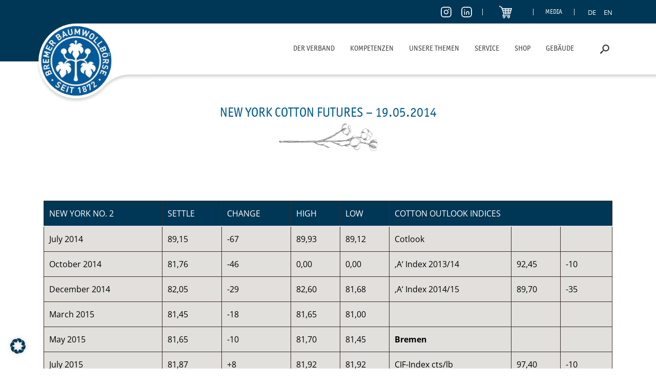

--- FILE ---
content_type: text/html; charset=UTF-8
request_url: https://baumwollboerse.de/nycotton/19-05-2014/
body_size: 22135
content:
<!DOCTYPE html><html lang="de-DE-formal"><head> <meta charset="UTF-8"> <meta name="description" content="Baumwollbörse – Herzlich willkommen"/> <meta name="page-topic" content="Dienstleistung"> <meta name="robots" content="index, follow"/> <meta name="revisit-after" content="7 days"/> <meta name="viewport" content="width=device-width, initial-scale=1.0, user-scalable=no"> <meta http-equiv="X-UA-Compatible" content="IE=edge,chrome=1"> <link rel="icon" href="https://baumwollboerse.de/wp-content/themes/ad_baumwollboerse/favicon.ico" type="image/x-icon" > <link rel="shortcut icon" href="https://baumwollboerse.de/wp-content/themes/ad_baumwollboerse/favicon.ico" type="image/x-icon"> <link rel="apple-touch-icon" sizes="180x180" href="https://baumwollboerse.de/wp-content/themes/ad_baumwollboerse/assets/img/favicon/apple-touch-icon.png"> <link rel="icon" type="image/png" sizes="32x32" href="https://baumwollboerse.de/wp-content/themes/ad_baumwollboerse/assets/img/favicon/favicon-32x32.png"> <link rel="icon" type="image/png" sizes="16x16" href="https://baumwollboerse.de/wp-content/themes/ad_baumwollboerse/assets/img/favicon/favicon-16x16.png"> <link rel="manifest" href="https://baumwollboerse.de/wp-content/themes/ad_baumwollboerse/assets/img/favicon/site.webmanifest"> <link rel="mask-icon" href="https://baumwollboerse.de/wp-content/themes/ad_baumwollboerse/assets/img/favicon/safari-pinned-tab.svg" color="#015a8d"> <meta name="msapplication-TileColor" content="#003756"> <meta name="theme-color" content="#003756"> <link rel="profile" href="http://gmpg.org/xfn/11"> <link rel="pingback" href="https://baumwollboerse.de/xmlrpc.php"> <!-- Pretix --> <link rel="stylesheet" type="text/css" href="https://pretix.eu/bremen-cotton-exchange/bbb-tdot/widget/v1.css" crossorigin> <script type="text/javascript" src="https://pretix.eu/widget/v1.de.js" async crossorigin></script> <!-- End pretix --> <title>19.05.2014 &#8211; Bremer Baumwollbörse</title><meta name='robots' content='max-image-preview:large'/><link rel="alternate" hreflang="de" href="https://baumwollboerse.de/nycotton/19-05-2014/"/><link rel="alternate" hreflang="en" href="https://baumwollboerse.de/en/nycotton/19-05-2014/"/><link rel="alternate" hreflang="x-default" href="https://baumwollboerse.de/nycotton/19-05-2014/"/><meta name="dlm-version" content="5.1.6"><link rel="alternate" type="application/rss+xml" title="Bremer Baumwollbörse &raquo; Feed" href="https://baumwollboerse.de/feed/"/><link rel="alternate" type="application/rss+xml" title="Bremer Baumwollbörse &raquo; Kommentar-Feed" href="https://baumwollboerse.de/comments/feed/"/><link rel="alternate" title="oEmbed (JSON)" type="application/json+oembed" href="https://baumwollboerse.de/wp-json/oembed/1.0/embed?url=https%3A%2F%2Fbaumwollboerse.de%2Fnycotton%2F19-05-2014%2F"/><link rel="alternate" title="oEmbed (XML)" type="text/xml+oembed" href="https://baumwollboerse.de/wp-json/oembed/1.0/embed?url=https%3A%2F%2Fbaumwollboerse.de%2Fnycotton%2F19-05-2014%2F&#038;format=xml"/><style id='wp-img-auto-sizes-contain-inline-css' type='text/css'>img:is([sizes=auto i],[sizes^="auto," i]){contain-intrinsic-size:3000px 1500px}/*# sourceURL=wp-img-auto-sizes-contain-inline-css */</style><style id='wp-emoji-styles-inline-css' type='text/css'> img.wp-smiley, img.emoji { display: inline !important; border: none !important; box-shadow: none !important; height: 1em !important; width: 1em !important; margin: 0 0.07em !important; vertical-align: -0.1em !important; background: none !important; padding: 0 !important; }/*# sourceURL=wp-emoji-styles-inline-css */</style><link rel='stylesheet' id='wp-block-library-css' href='https://baumwollboerse.de/wp-includes/css/dist/block-library/style.min.css' type='text/css' media='all'/><link rel='stylesheet' id='wc-blocks-style-css' href='https://baumwollboerse.de/wp-content/plugins/woocommerce/assets/client/blocks/wc-blocks.css' type='text/css' media='all' />
<style id='global-styles-inline-css' type='text/css'>
:root{--wp--preset--aspect-ratio--square: 1;--wp--preset--aspect-ratio--4-3: 4/3;--wp--preset--aspect-ratio--3-4: 3/4;--wp--preset--aspect-ratio--3-2: 3/2;--wp--preset--aspect-ratio--2-3: 2/3;--wp--preset--aspect-ratio--16-9: 16/9;--wp--preset--aspect-ratio--9-16: 9/16;--wp--preset--color--black: #000000;--wp--preset--color--cyan-bluish-gray: #abb8c3;--wp--preset--color--white: #ffffff;--wp--preset--color--pale-pink: #f78da7;--wp--preset--color--vivid-red: #cf2e2e;--wp--preset--color--luminous-vivid-orange: #ff6900;--wp--preset--color--luminous-vivid-amber: #fcb900;--wp--preset--color--light-green-cyan: #7bdcb5;--wp--preset--color--vivid-green-cyan: #00d084;--wp--preset--color--pale-cyan-blue: #8ed1fc;--wp--preset--color--vivid-cyan-blue: #0693e3;--wp--preset--color--vivid-purple: #9b51e0;--wp--preset--gradient--vivid-cyan-blue-to-vivid-purple: linear-gradient(135deg,rgb(6,147,227) 0%,rgb(155,81,224) 100%);--wp--preset--gradient--light-green-cyan-to-vivid-green-cyan: linear-gradient(135deg,rgb(122,220,180) 0%,rgb(0,208,130) 100%);--wp--preset--gradient--luminous-vivid-amber-to-luminous-vivid-orange: linear-gradient(135deg,rgb(252,185,0) 0%,rgb(255,105,0) 100%);--wp--preset--gradient--luminous-vivid-orange-to-vivid-red: linear-gradient(135deg,rgb(255,105,0) 0%,rgb(207,46,46) 100%);--wp--preset--gradient--very-light-gray-to-cyan-bluish-gray: linear-gradient(135deg,rgb(238,238,238) 0%,rgb(169,184,195) 100%);--wp--preset--gradient--cool-to-warm-spectrum: linear-gradient(135deg,rgb(74,234,220) 0%,rgb(151,120,209) 20%,rgb(207,42,186) 40%,rgb(238,44,130) 60%,rgb(251,105,98) 80%,rgb(254,248,76) 100%);--wp--preset--gradient--blush-light-purple: linear-gradient(135deg,rgb(255,206,236) 0%,rgb(152,150,240) 100%);--wp--preset--gradient--blush-bordeaux: linear-gradient(135deg,rgb(254,205,165) 0%,rgb(254,45,45) 50%,rgb(107,0,62) 100%);--wp--preset--gradient--luminous-dusk: linear-gradient(135deg,rgb(255,203,112) 0%,rgb(199,81,192) 50%,rgb(65,88,208) 100%);--wp--preset--gradient--pale-ocean: linear-gradient(135deg,rgb(255,245,203) 0%,rgb(182,227,212) 50%,rgb(51,167,181) 100%);--wp--preset--gradient--electric-grass: linear-gradient(135deg,rgb(202,248,128) 0%,rgb(113,206,126) 100%);--wp--preset--gradient--midnight: linear-gradient(135deg,rgb(2,3,129) 0%,rgb(40,116,252) 100%);--wp--preset--font-size--small: 13px;--wp--preset--font-size--medium: 20px;--wp--preset--font-size--large: 36px;--wp--preset--font-size--x-large: 42px;--wp--preset--spacing--20: 0.44rem;--wp--preset--spacing--30: 0.67rem;--wp--preset--spacing--40: 1rem;--wp--preset--spacing--50: 1.5rem;--wp--preset--spacing--60: 2.25rem;--wp--preset--spacing--70: 3.38rem;--wp--preset--spacing--80: 5.06rem;--wp--preset--shadow--natural: 6px 6px 9px rgba(0, 0, 0, 0.2);--wp--preset--shadow--deep: 12px 12px 50px rgba(0, 0, 0, 0.4);--wp--preset--shadow--sharp: 6px 6px 0px rgba(0, 0, 0, 0.2);--wp--preset--shadow--outlined: 6px 6px 0px -3px rgb(255, 255, 255), 6px 6px rgb(0, 0, 0);--wp--preset--shadow--crisp: 6px 6px 0px rgb(0, 0, 0);}:where(.is-layout-flex){gap: 0.5em;}:where(.is-layout-grid){gap: 0.5em;}body .is-layout-flex{display: flex;}.is-layout-flex{flex-wrap: wrap;align-items: center;}.is-layout-flex > :is(*, div){margin: 0;}body .is-layout-grid{display: grid;}.is-layout-grid > :is(*, div){margin: 0;}:where(.wp-block-columns.is-layout-flex){gap: 2em;}:where(.wp-block-columns.is-layout-grid){gap: 2em;}:where(.wp-block-post-template.is-layout-flex){gap: 1.25em;}:where(.wp-block-post-template.is-layout-grid){gap: 1.25em;}.has-black-color{color: var(--wp--preset--color--black) !important;}.has-cyan-bluish-gray-color{color: var(--wp--preset--color--cyan-bluish-gray) !important;}.has-white-color{color: var(--wp--preset--color--white) !important;}.has-pale-pink-color{color: var(--wp--preset--color--pale-pink) !important;}.has-vivid-red-color{color: var(--wp--preset--color--vivid-red) !important;}.has-luminous-vivid-orange-color{color: var(--wp--preset--color--luminous-vivid-orange) !important;}.has-luminous-vivid-amber-color{color: var(--wp--preset--color--luminous-vivid-amber) !important;}.has-light-green-cyan-color{color: var(--wp--preset--color--light-green-cyan) !important;}.has-vivid-green-cyan-color{color: var(--wp--preset--color--vivid-green-cyan) !important;}.has-pale-cyan-blue-color{color: var(--wp--preset--color--pale-cyan-blue) !important;}.has-vivid-cyan-blue-color{color: var(--wp--preset--color--vivid-cyan-blue) !important;}.has-vivid-purple-color{color: var(--wp--preset--color--vivid-purple) !important;}.has-black-background-color{background-color: var(--wp--preset--color--black) !important;}.has-cyan-bluish-gray-background-color{background-color: var(--wp--preset--color--cyan-bluish-gray) !important;}.has-white-background-color{background-color: var(--wp--preset--color--white) !important;}.has-pale-pink-background-color{background-color: var(--wp--preset--color--pale-pink) !important;}.has-vivid-red-background-color{background-color: var(--wp--preset--color--vivid-red) !important;}.has-luminous-vivid-orange-background-color{background-color: var(--wp--preset--color--luminous-vivid-orange) !important;}.has-luminous-vivid-amber-background-color{background-color: var(--wp--preset--color--luminous-vivid-amber) !important;}.has-light-green-cyan-background-color{background-color: var(--wp--preset--color--light-green-cyan) !important;}.has-vivid-green-cyan-background-color{background-color: var(--wp--preset--color--vivid-green-cyan) !important;}.has-pale-cyan-blue-background-color{background-color: var(--wp--preset--color--pale-cyan-blue) !important;}.has-vivid-cyan-blue-background-color{background-color: var(--wp--preset--color--vivid-cyan-blue) !important;}.has-vivid-purple-background-color{background-color: var(--wp--preset--color--vivid-purple) !important;}.has-black-border-color{border-color: var(--wp--preset--color--black) !important;}.has-cyan-bluish-gray-border-color{border-color: var(--wp--preset--color--cyan-bluish-gray) !important;}.has-white-border-color{border-color: var(--wp--preset--color--white) !important;}.has-pale-pink-border-color{border-color: var(--wp--preset--color--pale-pink) !important;}.has-vivid-red-border-color{border-color: var(--wp--preset--color--vivid-red) !important;}.has-luminous-vivid-orange-border-color{border-color: var(--wp--preset--color--luminous-vivid-orange) !important;}.has-luminous-vivid-amber-border-color{border-color: var(--wp--preset--color--luminous-vivid-amber) !important;}.has-light-green-cyan-border-color{border-color: var(--wp--preset--color--light-green-cyan) !important;}.has-vivid-green-cyan-border-color{border-color: var(--wp--preset--color--vivid-green-cyan) !important;}.has-pale-cyan-blue-border-color{border-color: var(--wp--preset--color--pale-cyan-blue) !important;}.has-vivid-cyan-blue-border-color{border-color: var(--wp--preset--color--vivid-cyan-blue) !important;}.has-vivid-purple-border-color{border-color: var(--wp--preset--color--vivid-purple) !important;}.has-vivid-cyan-blue-to-vivid-purple-gradient-background{background: var(--wp--preset--gradient--vivid-cyan-blue-to-vivid-purple) !important;}.has-light-green-cyan-to-vivid-green-cyan-gradient-background{background: var(--wp--preset--gradient--light-green-cyan-to-vivid-green-cyan) !important;}.has-luminous-vivid-amber-to-luminous-vivid-orange-gradient-background{background: var(--wp--preset--gradient--luminous-vivid-amber-to-luminous-vivid-orange) !important;}.has-luminous-vivid-orange-to-vivid-red-gradient-background{background: var(--wp--preset--gradient--luminous-vivid-orange-to-vivid-red) !important;}.has-very-light-gray-to-cyan-bluish-gray-gradient-background{background: var(--wp--preset--gradient--very-light-gray-to-cyan-bluish-gray) !important;}.has-cool-to-warm-spectrum-gradient-background{background: var(--wp--preset--gradient--cool-to-warm-spectrum) !important;}.has-blush-light-purple-gradient-background{background: var(--wp--preset--gradient--blush-light-purple) !important;}.has-blush-bordeaux-gradient-background{background: var(--wp--preset--gradient--blush-bordeaux) !important;}.has-luminous-dusk-gradient-background{background: var(--wp--preset--gradient--luminous-dusk) !important;}.has-pale-ocean-gradient-background{background: var(--wp--preset--gradient--pale-ocean) !important;}.has-electric-grass-gradient-background{background: var(--wp--preset--gradient--electric-grass) !important;}.has-midnight-gradient-background{background: var(--wp--preset--gradient--midnight) !important;}.has-small-font-size{font-size: var(--wp--preset--font-size--small) !important;}.has-medium-font-size{font-size: var(--wp--preset--font-size--medium) !important;}.has-large-font-size{font-size: var(--wp--preset--font-size--large) !important;}.has-x-large-font-size{font-size: var(--wp--preset--font-size--x-large) !important;}
/*# sourceURL=global-styles-inline-css */
</style>
<style id='classic-theme-styles-inline-css' type='text/css'>/*! This file is auto-generated */.wp-block-button__link{color:#fff;background-color:#32373c;border-radius:9999px;box-shadow:none;text-decoration:none;padding:calc(.667em + 2px) calc(1.333em + 2px);font-size:1.125em}.wp-block-file__button{background:#32373c;color:#fff;text-decoration:none}/*# sourceURL=/wp-includes/css/classic-themes.min.css */</style><link rel='stylesheet' id='contact-form-7-css' href='https://baumwollboerse.de/wp-content/plugins/contact-form-7/includes/css/styles.css' type='text/css' media='all'/><link rel='stylesheet' id='swpm.common-css' href='https://baumwollboerse.de/wp-content/plugins/simple-membership/css/swpm.common.css' type='text/css' media='all'/><link rel='stylesheet' id='woocommerce-layout-css' href='https://baumwollboerse.de/wp-content/plugins/woocommerce/assets/css/woocommerce-layout.css' type='text/css' media='all'/><link rel='stylesheet' id='woocommerce-smallscreen-css' href='https://baumwollboerse.de/wp-content/plugins/woocommerce/assets/css/woocommerce-smallscreen.css' type='text/css' media='only screen and (max-width: 768px)'/><link rel='stylesheet' id='woocommerce-general-css' href='https://baumwollboerse.de/wp-content/plugins/woocommerce/assets/css/woocommerce.css' type='text/css' media='all'/><style id='woocommerce-inline-inline-css' type='text/css'>.woocommerce form .form-row .required { visibility: visible; }/*# sourceURL=woocommerce-inline-inline-css */</style><link rel='stylesheet' id='wpml-legacy-horizontal-list-0-css' href='https://baumwollboerse.de/wp-content/plugins/sitepress-multilingual-cms/templates/language-switchers/legacy-list-horizontal/style.min.css' type='text/css' media='all'/><link rel='stylesheet' id='brands-styles-css' href='https://baumwollboerse.de/wp-content/plugins/woocommerce/assets/css/brands.css' type='text/css' media='all'/><link rel='stylesheet' id='baumwollboerse_style_bootstrap-css' href='https://baumwollboerse.de/wp-content/themes/ad_baumwollboerse/bootstrap/css/bootstrap.min.css' type='text/css' media='all'/><link rel='stylesheet' id='baumwollboerse_style_bootstrap-grid-css' href='https://baumwollboerse.de/wp-content/themes/ad_baumwollboerse/bootstrap/css/bootstrap-grid.min.css' type='text/css' media='all'/><link rel='stylesheet' id='baumwollboerse_style_bootstrap-reboot-css' href='https://baumwollboerse.de/wp-content/themes/ad_baumwollboerse/bootstrap/css/bootstrap-reboot.min.css' type='text/css' media='all'/><link rel='stylesheet' id='baumwollboerse_style_vendors_slick-css' href='https://baumwollboerse.de/wp-content/themes/ad_baumwollboerse/inc/slick/slick.css' type='text/css' media='all'/><link rel='stylesheet' id='baumwollboerse_style_vendors_slick_lightbox-css' href='https://baumwollboerse.de/wp-content/themes/ad_baumwollboerse/inc/slick/slick-lightbox.css' type='text/css' media='all'/><link rel='stylesheet' id='baumwollboerse_style_vendors_icons_icomoon-css' href='https://baumwollboerse.de/wp-content/themes/ad_baumwollboerse/inc/icons/icomoon/style.css' type='text/css' media='all'/><link rel='stylesheet' id='baumwollboerse_main_style-css' href='https://baumwollboerse.de/wp-content/themes/ad_baumwollboerse/style.css' type='text/css' media='all'/><link rel='stylesheet' id='tablepress-default-css' href='https://baumwollboerse.de/wp-content/plugins/tablepress/css/build/default.css' type='text/css' media='all'/><link rel='stylesheet' id='borlabs-cookie-css' href='https://baumwollboerse.de/wp-content/cache/borlabs-cookie/borlabs-cookie_1_de.css' type='text/css' media='all'/><link rel='stylesheet' id='woocommerce-gzd-layout-css' href='https://baumwollboerse.de/wp-content/plugins/woocommerce-germanized/build/static/layout-styles.css' type='text/css' media='all'/><style id='woocommerce-gzd-layout-inline-css' type='text/css'>.woocommerce-checkout .shop_table { background-color: #eeeeee; } .product p.deposit-packaging-type { font-size: 1.25em !important; } p.woocommerce-shipping-destination { display: none; } .wc-gzd-nutri-score-value-a { background: url(https://baumwollboerse.de/wp-content/plugins/woocommerce-germanized/assets/images/nutri-score-a.svg) no-repeat; } .wc-gzd-nutri-score-value-b { background: url(https://baumwollboerse.de/wp-content/plugins/woocommerce-germanized/assets/images/nutri-score-b.svg) no-repeat; } .wc-gzd-nutri-score-value-c { background: url(https://baumwollboerse.de/wp-content/plugins/woocommerce-germanized/assets/images/nutri-score-c.svg) no-repeat; } .wc-gzd-nutri-score-value-d { background: url(https://baumwollboerse.de/wp-content/plugins/woocommerce-germanized/assets/images/nutri-score-d.svg) no-repeat; } .wc-gzd-nutri-score-value-e { background: url(https://baumwollboerse.de/wp-content/plugins/woocommerce-germanized/assets/images/nutri-score-e.svg) no-repeat; } /*# sourceURL=woocommerce-gzd-layout-inline-css */</style><script type="text/javascript" id="wpml-cookie-js-extra">
/* <![CDATA[ */
var wpml_cookies = {"wp-wpml_current_language":{"value":"de","expires":1,"path":"/"}};
var wpml_cookies = {"wp-wpml_current_language":{"value":"de","expires":1,"path":"/"}};
//# sourceURL=wpml-cookie-js-extra
/* ]]> */
</script><script type="text/javascript" src="https://baumwollboerse.de/wp-content/plugins/sitepress-multilingual-cms/res/js/cookies/language-cookie.js" id="wpml-cookie-js" defer="defer" data-wp-strategy="defer"></script><script type="text/javascript" src="https://baumwollboerse.de/wp-content/themes/ad_baumwollboerse/inc/jquery.min.js" id="jquery-js"></script><script type="text/javascript" src="https://baumwollboerse.de/wp-content/plugins/woocommerce/assets/js/jquery-blockui/jquery.blockUI.min.js" id="wc-jquery-blockui-js" defer="defer" data-wp-strategy="defer"></script><script type="text/javascript" id="wc-add-to-cart-js-extra">
/* <![CDATA[ */
var wc_add_to_cart_params = {"ajax_url":"/wp-admin/admin-ajax.php","wc_ajax_url":"/?wc-ajax=%%endpoint%%","i18n_view_cart":"Warenkorb anzeigen","cart_url":"https://baumwollboerse.de/shop/warenkorb/","is_cart":"","cart_redirect_after_add":"no"};
//# sourceURL=wc-add-to-cart-js-extra
/* ]]> */
</script><script type="text/javascript" src="https://baumwollboerse.de/wp-content/plugins/woocommerce/assets/js/frontend/add-to-cart.min.js" id="wc-add-to-cart-js" defer="defer" data-wp-strategy="defer"></script><script type="text/javascript" src="https://baumwollboerse.de/wp-content/plugins/woocommerce/assets/js/js-cookie/js.cookie.min.js" id="wc-js-cookie-js" defer="defer" data-wp-strategy="defer"></script><script type="text/javascript" id="woocommerce-js-extra">
/* <![CDATA[ */
var woocommerce_params = {"ajax_url":"/wp-admin/admin-ajax.php","wc_ajax_url":"/?wc-ajax=%%endpoint%%","i18n_password_show":"Passwort anzeigen","i18n_password_hide":"Passwort ausblenden"};
//# sourceURL=woocommerce-js-extra
/* ]]> */
</script><script type="text/javascript" src="https://baumwollboerse.de/wp-content/plugins/woocommerce/assets/js/frontend/woocommerce.min.js" id="woocommerce-js" defer="defer" data-wp-strategy="defer"></script><script type="text/javascript" id="WCPAY_ASSETS-js-extra">
/* <![CDATA[ */
var wcpayAssets = {"url":"https://baumwollboerse.de/wp-content/plugins/woocommerce-payments/dist/"};
//# sourceURL=WCPAY_ASSETS-js-extra
/* ]]> */
</script><script type="text/javascript" src="https://baumwollboerse.de/wp-content/themes/ad_baumwollboerse/bootstrap/js/bootstrap.min.js" id="baumwollboerse_bootstrap-js"></script><script type="text/javascript" src="https://baumwollboerse.de/wp-content/themes/ad_baumwollboerse/inc/slick/slick.min.js" id="baumwollboerse_slick-js"></script><script type="text/javascript" src="https://baumwollboerse.de/wp-content/themes/ad_baumwollboerse/inc/slick/slick-lightbox.min.js" id="baumwollboerse_slicklightbox-js"></script><script type="text/javascript" src="https://baumwollboerse.de/wp-content/themes/ad_baumwollboerse/inc/dropotron/jquery.dropotron.min.js" id="baumwollboerse_dropotron-js"></script><script type="text/javascript" id="borlabs-cookie-prioritize-js-extra">
/* <![CDATA[ */
var borlabsCookiePrioritized = {"domain":"baumwollboerse.de","path":"/","version":"1","bots":"1","optInJS":{"statistics":{"google-analytics":"[base64]"}}};
//# sourceURL=borlabs-cookie-prioritize-js-extra
/* ]]> */
</script><script type="text/javascript" src="https://baumwollboerse.de/wp-content/plugins/borlabs-cookie/assets/javascript/borlabs-cookie-prioritize.min.js" id="borlabs-cookie-prioritize-js"></script><link rel="https://api.w.org/" href="https://baumwollboerse.de/wp-json/"/><link rel="EditURI" type="application/rsd+xml" title="RSD" href="https://baumwollboerse.de/xmlrpc.php?rsd"/><link rel="canonical" href="https://baumwollboerse.de/nycotton/19-05-2014/"/><link rel='shortlink' href='https://baumwollboerse.de/?p=6433'/><meta name="generator" content="WPML ver:4.8.6 stt:1,3;"/> <noscript><style>.woocommerce-product-gallery{ opacity: 1 !important; }</style></noscript> <script>
if('0' === '1') {
    window.dataLayer = window.dataLayer || [];
    function gtag(){dataLayer.push(arguments);}
    gtag('consent', 'default', {
       'ad_storage': 'denied',
       'analytics_storage': 'denied'
    });
    gtag("js", new Date());

    gtag("config", "G-GSH8ZZ7ZLK", { "anonymize_ip": true });

    (function (w, d, s, i) {
    var f = d.getElementsByTagName(s)[0],
        j = d.createElement(s);
    j.async = true;
    j.src =
        "https://www.googletagmanager.com/gtag/js?id=" + i;
    f.parentNode.insertBefore(j, f);
    })(window, document, "script", "G-GSH8ZZ7ZLK");
}
</script> <style type="text/css" id="wp-custom-css"> .page-id-17370 .wrap_slider_text { width: 31% !important;}.page-id-38 .wrap_slider_text { width: 24% !important;}@media (min-width: 768px) {.page-id-38 .wrap_slider .wrap_slider_text { left: 22% !important;}}/*Anpassung zentrierung Bilder unter Beiträge*/.single-post .aligncenter { margin: 0 auto;}.single-post .size-full { max-width: 900px;}/*Anpassung länge Headertesaer Verband*/.page .wrap_slider_text { width: 27%; min-width: 300px; }/*Anpassung länge Headertesaer Verband* * Warum wurde der Wert geändert? Dadurch passt das beim Slider nicht mehr..page .slick-slider { height: 480px !important;} */main .txt { font-size: medium !important;}/*Anpassung Pfeile Gallery Slider.slider_responsive .slick-arrow { margin-top: -200px !important;} */.page-id-17671 .kontakt_small .k-box a { font-size: small;}.page-id-3674 .kontakt_small .k-box a { font-size: small;}/*Anpassung breite Gesamtcontainer Newsarchiev und hg Kategorieauswahl*/.page-template-tpl_newsarchiv-php .wrapper .container {max-width: 1200px !important;}.page-template-tpl_newsarchiv-php .wrapper .container .spaces_asusual.col-md-3 {background-color: lightblue;}.archive .wrapper .container .spaces_asusual.col-md-3 {background-color: lightblue;}.archive .wrapper .container {max-width: 1200px !important;}/*Anmeldung ausgeblendet*/#menu-meta .menu-item-20894 {display:none;}#social a.cart-icon:before { padding: 0 29px 0 0; }/*styling fuer Tabelllen*/.tablepress thead th { color: #495057; background-color: #e9ecef; border-color: #dee2e6; }.tablepress tbody tr td{ color: black;}.theme-ad_baumwollboerse .tablepress.dataTable thead th { background: #003756; }.page-template-template_nycotton .tablepress.dataTable thead th { background: #003756; }.single-nycotton .tablepress.dataTable thead th { background: #003756; }.tablepress.dataTable .column-6 a { color:#fff !important;}.page-id-11162 .tablepress.dataTable .column-1 a { color:#000 !important; text-decoration: underline; border-bottom: 0px solid rgba(63, 63, 63, 0.5);}.tablepress.dataTable tbody th, .column-1 { background: #015a8d; color: #fff; }.theme-ad_baumwollboerse .tablepress .column-1 a{color:#fff;}/*Styling von Links im Beitragsbereich*/.single-post .wrapper_single a:link { text-decoration: underline;}/*Ansicht von Kontakten auf Mobilgeräten*/@media only screen and (max-width: 500px) { .kontakt_small .k-box { width: 100%; margin-left: 25%; }}/* Aufzählungen unter Beiträge */.single-post ul li, .single-post ol li { list-style: unset !important; margin-left: 17px;}/* open-sans-300 - latin */@font-face { font-family: 'Open Sans'; font-style: normal; font-weight: 300; src: url('/wp-content/themes/ad_baumwollboerse/fonts/open-sans-v34-latin-300.eot'); /* IE9 Compat Modes */ src: local(''), url('/wp-content/themes/ad_baumwollboerse/fonts/open-sans-v34-latin-300.eot?#iefix') format('embedded-opentype'), /* IE6-IE8 */ url('/wp-content/themes/ad_baumwollboerse/fonts/open-sans-v34-latin-300.woff2') format('woff2'), /* Super Modern Browsers */ url('/wp-content/themes/ad_baumwollboerse/fonts/open-sans-v34-latin-300.woff') format('woff'), /* Modern Browsers */ url('/wp-content/themes/ad_baumwollboerse/fonts/open-sans-v34-latin-300.ttf') format('truetype'), /* Safari, Android, iOS */ url('/wp-content/themes/ad_baumwollboerse/fonts/open-sans-v34-latin-300.svg#OpenSans') format('svg'); /* Legacy iOS */}/* open-sans-regular - latin */@font-face { font-family: 'Open Sans'; font-style: normal; font-weight: 400; src: url('/wp-content/themes/ad_baumwollboerse/fonts/open-sans-v34-latin-regular.eot'); /* IE9 Compat Modes */ src: local(''), url('/wp-content/themes/ad_baumwollboerse/fonts/open-sans-v34-latin-regular.eot?#iefix') format('embedded-opentype'), /* IE6-IE8 */ url('/wp-content/themes/ad_baumwollboerse/fonts/open-sans-v34-latin-regular.woff2') format('woff2'), /* Super Modern Browsers */ url('/wp-content/themes/ad_baumwollboerse/fonts/open-sans-v34-latin-regular.woff') format('woff'), /* Modern Browsers */ url('/wp-content/themes/ad_baumwollboerse/fonts/open-sans-v34-latin-regular.ttf') format('truetype'), /* Safari, Android, iOS */ url('/wp-content/themes/ad_baumwollboerse/fonts/open-sans-v34-latin-regular.svg#OpenSans') format('svg'); /* Legacy iOS */}/* open-sans-500 - latin */@font-face { font-family: 'Open Sans'; font-style: normal; font-weight: 500; src: url('/wp-content/themes/ad_baumwollboerse/fonts/open-sans-v34-latin-500.eot'); /* IE9 Compat Modes */ src: local(''), url('/wp-content/themes/ad_baumwollboerse/fonts/open-sans-v34-latin-500.eot?#iefix') format('embedded-opentype'), /* IE6-IE8 */ url('/wp-content/themes/ad_baumwollboerse/fonts/open-sans-v34-latin-500.woff2') format('woff2'), /* Super Modern Browsers */ url('/wp-content/themes/ad_baumwollboerse/fonts/open-sans-v34-latin-500.woff') format('woff'), /* Modern Browsers */ url('/wp-content/themes/ad_baumwollboerse/fonts/open-sans-v34-latin-500.ttf') format('truetype'), /* Safari, Android, iOS */ url('/wp-content/themes/ad_baumwollboerse/fonts/open-sans-v34-latin-500.svg#OpenSans') format('svg'); /* Legacy iOS */}/* open-sans-600 - latin */@font-face { font-family: 'Open Sans'; font-style: normal; font-weight: 600; src: url('/wp-content/themes/ad_baumwollboerse/fonts/open-sans-v34-latin-600.eot'); /* IE9 Compat Modes */ src: local(''), url('/wp-content/themes/ad_baumwollboerse/fonts/open-sans-v34-latin-600.eot?#iefix') format('embedded-opentype'), /* IE6-IE8 */ url('/wp-content/themes/ad_baumwollboerse/fonts/open-sans-v34-latin-600.woff2') format('woff2'), /* Super Modern Browsers */ url('/wp-content/themes/ad_baumwollboerse/fonts/open-sans-v34-latin-600.woff') format('woff'), /* Modern Browsers */ url('/wp-content/themes/ad_baumwollboerse/fonts/open-sans-v34-latin-600.ttf') format('truetype'), /* Safari, Android, iOS */ url('/wp-content/themes/ad_baumwollboerse/fonts/open-sans-v34-latin-600.svg#OpenSans') format('svg'); /* Legacy iOS */}/* open-sans-300italic - latin */@font-face { font-family: 'Open Sans'; font-style: italic; font-weight: 300; src: url('/wp-content/themes/ad_baumwollboerse/fonts/open-sans-v34-latin-300italic.eot'); /* IE9 Compat Modes */ src: local(''), url('/wp-content/themes/ad_baumwollboerse/fonts/open-sans-v34-latin-300italic.eot?#iefix') format('embedded-opentype'), /* IE6-IE8 */ url('/wp-content/themes/ad_baumwollboerse/fonts/open-sans-v34-latin-300italic.woff2') format('woff2'), /* Super Modern Browsers */ url('/wp-content/themes/ad_baumwollboerse/fonts/open-sans-v34-latin-300italic.woff') format('woff'), /* Modern Browsers */ url('/wp-content/themes/ad_baumwollboerse/fonts/open-sans-v34-latin-300italic.ttf') format('truetype'), /* Safari, Android, iOS */ url('/wp-content/themes/ad_baumwollboerse/fonts/open-sans-v34-latin-300italic.svg#OpenSans') format('svg'); /* Legacy iOS */}/* open-sans-italic - latin */@font-face { font-family: 'Open Sans'; font-style: italic; font-weight: 400; src: url('/wp-content/themes/ad_baumwollboerse/fonts/open-sans-v34-latin-italic.eot'); /* IE9 Compat Modes */ src: local(''), url('/wp-content/themes/ad_baumwollboerse/fonts/open-sans-v34-latin-italic.eot?#iefix') format('embedded-opentype'), /* IE6-IE8 */ url('/wp-content/themes/ad_baumwollboerse/fonts/open-sans-v34-latin-italic.woff2') format('woff2'), /* Super Modern Browsers */ url('/wp-content/themes/ad_baumwollboerse/fonts/open-sans-v34-latin-italic.woff') format('woff'), /* Modern Browsers */ url('/wp-content/themes/ad_baumwollboerse/fonts/open-sans-v34-latin-italic.ttf') format('truetype'), /* Safari, Android, iOS */ url('/wp-content/themes/ad_baumwollboerse/fonts/open-sans-v34-latin-italic.svg#OpenSans') format('svg'); /* Legacy iOS */}/* open-sans-600italic - latin */@font-face { font-family: 'Open Sans'; font-style: italic; font-weight: 600; src: url('/wp-content/themes/ad_baumwollboerse/fonts/open-sans-v34-latin-600italic.eot'); /* IE9 Compat Modes */ src: local(''), url('/wp-content/themes/ad_baumwollboerse/fonts/open-sans-v34-latin-600italic.eot?#iefix') format('embedded-opentype'), /* IE6-IE8 */ url('/wp-content/themes/ad_baumwollboerse/fonts/open-sans-v34-latin-600italic.woff2') format('woff2'), /* Super Modern Browsers */ url('/wp-content/themes/ad_baumwollboerse/fonts/open-sans-v34-latin-600italic.woff') format('woff'), /* Modern Browsers */ url('/wp-content/themes/ad_baumwollboerse/fonts/open-sans-v34-latin-600italic.ttf') format('truetype'), /* Safari, Android, iOS */ url('/wp-content/themes/ad_baumwollboerse/fonts/open-sans-v34-latin-600italic.svg#OpenSans') format('svg'); /* Legacy iOS */}/*BugFixing*/ :lang(en) .shop.menu-item,:lang(en) #social a.cart-icon{ display: none; }:lang(en) #menu-meta .menu-item:not(.opener) { display: none;}/*text mit Bildumlauf*/@media only screen and (min-width: 700px) { .entry figure.wp-caption.alignright {float: right; margin-left: 10px;} figure.wp-caption.alignright {float: right; margin-left: 10px; color: #999; margin-bottom: 15px; } figure.wp-caption.aligncenter {width: 100% !important;} figure.wp-caption .wp-caption-text { color: #999; } figure.wp-caption.alignleft {float: left; margin-right: 10px; color: #999; margin-bottom: 15px; } figure.wp-caption.alignleft ~ h2, figure.wp-caption.alignright ~ h2, figure.wp-caption.alignleft ~ h3, figure.wp-caption.alignright ~ h3, figure.wp-caption.alignleft ~ h4, figure.wp-caption.alignright ~ h4 {clear: both;}}/* Linkfarbe /competencies/international-cotton-conference/vortraege/ */.page-id-19528 .col-12 a { color: #0056b3 !important;/* text-decoration: none; */}div.swpm-forgot-pass-link,div.swpm-join-us-link,.swpm-post-not-logged-in-msg a:not(.swpm-login-link) {display: none;}.swpm-edit-profile-link, .swpm-logged-status, .swpm-logged-membership, .swpm-logged-expiry {display:none;} </style> </head><body class="wp-singular nycotton-template-default single single-nycotton postid-6433 wp-custom-logo wp-theme-ad_baumwollboerse theme-ad_baumwollboerse woocommerce-no-js"><header><div class="header_top_wrapper"><div class="header_top cf"><div class="container-fluid c1"> <div class="container row"> <nav id="meta-nav"> <div id="social"><a href="https://www.instagram.com/bremer_baumwollboerse/?hl=de" target="_blank"><img src="/wp-content/themes/ad_baumwollboerse/img/icons/BWB-Icons_insta.svg" alt="instagram"></a><a href="https://www.linkedin.com/company/bremen-cotton-exchange/" target="_blank"><img src="/wp-content/themes/ad_baumwollboerse/img/icons/BWB-Icons_linkedIn.svg" alt="linkedin"></a><a href="/shop/warenkorb/" class="cart-icon"><img src="/wp-content/themes/ad_baumwollboerse/img/icons/cart-icon-w.png" alt="Warenkorb"></a></div> <ul id="menu-meta" class="menu"><li id="menu-item-20894" class="menu-item menu-item-type-post_type menu-item-object-page menu-item-20894"><a href="https://baumwollboerse.de/shop/mein-konto/">Anmelden</a></li><li id="menu-item-20895" class="menu-item menu-item-type-post_type menu-item-object-page menu-item-has-children menu-item-20895"><a href="https://baumwollboerse.de/media/">Media</a><ul class="sub-menu"> <li id="menu-item-20896" class="menu-item menu-item-type-post_type menu-item-object-page menu-item-20896"><a href="https://baumwollboerse.de/service/kontakt-news/news/">News</a></li> <li id="menu-item-20897" class="menu-item menu-item-type-post_type menu-item-object-page menu-item-20897"><a href="https://baumwollboerse.de/media/pressetexte/">Pressetexte</a></li> <li id="menu-item-20898" class="menu-item menu-item-type-post_type menu-item-object-page menu-item-20898"><a href="https://baumwollboerse.de/media/pressefotos/">Pressefotos</a></li> <li id="menu-item-20899" class="menu-item menu-item-type-post_type menu-item-object-page menu-item-20899"><a href="https://baumwollboerse.de/media/pressekontakt/">Pressekontakt</a></li> <li id="menu-item-20900" class="menu-item menu-item-type-post_type menu-item-object-page menu-item-20900"><a href="https://baumwollboerse.de/kompetenzen/publikationen/experteninterviews/">Experteninterviews</a></li> <li id="menu-item-29250" class="menu-item menu-item-type-post_type menu-item-object-page menu-item-29250"><a href="https://baumwollboerse.de/login/">Login Mitglieder</a></li></ul></li></ul><div class="wpml-ls-statics-shortcode_actions wpml-ls wpml-ls-legacy-list-horizontal"> <ul role="menu"><li class="wpml-ls-slot-shortcode_actions wpml-ls-item wpml-ls-item-de wpml-ls-current-language wpml-ls-first-item wpml-ls-item-legacy-list-horizontal" role="none"> <a href="https://baumwollboerse.de/nycotton/19-05-2014/" class="wpml-ls-link" role="menuitem" > <span class="wpml-ls-native" role="menuitem">DE</span></a> </li><li class="wpml-ls-slot-shortcode_actions wpml-ls-item wpml-ls-item-en wpml-ls-last-item wpml-ls-item-legacy-list-horizontal" role="none"> <a href="https://baumwollboerse.de/en/nycotton/19-05-2014/" class="wpml-ls-link" role="menuitem" aria-label="Switch to EN" title="Switch to EN" > <span class="wpml-ls-display">EN</span></a> </li></ul></div></nav></div></div><div class="container-fluid c2"> <div class="container row"> <a href="https://baumwollboerse.de" class="home-link"><img src="https://baumwollboerse.de/wp-content/themes/ad_baumwollboerse/img/clear.png" alt="Bremer Baumwollbörse"></a><nav id="menu-container" class="main-nav menu"> <ul id="menu-main" ><li id="menu-item-20383" class="menu-item menu-item-type-post_type menu-item-object-page menu-item-has-children menu-item-20383"><a href="https://baumwollboerse.de/verband/">Der Verband</a><ul class="sub-menu"> <li id="menu-item-17389" class="col-2-menu menu-item menu-item-type-post_type menu-item-object-page menu-item-has-children menu-item-17389"><a href="https://baumwollboerse.de/verband/ueber-uns/">Über uns</a> <ul class="sub-menu"> <li id="menu-item-11055" class="menu-item menu-item-type-post_type menu-item-object-page menu-item-11055"><a href="https://baumwollboerse.de/verband/ueber-uns/aufgaben-und-ziele/">Aufgaben und Ziele</a></li> <li id="menu-item-17352" class="menu-item menu-item-type-post_type menu-item-object-page menu-item-17352"><a href="https://baumwollboerse.de/verband/ueber-uns/mitglied-werden/">Mitglied werden</a></li> <li id="menu-item-3658" class="menu-item menu-item-type-post_type menu-item-object-page menu-item-3658"><a href="https://baumwollboerse.de/verband/ueber-uns/geschichte/">Geschichte</a></li> <li id="menu-item-17110" class="menu-item menu-item-type-post_type menu-item-object-page menu-item-17110"><a href="https://baumwollboerse.de/verband/ueber-uns/150-jahre-baumwollboerse/">150 Jahre Bremer Baumwollbörse</a></li> <li id="menu-item-26593" class="menu-item menu-item-type-post_type menu-item-object-page menu-item-26593"><a href="https://baumwollboerse.de/verband/ueber-uns/satzung/">Satzung</a></li> </ul></li> <li id="menu-item-17395" class="col-2-menu menu-item menu-item-type-post_type menu-item-object-page menu-item-has-children menu-item-17395"><a href="https://baumwollboerse.de/verband/organisation/">Organisation</a> <ul class="sub-menu"> <li id="menu-item-17284" class="menu-item menu-item-type-post_type menu-item-object-page menu-item-17284"><a href="https://baumwollboerse.de/verband/organisation/team/">Team &amp; Geschäftsstelle</a></li> <li id="menu-item-17283" class="menu-item menu-item-type-post_type menu-item-object-page menu-item-17283"><a href="https://baumwollboerse.de/verband/organisation/praesidium/">Präsidium</a></li> <li id="menu-item-17282" class="menu-item menu-item-type-post_type menu-item-object-page menu-item-17282"><a href="https://baumwollboerse.de/verband/organisation/vorstand/">Vorstand</a></li> <li id="menu-item-17281" class="menu-item menu-item-type-post_type menu-item-object-page menu-item-17281"><a href="https://baumwollboerse.de/verband/organisation/kommissionen/">Kommissionen</a></li> <li id="menu-item-17292" class="menu-item menu-item-type-post_type menu-item-object-page menu-item-17292"><a href="https://baumwollboerse.de/verband/organisation/netzwerk/">Netzwerk</a></li> </ul></li></ul></li><li id="menu-item-2224" class="menu-item menu-item-type-post_type menu-item-object-page menu-item-has-children menu-item-2224"><a href="https://baumwollboerse.de/kompetenzen/">Kompetenzen</a><ul class="sub-menu"> <li id="menu-item-17314" class="col-2-menu menu-item menu-item-type-post_type menu-item-object-page menu-item-has-children menu-item-17314"><a href="https://baumwollboerse.de/kompetenzen/handel-qualitaetsfragen/">Handel &amp; Qualitätsfragen</a> <ul class="sub-menu"> <li id="menu-item-17304" class="menu-item menu-item-type-post_type menu-item-object-page menu-item-17304"><a href="https://baumwollboerse.de/kompetenzen/handel-qualitaetsfragen/handelsregeln/">Handelsregeln &#038; Bremen Rules</a></li> <li id="menu-item-17303" class="menu-item menu-item-type-post_type menu-item-object-page menu-item-17303"><a href="https://baumwollboerse.de/kompetenzen/handel-qualitaetsfragen/schiedsgerichtsstelle/">Schiedsgerichtsstelle</a></li> </ul></li> <li id="menu-item-17315" class="col-2-menu menu-item menu-item-type-post_type menu-item-object-page menu-item-has-children menu-item-17315"><a href="https://baumwollboerse.de/kompetenzen/publikationen/">Publikationen</a> <ul class="sub-menu"> <li id="menu-item-17344" class="menu-item menu-item-type-post_type menu-item-object-page menu-item-17344"><a href="https://baumwollboerse.de/kompetenzen/publikationen/jahresbericht/">Jahresbericht</a></li> <li id="menu-item-11173" class="menu-item menu-item-type-post_type menu-item-object-page menu-item-11173"><a href="https://baumwollboerse.de/kompetenzen/publikationen/cotton-report/">Cotton Report</a></li> <li id="menu-item-3802" class="menu-item menu-item-type-post_type menu-item-object-page menu-item-3802"><a href="https://baumwollboerse.de/kompetenzen/publikationen/experteninterviews/">Experteninterviews</a></li> <li id="menu-item-17343" class="menu-item menu-item-type-post_type menu-item-object-page menu-item-17343"><a href="https://baumwollboerse.de/kompetenzen/publikationen/marktbericht/">Marktbericht</a></li> </ul></li> <li id="menu-item-11172" class="col-2-menu menu-item menu-item-type-post_type menu-item-object-page menu-item-has-children menu-item-11172"><a href="https://baumwollboerse.de/kompetenzen/international-cotton-conference/">International Cotton Conference</a> <ul class="sub-menu"> <li id="menu-item-17361" class="menu-item menu-item-type-post_type menu-item-object-page menu-item-17361"><a href="https://baumwollboerse.de/kompetenzen/international-cotton-conference/tagung-2022/">Baumwollkonferenz 2026</a></li> <li id="menu-item-19710" class="menu-item menu-item-type-custom menu-item-object-custom menu-item-19710"><a href="https://cotton-conference-bremen.de/">Konferenz 2026 Webseite</a></li> <li id="menu-item-17362" class="menu-item menu-item-type-post_type menu-item-object-page menu-item-17362"><a href="https://baumwollboerse.de/kompetenzen/international-cotton-conference/bilder/">Bilder</a></li> </ul></li> <li id="menu-item-17366" class="col-2-menu menu-item menu-item-type-post_type menu-item-object-page menu-item-has-children menu-item-17366"><a href="https://baumwollboerse.de/kompetenzen/veranstaltungen/">Veranstaltungen</a> <ul class="sub-menu"> <li id="menu-item-11170" class="menu-item menu-item-type-post_type menu-item-object-page menu-item-11170"><a href="https://baumwollboerse.de/kompetenzen/veranstaltungen/seminare/">Seminare</a></li> <li id="menu-item-17382" class="menu-item menu-item-type-post_type menu-item-object-page menu-item-17382"><a href="https://baumwollboerse.de/kompetenzen/veranstaltungen/world-cotton-day/">World Cotton Day</a></li> </ul></li></ul></li><li id="menu-item-2718" class="logo menu-item menu-item-type-custom menu-item-object-custom menu-item-2718"><a href="#">Logo</a></li><li id="menu-item-2223" class="menu-item menu-item-type-post_type menu-item-object-page menu-item-has-children menu-item-2223"><a href="https://baumwollboerse.de/unsere-themen/">Unsere Themen</a><ul class="sub-menu"> <li id="menu-item-17209" class="col-2-menu menu-item menu-item-type-post_type menu-item-object-page menu-item-has-children menu-item-17209"><a href="https://baumwollboerse.de/unsere-themen/ueber-baumwolle/">Über Baumwolle</a> <ul class="sub-menu"> <li id="menu-item-11187" class="menu-item menu-item-type-post_type menu-item-object-page menu-item-11187"><a href="https://baumwollboerse.de/unsere-themen/ueber-baumwolle/biologie-und-eigenschaften/">Biologie &amp; Eigenschaften</a></li> <li id="menu-item-11189" class="menu-item menu-item-type-post_type menu-item-object-page menu-item-11189"><a href="https://baumwollboerse.de/unsere-themen/ueber-baumwolle/produktion/">Produktion</a></li> <li id="menu-item-17214" class="menu-item menu-item-type-post_type menu-item-object-page menu-item-17214"><a href="https://baumwollboerse.de/unsere-themen/ueber-baumwolle/geschichte-der-baumwolle/">Geschichte der Baumwolle</a></li> <li id="menu-item-11188" class="menu-item menu-item-type-post_type menu-item-object-page menu-item-11188"><a href="https://baumwollboerse.de/unsere-themen/ueber-baumwolle/alles-aus-baumwolle/">Alles aus Baumwolle</a></li> <li id="menu-item-17218" class="menu-item menu-item-type-post_type menu-item-object-page menu-item-17218"><a href="https://baumwollboerse.de/unsere-themen/ueber-baumwolle/preisbildung/">Preisbildung</a></li> <li id="menu-item-17222" class="menu-item menu-item-type-post_type menu-item-object-page menu-item-17222"><a href="https://baumwollboerse.de/unsere-themen/ueber-baumwolle/baumwollqualitaet/">Baumwollqualität</a></li> </ul></li> <li id="menu-item-11191" class="col-2-menu menu-item menu-item-type-post_type menu-item-object-page menu-item-has-children menu-item-11191"><a href="https://baumwollboerse.de/unsere-themen/nachhaltigkeit/">Nachhaltigkeit</a> <ul class="sub-menu"> <li id="menu-item-17252" class="menu-item menu-item-type-post_type menu-item-object-page menu-item-17252"><a href="https://baumwollboerse.de/unsere-themen/nachhaltigkeit/aspekte-der-nachhaltigkeit/">Aspekte der Nachhaltigkeit</a></li> <li id="menu-item-17255" class="menu-item menu-item-type-post_type menu-item-object-page menu-item-17255"><a href="https://baumwollboerse.de/unsere-themen/nachhaltigkeit/lieferketten-projekte/">Lieferketten-Projekte</a></li> <li id="menu-item-17256" class="menu-item menu-item-type-post_type menu-item-object-page menu-item-17256"><a href="https://baumwollboerse.de/unsere-themen/nachhaltigkeit/textilbuendnis/">Textilbündnis</a></li> <li id="menu-item-31865" class="menu-item menu-item-type-post_type menu-item-object-page menu-item-31865"><a href="https://baumwollboerse.de/unsere-themen/nachhaltigkeit/gefahrenwarnung-vor-mikroplastik/">Bericht über Mikroplastik</a></li> <li id="menu-item-31985" class="menu-item menu-item-type-post_type menu-item-object-page menu-item-31985"><a href="https://baumwollboerse.de/unsere-themen/nachhaltigkeit/aspekte-der-nachhaltigkeit/make-the-label-count/">Make the Label Count</a></li> </ul></li> <li id="menu-item-28812" class="menu-item menu-item-type-post_type menu-item-object-page menu-item-has-children menu-item-28812"><a href="https://baumwollboerse.de/unsere-themen/ica-bremen/">ICA Bremen</a> <ul class="sub-menu"> <li id="menu-item-20228" class="menu-item menu-item-type-custom menu-item-object-custom menu-item-20228"><a href="/unsere-themen/ica-bremen/#icacontent">Über ICA Bremen</a></li> <li id="menu-item-20229" class="menu-item menu-item-type-custom menu-item-object-custom menu-item-20229"><a href="/unsere-themen/ica-bremen/#icanews">ICA Bremen News</a></li> </ul></li></ul></li><li id="menu-item-3673" class="menu-item menu-item-type-post_type menu-item-object-page menu-item-has-children menu-item-3673"><a href="https://baumwollboerse.de/service/">Service</a><ul class="sub-menu"> <li id="menu-item-20243" class="col-2-menu menu-item menu-item-type-custom menu-item-object-custom menu-item-has-children menu-item-20243"><a href="#">Informationen</a> <ul class="sub-menu"> <li id="menu-item-11054" class="menu-item menu-item-type-post_type menu-item-object-page menu-item-11054"><a href="https://baumwollboerse.de/service/informationen/cif/">CIF Bremen</a></li> <li id="menu-item-11058" class="menu-item menu-item-type-post_type menu-item-object-page menu-item-11058"><a href="https://baumwollboerse.de/service/informationen/baumwollpreise/">Baumwollpreise</a></li> <li id="menu-item-17530" class="menu-item menu-item-type-post_type menu-item-object-page menu-item-17530"><a href="https://baumwollboerse.de/service/informationen/bremen-cotton-market/">Bremen Cotton Market</a></li> <li id="menu-item-11171" class="menu-item menu-item-type-post_type menu-item-object-page menu-item-11171"><a href="https://baumwollboerse.de/service/informationen/schadstoffanalysen/">Schadstoffanalysen</a></li> <li id="menu-item-17383" class="menu-item menu-item-type-post_type menu-item-object-page menu-item-17383"><a href="https://baumwollboerse.de/service/informationen/veranstaltungskalender/">Veranstaltungskalender</a></li> </ul></li> <li id="menu-item-20244" class="col-2-menu menu-item menu-item-type-custom menu-item-object-custom menu-item-has-children menu-item-20244"><a href="#">Kontakt &#038; News</a> <ul class="sub-menu"> <li id="menu-item-11160" class="menu-item menu-item-type-post_type menu-item-object-page menu-item-11160"><a href="https://baumwollboerse.de/service/kontakt-news/kontakt-und-anfahrt/">Kontakt &amp; Anfahrt</a></li> <li id="menu-item-3685" class="menu-item menu-item-type-post_type menu-item-object-page menu-item-3685"><a href="https://baumwollboerse.de/service/kontakt-news/news/">News</a></li> <li id="menu-item-17454" class="menu-item menu-item-type-post_type menu-item-object-page menu-item-17454"><a href="https://baumwollboerse.de/service/kontakt-news/gebaeudefuehrungen/">Gebäudeführungen</a></li> </ul></li></ul></li><li id="menu-item-2607" class="shop menu-item menu-item-type-post_type menu-item-object-page menu-item-2607"><a href="https://baumwollboerse.de/shop/">Shop</a></li><li id="menu-item-19127" class="col-2-menu menu-item menu-item-type-post_type menu-item-object-page menu-item-has-children menu-item-19127"><a href="https://baumwollboerse.de/vermietung/">Gebäude</a><ul class="sub-menu"> <li id="menu-item-3662" class="col-2-menu menu-item menu-item-type-post_type menu-item-object-page menu-item-has-children menu-item-3662"><a href="https://baumwollboerse.de/vermietung/">Vermietung</a> <ul class="sub-menu"> <li id="menu-item-3663" class="menu-item menu-item-type-post_type menu-item-object-page menu-item-3663"><a href="https://baumwollboerse.de/vermietung/bueroraeume/">Büroräume</a></li> <li id="menu-item-3665" class="menu-item menu-item-type-post_type menu-item-object-page menu-item-3665"><a href="https://baumwollboerse.de/vermietung/parkhaus/">Parkhaus</a></li> <li id="menu-item-3664" class="menu-item menu-item-type-post_type menu-item-object-page menu-item-3664"><a href="https://baumwollboerse.de/vermietung/vermietung_seminar/">Seminar- &amp; Veranstaltungsräume</a></li> <li id="menu-item-32722" class="menu-item menu-item-type-custom menu-item-object-custom menu-item-32722"><a href="https://baumwollboerse.de/wp-content/uploads/2025/12/Aushang-2025_12-1.pdf">Freie Büroflächen</a></li> </ul></li></ul></li></ul><div id="sb-search" class="sb-search"><form action="https://baumwollboerse.de/" method="get" autocomplete="off"><input class="sb-search-input" placeholder="Geben Sie Ihren Suchbegriff ein..." type="search" name="s" id="search"><input class="sb-search-submit" type="submit" ><span class="sb-icon-search"></span></form></div></nav></div><span id="moby-button"><span>Menü</span></span></div></div></div> </header><main> <!-- Main content start --> <!--div id="contentwrap"> <div id="content"> <div class="overhead">Baumwollbörse</div> <div class="head"> <h1><span>N.Y. Cotton Futures – 19.05.2014</span></h1> </div--><!-- .head --> <section class="wrapper normal mt-5"> <div class="container"> <div class="row"> <div class="col-12"> <div class="flex_inner"><h2 class="headline_img">New York Cotton Futures – 19.05.2014</h2></div> </div> </div> </div> </section> <section class="wrapper large"> <div class="container"> <div class="row"> <div class="spaces_asusual __ col-md-12"> <div class="txt"> <table class="tablepress dataTable"><thead><tr class="row-1 odd"><th class="column-1 sorting"><div>New York No. 2 </div></th><th class="column-2 sorting"><div>Settle</div></th><th class="column-3 sorting"><div>Change</div></th><th class="column-4 sorting"><div>High</div></th><th class="column-5 sorting"><div>Low</div></th><th class="column-6" colspan="3"><div><a href="http://www.cotlook.com/" target="_blank" rel="noopener">Cotton Outlook Indices</a></div></th></tr></thead><tbody class="row-hover" role="alert" aria-live="polite" aria-relevant="all"><tr class="row-2"><td class="column-1">July 2014</td><td class="column-2">89,15</td><td class="column-3">-67</td><td class="column-4">89,93</td><td class="column-5">89,12</td><td class="column-6">Cotlook</td><td class="column-7"></td><td class="column-8"></td></tr><tr class="row-3"><td class="column-1">October 2014</td><td class="column-2">81,76</td><td class="column-3">-46</td><td class="column-4">0,00</td><td class="column-5">0,00</td><td class="column-6"> &#8218;A&#8216; Index 2013/14</td><td class="column-7">92,45</td><td class="column-8">-10</td></tr><tr class="row-4"><td class="column-1">December 2014</td><td class="column-2">82,05</td><td class="column-3">-29</td><td class="column-4">82,60</td><td class="column-5">81,68</td><td class="column-6"> &#8218;A&#8216; Index 2014/15</td><td class="column-7">89,70</td><td class="column-8">-35</td></tr><tr class="row-5"><td class="column-1">March 2015</td><td class="column-2">81,45</td><td class="column-3">-18</td><td class="column-4">81,65</td><td class="column-5">81,00</td><td class="column-6"></td><td class="column-7"></td><td class="column-8"></td></tr><tr class="row-6"><td class="column-1">May 2015</td><td class="column-2">81,65</td><td class="column-3">-10</td><td class="column-4">81,70</td><td class="column-5">81,45</td><td class="column-6"><strong>Bremen</strong></td><td class="column-7"></td><td class="column-8"></td></tr><tr class="row-7"><td class="column-1">July 2015</td><td class="column-2">81,87</td><td class="column-3">+8</td><td class="column-4">81,92</td><td class="column-5">81,92</td><td class="column-6">CIF-Index cts/lb</td><td class="column-7">97,40</td><td class="column-8">-10</td></tr><tr class="row-8"><td class="column-1">October 2015</td><td class="column-2">80,96</td><td class="column-3">+8</td><td class="column-4">0,00</td><td class="column-5">0,00</td><td class="column-6">CIF-Index EUR/kg</td><td class="column-7">1,57</td><td class="column-8">unch.</td></tr><tr class="row-9"><td class="column-1">December 2015</td><td class="column-2">80,52</td><td class="column-3">+8</td><td class="column-4">0,00</td><td class="column-5">0,00</td><td class="column-6"></td><td class="column-7"></td><td class="column-8"></td></tr><tr class="row-10"><td class="column-1">March 2016</td><td class="column-2">80,70</td><td class="column-3">+2</td><td class="column-4">0,00</td><td class="column-5">0,00</td><td class="column-6"></td><td class="column-7"></td><td class="column-8"></td></tr><tr class="row-11"><td class="column-1">May 2016</td><td class="column-2">80,80</td><td class="column-3">+2</td><td class="column-4">0,00</td><td class="column-5">0,00</td><td class="column-6">n.q. = not quoted</td><td class="column-7"></td><td class="column-8"></td></tr></tbody></table> <div class="tableinfo"> <small style="padding-right:20px;">keine Garantie für die Richtigkeit der Angaben</small> <a class="pfeil" style="display:inline;padding-right:20px;" href="http://baumwollboerse.de/wp-content/uploads/2015/01/bbb_chart.gif" target="_blank">Chart</a><a class="pfeil" style="display:inline;" >zurück zum Archiv</a> </div><!-- .tableinfo--> </div><!-- .txt --> </div> </div> </div> </section> <!--</div> </div> --> </main> <div class="BorlabsCookie _brlbs-cb-google_standortkarte"><div class="_brlbs-content-blocker"> <div class="_brlbs-default"> <p>Klicken Sie auf den unteren Button, um den Inhalt von Google Standortkarte zu laden.</p> <p><a class="_brlbs-btn" href="#" data-borlabs-cookie-unblock role="button">Inhalt laden</a></p> </div> </div><div class="borlabs-hide" data-borlabs-cookie-type="content-blocker" data-borlabs-cookie-id="google_standortkarte"><script type="text/template">[base64]</script></div></div><footer><div class="container-fluid c1"><div class="container row"><div class="txt __ col-md-12"> <ul id="menu-main-1" class="menu"><li class="menu-item menu-item-type-post_type menu-item-object-page menu-item-has-children menu-item-20383"><a href="https://baumwollboerse.de/verband/">Der Verband</a><ul class="sub-menu"> <li class="col-2-menu menu-item menu-item-type-post_type menu-item-object-page menu-item-has-children menu-item-17389"><a href="https://baumwollboerse.de/verband/ueber-uns/">Über uns</a> <ul class="sub-menu"> <li class="menu-item menu-item-type-post_type menu-item-object-page menu-item-11055"><a href="https://baumwollboerse.de/verband/ueber-uns/aufgaben-und-ziele/">Aufgaben und Ziele</a></li> <li class="menu-item menu-item-type-post_type menu-item-object-page menu-item-17352"><a href="https://baumwollboerse.de/verband/ueber-uns/mitglied-werden/">Mitglied werden</a></li> <li class="menu-item menu-item-type-post_type menu-item-object-page menu-item-3658"><a href="https://baumwollboerse.de/verband/ueber-uns/geschichte/">Geschichte</a></li> <li class="menu-item menu-item-type-post_type menu-item-object-page menu-item-17110"><a href="https://baumwollboerse.de/verband/ueber-uns/150-jahre-baumwollboerse/">150 Jahre Bremer Baumwollbörse</a></li> <li class="menu-item menu-item-type-post_type menu-item-object-page menu-item-26593"><a href="https://baumwollboerse.de/verband/ueber-uns/satzung/">Satzung</a></li> </ul></li> <li class="col-2-menu menu-item menu-item-type-post_type menu-item-object-page menu-item-has-children menu-item-17395"><a href="https://baumwollboerse.de/verband/organisation/">Organisation</a> <ul class="sub-menu"> <li class="menu-item menu-item-type-post_type menu-item-object-page menu-item-17284"><a href="https://baumwollboerse.de/verband/organisation/team/">Team &amp; Geschäftsstelle</a></li> <li class="menu-item menu-item-type-post_type menu-item-object-page menu-item-17283"><a href="https://baumwollboerse.de/verband/organisation/praesidium/">Präsidium</a></li> <li class="menu-item menu-item-type-post_type menu-item-object-page menu-item-17282"><a href="https://baumwollboerse.de/verband/organisation/vorstand/">Vorstand</a></li> <li class="menu-item menu-item-type-post_type menu-item-object-page menu-item-17281"><a href="https://baumwollboerse.de/verband/organisation/kommissionen/">Kommissionen</a></li> <li class="menu-item menu-item-type-post_type menu-item-object-page menu-item-17292"><a href="https://baumwollboerse.de/verband/organisation/netzwerk/">Netzwerk</a></li> </ul></li></ul></li><li class="menu-item menu-item-type-post_type menu-item-object-page menu-item-has-children menu-item-2224"><a href="https://baumwollboerse.de/kompetenzen/">Kompetenzen</a><ul class="sub-menu"> <li class="col-2-menu menu-item menu-item-type-post_type menu-item-object-page menu-item-has-children menu-item-17314"><a href="https://baumwollboerse.de/kompetenzen/handel-qualitaetsfragen/">Handel &amp; Qualitätsfragen</a> <ul class="sub-menu"> <li class="menu-item menu-item-type-post_type menu-item-object-page menu-item-17304"><a href="https://baumwollboerse.de/kompetenzen/handel-qualitaetsfragen/handelsregeln/">Handelsregeln &#038; Bremen Rules</a></li> <li class="menu-item menu-item-type-post_type menu-item-object-page menu-item-17303"><a href="https://baumwollboerse.de/kompetenzen/handel-qualitaetsfragen/schiedsgerichtsstelle/">Schiedsgerichtsstelle</a></li> </ul></li> <li class="col-2-menu menu-item menu-item-type-post_type menu-item-object-page menu-item-has-children menu-item-17315"><a href="https://baumwollboerse.de/kompetenzen/publikationen/">Publikationen</a> <ul class="sub-menu"> <li class="menu-item menu-item-type-post_type menu-item-object-page menu-item-17344"><a href="https://baumwollboerse.de/kompetenzen/publikationen/jahresbericht/">Jahresbericht</a></li> <li class="menu-item menu-item-type-post_type menu-item-object-page menu-item-11173"><a href="https://baumwollboerse.de/kompetenzen/publikationen/cotton-report/">Cotton Report</a></li> <li class="menu-item menu-item-type-post_type menu-item-object-page menu-item-3802"><a href="https://baumwollboerse.de/kompetenzen/publikationen/experteninterviews/">Experteninterviews</a></li> <li class="menu-item menu-item-type-post_type menu-item-object-page menu-item-17343"><a href="https://baumwollboerse.de/kompetenzen/publikationen/marktbericht/">Marktbericht</a></li> </ul></li> <li class="col-2-menu menu-item menu-item-type-post_type menu-item-object-page menu-item-has-children menu-item-11172"><a href="https://baumwollboerse.de/kompetenzen/international-cotton-conference/">International Cotton Conference</a> <ul class="sub-menu"> <li class="menu-item menu-item-type-post_type menu-item-object-page menu-item-17361"><a href="https://baumwollboerse.de/kompetenzen/international-cotton-conference/tagung-2022/">Baumwollkonferenz 2026</a></li> <li class="menu-item menu-item-type-custom menu-item-object-custom menu-item-19710"><a href="https://cotton-conference-bremen.de/">Konferenz 2026 Webseite</a></li> <li class="menu-item menu-item-type-post_type menu-item-object-page menu-item-17362"><a href="https://baumwollboerse.de/kompetenzen/international-cotton-conference/bilder/">Bilder</a></li> </ul></li> <li class="col-2-menu menu-item menu-item-type-post_type menu-item-object-page menu-item-has-children menu-item-17366"><a href="https://baumwollboerse.de/kompetenzen/veranstaltungen/">Veranstaltungen</a> <ul class="sub-menu"> <li class="menu-item menu-item-type-post_type menu-item-object-page menu-item-11170"><a href="https://baumwollboerse.de/kompetenzen/veranstaltungen/seminare/">Seminare</a></li> <li class="menu-item menu-item-type-post_type menu-item-object-page menu-item-17382"><a href="https://baumwollboerse.de/kompetenzen/veranstaltungen/world-cotton-day/">World Cotton Day</a></li> </ul></li></ul></li><li class="logo menu-item menu-item-type-custom menu-item-object-custom menu-item-2718"><a href="#">Logo</a></li><li class="menu-item menu-item-type-post_type menu-item-object-page menu-item-has-children menu-item-2223"><a href="https://baumwollboerse.de/unsere-themen/">Unsere Themen</a><ul class="sub-menu"> <li class="col-2-menu menu-item menu-item-type-post_type menu-item-object-page menu-item-has-children menu-item-17209"><a href="https://baumwollboerse.de/unsere-themen/ueber-baumwolle/">Über Baumwolle</a> <ul class="sub-menu"> <li class="menu-item menu-item-type-post_type menu-item-object-page menu-item-11187"><a href="https://baumwollboerse.de/unsere-themen/ueber-baumwolle/biologie-und-eigenschaften/">Biologie &amp; Eigenschaften</a></li> <li class="menu-item menu-item-type-post_type menu-item-object-page menu-item-11189"><a href="https://baumwollboerse.de/unsere-themen/ueber-baumwolle/produktion/">Produktion</a></li> <li class="menu-item menu-item-type-post_type menu-item-object-page menu-item-17214"><a href="https://baumwollboerse.de/unsere-themen/ueber-baumwolle/geschichte-der-baumwolle/">Geschichte der Baumwolle</a></li> <li class="menu-item menu-item-type-post_type menu-item-object-page menu-item-11188"><a href="https://baumwollboerse.de/unsere-themen/ueber-baumwolle/alles-aus-baumwolle/">Alles aus Baumwolle</a></li> <li class="menu-item menu-item-type-post_type menu-item-object-page menu-item-17218"><a href="https://baumwollboerse.de/unsere-themen/ueber-baumwolle/preisbildung/">Preisbildung</a></li> <li class="menu-item menu-item-type-post_type menu-item-object-page menu-item-17222"><a href="https://baumwollboerse.de/unsere-themen/ueber-baumwolle/baumwollqualitaet/">Baumwollqualität</a></li> </ul></li> <li class="col-2-menu menu-item menu-item-type-post_type menu-item-object-page menu-item-has-children menu-item-11191"><a href="https://baumwollboerse.de/unsere-themen/nachhaltigkeit/">Nachhaltigkeit</a> <ul class="sub-menu"> <li class="menu-item menu-item-type-post_type menu-item-object-page menu-item-17252"><a href="https://baumwollboerse.de/unsere-themen/nachhaltigkeit/aspekte-der-nachhaltigkeit/">Aspekte der Nachhaltigkeit</a></li> <li class="menu-item menu-item-type-post_type menu-item-object-page menu-item-17255"><a href="https://baumwollboerse.de/unsere-themen/nachhaltigkeit/lieferketten-projekte/">Lieferketten-Projekte</a></li> <li class="menu-item menu-item-type-post_type menu-item-object-page menu-item-17256"><a href="https://baumwollboerse.de/unsere-themen/nachhaltigkeit/textilbuendnis/">Textilbündnis</a></li> <li class="menu-item menu-item-type-post_type menu-item-object-page menu-item-31865"><a href="https://baumwollboerse.de/unsere-themen/nachhaltigkeit/gefahrenwarnung-vor-mikroplastik/">Bericht über Mikroplastik</a></li> <li class="menu-item menu-item-type-post_type menu-item-object-page menu-item-31985"><a href="https://baumwollboerse.de/unsere-themen/nachhaltigkeit/aspekte-der-nachhaltigkeit/make-the-label-count/">Make the Label Count</a></li> </ul></li> <li class="menu-item menu-item-type-post_type menu-item-object-page menu-item-has-children menu-item-28812"><a href="https://baumwollboerse.de/unsere-themen/ica-bremen/">ICA Bremen</a> <ul class="sub-menu"> <li class="menu-item menu-item-type-custom menu-item-object-custom menu-item-20228"><a href="/unsere-themen/ica-bremen/#icacontent">Über ICA Bremen</a></li> <li class="menu-item menu-item-type-custom menu-item-object-custom menu-item-20229"><a href="/unsere-themen/ica-bremen/#icanews">ICA Bremen News</a></li> </ul></li></ul></li><li class="menu-item menu-item-type-post_type menu-item-object-page menu-item-has-children menu-item-3673"><a href="https://baumwollboerse.de/service/">Service</a><ul class="sub-menu"> <li class="col-2-menu menu-item menu-item-type-custom menu-item-object-custom menu-item-has-children menu-item-20243"><a href="#">Informationen</a> <ul class="sub-menu"> <li class="menu-item menu-item-type-post_type menu-item-object-page menu-item-11054"><a href="https://baumwollboerse.de/service/informationen/cif/">CIF Bremen</a></li> <li class="menu-item menu-item-type-post_type menu-item-object-page menu-item-11058"><a href="https://baumwollboerse.de/service/informationen/baumwollpreise/">Baumwollpreise</a></li> <li class="menu-item menu-item-type-post_type menu-item-object-page menu-item-17530"><a href="https://baumwollboerse.de/service/informationen/bremen-cotton-market/">Bremen Cotton Market</a></li> <li class="menu-item menu-item-type-post_type menu-item-object-page menu-item-11171"><a href="https://baumwollboerse.de/service/informationen/schadstoffanalysen/">Schadstoffanalysen</a></li> <li class="menu-item menu-item-type-post_type menu-item-object-page menu-item-17383"><a href="https://baumwollboerse.de/service/informationen/veranstaltungskalender/">Veranstaltungskalender</a></li> </ul></li> <li class="col-2-menu menu-item menu-item-type-custom menu-item-object-custom menu-item-has-children menu-item-20244"><a href="#">Kontakt &#038; News</a> <ul class="sub-menu"> <li class="menu-item menu-item-type-post_type menu-item-object-page menu-item-11160"><a href="https://baumwollboerse.de/service/kontakt-news/kontakt-und-anfahrt/">Kontakt &amp; Anfahrt</a></li> <li class="menu-item menu-item-type-post_type menu-item-object-page menu-item-3685"><a href="https://baumwollboerse.de/service/kontakt-news/news/">News</a></li> <li class="menu-item menu-item-type-post_type menu-item-object-page menu-item-17454"><a href="https://baumwollboerse.de/service/kontakt-news/gebaeudefuehrungen/">Gebäudeführungen</a></li> </ul></li></ul></li><li class="shop menu-item menu-item-type-post_type menu-item-object-page menu-item-2607"><a href="https://baumwollboerse.de/shop/">Shop</a></li><li class="col-2-menu menu-item menu-item-type-post_type menu-item-object-page menu-item-has-children menu-item-19127"><a href="https://baumwollboerse.de/vermietung/">Gebäude</a><ul class="sub-menu"> <li class="col-2-menu menu-item menu-item-type-post_type menu-item-object-page menu-item-has-children menu-item-3662"><a href="https://baumwollboerse.de/vermietung/">Vermietung</a> <ul class="sub-menu"> <li class="menu-item menu-item-type-post_type menu-item-object-page menu-item-3663"><a href="https://baumwollboerse.de/vermietung/bueroraeume/">Büroräume</a></li> <li class="menu-item menu-item-type-post_type menu-item-object-page menu-item-3665"><a href="https://baumwollboerse.de/vermietung/parkhaus/">Parkhaus</a></li> <li class="menu-item menu-item-type-post_type menu-item-object-page menu-item-3664"><a href="https://baumwollboerse.de/vermietung/vermietung_seminar/">Seminar- &amp; Veranstaltungsräume</a></li> <li class="menu-item menu-item-type-custom menu-item-object-custom menu-item-32722"><a href="https://baumwollboerse.de/wp-content/uploads/2025/12/Aushang-2025_12-1.pdf">Freie Büroflächen</a></li> </ul></li></ul></li></ul></div></div></div><div class="container-fluid c2"><div class="container row"> <div class="txt __ col-md-6 copyright">© Bremer Baumwollbörse 2025</div><div class="txt __ col-md-6"><ul id="menu-footer" class="menu"><li id="menu-item-2238" class="menu-item menu-item-type-post_type menu-item-object-page menu-item-2238"><a href="https://baumwollboerse.de/impressum/">Impressum</a></li><li id="menu-item-2239" class="menu-item menu-item-type-post_type menu-item-object-page menu-item-privacy-policy menu-item-2239"><a rel="privacy-policy" href="https://baumwollboerse.de/datenschutz/">Datenschutz</a></li><li id="menu-item-25737" class="menu-item menu-item-type-post_type menu-item-object-page menu-item-25737"><a href="https://baumwollboerse.de/service/kontakt-news/kontakt-und-anfahrt/">Kontakt</a></li></ul></div></div></div></footer><script type="speculationrules">
{"prefetch":[{"source":"document","where":{"and":[{"href_matches":"/*"},{"not":{"href_matches":["/wp-*.php","/wp-admin/*","/wp-content/uploads/*","/wp-content/*","/wp-content/plugins/*","/wp-content/themes/ad_baumwollboerse/*","/*\\?(.+)"]}},{"not":{"selector_matches":"a[rel~=\"nofollow\"]"}},{"not":{"selector_matches":".no-prefetch, .no-prefetch a"}}]},"eagerness":"conservative"}]}
</script><!--googleoff: all--><div data-nosnippet><script id="BorlabsCookieBoxWrap" type="text/template"><div
    id="BorlabsCookieBox"
    class="BorlabsCookie"
    role="dialog"
    aria-labelledby="CookieBoxTextHeadline"
    aria-describedby="CookieBoxTextDescription"
    aria-modal="true"
>
    <div class="middle-center" style="display: none;">
        <div class="_brlbs-box-wrap">
            <div class="_brlbs-box _brlbs-box-advanced">
                <div class="cookie-box">
                    <div class="container">
                        <div class="row">
                            <div class="col-12">
                                <div class="_brlbs-flex-center">
                                                                            <img
                                            width="32"
                                            height="32"
                                            class="cookie-logo"
                                            src="https://baumwollboerse.de/wp-content/uploads/2022/10/logo-5.png"
                                            srcset="https://baumwollboerse.de/wp-content/uploads/2022/10/logo-5.png, https://baumwollboerse.de/wp-content/uploads/2022/10/logo-5.png 2x"
                                            alt="Datenschutzeinstellungen"
                                            aria-hidden="true"
                                        >
                                    
                                    <span role="heading" aria-level="3" class="_brlbs-h3" id="CookieBoxTextHeadline">Datenschutzeinstellungen</span>
                                </div>

                                <p id="CookieBoxTextDescription"><span class="_brlbs-paragraph _brlbs-text-description">Wir benötigen Ihre Zustimmung, bevor Sie unsere Website weiter besuchen können.</span> <span class="_brlbs-paragraph _brlbs-text-confirm-age">Wenn Sie unter 16 Jahre alt sind und Ihre Zustimmung zu freiwilligen Diensten geben möchten, müssen Sie Ihre Erziehungsberechtigten um Erlaubnis bitten.</span> <span class="_brlbs-paragraph _brlbs-text-technology">Wir verwenden Cookies und andere Technologien auf unserer Website. Einige von ihnen sind essenziell, während andere uns helfen, diese Website und Ihre Erfahrung zu verbessern.</span> <span class="_brlbs-paragraph _brlbs-text-personal-data">Personenbezogene Daten können verarbeitet werden (z. B. IP-Adressen), z. B. für personalisierte Anzeigen und Inhalte oder Anzeigen- und Inhaltsmessung.</span> <span class="_brlbs-paragraph _brlbs-text-more-information">Weitere Informationen über die Verwendung Ihrer Daten finden Sie in unserer  <a class="_brlbs-cursor" href="https://baumwollboerse.de/datenschutz/">Datenschutzerklärung</a>.</span> <span class="_brlbs-paragraph _brlbs-text-revoke">Sie können Ihre Auswahl jederzeit unter <a class="_brlbs-cursor" href="#" data-cookie-individual>Einstellungen</a> widerrufen oder anpassen.</span></p>

                                                                    <fieldset>
                                        <legend class="sr-only">Datenschutzeinstellungen</legend>
                                        <ul>
                                                                                                <li>
                                                        <label class="_brlbs-checkbox">
                                                            Essenziell                                                            <input
                                                                id="checkbox-essential"
                                                                tabindex="0"
                                                                type="checkbox"
                                                                name="cookieGroup[]"
                                                                value="essential"
                                                                 checked                                                                 disabled                                                                data-borlabs-cookie-checkbox
                                                            >
                                                            <span class="_brlbs-checkbox-indicator"></span>
                                                        </label>
                                                    </li>
                                                                                                    <li>
                                                        <label class="_brlbs-checkbox">
                                                            Statistiken                                                            <input
                                                                id="checkbox-statistics"
                                                                tabindex="0"
                                                                type="checkbox"
                                                                name="cookieGroup[]"
                                                                value="statistics"
                                                                 checked                                                                                                                                data-borlabs-cookie-checkbox
                                                            >
                                                            <span class="_brlbs-checkbox-indicator"></span>
                                                        </label>
                                                    </li>
                                                                                                    <li>
                                                        <label class="_brlbs-checkbox">
                                                            Externe Medien                                                            <input
                                                                id="checkbox-external-media"
                                                                tabindex="0"
                                                                type="checkbox"
                                                                name="cookieGroup[]"
                                                                value="external-media"
                                                                 checked                                                                                                                                data-borlabs-cookie-checkbox
                                                            >
                                                            <span class="_brlbs-checkbox-indicator"></span>
                                                        </label>
                                                    </li>
                                                                                        </ul>
                                    </fieldset>

                                    
                                                                    <p class="_brlbs-accept">
                                        <a
                                            href="#"
                                            tabindex="0"
                                            role="button"
                                            class="_brlbs-btn _brlbs-btn-accept-all _brlbs-cursor"
                                            data-cookie-accept-all
                                        >
                                            Alle akzeptieren                                        </a>
                                    </p>

                                    <p class="_brlbs-accept">
                                        <a
                                            href="#"
                                            tabindex="0"
                                            role="button"
                                            id="CookieBoxSaveButton"
                                            class="_brlbs-btn _brlbs-cursor"
                                            data-cookie-accept
                                        >
                                            Speichern                                        </a>
                                    </p>
                                
                                                                    <p class="_brlbs-refuse-btn">
                                        <a
                                            class="_brlbs-btn _brlbs-cursor"
                                            href="#"
                                            tabindex="0"
                                            role="button"
                                            data-cookie-refuse
                                        >
                                            Nur essenzielle Cookies akzeptieren                                        </a>
                                    </p>
                                
                                <p class="_brlbs-manage-btn ">
                                    <a href="#" class="_brlbs-cursor _brlbs-btn " tabindex="0" role="button" data-cookie-individual>
                                        Individuelle Datenschutzeinstellungen                                    </a>
                                </p>

                                <p class="_brlbs-legal">
                                    <a href="#" class="_brlbs-cursor" tabindex="0" role="button" data-cookie-individual>
                                        Cookie-Details                                    </a>

                                                                            <span class="_brlbs-separator"></span>
                                        <a href="https://baumwollboerse.de/datenschutz/" tabindex="0" role="button">
                                            Datenschutzerklärung                                        </a>
                                    
                                                                            <span class="_brlbs-separator"></span>
                                        <a href="https://baumwollboerse.de/impressum/" tabindex="0" role="button">
                                            Impressum                                        </a>
                                                                    </p>
                            </div>
                        </div>
                    </div>
                </div>

                <div
    class="cookie-preference"
    aria-hidden="true"
    role="dialog"
    aria-describedby="CookiePrefDescription"
    aria-modal="true"
>
    <div class="container not-visible">
        <div class="row no-gutters">
            <div class="col-12">
                <div class="row no-gutters align-items-top">
                    <div class="col-12">
                        <div class="_brlbs-flex-center">
                                                    <img
                                width="32"
                                height="32"
                                class="cookie-logo"
                                src="https://baumwollboerse.de/wp-content/uploads/2022/10/logo-5.png"
                                srcset="https://baumwollboerse.de/wp-content/uploads/2022/10/logo-5.png, https://baumwollboerse.de/wp-content/uploads/2022/10/logo-5.png 2x"
                                alt="Datenschutzeinstellungen"
                            >
                                                    <span role="heading" aria-level="3" class="_brlbs-h3">Datenschutzeinstellungen</span>
                        </div>

                        <p id="CookiePrefDescription">
                            <span class="_brlbs-paragraph _brlbs-text-confirm-age">Wenn Sie unter 16 Jahre alt sind und Ihre Zustimmung zu freiwilligen Diensten geben möchten, müssen Sie Ihre Erziehungsberechtigten um Erlaubnis bitten.</span> <span class="_brlbs-paragraph _brlbs-text-technology">Wir verwenden Cookies und andere Technologien auf unserer Website. Einige von ihnen sind essenziell, während andere uns helfen, diese Website und Ihre Erfahrung zu verbessern.</span> <span class="_brlbs-paragraph _brlbs-text-personal-data">Personenbezogene Daten können verarbeitet werden (z. B. IP-Adressen), z. B. für personalisierte Anzeigen und Inhalte oder Anzeigen- und Inhaltsmessung.</span> <span class="_brlbs-paragraph _brlbs-text-more-information">Weitere Informationen über die Verwendung Ihrer Daten finden Sie in unserer  <a class="_brlbs-cursor" href="https://baumwollboerse.de/datenschutz/">Datenschutzerklärung</a>.</span> <span class="_brlbs-paragraph _brlbs-text-description">Hier finden Sie eine Übersicht über alle verwendeten Cookies. Sie können Ihre Einwilligung zu ganzen Kategorien geben oder sich weitere Informationen anzeigen lassen und so nur bestimmte Cookies auswählen.</span>                        </p>

                        <div class="row no-gutters align-items-center">
                            <div class="col-12 col-sm-10">
                                <p class="_brlbs-accept">
                                                                            <a
                                            href="#"
                                            class="_brlbs-btn _brlbs-btn-accept-all _brlbs-cursor"
                                            tabindex="0"
                                            role="button"
                                            data-cookie-accept-all
                                        >
                                            Alle akzeptieren                                        </a>
                                        
                                    <a
                                        href="#"
                                        id="CookiePrefSave"
                                        tabindex="0"
                                        role="button"
                                        class="_brlbs-btn _brlbs-cursor"
                                        data-cookie-accept
                                    >
                                        Speichern                                    </a>

                                                                            <a
                                            href="#"
                                            class="_brlbs-btn _brlbs-refuse-btn _brlbs-cursor"
                                            tabindex="0"
                                            role="button"
                                            data-cookie-refuse
                                        >
                                            Nur essenzielle Cookies akzeptieren                                        </a>
                                                                    </p>
                            </div>

                            <div class="col-12 col-sm-2">
                                <p class="_brlbs-refuse">
                                    <a
                                        href="#"
                                        class="_brlbs-cursor"
                                        tabindex="0"
                                        role="button"
                                        data-cookie-back
                                    >
                                        Zurück                                    </a>

                                                                    </p>
                            </div>
                        </div>
                    </div>
                </div>

                <div data-cookie-accordion>
                                            <fieldset>
                            <legend class="sr-only">Datenschutzeinstellungen</legend>

                                                                                                <div class="bcac-item">
                                        <div class="d-flex flex-row">
                                            <label class="w-75">
                                                <span role="heading" aria-level="4" class="_brlbs-h4">Essenziell (1)</span>
                                            </label>

                                            <div class="w-25 text-right">
                                                                                            </div>
                                        </div>

                                        <div class="d-block">
                                            <p>Essenzielle Cookies ermöglichen grundlegende Funktionen und sind für die einwandfreie Funktion der Website erforderlich.</p>

                                            <p class="text-center">
                                                <a
                                                    href="#"
                                                    class="_brlbs-cursor d-block"
                                                    tabindex="0"
                                                    role="button"
                                                    data-cookie-accordion-target="essential"
                                                >
                                                    <span data-cookie-accordion-status="show">
                                                        Cookie-Informationen anzeigen                                                    </span>

                                                    <span data-cookie-accordion-status="hide" class="borlabs-hide">
                                                        Cookie-Informationen ausblenden                                                    </span>
                                                </a>
                                            </p>
                                        </div>

                                        <div
                                            class="borlabs-hide"
                                            data-cookie-accordion-parent="essential"
                                        >
                                                                                            <table>
                                                    
                                                    <tr>
                                                        <th scope="row">Name</th>
                                                        <td>
                                                            <label>
                                                                Borlabs Cookie                                                            </label>
                                                        </td>
                                                    </tr>

                                                    <tr>
                                                        <th scope="row">Anbieter</th>
                                                        <td>Eigentümer dieser Website<span>, </span><a href="https://baumwollboerse.de/impressum/">Impressum</a></td>
                                                    </tr>

                                                                                                            <tr>
                                                            <th scope="row">Zweck</th>
                                                            <td>Speichert die Einstellungen der Besucher, die in der Cookie Box von Borlabs Cookie ausgewählt wurden.</td>
                                                        </tr>
                                                        
                                                    
                                                    
                                                                                                            <tr>
                                                            <th scope="row">Cookie Name</th>
                                                            <td>borlabs-cookie</td>
                                                        </tr>
                                                        
                                                                                                            <tr>
                                                            <th scope="row">Cookie Laufzeit</th>
                                                            <td>1 Jahr</td>
                                                        </tr>
                                                                                                        </table>
                                                                                        </div>
                                    </div>
                                                                                                                                        <div class="bcac-item">
                                        <div class="d-flex flex-row">
                                            <label class="w-75">
                                                <span role="heading" aria-level="4" class="_brlbs-h4">Statistiken (1)</span>
                                            </label>

                                            <div class="w-25 text-right">
                                                                                                    <label class="_brlbs-btn-switch">
                                                        <span class="sr-only">Statistiken</span>
                                                        <input
                                                            tabindex="0"
                                                            id="borlabs-cookie-group-statistics"
                                                            type="checkbox"
                                                            name="cookieGroup[]"
                                                            value="statistics"
                                                             checked                                                            data-borlabs-cookie-switch
                                                        />
                                                        <span class="_brlbs-slider"></span>
                                                        <span
                                                            class="_brlbs-btn-switch-status"
                                                            data-active="An"
                                                            data-inactive="Aus">
                                                        </span>
                                                    </label>
                                                                                                </div>
                                        </div>

                                        <div class="d-block">
                                            <p>Statistik Cookies erfassen Informationen anonym. Diese Informationen helfen uns zu verstehen, wie unsere Besucher unsere Website nutzen.</p>

                                            <p class="text-center">
                                                <a
                                                    href="#"
                                                    class="_brlbs-cursor d-block"
                                                    tabindex="0"
                                                    role="button"
                                                    data-cookie-accordion-target="statistics"
                                                >
                                                    <span data-cookie-accordion-status="show">
                                                        Cookie-Informationen anzeigen                                                    </span>

                                                    <span data-cookie-accordion-status="hide" class="borlabs-hide">
                                                        Cookie-Informationen ausblenden                                                    </span>
                                                </a>
                                            </p>
                                        </div>

                                        <div
                                            class="borlabs-hide"
                                            data-cookie-accordion-parent="statistics"
                                        >
                                                                                            <table>
                                                                                                            <tr>
                                                            <th scope="row">Akzeptieren</th>
                                                            <td>
                                                                <label class="_brlbs-btn-switch _brlbs-btn-switch--textRight">
                                                                    <span class="sr-only">Google Analytics</span>
                                                                    <input
                                                                        id="borlabs-cookie-google-analytics"
                                                                        tabindex="0"
                                                                        type="checkbox" data-cookie-group="statistics"
                                                                        name="cookies[statistics][]"
                                                                        value="google-analytics"
                                                                         checked                                                                        data-borlabs-cookie-switch
                                                                    />

                                                                    <span class="_brlbs-slider"></span>

                                                                    <span
                                                                        class="_brlbs-btn-switch-status"
                                                                        data-active="An"
                                                                        data-inactive="Aus"
                                                                        aria-hidden="true">
                                                                    </span>
                                                                </label>
                                                            </td>
                                                        </tr>
                                                        
                                                    <tr>
                                                        <th scope="row">Name</th>
                                                        <td>
                                                            <label>
                                                                Google Analytics                                                            </label>
                                                        </td>
                                                    </tr>

                                                    <tr>
                                                        <th scope="row">Anbieter</th>
                                                        <td>Google Ireland Limited, Gordon House, Barrow Street, Dublin 4, Ireland</td>
                                                    </tr>

                                                                                                            <tr>
                                                            <th scope="row">Zweck</th>
                                                            <td>Cookie von Google für Website-Analysen. Erzeugt statistische Daten darüber, wie der Besucher die Website nutzt.</td>
                                                        </tr>
                                                        
                                                                                                            <tr>
                                                            <th scope="row">Datenschutzerklärung</th>
                                                            <td class="_brlbs-pp-url">
                                                                <a
                                                                    href="https://policies.google.com/privacy?hl=de"
                                                                    target="_blank"
                                                                    rel="nofollow noopener noreferrer"
                                                                >
                                                                    https://policies.google.com/privacy?hl=de                                                                </a>
                                                            </td>
                                                        </tr>
                                                        
                                                    
                                                                                                            <tr>
                                                            <th scope="row">Cookie Name</th>
                                                            <td>_ga,_gat,_gid</td>
                                                        </tr>
                                                        
                                                                                                            <tr>
                                                            <th scope="row">Cookie Laufzeit</th>
                                                            <td>2 Monate</td>
                                                        </tr>
                                                                                                        </table>
                                                                                        </div>
                                    </div>
                                                                                                                                                                                                        <div class="bcac-item">
                                        <div class="d-flex flex-row">
                                            <label class="w-75">
                                                <span role="heading" aria-level="4" class="_brlbs-h4">Externe Medien (7)</span>
                                            </label>

                                            <div class="w-25 text-right">
                                                                                                    <label class="_brlbs-btn-switch">
                                                        <span class="sr-only">Externe Medien</span>
                                                        <input
                                                            tabindex="0"
                                                            id="borlabs-cookie-group-external-media"
                                                            type="checkbox"
                                                            name="cookieGroup[]"
                                                            value="external-media"
                                                             checked                                                            data-borlabs-cookie-switch
                                                        />
                                                        <span class="_brlbs-slider"></span>
                                                        <span
                                                            class="_brlbs-btn-switch-status"
                                                            data-active="An"
                                                            data-inactive="Aus">
                                                        </span>
                                                    </label>
                                                                                                </div>
                                        </div>

                                        <div class="d-block">
                                            <p>Inhalte von Videoplattformen und Social-Media-Plattformen werden standardmäßig blockiert. Wenn Cookies von externen Medien akzeptiert werden, bedarf der Zugriff auf diese Inhalte keiner manuellen Einwilligung mehr.</p>

                                            <p class="text-center">
                                                <a
                                                    href="#"
                                                    class="_brlbs-cursor d-block"
                                                    tabindex="0"
                                                    role="button"
                                                    data-cookie-accordion-target="external-media"
                                                >
                                                    <span data-cookie-accordion-status="show">
                                                        Cookie-Informationen anzeigen                                                    </span>

                                                    <span data-cookie-accordion-status="hide" class="borlabs-hide">
                                                        Cookie-Informationen ausblenden                                                    </span>
                                                </a>
                                            </p>
                                        </div>

                                        <div
                                            class="borlabs-hide"
                                            data-cookie-accordion-parent="external-media"
                                        >
                                                                                            <table>
                                                                                                            <tr>
                                                            <th scope="row">Akzeptieren</th>
                                                            <td>
                                                                <label class="_brlbs-btn-switch _brlbs-btn-switch--textRight">
                                                                    <span class="sr-only">Facebook</span>
                                                                    <input
                                                                        id="borlabs-cookie-facebook"
                                                                        tabindex="0"
                                                                        type="checkbox" data-cookie-group="external-media"
                                                                        name="cookies[external-media][]"
                                                                        value="facebook"
                                                                         checked                                                                        data-borlabs-cookie-switch
                                                                    />

                                                                    <span class="_brlbs-slider"></span>

                                                                    <span
                                                                        class="_brlbs-btn-switch-status"
                                                                        data-active="An"
                                                                        data-inactive="Aus"
                                                                        aria-hidden="true">
                                                                    </span>
                                                                </label>
                                                            </td>
                                                        </tr>
                                                        
                                                    <tr>
                                                        <th scope="row">Name</th>
                                                        <td>
                                                            <label>
                                                                Facebook                                                            </label>
                                                        </td>
                                                    </tr>

                                                    <tr>
                                                        <th scope="row">Anbieter</th>
                                                        <td>Meta Platforms Ireland Limited, 4 Grand Canal Square, Dublin 2, Ireland</td>
                                                    </tr>

                                                                                                            <tr>
                                                            <th scope="row">Zweck</th>
                                                            <td>Wird verwendet, um Facebook-Inhalte zu entsperren.</td>
                                                        </tr>
                                                        
                                                                                                            <tr>
                                                            <th scope="row">Datenschutzerklärung</th>
                                                            <td class="_brlbs-pp-url">
                                                                <a
                                                                    href="https://www.facebook.com/privacy/explanation"
                                                                    target="_blank"
                                                                    rel="nofollow noopener noreferrer"
                                                                >
                                                                    https://www.facebook.com/privacy/explanation                                                                </a>
                                                            </td>
                                                        </tr>
                                                        
                                                                                                            <tr>
                                                            <th scope="row">Host(s)</th>
                                                            <td>.facebook.com</td>
                                                        </tr>
                                                        
                                                    
                                                                                                    </table>
                                                                                                <table>
                                                                                                            <tr>
                                                            <th scope="row">Akzeptieren</th>
                                                            <td>
                                                                <label class="_brlbs-btn-switch _brlbs-btn-switch--textRight">
                                                                    <span class="sr-only">Instagram</span>
                                                                    <input
                                                                        id="borlabs-cookie-instagram"
                                                                        tabindex="0"
                                                                        type="checkbox" data-cookie-group="external-media"
                                                                        name="cookies[external-media][]"
                                                                        value="instagram"
                                                                         checked                                                                        data-borlabs-cookie-switch
                                                                    />

                                                                    <span class="_brlbs-slider"></span>

                                                                    <span
                                                                        class="_brlbs-btn-switch-status"
                                                                        data-active="An"
                                                                        data-inactive="Aus"
                                                                        aria-hidden="true">
                                                                    </span>
                                                                </label>
                                                            </td>
                                                        </tr>
                                                        
                                                    <tr>
                                                        <th scope="row">Name</th>
                                                        <td>
                                                            <label>
                                                                Instagram                                                            </label>
                                                        </td>
                                                    </tr>

                                                    <tr>
                                                        <th scope="row">Anbieter</th>
                                                        <td>Meta Platforms Ireland Limited, 4 Grand Canal Square, Dublin 2, Ireland</td>
                                                    </tr>

                                                                                                            <tr>
                                                            <th scope="row">Zweck</th>
                                                            <td>Wird verwendet, um Instagram-Inhalte zu entsperren.</td>
                                                        </tr>
                                                        
                                                                                                            <tr>
                                                            <th scope="row">Datenschutzerklärung</th>
                                                            <td class="_brlbs-pp-url">
                                                                <a
                                                                    href="https://www.instagram.com/legal/privacy/"
                                                                    target="_blank"
                                                                    rel="nofollow noopener noreferrer"
                                                                >
                                                                    https://www.instagram.com/legal/privacy/                                                                </a>
                                                            </td>
                                                        </tr>
                                                        
                                                                                                            <tr>
                                                            <th scope="row">Host(s)</th>
                                                            <td>.instagram.com</td>
                                                        </tr>
                                                        
                                                                                                            <tr>
                                                            <th scope="row">Cookie Name</th>
                                                            <td>pigeon_state</td>
                                                        </tr>
                                                        
                                                                                                            <tr>
                                                            <th scope="row">Cookie Laufzeit</th>
                                                            <td>Sitzung</td>
                                                        </tr>
                                                                                                        </table>
                                                                                                <table>
                                                                                                            <tr>
                                                            <th scope="row">Akzeptieren</th>
                                                            <td>
                                                                <label class="_brlbs-btn-switch _brlbs-btn-switch--textRight">
                                                                    <span class="sr-only">OpenStreetMap</span>
                                                                    <input
                                                                        id="borlabs-cookie-openstreetmap"
                                                                        tabindex="0"
                                                                        type="checkbox" data-cookie-group="external-media"
                                                                        name="cookies[external-media][]"
                                                                        value="openstreetmap"
                                                                         checked                                                                        data-borlabs-cookie-switch
                                                                    />

                                                                    <span class="_brlbs-slider"></span>

                                                                    <span
                                                                        class="_brlbs-btn-switch-status"
                                                                        data-active="An"
                                                                        data-inactive="Aus"
                                                                        aria-hidden="true">
                                                                    </span>
                                                                </label>
                                                            </td>
                                                        </tr>
                                                        
                                                    <tr>
                                                        <th scope="row">Name</th>
                                                        <td>
                                                            <label>
                                                                OpenStreetMap                                                            </label>
                                                        </td>
                                                    </tr>

                                                    <tr>
                                                        <th scope="row">Anbieter</th>
                                                        <td>Openstreetmap Foundation, St John’s Innovation Centre, Cowley Road, Cambridge CB4 0WS, United Kingdom</td>
                                                    </tr>

                                                                                                            <tr>
                                                            <th scope="row">Zweck</th>
                                                            <td>Wird verwendet, um OpenStreetMap-Inhalte zu entsperren.</td>
                                                        </tr>
                                                        
                                                                                                            <tr>
                                                            <th scope="row">Datenschutzerklärung</th>
                                                            <td class="_brlbs-pp-url">
                                                                <a
                                                                    href="https://wiki.osmfoundation.org/wiki/Privacy_Policy"
                                                                    target="_blank"
                                                                    rel="nofollow noopener noreferrer"
                                                                >
                                                                    https://wiki.osmfoundation.org/wiki/Privacy_Policy                                                                </a>
                                                            </td>
                                                        </tr>
                                                        
                                                                                                            <tr>
                                                            <th scope="row">Host(s)</th>
                                                            <td>.openstreetmap.org</td>
                                                        </tr>
                                                        
                                                                                                            <tr>
                                                            <th scope="row">Cookie Name</th>
                                                            <td>_osm_location, _osm_session, _osm_totp_token, _osm_welcome, _pk_id., _pk_ref., _pk_ses., qos_token</td>
                                                        </tr>
                                                        
                                                                                                            <tr>
                                                            <th scope="row">Cookie Laufzeit</th>
                                                            <td>1-10 Jahre</td>
                                                        </tr>
                                                                                                        </table>
                                                                                                <table>
                                                                                                            <tr>
                                                            <th scope="row">Akzeptieren</th>
                                                            <td>
                                                                <label class="_brlbs-btn-switch _brlbs-btn-switch--textRight">
                                                                    <span class="sr-only">Twitter</span>
                                                                    <input
                                                                        id="borlabs-cookie-twitter"
                                                                        tabindex="0"
                                                                        type="checkbox" data-cookie-group="external-media"
                                                                        name="cookies[external-media][]"
                                                                        value="twitter"
                                                                         checked                                                                        data-borlabs-cookie-switch
                                                                    />

                                                                    <span class="_brlbs-slider"></span>

                                                                    <span
                                                                        class="_brlbs-btn-switch-status"
                                                                        data-active="An"
                                                                        data-inactive="Aus"
                                                                        aria-hidden="true">
                                                                    </span>
                                                                </label>
                                                            </td>
                                                        </tr>
                                                        
                                                    <tr>
                                                        <th scope="row">Name</th>
                                                        <td>
                                                            <label>
                                                                Twitter                                                            </label>
                                                        </td>
                                                    </tr>

                                                    <tr>
                                                        <th scope="row">Anbieter</th>
                                                        <td>Twitter International Company, One Cumberland Place, Fenian Street, Dublin 2, D02 AX07, Ireland</td>
                                                    </tr>

                                                                                                            <tr>
                                                            <th scope="row">Zweck</th>
                                                            <td>Wird verwendet, um Twitter-Inhalte zu entsperren.</td>
                                                        </tr>
                                                        
                                                                                                            <tr>
                                                            <th scope="row">Datenschutzerklärung</th>
                                                            <td class="_brlbs-pp-url">
                                                                <a
                                                                    href="https://twitter.com/privacy"
                                                                    target="_blank"
                                                                    rel="nofollow noopener noreferrer"
                                                                >
                                                                    https://twitter.com/privacy                                                                </a>
                                                            </td>
                                                        </tr>
                                                        
                                                                                                            <tr>
                                                            <th scope="row">Host(s)</th>
                                                            <td>.twimg.com, .twitter.com</td>
                                                        </tr>
                                                        
                                                                                                            <tr>
                                                            <th scope="row">Cookie Name</th>
                                                            <td>__widgetsettings, local_storage_support_test</td>
                                                        </tr>
                                                        
                                                                                                            <tr>
                                                            <th scope="row">Cookie Laufzeit</th>
                                                            <td>Unbegrenzt</td>
                                                        </tr>
                                                                                                        </table>
                                                                                                <table>
                                                                                                            <tr>
                                                            <th scope="row">Akzeptieren</th>
                                                            <td>
                                                                <label class="_brlbs-btn-switch _brlbs-btn-switch--textRight">
                                                                    <span class="sr-only">Vimeo</span>
                                                                    <input
                                                                        id="borlabs-cookie-vimeo"
                                                                        tabindex="0"
                                                                        type="checkbox" data-cookie-group="external-media"
                                                                        name="cookies[external-media][]"
                                                                        value="vimeo"
                                                                         checked                                                                        data-borlabs-cookie-switch
                                                                    />

                                                                    <span class="_brlbs-slider"></span>

                                                                    <span
                                                                        class="_brlbs-btn-switch-status"
                                                                        data-active="An"
                                                                        data-inactive="Aus"
                                                                        aria-hidden="true">
                                                                    </span>
                                                                </label>
                                                            </td>
                                                        </tr>
                                                        
                                                    <tr>
                                                        <th scope="row">Name</th>
                                                        <td>
                                                            <label>
                                                                Vimeo                                                            </label>
                                                        </td>
                                                    </tr>

                                                    <tr>
                                                        <th scope="row">Anbieter</th>
                                                        <td>Vimeo Inc., 555 West 18th Street, New York, New York 10011, USA</td>
                                                    </tr>

                                                                                                            <tr>
                                                            <th scope="row">Zweck</th>
                                                            <td>Wird verwendet, um Vimeo-Inhalte zu entsperren.</td>
                                                        </tr>
                                                        
                                                                                                            <tr>
                                                            <th scope="row">Datenschutzerklärung</th>
                                                            <td class="_brlbs-pp-url">
                                                                <a
                                                                    href="https://vimeo.com/privacy"
                                                                    target="_blank"
                                                                    rel="nofollow noopener noreferrer"
                                                                >
                                                                    https://vimeo.com/privacy                                                                </a>
                                                            </td>
                                                        </tr>
                                                        
                                                                                                            <tr>
                                                            <th scope="row">Host(s)</th>
                                                            <td>player.vimeo.com</td>
                                                        </tr>
                                                        
                                                                                                            <tr>
                                                            <th scope="row">Cookie Name</th>
                                                            <td>vuid</td>
                                                        </tr>
                                                        
                                                                                                            <tr>
                                                            <th scope="row">Cookie Laufzeit</th>
                                                            <td>2 Jahre</td>
                                                        </tr>
                                                                                                        </table>
                                                                                                <table>
                                                                                                            <tr>
                                                            <th scope="row">Akzeptieren</th>
                                                            <td>
                                                                <label class="_brlbs-btn-switch _brlbs-btn-switch--textRight">
                                                                    <span class="sr-only">YouTube</span>
                                                                    <input
                                                                        id="borlabs-cookie-youtube"
                                                                        tabindex="0"
                                                                        type="checkbox" data-cookie-group="external-media"
                                                                        name="cookies[external-media][]"
                                                                        value="youtube"
                                                                         checked                                                                        data-borlabs-cookie-switch
                                                                    />

                                                                    <span class="_brlbs-slider"></span>

                                                                    <span
                                                                        class="_brlbs-btn-switch-status"
                                                                        data-active="An"
                                                                        data-inactive="Aus"
                                                                        aria-hidden="true">
                                                                    </span>
                                                                </label>
                                                            </td>
                                                        </tr>
                                                        
                                                    <tr>
                                                        <th scope="row">Name</th>
                                                        <td>
                                                            <label>
                                                                YouTube                                                            </label>
                                                        </td>
                                                    </tr>

                                                    <tr>
                                                        <th scope="row">Anbieter</th>
                                                        <td>Google Ireland Limited, Gordon House, Barrow Street, Dublin 4, Ireland</td>
                                                    </tr>

                                                                                                            <tr>
                                                            <th scope="row">Zweck</th>
                                                            <td>Wird verwendet, um YouTube-Inhalte zu entsperren.</td>
                                                        </tr>
                                                        
                                                                                                            <tr>
                                                            <th scope="row">Datenschutzerklärung</th>
                                                            <td class="_brlbs-pp-url">
                                                                <a
                                                                    href="https://policies.google.com/privacy"
                                                                    target="_blank"
                                                                    rel="nofollow noopener noreferrer"
                                                                >
                                                                    https://policies.google.com/privacy                                                                </a>
                                                            </td>
                                                        </tr>
                                                        
                                                                                                            <tr>
                                                            <th scope="row">Host(s)</th>
                                                            <td>google.com</td>
                                                        </tr>
                                                        
                                                                                                            <tr>
                                                            <th scope="row">Cookie Name</th>
                                                            <td>NID</td>
                                                        </tr>
                                                        
                                                                                                            <tr>
                                                            <th scope="row">Cookie Laufzeit</th>
                                                            <td>6 Monate</td>
                                                        </tr>
                                                                                                        </table>
                                                                                                <table>
                                                                                                            <tr>
                                                            <th scope="row">Akzeptieren</th>
                                                            <td>
                                                                <label class="_brlbs-btn-switch _brlbs-btn-switch--textRight">
                                                                    <span class="sr-only">Benutzerdefiniert</span>
                                                                    <input
                                                                        id="borlabs-cookie-google_standortkarte"
                                                                        tabindex="0"
                                                                        type="checkbox" data-cookie-group="external-media"
                                                                        name="cookies[external-media][]"
                                                                        value="google_standortkarte"
                                                                         checked                                                                        data-borlabs-cookie-switch
                                                                    />

                                                                    <span class="_brlbs-slider"></span>

                                                                    <span
                                                                        class="_brlbs-btn-switch-status"
                                                                        data-active="An"
                                                                        data-inactive="Aus"
                                                                        aria-hidden="true">
                                                                    </span>
                                                                </label>
                                                            </td>
                                                        </tr>
                                                        
                                                    <tr>
                                                        <th scope="row">Name</th>
                                                        <td>
                                                            <label>
                                                                Benutzerdefiniert                                                            </label>
                                                        </td>
                                                    </tr>

                                                    <tr>
                                                        <th scope="row">Anbieter</th>
                                                        <td>Google</td>
                                                    </tr>

                                                    
                                                    
                                                    
                                                    
                                                                                                    </table>
                                                                                        </div>
                                    </div>
                                                                                                </fieldset>
                                        </div>

                <div class="d-flex justify-content-between">
                    <p class="_brlbs-branding flex-fill">
                                            </p>

                    <p class="_brlbs-legal flex-fill">
                                                    <a href="https://baumwollboerse.de/datenschutz/">
                                Datenschutzerklärung                            </a>
                            
                                                    <span class="_brlbs-separator"></span>
                            
                                                    <a href="https://baumwollboerse.de/impressum/">
                                Impressum                            </a>
                                                </p>
                </div>
            </div>
        </div>
    </div>
</div>
            </div>
        </div>
    </div>
</div>
</script><div id="BorlabsCookieBoxWidget" class="bottom-left"> <a href="#" class="borlabs-cookie-preference" target="_blank" title="Cookie Einstellungen öffnen" rel="nofollow noopener noreferrer" > <svg> <use xlink:href="https://baumwollboerse.de/wp-content/plugins/borlabs-cookie/assets/images/borlabs-cookie-icon-dynamic.svg#main"/> </svg> </a></div></div><!--googleon: all--> <script type='text/javascript'>
		(function () {
			var c = document.body.className;
			c = c.replace(/woocommerce-no-js/, 'woocommerce-js');
			document.body.className = c;
		})();
	</script> <script type="text/javascript" src="https://baumwollboerse.de/wp-includes/js/dist/hooks.min.js" id="wp-hooks-js"></script><script type="text/javascript" src="https://baumwollboerse.de/wp-includes/js/dist/i18n.min.js" id="wp-i18n-js"></script><script type="text/javascript" id="wp-i18n-js-after">
/* <![CDATA[ */
wp.i18n.setLocaleData( { 'text direction\u0004ltr': [ 'ltr' ] } );
//# sourceURL=wp-i18n-js-after
/* ]]> */
</script><script type="text/javascript" src="https://baumwollboerse.de/wp-content/plugins/contact-form-7/includes/swv/js/index.js" id="swv-js"></script><script type="text/javascript" id="contact-form-7-js-translations">
/* <![CDATA[ */
( function( domain, translations ) {
	var localeData = translations.locale_data[ domain ] || translations.locale_data.messages;
	localeData[""].domain = domain;
	wp.i18n.setLocaleData( localeData, domain );
} )( "contact-form-7", {"translation-revision-date":"2025-10-26 03:25:04+0000","generator":"GlotPress\/4.0.3","domain":"messages","locale_data":{"messages":{"":{"domain":"messages","plural-forms":"nplurals=2; plural=n != 1;","lang":"de"},"This contact form is placed in the wrong place.":["Dieses Kontaktformular wurde an der falschen Stelle platziert."],"Error:":["Fehler:"]}},"comment":{"reference":"includes\/js\/index.js"}} );
//# sourceURL=contact-form-7-js-translations
/* ]]> */
</script><script type="text/javascript" id="contact-form-7-js-before">
/* <![CDATA[ */
var wpcf7 = {
    "api": {
        "root": "https:\/\/baumwollboerse.de\/wp-json\/",
        "namespace": "contact-form-7\/v1"
    },
    "cached": 1
};
//# sourceURL=contact-form-7-js-before
/* ]]> */
</script><script type="text/javascript" src="https://baumwollboerse.de/wp-content/plugins/contact-form-7/includes/js/index.js" id="contact-form-7-js"></script><script type="text/javascript" id="dlm-xhr-js-extra">
/* <![CDATA[ */
var dlmXHRtranslations = {"error":"An error occurred while trying to download the file. Please try again.","not_found":"Download existiert nicht.","no_file_path":"No file path defined.","no_file_paths":"Dateipfad nicht definiert.","filetype":"Download is not allowed for this file type.","file_access_denied":"Access denied to this file.","access_denied":"Access denied. You do not have permission to download this file.","security_error":"Something is wrong with the file path.","file_not_found":"Datei nicht gefunden."};
//# sourceURL=dlm-xhr-js-extra
/* ]]> */
</script><script type="text/javascript" id="dlm-xhr-js-before">
/* <![CDATA[ */
const dlmXHR = {"xhr_links":{"class":["download-link","download-button"]},"prevent_duplicates":true,"ajaxUrl":"https:\/\/baumwollboerse.de\/wp-admin\/admin-ajax.php"}; dlmXHRinstance = {}; const dlmXHRGlobalLinks = "https://baumwollboerse.de/download/"; const dlmNonXHRGlobalLinks = []; dlmXHRgif = "https://baumwollboerse.de/wp-includes/images/spinner.gif"; const dlmXHRProgress = "1"
//# sourceURL=dlm-xhr-js-before
/* ]]> */
</script><script type="text/javascript" src="https://baumwollboerse.de/wp-content/plugins/download-monitor/assets/js/dlm-xhr.min.js" id="dlm-xhr-js"></script><script type="text/javascript" src="https://baumwollboerse.de/wp-content/themes/ad_baumwollboerse/inc/moby/moby.min.js" id="baumwollboerse_moby-js"></script><script type="text/javascript" src="https://baumwollboerse.de/wp-content/themes/ad_baumwollboerse/assets/js/custom.min.js" id="baumwollboerse_customJs-js"></script><script type="text/javascript" src="https://baumwollboerse.de/wp-content/themes/ad_baumwollboerse/assets/js/gmap.js" id="baumwollboerse_gmapJs-js"></script><script type="text/javascript" src="https://baumwollboerse.de/wp-content/themes/ad_baumwollboerse/assets/js/classie.js" id="baumwollboerse_search-js"></script><script type="text/javascript" src="https://baumwollboerse.de/wp-content/themes/ad_baumwollboerse/assets/js/uisearch.js" id="baumwollboerse_searchJS-js"></script><script type="text/javascript" src="https://baumwollboerse.de/wp-content/themes/ad_baumwollboerse/assets/js/filter.js" id="baumwollboerse_filterJS-js"></script><script type="text/javascript" id="cart-widget-js-extra">
/* <![CDATA[ */
var actions = {"is_lang_switched":"0","force_reset":"0"};
//# sourceURL=cart-widget-js-extra
/* ]]> */
</script><script type="text/javascript" src="https://baumwollboerse.de/wp-content/plugins/woocommerce-multilingual/res/js/cart_widget.min.js" id="cart-widget-js" defer="defer" data-wp-strategy="defer"></script><script type="text/javascript" src="https://baumwollboerse.de/wp-content/plugins/woocommerce/assets/js/sourcebuster/sourcebuster.min.js" id="sourcebuster-js-js"></script><script type="text/javascript" id="wc-order-attribution-js-extra">
/* <![CDATA[ */
var wc_order_attribution = {"params":{"lifetime":1.0000000000000001e-5,"session":30,"base64":false,"ajaxurl":"https://baumwollboerse.de/wp-admin/admin-ajax.php","prefix":"wc_order_attribution_","allowTracking":true},"fields":{"source_type":"current.typ","referrer":"current_add.rf","utm_campaign":"current.cmp","utm_source":"current.src","utm_medium":"current.mdm","utm_content":"current.cnt","utm_id":"current.id","utm_term":"current.trm","utm_source_platform":"current.plt","utm_creative_format":"current.fmt","utm_marketing_tactic":"current.tct","session_entry":"current_add.ep","session_start_time":"current_add.fd","session_pages":"session.pgs","session_count":"udata.vst","user_agent":"udata.uag"}};
//# sourceURL=wc-order-attribution-js-extra
/* ]]> */
</script><script type="text/javascript" src="https://baumwollboerse.de/wp-content/plugins/woocommerce/assets/js/frontend/order-attribution.min.js" id="wc-order-attribution-js"></script><script type="text/javascript" src="https://baumwollboerse.de/wp-includes/js/jquery/jquery.min.js" id="jquery-core-js"></script><script type="text/javascript" id="borlabs-cookie-js-extra">
/* <![CDATA[ */
var borlabsCookieConfig = {"ajaxURL":"https://baumwollboerse.de/wp-admin/admin-ajax.php","language":"de","animation":"1","animationDelay":"","animationIn":"_brlbs-fadeIn","animationOut":"_brlbs-flipOutX","blockContent":"1","boxLayout":"box","boxLayoutAdvanced":"1","automaticCookieDomainAndPath":"1","cookieDomain":"baumwollboerse.de","cookiePath":"/","cookieSameSite":"Lax","cookieSecure":"1","cookieLifetime":"182","cookieLifetimeEssentialOnly":"182","crossDomainCookie":[],"cookieBeforeConsent":"","cookiesForBots":"1","cookieVersion":"1","hideCookieBoxOnPages":[],"respectDoNotTrack":"","reloadAfterConsent":"","reloadAfterOptOut":"1","showCookieBox":"1","cookieBoxIntegration":"javascript","ignorePreSelectStatus":"1","cookies":{"essential":["borlabs-cookie"],"statistics":["google-analytics"],"marketing":[],"external-media":["facebook","instagram","openstreetmap","twitter","vimeo","youtube","google_standortkarte"]}};
var borlabsCookieCookies = {"essential":{"borlabs-cookie":{"cookieNameList":{"borlabs-cookie":"borlabs-cookie"},"settings":{"blockCookiesBeforeConsent":"0","prioritize":"0"}}},"statistics":{"google-analytics":{"cookieNameList":{"_ga":"_ga","_gat":"_gat","_gid":"_gid"},"settings":{"blockCookiesBeforeConsent":"1","prioritize":"1","asyncOptOutCode":"0","trackingId":"G-GSH8ZZ7ZLK","consentMode":"0"},"optInJS":"","optOutJS":""}},"external-media":{"facebook":{"cookieNameList":[],"settings":{"blockCookiesBeforeConsent":"0","prioritize":"0"},"optInJS":"PHNjcmlwdD5pZih0eXBlb2Ygd2luZG93LkJvcmxhYnNDb29raWUgPT09ICJvYmplY3QiKSB7IHdpbmRvdy5Cb3JsYWJzQ29va2llLnVuYmxvY2tDb250ZW50SWQoImZhY2Vib29rIik7IH08L3NjcmlwdD4=","optOutJS":""},"instagram":{"cookieNameList":{"pigeon_state":"pigeon_state"},"settings":{"blockCookiesBeforeConsent":"0","prioritize":"0"},"optInJS":"PHNjcmlwdD5pZih0eXBlb2Ygd2luZG93LkJvcmxhYnNDb29raWUgPT09ICJvYmplY3QiKSB7IHdpbmRvdy5Cb3JsYWJzQ29va2llLnVuYmxvY2tDb250ZW50SWQoImluc3RhZ3JhbSIpOyB9PC9zY3JpcHQ+","optOutJS":""},"openstreetmap":{"cookieNameList":{"_osm_location":"_osm_location","_osm_session":"_osm_session","_osm_totp_token":"_osm_totp_token","_osm_welcome":"_osm_welcome","_pk_id.":"_pk_id.","_pk_ref.":"_pk_ref.","_pk_ses.":"_pk_ses.","qos_token":"qos_token"},"settings":{"blockCookiesBeforeConsent":"0","prioritize":"0"},"optInJS":"PHNjcmlwdD5pZih0eXBlb2Ygd2luZG93LkJvcmxhYnNDb29raWUgPT09ICJvYmplY3QiKSB7IHdpbmRvdy5Cb3JsYWJzQ29va2llLnVuYmxvY2tDb250ZW50SWQoIm9wZW5zdHJlZXRtYXAiKTsgfTwvc2NyaXB0Pg==","optOutJS":""},"twitter":{"cookieNameList":{"__widgetsettings":"__widgetsettings","local_storage_support_test":"local_storage_support_test"},"settings":{"blockCookiesBeforeConsent":"0","prioritize":"0"},"optInJS":"PHNjcmlwdD5pZih0eXBlb2Ygd2luZG93LkJvcmxhYnNDb29raWUgPT09ICJvYmplY3QiKSB7IHdpbmRvdy5Cb3JsYWJzQ29va2llLnVuYmxvY2tDb250ZW50SWQoInR3aXR0ZXIiKTsgfTwvc2NyaXB0Pg==","optOutJS":""},"vimeo":{"cookieNameList":{"vuid":"vuid"},"settings":{"blockCookiesBeforeConsent":"0","prioritize":"0"},"optInJS":"PHNjcmlwdD5pZih0eXBlb2Ygd2luZG93LkJvcmxhYnNDb29raWUgPT09ICJvYmplY3QiKSB7IHdpbmRvdy5Cb3JsYWJzQ29va2llLnVuYmxvY2tDb250ZW50SWQoInZpbWVvIik7IH08L3NjcmlwdD4=","optOutJS":""},"youtube":{"cookieNameList":{"NID":"NID"},"settings":{"blockCookiesBeforeConsent":"0","prioritize":"0"},"optInJS":"PHNjcmlwdD5pZih0eXBlb2Ygd2luZG93LkJvcmxhYnNDb29raWUgPT09ICJvYmplY3QiKSB7IHdpbmRvdy5Cb3JsYWJzQ29va2llLnVuYmxvY2tDb250ZW50SWQoInlvdXR1YmUiKTsgfTwvc2NyaXB0Pg==","optOutJS":""},"google_standortkarte":{"cookieNameList":[],"settings":{"blockCookiesBeforeConsent":"0","prioritize":"0","asyncOptOutCode":"0"},"optInJS":"PHNjcmlwdD53aW5kb3cuQm9ybGFic0Nvb2tpZS51bmJsb2NrQ29udGVudElkKCJnb29nbGVfc3RhbmRvcnRrYXJ0ZSIpOzwvc2NyaXB0Pg0K","optOutJS":""}}};
//# sourceURL=borlabs-cookie-js-extra
/* ]]> */
</script><script type="text/javascript" src="https://baumwollboerse.de/wp-content/plugins/borlabs-cookie/assets/javascript/borlabs-cookie.min.js" id="borlabs-cookie-js"></script><script type="text/javascript" id="borlabs-cookie-js-after">
/* <![CDATA[ */
document.addEventListener("DOMContentLoaded", function (e) {
var borlabsCookieContentBlocker = {"facebook": {"id": "facebook","global": function (contentBlockerData) {  },"init": function (el, contentBlockerData) { if(typeof FB === "object") { FB.XFBML.parse(el.parentElement); } },"settings": {"executeGlobalCodeBeforeUnblocking":false}},"default": {"id": "default","global": function (contentBlockerData) {  },"init": function (el, contentBlockerData) {  },"settings": {"executeGlobalCodeBeforeUnblocking":false}},"instagram": {"id": "instagram","global": function (contentBlockerData) {  },"init": function (el, contentBlockerData) { if (typeof instgrm === "object") { instgrm.Embeds.process(); } },"settings": {"executeGlobalCodeBeforeUnblocking":false}},"openstreetmap": {"id": "openstreetmap","global": function (contentBlockerData) {  },"init": function (el, contentBlockerData) {  },"settings": {"executeGlobalCodeBeforeUnblocking":false}},"twitter": {"id": "twitter","global": function (contentBlockerData) {  },"init": function (el, contentBlockerData) {  },"settings": {"executeGlobalCodeBeforeUnblocking":false}},"vimeo": {"id": "vimeo","global": function (contentBlockerData) {  },"init": function (el, contentBlockerData) {  },"settings": {"executeGlobalCodeBeforeUnblocking":false,"saveThumbnails":false,"autoplay":false,"videoWrapper":false}},"youtube": {"id": "youtube","global": function (contentBlockerData) {  },"init": function (el, contentBlockerData) {  },"settings": {"executeGlobalCodeBeforeUnblocking":false,"changeURLToNoCookie":true,"saveThumbnails":false,"autoplay":false,"thumbnailQuality":"maxresdefault","videoWrapper":false}},"google_standortkarte": {"id": "google_standortkarte","global": function (contentBlockerData) { 
 },"init": function (el, contentBlockerData) {  },"settings": {"unblockAll":"0","executeGlobalCodeBeforeUnblocking":"0"}}};
    var BorlabsCookieInitCheck = function () {

    if (typeof window.BorlabsCookie === "object" && typeof window.jQuery === "function") {

        if (typeof borlabsCookiePrioritized !== "object") {
            borlabsCookiePrioritized = { optInJS: {} };
        }

        window.BorlabsCookie.init(borlabsCookieConfig, borlabsCookieCookies, borlabsCookieContentBlocker, borlabsCookiePrioritized.optInJS);
    } else {
        window.setTimeout(BorlabsCookieInitCheck, 50);
    }
};

BorlabsCookieInitCheck();});
//# sourceURL=borlabs-cookie-js-after
/* ]]> */
</script><script id="wp-emoji-settings" type="application/json">
{"baseUrl":"https://s.w.org/images/core/emoji/17.0.2/72x72/","ext":".png","svgUrl":"https://s.w.org/images/core/emoji/17.0.2/svg/","svgExt":".svg","source":{"concatemoji":"https://baumwollboerse.de/wp-includes/js/wp-emoji-release.min.js"}}
</script><script type="module">
/* <![CDATA[ */
/*! This file is auto-generated */
const a=JSON.parse(document.getElementById("wp-emoji-settings").textContent),o=(window._wpemojiSettings=a,"wpEmojiSettingsSupports"),s=["flag","emoji"];function i(e){try{var t={supportTests:e,timestamp:(new Date).valueOf()};sessionStorage.setItem(o,JSON.stringify(t))}catch(e){}}function c(e,t,n){e.clearRect(0,0,e.canvas.width,e.canvas.height),e.fillText(t,0,0);t=new Uint32Array(e.getImageData(0,0,e.canvas.width,e.canvas.height).data);e.clearRect(0,0,e.canvas.width,e.canvas.height),e.fillText(n,0,0);const a=new Uint32Array(e.getImageData(0,0,e.canvas.width,e.canvas.height).data);return t.every((e,t)=>e===a[t])}function p(e,t){e.clearRect(0,0,e.canvas.width,e.canvas.height),e.fillText(t,0,0);var n=e.getImageData(16,16,1,1);for(let e=0;e<n.data.length;e++)if(0!==n.data[e])return!1;return!0}function u(e,t,n,a){switch(t){case"flag":return n(e,"\ud83c\udff3\ufe0f\u200d\u26a7\ufe0f","\ud83c\udff3\ufe0f\u200b\u26a7\ufe0f")?!1:!n(e,"\ud83c\udde8\ud83c\uddf6","\ud83c\udde8\u200b\ud83c\uddf6")&&!n(e,"\ud83c\udff4\udb40\udc67\udb40\udc62\udb40\udc65\udb40\udc6e\udb40\udc67\udb40\udc7f","\ud83c\udff4\u200b\udb40\udc67\u200b\udb40\udc62\u200b\udb40\udc65\u200b\udb40\udc6e\u200b\udb40\udc67\u200b\udb40\udc7f");case"emoji":return!a(e,"\ud83e\u1fac8")}return!1}function f(e,t,n,a){let r;const o=(r="undefined"!=typeof WorkerGlobalScope&&self instanceof WorkerGlobalScope?new OffscreenCanvas(300,150):document.createElement("canvas")).getContext("2d",{willReadFrequently:!0}),s=(o.textBaseline="top",o.font="600 32px Arial",{});return e.forEach(e=>{s[e]=t(o,e,n,a)}),s}function r(e){var t=document.createElement("script");t.src=e,t.defer=!0,document.head.appendChild(t)}a.supports={everything:!0,everythingExceptFlag:!0},new Promise(t=>{let n=function(){try{var e=JSON.parse(sessionStorage.getItem(o));if("object"==typeof e&&"number"==typeof e.timestamp&&(new Date).valueOf()<e.timestamp+604800&&"object"==typeof e.supportTests)return e.supportTests}catch(e){}return null}();if(!n){if("undefined"!=typeof Worker&&"undefined"!=typeof OffscreenCanvas&&"undefined"!=typeof URL&&URL.createObjectURL&&"undefined"!=typeof Blob)try{var e="postMessage("+f.toString()+"("+[JSON.stringify(s),u.toString(),c.toString(),p.toString()].join(",")+"));",a=new Blob([e],{type:"text/javascript"});const r=new Worker(URL.createObjectURL(a),{name:"wpTestEmojiSupports"});return void(r.onmessage=e=>{i(n=e.data),r.terminate(),t(n)})}catch(e){}i(n=f(s,u,c,p))}t(n)}).then(e=>{for(const n in e)a.supports[n]=e[n],a.supports.everything=a.supports.everything&&a.supports[n],"flag"!==n&&(a.supports.everythingExceptFlag=a.supports.everythingExceptFlag&&a.supports[n]);var t;a.supports.everythingExceptFlag=a.supports.everythingExceptFlag&&!a.supports.flag,a.supports.everything||((t=a.source||{}).concatemoji?r(t.concatemoji):t.wpemoji&&t.twemoji&&(r(t.twemoji),r(t.wpemoji)))});
//# sourceURL=https://baumwollboerse.de/wp-includes/js/wp-emoji-loader.min.js
/* ]]> */
</script><!-- <script src="https://maps.googleapis.com/maps/api/js?key=AIzaSyDruyN9Kgf16Y9x0TZzoU8RWiLuIha6lW0&amp;language=de&amp;libraries=places,geometry&amp;callback=createMap"></script> --><script type="text/javascript">
(function($) {

var global_markers = [];
var global_infowindows = [];

function new_map($el) {

	var $markers = $el.find('.marker');

	
		var args = {
			zoom: 16,
			center: new google.maps.LatLng(0, 0),
			mapTypeId: google.maps.MapTypeId.ROADMAP
		};

	        	
		var map = new google.maps.Map($el[0], args);


		map.markers = [];


		$markers.each(function() {
			add_marker($(this), map);
		});


		center_map(map);

	

	for (var i = 0; i < global_markers.length; i++) {
		(function(i) {
			google.maps.event.addListener(global_markers[i], 'click', function() {
				closeInfowindows();
				global_infowindows[i].open(map, global_markers[i]);
			});
		}(i));
	}

	return map;
}


function add_marker($marker, map) {

	var latlng = new google.maps.LatLng( $marker.attr('data-lat'), $marker.attr('data-lng') );

	var icon = $marker.attr('data-icon');

	var marker = new google.maps.Marker({
		position	: latlng,
		map			: map,
		icon		: icon
	});


	map.markers.push(marker);
	global_markers.push(marker);

	if ($marker.html()) {

		var infowindow = new google.maps.InfoWindow({
			content: $marker.html()
		});

		global_infowindows.push(infowindow);

	}
}


function center_map(map) {

	
	var bounds = new google.maps.LatLngBounds();

	$.each(map.markers, function(i, marker) {
		var latlng = new google.maps.LatLng(marker.position.lat(), marker.position.lng());
		bounds.extend(latlng);
	});


	if (map.markers.length == 1) {
		
		map.setCenter(bounds.getCenter());
		map.setZoom(16);
	} else {
		
		map.fitBounds(bounds);
	}
}


function closeInfowindows() {
	for (var x = 0; x < global_infowindows.length; x++) {
		global_infowindows[x].close();
	}
}

var map = null;

$(document).ready(function() {

	$('.acf-map').each(function() {
	
		map = new_map($(this));
	});

	$('button').on('click', function() {
		var idx = $(this).attr('data-marker');
		google.maps.event.trigger(global_markers[idx], 'click');
	});

});

})(jQuery);
</script><script>
new UISearch( document.getElementById( 'sb-search' ) );
</script></body></html>

<!--
Performance optimized by W3 Total Cache. Learn more: https://www.boldgrid.com/w3-total-cache/

Page Caching using Disk: Enhanced{w3tc_pagecache_reject_reason}
Database Caching 333/342 queries in 0.064 seconds using Disk

Served from: baumwollboerse.de @ 2026-01-03 16:57:29 by W3 Total Cache
-->

--- FILE ---
content_type: text/css
request_url: https://baumwollboerse.de/wp-content/themes/ad_baumwollboerse/style.css
body_size: 16782
content:
@charset "UTF-8";
/**!
Theme Name: AN BAUMWOLLBOERSE
Author: AdNord Media GmbH
Author URI: https://adnord.de
Description: WordPress Theme für BAUMWOLLBOERSE
Version: 1.0.0
License: GNU General Public License v2 or later
License URI: http://www.gnu.org/licenses/gpl-2.0.html
Text Domain: baumwollboerse
*/
#__bs_notify__ {
  display: none !important; }

/**
 * Mixin for clearfix
 *Usage: @include clearfix;
 */
/**
 * Centering
 */

/* open-sans-300 - vietnamese_latin-ext_latin_hebrew_greek-ext_greek_cyrillic-ext_cyrillic */



@font-face {
  font-family: 'Open Sans';
  font-style: normal;
  font-weight: 300;
  src: url('fonts/open-sans-v34-vietnamese_latin-ext_latin_hebrew_greek-ext_greek_cyrillic-ext_cyrillic-300.eot'); /* IE9 Compat Modes */
  src: local(''),
       url('fonts/open-sans-v34-vietnamese_latin-ext_latin_hebrew_greek-ext_greek_cyrillic-ext_cyrillic-300.eot?#iefix') format('embedded-opentype'), /* IE6-IE8 */
       url('fonts/open-sans-v34-vietnamese_latin-ext_latin_hebrew_greek-ext_greek_cyrillic-ext_cyrillic-300.woff2') format('woff2'), /* Super Modern Browsers */
       url('fonts/open-sans-v34-vietnamese_latin-ext_latin_hebrew_greek-ext_greek_cyrillic-ext_cyrillic-300.woff') format('woff'), /* Modern Browsers */
       url('fonts/open-sans-v34-vietnamese_latin-ext_latin_hebrew_greek-ext_greek_cyrillic-ext_cyrillic-300.ttf') format('truetype'), /* Safari, Android, iOS */
       url('fonts/open-sans-v34-vietnamese_latin-ext_latin_hebrew_greek-ext_greek_cyrillic-ext_cyrillic-300.svg#OpenSans') format('svg'); /* Legacy iOS */
}
/* open-sans-regular - vietnamese_latin-ext_latin_hebrew_greek-ext_greek_cyrillic-ext_cyrillic */
@font-face {
  font-family: 'Open Sans';
  font-style: normal;
  font-weight: 400;
  src: url('fonts/open-sans-v34-vietnamese_latin-ext_latin_hebrew_greek-ext_greek_cyrillic-ext_cyrillic-regular.eot'); /* IE9 Compat Modes */
  src: local(''),
       url('fonts/open-sans-v34-vietnamese_latin-ext_latin_hebrew_greek-ext_greek_cyrillic-ext_cyrillic-regular.eot?#iefix') format('embedded-opentype'), /* IE6-IE8 */
       url('fonts/open-sans-v34-vietnamese_latin-ext_latin_hebrew_greek-ext_greek_cyrillic-ext_cyrillic-regular.woff2') format('woff2'), /* Super Modern Browsers */
       url('fonts/open-sans-v34-vietnamese_latin-ext_latin_hebrew_greek-ext_greek_cyrillic-ext_cyrillic-regular.woff') format('woff'), /* Modern Browsers */
       url('fonts/open-sans-v34-vietnamese_latin-ext_latin_hebrew_greek-ext_greek_cyrillic-ext_cyrillic-regular.ttf') format('truetype'), /* Safari, Android, iOS */
       url('fonts/open-sans-v34-vietnamese_latin-ext_latin_hebrew_greek-ext_greek_cyrillic-ext_cyrillic-regular.svg#OpenSans') format('svg'); /* Legacy iOS */
}
/* open-sans-500 - vietnamese_latin-ext_latin_hebrew_greek-ext_greek_cyrillic-ext_cyrillic */
@font-face {
  font-family: 'Open Sans';
  font-style: normal;
  font-weight: 500;
  src: url('fonts/open-sans-v34-vietnamese_latin-ext_latin_hebrew_greek-ext_greek_cyrillic-ext_cyrillic-500.eot'); /* IE9 Compat Modes */
  src: local(''),
       url('fonts/open-sans-v34-vietnamese_latin-ext_latin_hebrew_greek-ext_greek_cyrillic-ext_cyrillic-500.eot?#iefix') format('embedded-opentype'), /* IE6-IE8 */
       url('fonts/open-sans-v34-vietnamese_latin-ext_latin_hebrew_greek-ext_greek_cyrillic-ext_cyrillic-500.woff2') format('woff2'), /* Super Modern Browsers */
       url('fonts/open-sans-v34-vietnamese_latin-ext_latin_hebrew_greek-ext_greek_cyrillic-ext_cyrillic-500.woff') format('woff'), /* Modern Browsers */
       url('fonts/open-sans-v34-vietnamese_latin-ext_latin_hebrew_greek-ext_greek_cyrillic-ext_cyrillic-500.ttf') format('truetype'), /* Safari, Android, iOS */
       url('fonts/open-sans-v34-vietnamese_latin-ext_latin_hebrew_greek-ext_greek_cyrillic-ext_cyrillic-500.svg#OpenSans') format('svg'); /* Legacy iOS */
}
/* open-sans-600 - vietnamese_latin-ext_latin_hebrew_greek-ext_greek_cyrillic-ext_cyrillic */
@font-face {
  font-family: 'Open Sans';
  font-style: normal;
  font-weight: 600;
  src: url('fonts/open-sans-v34-vietnamese_latin-ext_latin_hebrew_greek-ext_greek_cyrillic-ext_cyrillic-600.eot'); /* IE9 Compat Modes */
  src: local(''),
       url('fonts/open-sans-v34-vietnamese_latin-ext_latin_hebrew_greek-ext_greek_cyrillic-ext_cyrillic-600.eot?#iefix') format('embedded-opentype'), /* IE6-IE8 */
       url('fonts/open-sans-v34-vietnamese_latin-ext_latin_hebrew_greek-ext_greek_cyrillic-ext_cyrillic-600.woff2') format('woff2'), /* Super Modern Browsers */
       url('fonts/open-sans-v34-vietnamese_latin-ext_latin_hebrew_greek-ext_greek_cyrillic-ext_cyrillic-600.woff') format('woff'), /* Modern Browsers */
       url('fonts/open-sans-v34-vietnamese_latin-ext_latin_hebrew_greek-ext_greek_cyrillic-ext_cyrillic-600.ttf') format('truetype'), /* Safari, Android, iOS */
       url('fonts/open-sans-v34-vietnamese_latin-ext_latin_hebrew_greek-ext_greek_cyrillic-ext_cyrillic-600.svg#OpenSans') format('svg'); /* Legacy iOS */
}
/* open-sans-700 - vietnamese_latin-ext_latin_hebrew_greek-ext_greek_cyrillic-ext_cyrillic */
@font-face {
  font-family: 'Open Sans';
  font-style: normal;
  font-weight: 700;
  src: url('fonts/open-sans-v34-vietnamese_latin-ext_latin_hebrew_greek-ext_greek_cyrillic-ext_cyrillic-700.eot'); /* IE9 Compat Modes */
  src: local(''),
       url('fonts/open-sans-v34-vietnamese_latin-ext_latin_hebrew_greek-ext_greek_cyrillic-ext_cyrillic-700.eot?#iefix') format('embedded-opentype'), /* IE6-IE8 */
       url('fonts/open-sans-v34-vietnamese_latin-ext_latin_hebrew_greek-ext_greek_cyrillic-ext_cyrillic-700.woff2') format('woff2'), /* Super Modern Browsers */
       url('fonts/open-sans-v34-vietnamese_latin-ext_latin_hebrew_greek-ext_greek_cyrillic-ext_cyrillic-700.woff') format('woff'), /* Modern Browsers */
       url('fonts/open-sans-v34-vietnamese_latin-ext_latin_hebrew_greek-ext_greek_cyrillic-ext_cyrillic-700.ttf') format('truetype'), /* Safari, Android, iOS */
       url('fonts/open-sans-v34-vietnamese_latin-ext_latin_hebrew_greek-ext_greek_cyrillic-ext_cyrillic-700.svg#OpenSans') format('svg'); /* Legacy iOS */
}
/* open-sans-800 - vietnamese_latin-ext_latin_hebrew_greek-ext_greek_cyrillic-ext_cyrillic */
@font-face {
  font-family: 'Open Sans';
  font-style: normal;
  font-weight: 800;
  src: url('fonts/open-sans-v34-vietnamese_latin-ext_latin_hebrew_greek-ext_greek_cyrillic-ext_cyrillic-800.eot'); /* IE9 Compat Modes */
  src: local(''),
       url('fonts/open-sans-v34-vietnamese_latin-ext_latin_hebrew_greek-ext_greek_cyrillic-ext_cyrillic-800.eot?#iefix') format('embedded-opentype'), /* IE6-IE8 */
       url('fonts/open-sans-v34-vietnamese_latin-ext_latin_hebrew_greek-ext_greek_cyrillic-ext_cyrillic-800.woff2') format('woff2'), /* Super Modern Browsers */
       url('fonts/open-sans-v34-vietnamese_latin-ext_latin_hebrew_greek-ext_greek_cyrillic-ext_cyrillic-800.woff') format('woff'), /* Modern Browsers */
       url('fonts/open-sans-v34-vietnamese_latin-ext_latin_hebrew_greek-ext_greek_cyrillic-ext_cyrillic-800.ttf') format('truetype'), /* Safari, Android, iOS */
       url('fonts/open-sans-v34-vietnamese_latin-ext_latin_hebrew_greek-ext_greek_cyrillic-ext_cyrillic-800.svg#OpenSans') format('svg'); /* Legacy iOS */
}
/* open-sans-300italic - vietnamese_latin-ext_latin_hebrew_greek-ext_greek_cyrillic-ext_cyrillic */
@font-face {
  font-family: 'Open Sans';
  font-style: italic;
  font-weight: 300;
  src: url('fonts/open-sans-v34-vietnamese_latin-ext_latin_hebrew_greek-ext_greek_cyrillic-ext_cyrillic-300italic.eot'); /* IE9 Compat Modes */
  src: local(''),
       url('fonts/open-sans-v34-vietnamese_latin-ext_latin_hebrew_greek-ext_greek_cyrillic-ext_cyrillic-300italic.eot?#iefix') format('embedded-opentype'), /* IE6-IE8 */
       url('fonts/open-sans-v34-vietnamese_latin-ext_latin_hebrew_greek-ext_greek_cyrillic-ext_cyrillic-300italic.woff2') format('woff2'), /* Super Modern Browsers */
       url('fonts/open-sans-v34-vietnamese_latin-ext_latin_hebrew_greek-ext_greek_cyrillic-ext_cyrillic-300italic.woff') format('woff'), /* Modern Browsers */
       url('fonts/open-sans-v34-vietnamese_latin-ext_latin_hebrew_greek-ext_greek_cyrillic-ext_cyrillic-300italic.ttf') format('truetype'), /* Safari, Android, iOS */
       url('fonts/open-sans-v34-vietnamese_latin-ext_latin_hebrew_greek-ext_greek_cyrillic-ext_cyrillic-300italic.svg#OpenSans') format('svg'); /* Legacy iOS */
}
/* open-sans-italic - vietnamese_latin-ext_latin_hebrew_greek-ext_greek_cyrillic-ext_cyrillic */
@font-face {
  font-family: 'Open Sans';
  font-style: italic;
  font-weight: 400;
  src: url('fonts/open-sans-v34-vietnamese_latin-ext_latin_hebrew_greek-ext_greek_cyrillic-ext_cyrillic-italic.eot'); /* IE9 Compat Modes */
  src: local(''),
       url('fonts/open-sans-v34-vietnamese_latin-ext_latin_hebrew_greek-ext_greek_cyrillic-ext_cyrillic-italic.eot?#iefix') format('embedded-opentype'), /* IE6-IE8 */
       url('fonts/open-sans-v34-vietnamese_latin-ext_latin_hebrew_greek-ext_greek_cyrillic-ext_cyrillic-italic.woff2') format('woff2'), /* Super Modern Browsers */
       url('fonts/open-sans-v34-vietnamese_latin-ext_latin_hebrew_greek-ext_greek_cyrillic-ext_cyrillic-italic.woff') format('woff'), /* Modern Browsers */
       url('fonts/open-sans-v34-vietnamese_latin-ext_latin_hebrew_greek-ext_greek_cyrillic-ext_cyrillic-italic.ttf') format('truetype'), /* Safari, Android, iOS */
       url('fonts/open-sans-v34-vietnamese_latin-ext_latin_hebrew_greek-ext_greek_cyrillic-ext_cyrillic-italic.svg#OpenSans') format('svg'); /* Legacy iOS */
}
/* open-sans-500italic - vietnamese_latin-ext_latin_hebrew_greek-ext_greek_cyrillic-ext_cyrillic */
@font-face {
  font-family: 'Open Sans';
  font-style: italic;
  font-weight: 500;
  src: url('fonts/open-sans-v34-vietnamese_latin-ext_latin_hebrew_greek-ext_greek_cyrillic-ext_cyrillic-500italic.eot'); /* IE9 Compat Modes */
  src: local(''),
       url('fonts/open-sans-v34-vietnamese_latin-ext_latin_hebrew_greek-ext_greek_cyrillic-ext_cyrillic-500italic.eot?#iefix') format('embedded-opentype'), /* IE6-IE8 */
       url('fonts/open-sans-v34-vietnamese_latin-ext_latin_hebrew_greek-ext_greek_cyrillic-ext_cyrillic-500italic.woff2') format('woff2'), /* Super Modern Browsers */
       url('fonts/open-sans-v34-vietnamese_latin-ext_latin_hebrew_greek-ext_greek_cyrillic-ext_cyrillic-500italic.woff') format('woff'), /* Modern Browsers */
       url('fonts/open-sans-v34-vietnamese_latin-ext_latin_hebrew_greek-ext_greek_cyrillic-ext_cyrillic-500italic.ttf') format('truetype'), /* Safari, Android, iOS */
       url('fonts/open-sans-v34-vietnamese_latin-ext_latin_hebrew_greek-ext_greek_cyrillic-ext_cyrillic-500italic.svg#OpenSans') format('svg'); /* Legacy iOS */
}
/* open-sans-600italic - vietnamese_latin-ext_latin_hebrew_greek-ext_greek_cyrillic-ext_cyrillic */
@font-face {
  font-family: 'Open Sans';
  font-style: italic;
  font-weight: 600;
  src: url('fonts/open-sans-v34-vietnamese_latin-ext_latin_hebrew_greek-ext_greek_cyrillic-ext_cyrillic-600italic.eot'); /* IE9 Compat Modes */
  src: local(''),
       url('fonts/open-sans-v34-vietnamese_latin-ext_latin_hebrew_greek-ext_greek_cyrillic-ext_cyrillic-600italic.eot?#iefix') format('embedded-opentype'), /* IE6-IE8 */
       url('fonts/open-sans-v34-vietnamese_latin-ext_latin_hebrew_greek-ext_greek_cyrillic-ext_cyrillic-600italic.woff2') format('woff2'), /* Super Modern Browsers */
       url('fonts/open-sans-v34-vietnamese_latin-ext_latin_hebrew_greek-ext_greek_cyrillic-ext_cyrillic-600italic.woff') format('woff'), /* Modern Browsers */
       url('fonts/open-sans-v34-vietnamese_latin-ext_latin_hebrew_greek-ext_greek_cyrillic-ext_cyrillic-600italic.ttf') format('truetype'), /* Safari, Android, iOS */
       url('fonts/open-sans-v34-vietnamese_latin-ext_latin_hebrew_greek-ext_greek_cyrillic-ext_cyrillic-600italic.svg#OpenSans') format('svg'); /* Legacy iOS */
}
/* open-sans-700italic - vietnamese_latin-ext_latin_hebrew_greek-ext_greek_cyrillic-ext_cyrillic */
@font-face {
  font-family: 'Open Sans';
  font-style: italic;
  font-weight: 700;
  src: url('fonts/open-sans-v34-vietnamese_latin-ext_latin_hebrew_greek-ext_greek_cyrillic-ext_cyrillic-700italic.eot'); /* IE9 Compat Modes */
  src: local(''),
       url('fonts/open-sans-v34-vietnamese_latin-ext_latin_hebrew_greek-ext_greek_cyrillic-ext_cyrillic-700italic.eot?#iefix') format('embedded-opentype'), /* IE6-IE8 */
       url('fonts/open-sans-v34-vietnamese_latin-ext_latin_hebrew_greek-ext_greek_cyrillic-ext_cyrillic-700italic.woff2') format('woff2'), /* Super Modern Browsers */
       url('fonts/open-sans-v34-vietnamese_latin-ext_latin_hebrew_greek-ext_greek_cyrillic-ext_cyrillic-700italic.woff') format('woff'), /* Modern Browsers */
       url('fonts/open-sans-v34-vietnamese_latin-ext_latin_hebrew_greek-ext_greek_cyrillic-ext_cyrillic-700italic.ttf') format('truetype'), /* Safari, Android, iOS */
       url('fonts/open-sans-v34-vietnamese_latin-ext_latin_hebrew_greek-ext_greek_cyrillic-ext_cyrillic-700italic.svg#OpenSans') format('svg'); /* Legacy iOS */
}
/* open-sans-800italic - vietnamese_latin-ext_latin_hebrew_greek-ext_greek_cyrillic-ext_cyrillic */
@font-face {
  font-family: 'Open Sans';
  font-style: italic;
  font-weight: 800;
  src: url('fonts/open-sans-v34-vietnamese_latin-ext_latin_hebrew_greek-ext_greek_cyrillic-ext_cyrillic-800italic.eot'); /* IE9 Compat Modes */
  src: local(''),
       url('fonts/open-sans-v34-vietnamese_latin-ext_latin_hebrew_greek-ext_greek_cyrillic-ext_cyrillic-800italic.eot?#iefix') format('embedded-opentype'), /* IE6-IE8 */
       url('fonts/open-sans-v34-vietnamese_latin-ext_latin_hebrew_greek-ext_greek_cyrillic-ext_cyrillic-800italic.woff2') format('woff2'), /* Super Modern Browsers */
       url('fonts/open-sans-v34-vietnamese_latin-ext_latin_hebrew_greek-ext_greek_cyrillic-ext_cyrillic-800italic.woff') format('woff'), /* Modern Browsers */
       url('fonts/open-sans-v34-vietnamese_latin-ext_latin_hebrew_greek-ext_greek_cyrillic-ext_cyrillic-800italic.ttf') format('truetype'), /* Safari, Android, iOS */
       url('fonts/open-sans-v34-vietnamese_latin-ext_latin_hebrew_greek-ext_greek_cyrillic-ext_cyrillic-800italic.svg#OpenSans') format('svg'); /* Legacy iOS */
}

/* roboto-100 - vietnamese_latin-ext_latin_greek-ext_greek_cyrillic-ext_cyrillic */
@font-face {
  font-family: 'Roboto';
  font-style: normal;
  font-weight: 100;
  src: url('fonts/roboto-v30-vietnamese_latin-ext_latin_greek-ext_greek_cyrillic-ext_cyrillic-100.eot'); /* IE9 Compat Modes */
  src: local(''),
       url('fonts/roboto-v30-vietnamese_latin-ext_latin_greek-ext_greek_cyrillic-ext_cyrillic-100.eot?#iefix') format('embedded-opentype'), /* IE6-IE8 */
       url('fonts/roboto-v30-vietnamese_latin-ext_latin_greek-ext_greek_cyrillic-ext_cyrillic-100.woff2') format('woff2'), /* Super Modern Browsers */
       url('fonts/roboto-v30-vietnamese_latin-ext_latin_greek-ext_greek_cyrillic-ext_cyrillic-100.woff') format('woff'), /* Modern Browsers */
       url('fonts/roboto-v30-vietnamese_latin-ext_latin_greek-ext_greek_cyrillic-ext_cyrillic-100.ttf') format('truetype'), /* Safari, Android, iOS */
       url('fonts/roboto-v30-vietnamese_latin-ext_latin_greek-ext_greek_cyrillic-ext_cyrillic-100.svg#Roboto') format('svg'); /* Legacy iOS */
}
/* roboto-100italic - vietnamese_latin-ext_latin_greek-ext_greek_cyrillic-ext_cyrillic */
@font-face {
  font-family: 'Roboto';
  font-style: italic;
  font-weight: 100;
  src: url('fonts/roboto-v30-vietnamese_latin-ext_latin_greek-ext_greek_cyrillic-ext_cyrillic-100italic.eot'); /* IE9 Compat Modes */
  src: local(''),
       url('fonts/roboto-v30-vietnamese_latin-ext_latin_greek-ext_greek_cyrillic-ext_cyrillic-100italic.eot?#iefix') format('embedded-opentype'), /* IE6-IE8 */
       url('fonts/roboto-v30-vietnamese_latin-ext_latin_greek-ext_greek_cyrillic-ext_cyrillic-100italic.woff2') format('woff2'), /* Super Modern Browsers */
       url('fonts/roboto-v30-vietnamese_latin-ext_latin_greek-ext_greek_cyrillic-ext_cyrillic-100italic.woff') format('woff'), /* Modern Browsers */
       url('fonts/roboto-v30-vietnamese_latin-ext_latin_greek-ext_greek_cyrillic-ext_cyrillic-100italic.ttf') format('truetype'), /* Safari, Android, iOS */
       url('fonts/roboto-v30-vietnamese_latin-ext_latin_greek-ext_greek_cyrillic-ext_cyrillic-100italic.svg#Roboto') format('svg'); /* Legacy iOS */
}
/* roboto-300 - vietnamese_latin-ext_latin_greek-ext_greek_cyrillic-ext_cyrillic */
@font-face {
  font-family: 'Roboto';
  font-style: normal;
  font-weight: 300;
  src: url('fonts/roboto-v30-vietnamese_latin-ext_latin_greek-ext_greek_cyrillic-ext_cyrillic-300.eot'); /* IE9 Compat Modes */
  src: local(''),
       url('fonts/roboto-v30-vietnamese_latin-ext_latin_greek-ext_greek_cyrillic-ext_cyrillic-300.eot?#iefix') format('embedded-opentype'), /* IE6-IE8 */
       url('fonts/roboto-v30-vietnamese_latin-ext_latin_greek-ext_greek_cyrillic-ext_cyrillic-300.woff2') format('woff2'), /* Super Modern Browsers */
       url('fonts/roboto-v30-vietnamese_latin-ext_latin_greek-ext_greek_cyrillic-ext_cyrillic-300.woff') format('woff'), /* Modern Browsers */
       url('fonts/roboto-v30-vietnamese_latin-ext_latin_greek-ext_greek_cyrillic-ext_cyrillic-300.ttf') format('truetype'), /* Safari, Android, iOS */
       url('fonts/roboto-v30-vietnamese_latin-ext_latin_greek-ext_greek_cyrillic-ext_cyrillic-300.svg#Roboto') format('svg'); /* Legacy iOS */
}
/* roboto-300italic - vietnamese_latin-ext_latin_greek-ext_greek_cyrillic-ext_cyrillic */
@font-face {
  font-family: 'Roboto';
  font-style: italic;
  font-weight: 300;
  src: url('fonts/roboto-v30-vietnamese_latin-ext_latin_greek-ext_greek_cyrillic-ext_cyrillic-300italic.eot'); /* IE9 Compat Modes */
  src: local(''),
       url('fonts/roboto-v30-vietnamese_latin-ext_latin_greek-ext_greek_cyrillic-ext_cyrillic-300italic.eot?#iefix') format('embedded-opentype'), /* IE6-IE8 */
       url('fonts/roboto-v30-vietnamese_latin-ext_latin_greek-ext_greek_cyrillic-ext_cyrillic-300italic.woff2') format('woff2'), /* Super Modern Browsers */
       url('fonts/roboto-v30-vietnamese_latin-ext_latin_greek-ext_greek_cyrillic-ext_cyrillic-300italic.woff') format('woff'), /* Modern Browsers */
       url('fonts/roboto-v30-vietnamese_latin-ext_latin_greek-ext_greek_cyrillic-ext_cyrillic-300italic.ttf') format('truetype'), /* Safari, Android, iOS */
       url('fonts/roboto-v30-vietnamese_latin-ext_latin_greek-ext_greek_cyrillic-ext_cyrillic-300italic.svg#Roboto') format('svg'); /* Legacy iOS */
}
/* roboto-regular - vietnamese_latin-ext_latin_greek-ext_greek_cyrillic-ext_cyrillic */
@font-face {
  font-family: 'Roboto';
  font-style: normal;
  font-weight: 400;
  src: url('fonts/roboto-v30-vietnamese_latin-ext_latin_greek-ext_greek_cyrillic-ext_cyrillic-regular.eot'); /* IE9 Compat Modes */
  src: local(''),
       url('fonts/roboto-v30-vietnamese_latin-ext_latin_greek-ext_greek_cyrillic-ext_cyrillic-regular.eot?#iefix') format('embedded-opentype'), /* IE6-IE8 */
       url('fonts/roboto-v30-vietnamese_latin-ext_latin_greek-ext_greek_cyrillic-ext_cyrillic-regular.woff2') format('woff2'), /* Super Modern Browsers */
       url('fonts/roboto-v30-vietnamese_latin-ext_latin_greek-ext_greek_cyrillic-ext_cyrillic-regular.woff') format('woff'), /* Modern Browsers */
       url('fonts/roboto-v30-vietnamese_latin-ext_latin_greek-ext_greek_cyrillic-ext_cyrillic-regular.ttf') format('truetype'), /* Safari, Android, iOS */
       url('fonts/roboto-v30-vietnamese_latin-ext_latin_greek-ext_greek_cyrillic-ext_cyrillic-regular.svg#Roboto') format('svg'); /* Legacy iOS */
}
/* roboto-italic - vietnamese_latin-ext_latin_greek-ext_greek_cyrillic-ext_cyrillic */
@font-face {
  font-family: 'Roboto';
  font-style: italic;
  font-weight: 400;
  src: url('fonts/roboto-v30-vietnamese_latin-ext_latin_greek-ext_greek_cyrillic-ext_cyrillic-italic.eot'); /* IE9 Compat Modes */
  src: local(''),
       url('fonts/roboto-v30-vietnamese_latin-ext_latin_greek-ext_greek_cyrillic-ext_cyrillic-italic.eot?#iefix') format('embedded-opentype'), /* IE6-IE8 */
       url('fonts/roboto-v30-vietnamese_latin-ext_latin_greek-ext_greek_cyrillic-ext_cyrillic-italic.woff2') format('woff2'), /* Super Modern Browsers */
       url('fonts/roboto-v30-vietnamese_latin-ext_latin_greek-ext_greek_cyrillic-ext_cyrillic-italic.woff') format('woff'), /* Modern Browsers */
       url('fonts/roboto-v30-vietnamese_latin-ext_latin_greek-ext_greek_cyrillic-ext_cyrillic-italic.ttf') format('truetype'), /* Safari, Android, iOS */
       url('fonts/roboto-v30-vietnamese_latin-ext_latin_greek-ext_greek_cyrillic-ext_cyrillic-italic.svg#Roboto') format('svg'); /* Legacy iOS */
}
/* roboto-500 - vietnamese_latin-ext_latin_greek-ext_greek_cyrillic-ext_cyrillic */
@font-face {
  font-family: 'Roboto';
  font-style: normal;
  font-weight: 500;
  src: url('fonts/roboto-v30-vietnamese_latin-ext_latin_greek-ext_greek_cyrillic-ext_cyrillic-500.eot'); /* IE9 Compat Modes */
  src: local(''),
       url('fonts/roboto-v30-vietnamese_latin-ext_latin_greek-ext_greek_cyrillic-ext_cyrillic-500.eot?#iefix') format('embedded-opentype'), /* IE6-IE8 */
       url('fonts/roboto-v30-vietnamese_latin-ext_latin_greek-ext_greek_cyrillic-ext_cyrillic-500.woff2') format('woff2'), /* Super Modern Browsers */
       url('fonts/roboto-v30-vietnamese_latin-ext_latin_greek-ext_greek_cyrillic-ext_cyrillic-500.woff') format('woff'), /* Modern Browsers */
       url('fonts/roboto-v30-vietnamese_latin-ext_latin_greek-ext_greek_cyrillic-ext_cyrillic-500.ttf') format('truetype'), /* Safari, Android, iOS */
       url('fonts/roboto-v30-vietnamese_latin-ext_latin_greek-ext_greek_cyrillic-ext_cyrillic-500.svg#Roboto') format('svg'); /* Legacy iOS */
}
/* roboto-500italic - vietnamese_latin-ext_latin_greek-ext_greek_cyrillic-ext_cyrillic */
@font-face {
  font-family: 'Roboto';
  font-style: italic;
  font-weight: 500;
  src: url('fonts/roboto-v30-vietnamese_latin-ext_latin_greek-ext_greek_cyrillic-ext_cyrillic-500italic.eot'); /* IE9 Compat Modes */
  src: local(''),
       url('fonts/roboto-v30-vietnamese_latin-ext_latin_greek-ext_greek_cyrillic-ext_cyrillic-500italic.eot?#iefix') format('embedded-opentype'), /* IE6-IE8 */
       url('fonts/roboto-v30-vietnamese_latin-ext_latin_greek-ext_greek_cyrillic-ext_cyrillic-500italic.woff2') format('woff2'), /* Super Modern Browsers */
       url('fonts/roboto-v30-vietnamese_latin-ext_latin_greek-ext_greek_cyrillic-ext_cyrillic-500italic.woff') format('woff'), /* Modern Browsers */
       url('fonts/roboto-v30-vietnamese_latin-ext_latin_greek-ext_greek_cyrillic-ext_cyrillic-500italic.ttf') format('truetype'), /* Safari, Android, iOS */
       url('fonts/roboto-v30-vietnamese_latin-ext_latin_greek-ext_greek_cyrillic-ext_cyrillic-500italic.svg#Roboto') format('svg'); /* Legacy iOS */
}
/* roboto-700 - vietnamese_latin-ext_latin_greek-ext_greek_cyrillic-ext_cyrillic */
@font-face {
  font-family: 'Roboto';
  font-style: normal;
  font-weight: 700;
  src: url('fonts/roboto-v30-vietnamese_latin-ext_latin_greek-ext_greek_cyrillic-ext_cyrillic-700.eot'); /* IE9 Compat Modes */
  src: local(''),
       url('fonts/roboto-v30-vietnamese_latin-ext_latin_greek-ext_greek_cyrillic-ext_cyrillic-700.eot?#iefix') format('embedded-opentype'), /* IE6-IE8 */
       url('fonts/roboto-v30-vietnamese_latin-ext_latin_greek-ext_greek_cyrillic-ext_cyrillic-700.woff2') format('woff2'), /* Super Modern Browsers */
       url('fonts/roboto-v30-vietnamese_latin-ext_latin_greek-ext_greek_cyrillic-ext_cyrillic-700.woff') format('woff'), /* Modern Browsers */
       url('fonts/roboto-v30-vietnamese_latin-ext_latin_greek-ext_greek_cyrillic-ext_cyrillic-700.ttf') format('truetype'), /* Safari, Android, iOS */
       url('fonts/roboto-v30-vietnamese_latin-ext_latin_greek-ext_greek_cyrillic-ext_cyrillic-700.svg#Roboto') format('svg'); /* Legacy iOS */
}
/* roboto-700italic - vietnamese_latin-ext_latin_greek-ext_greek_cyrillic-ext_cyrillic */
@font-face {
  font-family: 'Roboto';
  font-style: italic;
  font-weight: 700;
  src: url('fonts/roboto-v30-vietnamese_latin-ext_latin_greek-ext_greek_cyrillic-ext_cyrillic-700italic.eot'); /* IE9 Compat Modes */
  src: local(''),
       url('fonts/roboto-v30-vietnamese_latin-ext_latin_greek-ext_greek_cyrillic-ext_cyrillic-700italic.eot?#iefix') format('embedded-opentype'), /* IE6-IE8 */
       url('fonts/roboto-v30-vietnamese_latin-ext_latin_greek-ext_greek_cyrillic-ext_cyrillic-700italic.woff2') format('woff2'), /* Super Modern Browsers */
       url('fonts/roboto-v30-vietnamese_latin-ext_latin_greek-ext_greek_cyrillic-ext_cyrillic-700italic.woff') format('woff'), /* Modern Browsers */
       url('fonts/roboto-v30-vietnamese_latin-ext_latin_greek-ext_greek_cyrillic-ext_cyrillic-700italic.ttf') format('truetype'), /* Safari, Android, iOS */
       url('fonts/roboto-v30-vietnamese_latin-ext_latin_greek-ext_greek_cyrillic-ext_cyrillic-700italic.svg#Roboto') format('svg'); /* Legacy iOS */
}
/* roboto-900 - vietnamese_latin-ext_latin_greek-ext_greek_cyrillic-ext_cyrillic */
@font-face {
  font-family: 'Roboto';
  font-style: normal;
  font-weight: 900;
  src: url('fonts/roboto-v30-vietnamese_latin-ext_latin_greek-ext_greek_cyrillic-ext_cyrillic-900.eot'); /* IE9 Compat Modes */
  src: local(''),
       url('fonts/roboto-v30-vietnamese_latin-ext_latin_greek-ext_greek_cyrillic-ext_cyrillic-900.eot?#iefix') format('embedded-opentype'), /* IE6-IE8 */
       url('fonts/roboto-v30-vietnamese_latin-ext_latin_greek-ext_greek_cyrillic-ext_cyrillic-900.woff2') format('woff2'), /* Super Modern Browsers */
       url('fonts/roboto-v30-vietnamese_latin-ext_latin_greek-ext_greek_cyrillic-ext_cyrillic-900.woff') format('woff'), /* Modern Browsers */
       url('fonts/roboto-v30-vietnamese_latin-ext_latin_greek-ext_greek_cyrillic-ext_cyrillic-900.ttf') format('truetype'), /* Safari, Android, iOS */
       url('fonts/roboto-v30-vietnamese_latin-ext_latin_greek-ext_greek_cyrillic-ext_cyrillic-900.svg#Roboto') format('svg'); /* Legacy iOS */
}
/* roboto-900italic - vietnamese_latin-ext_latin_greek-ext_greek_cyrillic-ext_cyrillic */
@font-face {
  font-family: 'Roboto';
  font-style: italic;
  font-weight: 900;
  src: url('fonts/roboto-v30-vietnamese_latin-ext_latin_greek-ext_greek_cyrillic-ext_cyrillic-900italic.eot'); /* IE9 Compat Modes */
  src: local(''),
       url('fonts/roboto-v30-vietnamese_latin-ext_latin_greek-ext_greek_cyrillic-ext_cyrillic-900italic.eot?#iefix') format('embedded-opentype'), /* IE6-IE8 */
       url('fonts/roboto-v30-vietnamese_latin-ext_latin_greek-ext_greek_cyrillic-ext_cyrillic-900italic.woff2') format('woff2'), /* Super Modern Browsers */
       url('fonts/roboto-v30-vietnamese_latin-ext_latin_greek-ext_greek_cyrillic-ext_cyrillic-900italic.woff') format('woff'), /* Modern Browsers */
       url('fonts/roboto-v30-vietnamese_latin-ext_latin_greek-ext_greek_cyrillic-ext_cyrillic-900italic.ttf') format('truetype'), /* Safari, Android, iOS */
       url('fonts/roboto-v30-vietnamese_latin-ext_latin_greek-ext_greek_cyrillic-ext_cyrillic-900italic.svg#Roboto') format('svg'); /* Legacy iOS */
}


@font-face {
  font-family: "ITC Officina Sans W04 Book";
  src: url("assets/font/ITC-Officina-Sans-W04-Book.eot");
  /* IE9*/
  src: url("assets/font/ITC-Officina-Sans-W04-Book4.eot?#iefix") format("embedded-opentype"), url("assets/font/ITC-Officina-Sans-W04-Book.woff2") format("woff2"), url("assets/font/ITC-Officina-Sans-W04-Book.woff") format("woff"), url("assets/font/ITC-Officina-Sans-W04-Book.ttf") format("truetype"), url("assets/font/ITC-Officina-Sans-W04-Book.svg#ITC Officina Sans W04 Book") format("svg");
  /* iOS 4.1- */ }
@font-face {
  font-family: 'icomoon';
  src: url("assets/font/icomoon/icomoon.eot");
  src: url("assets/font/icomoon/icomoon.eot?#iefix") format("embedded-opentype"), url("assets/font/icomoon/icomoon.woff") format("woff"), url("assets/font/icomoon/icomoon.ttf") format("truetype"), url("assets/font/icomoon/icomoon.svg#icomoon") format("svg");
  font-weight: normal;
  font-style: normal; }
/* Colors */
/* Fonts */
/* Spaces */
.acf-map {
  width: 100%;
  margin: 0;
  height: 400px; }
  @media (min-width: 768px) {
    .acf-map {
      height: 600px; } }

.acf-map img {
  max-width: inherit !important; }

.gm-style .gm-style-iw-c {
  box-shadow: 0 3px 10px rgba(0, 0, 0, 0.2) !important; }

/* 
 * MOBY.LESS VERSION 2.0.7
 */
.moby-overlay {
  -webkit-box-sizing: border-box;
  -moz-box-sizing: border-box;
  box-sizing: border-box;
  position: fixed;
  -webkit-transform: translate3d(0, 0, 0);
  -moz-transform: translate3d(0, 0, 0);
  -ms-transform: translate3d(0, 0, 0);
  transform: translate3d(0, 0, 0);
  top: 0;
  left: 0;
  width: 100%;
  height: 100%;
  z-index: 2000;
  visibility: hidden;
  opacity: 0;
  -webkit-transition: all 0.2s;
  -moz-transition: all 0.2s;
  -o-transition: all 0.2s;
  -ms-transition: all 0.2s;
  transition: all 0.2s; }

.moby-overlay.dark {
  background: rgba(1, 90, 141, 0.7); }

.moby-overlay.light {
  background: rgba(255, 255, 255, 0.65); }

.moby-overlay.moby-overlay-active {
  visibility: visible !important;
  opacity: 1 !important; }

.moby-body-fixed {
  overflow: hidden !important; }

.moby {
  -webkit-box-sizing: border-box;
  -moz-box-sizing: border-box;
  box-sizing: border-box;
  background: #3f3f3f;
  -webkit-transition: all 0.4s;
  -moz-transition: all 0.4s;
  -o-transition: all 0.4s;
  -ms-transition: all 0.4s;
  transition: all 0.4s;
  overflow: auto; }
  .moby * {
    -webkit-box-sizing: border-box;
    -moz-box-sizing: border-box;
    box-sizing: border-box; }
  .moby ul {
    list-style: none;
    padding-top: 15px;
    -webkit-transform: translate3d(0, 0, 0);
    -moz-transform: translate3d(0, 0, 0);
    -ms-transform: translate3d(0, 0, 0);
    transform: translate3d(0, 0, 0); }
    .moby ul ul {
      display: none;
      padding-top: 0; }
    .moby ul li {
      margin-top: 0; }
      .moby ul li ul {
        background-color: #2d2d2d;
        padding-top: 15px;
        padding-bottom: 15px; }
        .moby ul li ul a {
          padding: 10px 90px 10px 30px;
          font-weight: normal;
          font-size: 1em; }
      .moby ul li a {
        position: relative;
        color: #fff;
        text-decoration: none;
        font-size: 1.3;
        font-weight: normal;
        display: block;
        padding: 10px 90px 10px 30px;
        text-align: left; }
        .moby ul li a .moby-expand {
          position: absolute;
          width: 66px;
          top: 0;
          right: 0;
          height: 100%;
          text-align: center;
          padding: 10px;
          color: #fff;
          display: -webkit-box;
          display: -webkit-flex;
          display: -ms-flexbox;
          display: -moz-box;
          display: flex;
          -ms-flex-direction: row;
          -webkit-flex-flow: row nowrap;
          flex-flow: row nowrap;
          -webkit-align-items: center;
          align-items: center;
          -webkit-justify-content: center;
          justify-content: center;
          background-image: url("data:image/svg+xml,%3Csvg version='1.1' xmlns='http://www.w3.org/2000/svg' xmlns:xlink='http://www.w3.org/1999/xlink' x='0px' y='0px' width='6.6px' height='4px' viewBox='0 0 6.6 4' style='enable-background:new 0 0 6.6 4;' xml:space='preserve'%3E%3Cstyle type='text/css'%3E .st0%7Bfill:none;stroke:%23FFFFFF;stroke-miterlimit:10;%7D%0A%3C/style%3E%3Cdefs%3E%3C/defs%3E%3Cpolyline class='st0' points='0.4,0.4 3.3,3.3 6.2,0.4 '/%3E%3C/svg%3E%0A");
          background-size: 30%;
          background-repeat: no-repeat;
          background-position: center; }
          .moby ul li a .moby-expand.moby-submenu-open {
            background-image: url("data:image/svg+xml,%3Csvg version='1.1' xmlns='http://www.w3.org/2000/svg' xmlns:xlink='http://www.w3.org/1999/xlink' x='0px' y='0px' width='6.6px' height='4px' viewBox='0 0 6.6 4' style='enable-background:new 0 0 6.6 4;' xml:space='preserve'%3E%3Cstyle type='text/css'%3E .st0%7Bfill:none;stroke:%23FFFFFF;stroke-miterlimit:10;%7D%0A%3C/style%3E%3Cdefs%3E%3C/defs%3E%3Cpolyline class='st0' points='0.4,3.6 3.3,0.7 6.2,3.6 '/%3E%3C/svg%3E%0A"); }
          .moby ul li a .moby-expand i {
            font-size: 15px; }
          .moby ul li a .moby-expand span {
            opacity: 0; }
  .moby .moby-close {
    color: #fff;
    cursor: pointer;
    font-size: 16px;
    text-transform: uppercase;
    font-weight: 400;
    padding: 18px 30px;
    background: #015a8d;
    display: -webkit-box;
    display: -webkit-flex;
    display: -ms-flexbox;
    display: -moz-box;
    display: flex;
    -ms-flex-direction: row;
    -webkit-flex-flow: row nowrap;
    flex-flow: row nowrap; }
    .moby .moby-close .moby-close-icon {
      font-weight: bold;
      margin-right: 15px;
      position: relative;
      height: 30px;
      width: 30px;
      margin-top: 3px;
      -webkit-transform: rotate(45deg);
      -moz-transform: rotate(45deg);
      -ms-transform: rotate(45deg);
      transform: rotate(45deg); }
      .moby .moby-close .moby-close-icon::before {
        content: '';
        position: absolute;
        left: 0;
        width: 100%;
        height: 2px;
        background: #fff;
        top: 50%;
        margin-top: -1px; }
      .moby .moby-close .moby-close-icon::after {
        content: '';
        position: absolute;
        left: 50%;
        height: 100%;
        width: 2px;
        background: #fff;
        top: 0%;
        margin-left: -1px; }

.moby.moby-hidden {
  display: none; }

.moby.moby-demo.moby-active {
  -webkit-transform: translateX(0);
  -moz-transform: translateX(0);
  -ms-transform: translateX(0);
  transform: translateX(0); }

.moby.right-side {
  position: fixed;
  z-index: 3000;
  top: 0;
  height: 100%;
  width: 30%;
  right: 0;
  min-width: 280px;
  -webkit-transform: translateX(100%);
  -moz-transform: translateX(100%);
  -ms-transform: translateX(100%);
  transform: translateX(100%); }

.moby.right-side.moby-active {
  -webkit-transform: translateX(0);
  -moz-transform: translateX(0);
  -ms-transform: translateX(0);
  transform: translateX(0); }

.moby.fade {
  position: fixed;
  z-index: 3000;
  top: 0;
  height: 100%;
  left: 0px;
  width: 100%;
  visibility: hidden;
  opacity: 0; }
  .moby.fade ul {
    width: 100%; }

.moby.fade.moby-active {
  opacity: 1;
  visibility: visible; }

.moby.left-side {
  position: fixed;
  z-index: 3000;
  top: 0;
  height: 100%;
  left: 0px;
  width: 30%;
  min-width: 280px;
  -webkit-transform: translateX(-100%);
  -moz-transform: translateX(-100%);
  -ms-transform: translateX(-100%);
  transform: translateX(-100%); }

.moby.left-side.moby-active {
  -webkit-transform: translateX(0);
  -moz-transform: translateX(0);
  -ms-transform: translateX(0);
  transform: translateX(0); }

.moby.top-full {
  position: fixed;
  z-index: 3000;
  top: 0;
  -webkit-transform: translateY(-100%);
  -moz-transform: translateY(-100%);
  -ms-transform: translateY(-100%);
  transform: translateY(-100%);
  height: 100%;
  left: 0px;
  width: 100%; }
  .moby.top-full ul {
    width: 100%; }

.moby.top-full.moby-active {
  -webkit-transform: translateY(0);
  -moz-transform: translateY(0);
  -ms-transform: translateY(0);
  transform: translateY(0); }

.moby.bottom-full {
  position: fixed;
  z-index: 3000;
  -webkit-transform: translateY(100%);
  -moz-transform: translateY(100%);
  -ms-transform: translateY(100%);
  transform: translateY(100%);
  height: 100%;
  left: 0px;
  width: 100%; }
  .moby.bottom-full ul {
    width: 100%; }

.moby.bottom-full.moby-active {
  -webkit-transform: translateY(0);
  -moz-transform: translateY(0);
  -ms-transform: translateY(0);
  transform: translateY(0); }

.moby.grow-out {
  position: fixed;
  z-index: 3000;
  top: 0;
  height: 100%;
  left: 0px;
  width: 100%;
  -webkit-transform: scale(0.7);
  -moz-transform: scale(0.7);
  -ms-transform: scale(0.7);
  transform: scale(0.7);
  visibility: hidden;
  opacity: 0; }
  .moby.grow-out ul {
    width: 100%; }

.moby.grow-out.moby-active {
  opacity: 1;
  visibility: visible;
  -webkit-transform: scale(1);
  -moz-transform: scale(1);
  -ms-transform: scale(1);
  transform: scale(1); }

.moby.shrink-in {
  position: fixed;
  z-index: 3000;
  top: 0;
  height: 100%;
  left: 0px;
  width: 100%;
  -webkit-transform: scale(1.2);
  -moz-transform: scale(1.2);
  -ms-transform: scale(1.2);
  transform: scale(1.2);
  visibility: hidden;
  opacity: 0; }
  .moby.shrink-in ul {
    width: 100%; }

.moby.shrink-in.moby-active {
  opacity: 1;
  visibility: visible;
  -webkit-transform: scale(1);
  -moz-transform: scale(1);
  -ms-transform: scale(1);
  transform: scale(1); }

/*! normalize.css v3.0.3 | MIT License | github.com/necolas/normalize.css */
/**
 * 1. Set default font family to sans-serif.
 * 2. Prevent iOS and IE text size adjust after device orientation change,
 *    without disabling user zoom.
 */
html {
  font-family: sans-serif;
  /* 1 */
  -ms-text-size-adjust: 100%;
  /* 2 */
  -webkit-text-size-adjust: 100%;
  /* 2 */ }

/**
 * Remove default margin.
 */
body {
  margin: 0; }

/* HTML5 display definitions
   ========================================================================== */
/**
 * Correct `block` display not defined for any HTML5 element in IE 8/9.
 * Correct `block` display not defined for `details` or `summary` in IE 10/11
 * and Firefox.
 * Correct `block` display not defined for `main` in IE 11.
 */
article,
aside,
details,
figcaption,
figure,
footer,
header,
hgroup,
main,
menu,
nav,
section,
summary {
  display: block; }

/**
 * 1. Correct `inline-block` display not defined in IE 8/9.
 * 2. Normalize vertical alignment of `progress` in Chrome, Firefox, and Opera.
 */
audio,
canvas,
progress,
video {
  display: inline-block;
  /* 1 */
  vertical-align: baseline;
  /* 2 */ }

/**
 * Prevent modern browsers from displaying `audio` without controls.
 * Remove excess height in iOS 5 devices.
 */
audio:not([controls]) {
  display: none;
  height: 0; }

/**
 * Address `[hidden]` styling not present in IE 8/9/10.
 * Hide the `template` element in IE 8/9/10/11, Safari, and Firefox < 22.
 */
[hidden],
template {
  display: none; }

/* Links
   ========================================================================== */
/**
 * Remove the gray background color from active links in IE 10.
 */
a {
  background-color: transparent; }

/**
 * Improve readability of focused elements when they are also in an
 * active/hover state.
 */
a:active,
a:hover {
  outline: 0; }

/* Text-level semantics
   ========================================================================== */
/**
 * Address styling not present in IE 8/9/10/11, Safari, and Chrome.
 */
abbr[title] {
  border-bottom: 1px dotted; }

/**
 * Address style set to `bolder` in Firefox 4+, Safari, and Chrome.
 */
b,
strong {
  font-weight: bold; }

/**
 * Address styling not present in Safari and Chrome.
 */
dfn {
  font-style: italic; }

/**
 * Address variable `h1` font-size and margin within `section` and `article`
 * contexts in Firefox 4+, Safari, and Chrome.
 */
h1 {
  font-size: 2em;
  margin: 0; }

/**
 * Address styling not present in IE 8/9.
 */
mark {
  background: #ff0;
  color: #000; }

/**
 * Address inconsistent and variable font size in all browsers.
 */
small {
  font-size: 80%; }

/**
 * Prevent `sub` and `sup` affecting `line-height` in all browsers.
 */
sub,
sup {
  font-size: 75%;
  line-height: 0;
  position: relative;
  vertical-align: baseline; }

sup {
  top: -0.5em; }

sub {
  bottom: -0.25em; }

/* Embedded content
   ========================================================================== */
/**
 * Remove border when inside `a` element in IE 8/9/10.
 */
img {
  border: 0; }

/**
 * Correct overflow not hidden in IE 9/10/11.
 */
svg:not(:root) {
  overflow: hidden; }

/* Grouping content
   ========================================================================== */
/**
 * Address margin not present in IE 8/9 and Safari.
 */
figure {
  margin: 0; }

/**
 * Address differences between Firefox and other browsers.
 */
hr {
  box-sizing: content-box;
  height: 0; }

/**
 * Contain overflow in all browsers.
 */
pre {
  overflow: auto; }

/**
 * Address odd `em`-unit font size rendering in all browsers.
 */
code,
kbd,
pre,
samp {
  font-family: monospace, monospace;
  font-size: 1em; }

/* Forms
   ========================================================================== */
/**
 * Known limitation: by default, Chrome and Safari on OS X allow very limited
 * styling of `select`, unless a `border` property is set.
 */
/**
 * 1. Correct color not being inherited.
 *    Known issue: affects color of disabled elements.
 * 2. Correct font properties not being inherited.
 * 3. Address margins set differently in Firefox 4+, Safari, and Chrome.
 */
button,
input,
optgroup,
select,
textarea {
  color: inherit;
  /* 1 */
  font: inherit;
  /* 2 */
  margin: 0;
  /* 3 */ }

/**
 * Address `overflow` set to `hidden` in IE 8/9/10/11.
 */
button {
  overflow: visible; }

/**
 * Address inconsistent `text-transform` inheritance for `button` and `select`.
 * All other form control elements do not inherit `text-transform` values.
 * Correct `button` style inheritance in Firefox, IE 8/9/10/11, and Opera.
 * Correct `select` style inheritance in Firefox.
 */
button,
select {
  text-transform: none; }

/**
 * 1. Avoid the WebKit bug in Android 4.0.* where (2) destroys native `audio`
 *    and `video` controls.
 * 2. Correct inability to style clickable `input` types in iOS.
 * 3. Improve usability and consistency of cursor style between image-type
 *    `input` and others.
 */
button,
html input[type="button"],
input[type="reset"],
input[type="submit"] {
  -webkit-appearance: button;
  /* 2 */
  cursor: pointer;
  /* 3 */ }

/**
 * Re-set default cursor for disabled elements.
 */
button[disabled],
html input[disabled] {
  cursor: default; }

/**
 * Remove inner padding and border in Firefox 4+.
 */
button::-moz-focus-inner,
input::-moz-focus-inner {
  border: 0;
  padding: 0; }

/**
 * Address Firefox 4+ setting `line-height` on `input` using `!important` in
 * the UA stylesheet.
 */
input {
  line-height: normal; }

/**
 * It's recommended that you don't attempt to style these elements.
 * Firefox's implementation doesn't respect box-sizing, padding, or width.
 *
 * 1. Address box sizing set to `content-box` in IE 8/9/10.
 * 2. Remove excess padding in IE 8/9/10.
 */
input[type="checkbox"],
input[type="radio"] {
  box-sizing: border-box;
  /* 1 */
  padding: 0;
  /* 2 */ }

/**
 * Fix the cursor style for Chrome's increment/decrement buttons. For certain
 * `font-size` values of the `input`, it causes the cursor style of the
 * decrement button to change from `default` to `text`.
 */
input[type="number"]::-webkit-inner-spin-button,
input[type="number"]::-webkit-outer-spin-button {
  height: auto; }

/**
 * 1. Address `appearance` set to `searchfield` in Safari and Chrome.
 * 2. Address `box-sizing` set to `border-box` in Safari and Chrome.
 */
input[type="search"] {
  -webkit-appearance: textfield;
  /* 1 */
  box-sizing: content-box;
  /* 2 */ }

/**
 * Remove inner padding and search cancel button in Safari and Chrome on OS X.
 * Safari (but not Chrome) clips the cancel button when the search input has
 * padding (and `textfield` appearance).
 */
input[type="search"]::-webkit-search-cancel-button,
input[type="search"]::-webkit-search-decoration {
  -webkit-appearance: none; }

/**
 * Define consistent border, margin, and padding.
 */
fieldset {
  border: 1px solid #c0c0c0;
  margin: 0 2px;
  padding: 0.35em 0.625em 0.75em; }

/**
 * 1. Correct `color` not being inherited in IE 8/9/10/11.
 * 2. Remove padding so people aren't caught out if they zero out fieldsets.
 */
legend {
  border: 0;
  /* 1 */
  padding: 0;
  /* 2 */ }

/**
 * Remove default vertical scrollbar in IE 8/9/10/11.
 */
textarea {
  overflow: auto; }

/**
 * Don't inherit the `font-weight` (applied by a rule above).
 * NOTE: the default cannot safely be changed in Chrome and Safari on OS X.
 */
optgroup {
  font-weight: bold; }

/* Tables
   ========================================================================== */
/**
 * Remove most spacing between table cells.
 */
table {
  border-collapse: collapse;
  border-spacing: 0; }

td,
th {
  padding: 0; }

body {
  font-family: "Open Sans", sans-serif;
  line-height: 1.8;
  font-size: 0.8rem;
  color: #000; }
  @media (min-width: 768px) {
    body {
      font-size: 0.8rem; } }

:root .spaces_asusual p {
  margin-bottom: 1em; }

.text_smaller * {
  font-size: .9em; }

h1, .h1,
h2, .h2,
h3, .h3,
h4, .h4,
h5, .h5,
h6, .h6 {
  font-family: "ITC Officina Sans W04 Book", sans-serif;
  margin-bottom: 0;
  color: #015a8d;
  line-height: 1.35; }
  :root .spaces_asusual h1, :root .spaces_asusual .h1, :root .spaces_asusual
  h2, :root .spaces_asusual .h2, :root .spaces_asusual
  h3, :root .spaces_asusual .h3, :root .spaces_asusual
  h4, :root .spaces_asusual .h4, :root .spaces_asusual
  h5, :root .spaces_asusual .h5, :root .spaces_asusual
  h6, :root .spaces_asusual .h6 {
    margin-bottom: .5em; }
  h1.deko, .h1.deko,
  h2.deko, .h2.deko,
  h3.deko, .h3.deko,
  h4.deko, .h4.deko,
  h5.deko, .h5.deko,
  h6.deko, .h6.deko {
    font-family: "ITC Officina Sans W04 Book", sans-serif;
    font-style: normal; }

h1, .h1 {
  font-size: 2.2rem;
  color: #015a8d; }
  @media (min-width: 768px) {
    h1.page_title, h1.h1_single, .h1.page_title, .h1.h1_single {
      font-size: 1.8rem; } }
  h1 span, .h1 span {
    font-weight: 400; }

.col-12 h2, col-12 h3 {
  color: #015a8d;
  text-align: center;
  text-transform: uppercase;
  margin-bottom: 25px;
  font-size: 1.6rem; }

.headline_img {
  padding-bottom: 60px;
  background: url(img/headline.png) bottom center no-repeat;
  background-size: auto 60px; }

.txt_img {
  padding-bottom: 60px;
  background: url(img/headline.png) bottom center no-repeat;
  background-size: auto 60px; }

h2, .h2 {
  font-size: 1.6rem; }
  @media (min-width: 768px) {
    h2, .h2 {
      font-size: 2rem; } }
  h2 span, .h2 span {
    font-weight: 400; }

h3, .h3 {
  font-size: 1.4rem; }
  @media (min-width: 768px) {
    h3, .h3 {
      font-size: 1.8rem; } }
  h3 span, .h3 span {
    font-weight: 400; }

h4, .h4 {
  font-size: 1.4rem; }
  @media (min-width: 768px) {
    h4, .h4 {
      font-size: 1.6rem; } }

h5, .h5 {
  font-size: 1.3rem; }

h6, .h6 {
  font-size: 1.2rem; }

.pagination_bottom {
  margin-top: 60px; }
  .pagination_bottom > div > * {
    padding-left: 15px;
    padding-right: 15px;
    padding-top: 6px;
    padding-bottom: 6px;
    margin-right: 10px;
    background-color: #3f3f3f;
    color: #fff !important;
    border-radius: 5px; }
  .pagination_bottom .current {
    background-color: #015a8d;
    color: #fff; }
  .pagination_bottom .pagination-overview,
  .pagination_bottom .bslash {
    display: none; }

#menu-main_en {
  margin-bottom: 0;
  padding-right: 60px; }

  #menu-main {
  margin-bottom: 0;
  padding-right: 60px; }

.wpml-ls-legacy-list-horizontal {
  border: 0px solid transparent;
  padding: 0px;
  clear: both;
  display: inline-block;
  line-height: 45px;
  color: #fff; }

.wpml-ls-legacy-list-horizontal a {
  display: inline-block;
  text-decoration: none;
  padding: 0;
  line-height: 1;
  color: #fff !important; }

.wpml-ls-legacy-list-horizontal li:before {
  content: "|";
  padding: 0 20px; }

@media (max-width: 767.98px) {
  .wpml-ls-legacy-list-horizontal li:before {
    content: "|";
    padding: 0 15px; } }
.wpml-ls-legacy-list-horizontal li:last-child:before {
  content: "";
  padding: 0 0 0 15px; }

#menu-meta {
  line-height: 45px;
  margin-bottom: 0;
  display: inline-block; }
  #menu-meta li {
    display: inline-block;
    margin-left: 0;
    margin-top: 0; }
  #menu-meta li:before {
    content: "|";
    padding: 0 20px; }
  @media (max-width: 767.98px) {
    #menu-meta li:before {
      padding: 0 15px; } }
  #menu-meta li:first-child:before {
    content: "";
    padding: 0; }
  #menu-meta a {
    border-bottom: 0px;
    color: #fff;
    font-family: "ITC Officina Sans W04 Book", sans-serif;
    text-transform: uppercase;
    font-size: 1.0em; }

.main-nav {
  position: relative;
  display: none;
  text-align: right;
  width: 100%; }
  @media (min-width: 992px) {
    .main-nav {
      display: block; } }
  .main-nav li.logo {
    display: none; }
  .main-nav li {
    display: inline-block; }
    .main-nav li + li {
      margin-left: 15px;
      margin-top: 0; }
    .main-nav li a {
      color: #3f3f3f;
      font-family: "ITC Officina Sans W04 Book", sans-serif;
      font-size: 1.2em;
      text-transform: uppercase;
      padding: 38px 15px; }

.moby-wrap .moby-menu ul.menu ul {
  position: relative !important; }
.moby-wrap .moby-menu ul.menu li.menu_button_a a,
.moby-wrap .moby-menu ul.menu li.menu_button_b a {
  background-color: #fff;
  color: #3f3f3f;
  margin-left: 30px;
  margin-right: 24px;
  border-radius: 5px;
  margin-top: 18px;
  text-align: center;
  padding: 12px; }

#moby-button {
  float: right;
  margin-top: 2px;
  background-color: #fff;
  height: 44px;
  width: 44px;
  border-radius: 0px;
  text-indent: -999px;
  overflow: hidden;
  cursor: pointer;
  background-image: url(img/icons/icon_menu.svg);
  background-size: 80%;
  background-position: center;
  background-repeat: no-repeat; }
  @media (min-width: 992px) {
    #moby-button {
      display: none; } }
  @media (min-width: 768px) {
    #moby-button {
      margin-top: 8px; } }

@media (min-width: 992px) {
  .menu > ul {
    list-style: none;
    padding: 0;
    position: relative;
    /* IF .menu position=relative -> ul = container width, ELSE ul = 100% width */
    box-sizing: border-box; }

  .menu > ul:before,
  .menu > ul:after {
    content: "";
    display: table; }

  .menu > ul:after {
    clear: both; }

  .menu > ul > li {
    padding: 0;
    margin: 0; }

  .menu > ul > li a {
    display: inline-block;
    text-decoration: none; }

  .menu > ul > li a::after {
    content: "";
    display: block;
    margin: 0 auto;
    width: 0%;
    height: 2px;
    background: #015a8d;
    transition-duration: .5s;
    transition-property: all;
    transition-timing-function: ease;
    transform: scaleY(0.9); }

  .menu > ul > li a:hover::after {
    width: 100%; }

  .menu > ul > li > ul > li a::after {
    display: none; }

  .menu > ul > li:hover {
    /*background: #f0f0f0;*/ }

  .menu > ul > li > ul {
    display: none;
    width: 80%;
    background: #fff;
    padding: 20px;
    position: absolute;
    z-index: 9999;
    right: -8px;
    margin: -1px 0 0 0;
    list-style: none;
    min-height: 300px;
    box-sizing: border-box;
    text-align: left;
    background-image: url(img/sub-bg.png), url(img/submenu.png);
    background-position: 0 -12px, bottom left;
    background-repeat: repeat-x, no-repeat; }

  .menu > ul > li > ul:before,
  .menu > ul > li > ul:after {
    content: "";
    display: table; }

  .menu > ul > li > ul:after {
    clear: both; }

  .menu > ul > li > ul > li {
    margin: 0;
    padding-bottom: 0;
    list-style: none;
    width: 33%;
    background: none;
    float: left; }

  .menu > ul > li > ul > li a {
    color: #015a8d;
    padding: 5px 0;
    width: 85%;
    display: block;
    border-bottom: 2px solid #015a8d;
    line-height: 1.2; }

  .menu > ul > li > ul > li > ul {
    display: block;
    padding: 0;
    margin: 10px 0 0;
    list-style: none;
    box-sizing: border-box; }

  .menu > ul > li > ul > li > ul:before,
  .menu > ul > li > ul > li > ul:after {
    content: "";
    display: table; }

  .menu > ul > li > ul > li > ul:after {
    clear: both; }

  .menu > ul > li > ul > li > ul > li {
    float: left;
    width: 100%;
    padding: 5px 0;
    margin: 0;
    font-size: .8em; }

  .menu > ul > li > ul > li > ul > li a::before {
    content: "•";
    color: #015a8d;
    font-weight: bold;
    font-size: 30px;
    display: inline-block;
    position: relative;
    top: 7px;
    padding-right: 10px; }

  .menu > ul > li > ul > li > ul > li a {
    border: 0;
    color: #3f3f3f;
    font-family: "Open Sans", sans-serif;
    text-transform: none;
    line-height: 0.6em; }

  .menu > ul > li > ul.normal-sub {
    width: 300px;
    left: auto;
    padding: 10px 20px; }

  .menu > ul > li > ul.normal-sub > li {
    width: 100%; }

  .menu > ul > li > ul.normal-sub > li a {
    border: 0;
    padding: 1em 0; }

  .menu #menu-item-19127 ul.sub-menu, .menu #menu-item-19147 ul.sub-menu, .menu #menu-item-27217 ul.sub-menu {
    width: 30%; }

  .menu #menu-item-27217 #menu-item-27247 ul.sub-menu {
      width: 205%;
  }

   

  .menu #menu-item-19127 ul.sub-menu ul.sub-menu, .menu #menu-item-19147 ul.sub-menu ul.sub-menu, .menu #menu-item-27247 ul.sub-menu ul.sub-menu {
    width: 100%; }

  

  .menu #menu-item-19127 li#menu-item-3662, .menu #menu-item-19147 li.menu-item-19147, .menu #menu-item-27247 li.menu-item-27247, .menu #menu-item-27217 li.menu-item-27217 {
    margin: 0;
    padding-bottom: 0;
    list-style: none;
    width: 100%; }

  .menu #menu-item-3673 ul.sub-menu, .menu #menu-item-19141 ul.sub-menu, .menu #menu-item-27233 ul.sub-menu, .menu #menu-item-19126 ul.sub-menu, .menu #menu-item-19132 ul.sub-menu {
    width: 45%; }

   

  .menu #menu-item-3673 ul.sub-menu ul.sub-menu, .menu #menu-item-19141 ul.sub-menu ul.sub-menu, .menu #menu-item-27233 ul.sub-menu ul.sub-menu, .menu #menu-item-19126 ul.sub-menu ul.sub-menu, .menu #menu-item-19132 ul.sub-menu ul.sub-menu {
    width: 100%; }

  .menu #menu-item-20243, .menu #menu-item-20244, .menu #menu-item-27234, .menu #menu-item-27235,
  .menu #menu-item-17389, .menu #menu-item-17395,
  .menu .menu-item-19132, .menu #menu-item-19549 {
    width: 50%; } }
/*
#menu-item-11172 {

@include media-breakpoint-up(lg) {
height:220px;
}

}
*/
footer .menu-item-17161 {
  margin-top: 35px !important; }

footer .menu-item-19127, footer .menu-item-19147 {
  margin-top: 25px !important; }

footer .col-2-menu.menu-item-19147 {
  margin-top: 0px !important; }

.dropotron {
  background: #003756;
  border-radius: 0em;
  list-style: none;
  margin: 0;
  min-width: 10em;
  box-shadow: 0 0.5rem 1rem rgba(0, 0, 0, 0.22); }
  .dropotron > li {
    margin: 0;
    padding: 0;
    position: relative; }
    .dropotron > li:first-child {
      border-top: 0; }
    .dropotron > li a {
      color: #fff;
      font-weight: 400;
      font-size: .9em;
      display: block;
      padding: 0.65em 2em 0.65em 2em;
      text-decoration: none;
      background-color: transparent;
      transition: background-color .3s; }
      .dropotron > li a:hover {
        background-color: rgba(255, 255, 255, 0.15); }
  .dropotron.level-0 {
    margin-top: 1em; }
    .dropotron.level-0:before {
      content: '';
      position: absolute;
      border-bottom: solid 0.5em #3f3f3f;
      border-left: solid 0.5em transparent;
      border-right: solid 0.5em transparent;
      top: -0.4em;
      margin-left: -.5em; }

.dropotron > li.active > a,
.dropotron > li:hover > a {
  color: #fff; }

a,
a:link,
a:focus,
a:active,
a:visited {
  color: #000;
  text-decoration: none;
  position: relative;
  opacity: 1;
  transition: opacity .3s; }
  a a:hover,
  a:link a:hover,
  a:focus a:hover,
  a:active a:hover,
  a:visited a:hover {
    color: #015a8d; }
  a:hover,
  a:link:hover,
  a:focus:hover,
  a:active:hover,
  a:visited:hover {
    opacity: .7; }

.txt a,
.txt a:link,
.txt a:focus,
.txt a:active,
.txt a:visited {
  color: #3f3f3f;
  text-decoration: none;
  position: relative;
  border-bottom: 1px solid rgba(63, 63, 63, 0.5); }
.txt a:hover {
  color: #3f3f3f;
  border-bottom: 1px solid #3f3f3f; }

.txt a.button,
a.button,
.button {
  background-color: #3f3f3f;
  color: #fff;
  font-weight: 700;
  font-size: .85em;
  text-transform: uppercase;
  letter-spacing: .02em;
  padding: 6px 15px;
  padding-right: 35px;
  display: inline-block;
  border-radius: 5px; }
  .txt a.button.button_wide,
  a.button.button_wide,
  .button.button_wide {
    width: 100%; }
  .txt a.button.button_ghost,
  a.button.button_ghost,
  .button.button_ghost {
    background-color: transparent;
    padding: 0;
    border-radius: 0;
    color: #3f3f3f;
    text-decoration: none;
    position: relative;
    border-bottom: 1px solid rgba(63, 63, 63, 0.5); }
    .txt a.button.button_ghost a:hover,
    a.button.button_ghost a:hover,
    .button.button_ghost a:hover {
      color: #3f3f3f;
      border-bottom: 1px solid #3f3f3f; }
    .txt a.button.button_ghost::after,
    a.button.button_ghost::after,
    .button.button_ghost::after {
      content: none; }
  .txt a.button.button_light,
  a.button.button_light,
  .button.button_light {
    background-color: #fff;
    color: #3f3f3f; }
    .txt a.button.button_light::after,
    a.button.button_light::after,
    .button.button_light::after {
      content: "";
      position: absolute;
      top: 0;
      right: 12px;
      bottom: 0;
      left: 0;
      background-image: url("data:image/svg+xml,%3Csvg version='1.1' xmlns='http://www.w3.org/2000/svg' xmlns:xlink='http://www.w3.org/1999/xlink' x='0px' y='0px' width='57.6px' height='101.1px' viewBox='0 0 57.6 101.1' style='enable-background:new 0 0 57.6 101.1;' xml:space='preserve'%3E%3Cstyle type='text/css'%3E .st0%7Bfill:none;stroke:%2337a7e9;stroke-width:10;stroke-miterlimit:10;%7D%0A%3C/style%3E%3Cdefs%3E%3C/defs%3E%3Cpolyline class='st0' points='3.5,97.5 50.5,50.5 3.5,3.5 '/%3E%3C/svg%3E%0A");
      background-repeat: no-repeat;
      background-position: right center;
      background-size: 9px; }
  .txt a.button::after,
  a.button::after,
  .button::after {
    content: "";
    position: absolute;
    top: 0;
    right: 12px;
    bottom: 0;
    left: 0;
    background-image: url("data:image/svg+xml,%3Csvg version='1.1' xmlns='http://www.w3.org/2000/svg' xmlns:xlink='http://www.w3.org/1999/xlink' x='0px' y='0px' width='57.6px' height='101.1px' viewBox='0 0 57.6 101.1' style='enable-background:new 0 0 57.6 101.1;' xml:space='preserve'%3E%3Cstyle type='text/css'%3E .st0%7Bfill:none;stroke:%23FFFFFF;stroke-width:10;stroke-miterlimit:10;%7D%0A%3C/style%3E%3Cdefs%3E%3C/defs%3E%3Cpolyline class='st0' points='3.5,97.5 50.5,50.5 3.5,3.5 '/%3E%3C/svg%3E%0A");
    background-repeat: no-repeat;
    background-position: right center;
    background-size: 9px; }
  .txt a.button.download,
  a.button.download,
  .button.download {
    background-color: transparent;
    padding: 0;
    border-radius: 0;
    color: #3f3f3f;
    text-decoration: none;
    position: relative;
    border-bottom: 1px solid rgba(63, 63, 63, 0.5); }
    .txt a.button.download a:hover,
    a.button.download a:hover,
    .button.download a:hover {
      color: #3f3f3f;
      border-bottom: 1px solid #3f3f3f; }
    .txt a.button.download::after,
    a.button.download::after,
    .button.download::after {
      content: none; }

.readmore_link {
  color: #3f3f3f; }

html {
  overflow-y: scroll;
  overflow-x: hidden; }

html,
body {
  height: 100%;
  background-color: #fff;
  color: #000;
  /*overflow-x: hidden;*/ }

img,
svg {
  max-width: 100%;
  height: auto; }

.acf-map_responsive {
  position: relative;
  padding-bottom: 56%;
  height: 0;
  overflow: hidden; }

.acf-map_responsive iframe {
  position: absolute;
  top: 0;
  left: 0;
  width: 100%;
  height: 100%; }

.acf-map img {
  max-width: inherit !important; }

hr {
  display: block;
  clear: both;
  margin-top: 15px;
  margin-bottom: 25px;
  border: 0;
  border-top: 1px solid #000; }

.shy {
  clip: rect(1px, 1px, 1px, 1px);
  position: fixed; }

.cf:after {
  content: "";
  display: table;
  clear: both; }

ul, ol {
  padding: 0; }
  ul li, ol li {
    list-style: none;
    margin-left: 0;
    line-height: 1.55; }
    ul li + li, ol li + li {
      margin-top: .5em; }

.txt ul,
.txt ol {
  margin-bottom: 0; }
  .txt ul li,
  .txt ol li {
    list-style: disc;
    margin-left: 1.4em; }

.lcnmb > *:last-child {
  margin-bottom: 0; }

.center {
  text-align: center; }

.loader_wrapper {
  background-color: rgba(63, 63, 63, 0.5); }

.button span {
  font-size: 1.4em;
  margin-left: .4em;
  position: relative;
  top: .1em; }
  .button span.icon_left {
    margin-left: 0;
    margin-right: .2em; }

@media (min-width: 992px) {
  main {
    min-height: 300px;
    font-size: medium !important; } }
.wrapper {
  background-color: #fff; }
  .wrapper.row_bgcolor {
    background-color: #ccc;
    padding-top: 25px;
    margin-top: 35px;
    margin-bottom: 35px; }
  .wrapper > .container {
    max-width: 900px; }
    .wrapper > .container > .row > [class*="col-"] {
      padding-top: 35px;
      padding-bottom: 35px; }
      @media (min-width: 768px) {
        .wrapper > .container > .row > [class*="col-"] {
          padding-top: 35px;
          padding-bottom: 35px; } }
  .wrapper.large > .container {
    max-width: 1140px; }
  .wrapper.full > .container {
    width: 100%;
    max-width: none; }
    .wrapper.full > .container > .row > [class*="col-"] {
      padding-right: 0;
      padding-left: 0; }
  .wrapper.totop {
    margin-top: -60px !important; }

.wrapper_margin_sibling_top {
  margin-bottom: 35px; }
  @media (min-width: 768px) {
    .wrapper_margin_sibling_top {
      margin-bottom: 35px; } }

.flex_inner {
  margin-bottom: 10px; }

.flex_inner_xxs {
  margin-bottom: 5px; }

.children_topmargin_s {
  margin-top: -15px; }
  .children_topmargin_s > .child_topmargin_s,
  .children_topmargin_s > [class*="col-"] {
    margin-top: 15px; }

.kacheln .col-lg-4, .kacheln .col-md-6, .kacheln .col-sm-12, .kacheln .col-12 {
  padding: 5px; }
.kacheln .txt-box {
  background: #015a8d;
  color: #fff;
  padding: 10px;
  text-align: center; }
  .kacheln .txt-box h3 {
    color: #fff;
    position: relative;
    font-size: 1.3rem;
    text-transform: uppercase; }
  .kacheln .txt-box p {
    margin-bottom: 0.5rem; }
.kacheln figure .col_inner {
  height: 100%;
  background-size: cover;
  background-position: center;
  padding: 35px;
  height: 350px;
  position: relative; }
  @media (min-width: 768px) {
    .kacheln figure .col_inner {
      height: 330px; }
      .kacheln figure .col_inner.height_s {
        height: 220px; } }
  .kacheln figure .col_inner h3 {
    color: #fff;
    text-align: center;
    position: relative;
    top: 50%;
    transform: translateY(-50%);
    text-shadow: 0px 5px 8px rgba(0, 0, 0, 0.5); }
  .kacheln figure .col_inner a.button {
    position: absolute;
    background-color: #fff;
    bottom: 15px;
    right: 15px;
    width: 50px;
    height: 50px;
    text-indent: -999px;
    overflow: hidden;
    border-radius: 50%; }
    .kacheln figure .col_inner a.button::after {
      content: "";
      position: absolute;
      top: 0;
      right: 18px;
      bottom: 0;
      left: 0;
      background-image: url("data:image/svg+xml,%3Csvg version='1.1' xmlns='http://www.w3.org/2000/svg' xmlns:xlink='http://www.w3.org/1999/xlink' x='0px' y='0px' width='17.6px' height='32.4px' viewBox='0 0 17.6 32.4' style='enable-background:new 0 0 17.6 32.4;' xml:space='preserve'%3E%3Cstyle type='text/css'%3E .st0%7Bfill:none;stroke:%23384773;stroke-width:2;stroke-miterlimit:10;%7D%0A%3C/style%3E%3Cdefs%3E%3C/defs%3E%3Cpolyline class='st0' points='0.7,31.7 16.2,16.2 0.7,0.7 '/%3E%3C/svg%3E%0A");
      background-repeat: no-repeat;
      background-position: right center;
      background-size: 10px; }

.flex_inner .icons .icon_wrapper {
  display: inline-block;
  margin-top: 25px;
  vertical-align: top; }
  @media (min-width: 768px) {
    .flex_inner .icons .icon_wrapper {
      width: 19%; } }
  @media (max-width: 500px) {
    .flex_inner .icons .icon_wrapper {
      width: 45%; } }
  @media (min-width: 500px) {
    .flex_inner .icons .icon_wrapper:nth-child(2n+3) {
      clear: both; } }
  .flex_inner .icons .icon_wrapper .icon_bg {
    color: #015a8d;
    margin-right: 10px;
    margin-left: 10px;
    display: inline-block;
    width: 120px;
    height: 120px; }
    @media (min-width: 768px) {
      .flex_inner .icons .icon_wrapper .icon_bg img {
        position: relative;
        top: 50%;
        transform: translateY(-50%);
        width: 100%; } }
  .flex_inner .icons .icon_wrapper .icon_label {
    font-size: 1.6em;
    line-height: 4.0;
    display: block;
    color: #78797b;
    font-weight: 600; }

.img_text_wrapper {
  background-color: #015a8d; }

.img_text {
  position: relative;
  color: #fff; }
  .img_text .col_img {
    min-height: 220px; }
    @media (min-width: 768px) {
      .img_text .col_img {
        min-height: 220px; } }
    .img_text .col_img .loader_wrapper {
      height: 100%; }
      .img_text .col_img .loader_wrapper figure {
        background-size: cover;
        background-position: center;
        position: absolute;
        top: 0;
        right: 0;
        bottom: 0;
        left: 0; }
  @media (max-width: 575.98px) {
    .img_text .col_txt {
      padding-left: 0;
      margin-top: 15px; } }

.box_img_text {
  position: relative;
  color: #fff; }
  .box_img_text .col_img {
    min-height: 280px; }
    @media (min-width: 768px) {
      .box_img_text .col_img {
        min-height: 280px; } }
    .box_img_text .col_img .loader_wrapper {
      height: 100%; }
      .box_img_text .col_img .loader_wrapper figure {
        background-size: cover;
        background-position: center;
        position: absolute;
        top: 0;
        right: 0;
        bottom: 0;
        left: 0; }
  .box_img_text .col_txt {
    min-height: 280px;
    position: absolute;
    top: 0;
    right: 0;
    bottom: 0;
    left: 0; }
    .box_img_text .col_txt .blue {
      color: #015a8d; }
    .box_img_text .col_txt .grey {
      color: #3f3f3f; }

.slider_responsive {
  visibility: hidden; }
  .slider_responsive div,
  .slider_responsive figure {
    height: 100%;
    background-size: cover;
    background-position: center; }
  .slider_responsive .gallery-img-holder {
    margin: 0 5px;
    cursor: zoom-in; }
  .slider_responsive .slick-arrow {
    width: 60px;
    height: 60px;
    border: 0;
    background-color: #fff;
    border-radius: 50%;
    position: absolute;
    top: 50%;
    margin-top: -30px;
    z-index: 2;
    text-indent: -9999px;
    display: none; }
    .slider_responsive .slick-arrow.slick-prev {
      left: -60px; }
      .slider_responsive .slick-arrow.slick-prev::before {
        content: "";
        position: absolute;
        top: 0;
        right: 0;
        bottom: 0;
        left: 0;
        z-index: 2;
        background-image: url("data:image/svg+xml,%3C!-- Generator: Adobe Illustrator 24.0.1, SVG Export Plug-In --%3E%3Csvg version='1.1' xmlns='http://www.w3.org/2000/svg' xmlns:xlink='http://www.w3.org/1999/xlink' x='0px' y='0px' width='35.4px' height='55.2px' viewBox='0 0 35.4 55.2' style='enable-background:new 0 0 35.4 55.2;' xml:space='preserve'%3E%3Cstyle type='text/css'%3E .st0%7Bfill:none;stroke:%23384773;stroke-width:11;stroke-miterlimit:10;%7D%0A%3C/style%3E%3Cdefs%3E%3C/defs%3E%3Cpolyline class='st0' points='31.5,3.9 7.8,27.6 31.5,51.3 '/%3E%3C/svg%3E%0A");
        background-repeat: no-repeat;
        background-position: 19px center;
        background-size: 30%; }
    .slider_responsive .slick-arrow.slick-next {
      right: -60px; }
      .slider_responsive .slick-arrow.slick-next::before {
        content: "";
        position: absolute;
        top: 0;
        right: 0;
        bottom: 0;
        left: 0;
        z-index: 2;
        background-image: url("data:image/svg+xml,%3C!-- Generator: Adobe Illustrator 24.0.1, SVG Export Plug-In --%3E%3Csvg version='1.1' xmlns='http://www.w3.org/2000/svg' xmlns:xlink='http://www.w3.org/1999/xlink' x='0px' y='0px' width='35.4px' height='55.2px' viewBox='0 0 35.4 55.2' style='enable-background:new 0 0 35.4 55.2;' xml:space='preserve'%3E%3Cstyle type='text/css'%3E .st0%7Bfill:none;stroke:%23384773;stroke-width:11;stroke-miterlimit:10;%7D%0A%3C/style%3E%3Cdefs%3E%3C/defs%3E%3Cpolyline class='st0' points='3.9,51.3 27.6,27.6 3.9,3.9 '/%3E%3C/svg%3E%0A");
        background-repeat: no-repeat;
        background-position: 23px center;
        background-size: 30%; }

.wrap_slider {
  position: relative; }
  .wrap_slider .wrap_slider_text {
    position: absolute;
    top: 0;
    right: 20%;
    left: 20%;
    color: #fff;
    z-index: 3;
    top: 50%;
    transform: translateY(-50%);
    background: rgba(1, 90, 141, 0.6);
    width: 27%;
    min-width: 300px;
    height: auto;
    padding: 15px 30px; }
    @media (min-width: 768px) {
      .wrap_slider .wrap_slider_text {
        right: 25%;
        left: 19%; } }
    .wrap_slider .wrap_slider_text h1 {
      font-size: 3.2em;
      color: #fff;
      margin-top: 0;
      margin-bottom: .2em;
      line-height: 1.2; }
  .wrap_slider .slider {
    position: relative;
    height: 400px;
    visibility: hidden; }
    .wrap_slider .slider div,
    .wrap_slider .slider figure {
      height: 100%; }
    .wrap_slider .slider figure .figure_inner {
      background-size: cover;
      background-position: center; }
    .wrap_slider .slider .slick-arrow {
      width: 60px;
      height: 60px;
      border: 0;
      background-color: #fff;
      border-radius: 50%;
      position: absolute;
      top: 50%;
      margin-top: -30px;
      z-index: 2;
      text-indent: -9999px;
      display: none; }
      .wrap_slider .slider .slick-arrow.slick-prev {
        left: 35px; }
        .wrap_slider .slider .slick-arrow.slick-prev::before {
          content: "";
          position: absolute;
          top: 0;
          right: 0;
          bottom: 0;
          left: 0;
          z-index: 2;
          background-image: url("data:image/svg+xml,%3C!-- Generator: Adobe Illustrator 24.0.1, SVG Export Plug-In --%3E%3Csvg version='1.1' xmlns='http://www.w3.org/2000/svg' xmlns:xlink='http://www.w3.org/1999/xlink' x='0px' y='0px' width='35.4px' height='55.2px' viewBox='0 0 35.4 55.2' style='enable-background:new 0 0 35.4 55.2;' xml:space='preserve'%3E%3Cstyle type='text/css'%3E .st0%7Bfill:none;stroke:%23384773;stroke-width:11;stroke-miterlimit:10;%7D%0A%3C/style%3E%3Cdefs%3E%3C/defs%3E%3Cpolyline class='st0' points='31.5,3.9 7.8,27.6 31.5,51.3 '/%3E%3C/svg%3E%0A");
          background-repeat: no-repeat;
          background-position: 19px center;
          background-size: 30%; }
      .wrap_slider .slider .slick-arrow.slick-next {
        right: 35px; }
        .wrap_slider .slider .slick-arrow.slick-next::before {
          content: "";
          position: absolute;
          top: 0;
          right: 0;
          bottom: 0;
          left: 0;
          z-index: 2;
          background-image: url("data:image/svg+xml,%3C!-- Generator: Adobe Illustrator 24.0.1, SVG Export Plug-In --%3E%3Csvg version='1.1' xmlns='http://www.w3.org/2000/svg' xmlns:xlink='http://www.w3.org/1999/xlink' x='0px' y='0px' width='35.4px' height='55.2px' viewBox='0 0 35.4 55.2' style='enable-background:new 0 0 35.4 55.2;' xml:space='preserve'%3E%3Cstyle type='text/css'%3E .st0%7Bfill:none;stroke:%23384773;stroke-width:11;stroke-miterlimit:10;%7D%0A%3C/style%3E%3Cdefs%3E%3C/defs%3E%3Cpolyline class='st0' points='3.9,51.3 27.6,27.6 3.9,3.9 '/%3E%3C/svg%3E%0A");
          background-repeat: no-repeat;
          background-position: 23px center;
          background-size: 30%; }

@media (max-width: 767.98px) {
  .wrap_slider .slider .slick-arrow.slick-next::before,
  .wrap_slider .slider .slick-arrow.slick-prev::before,
  .slider_responsive .slick-arrow.slick-next::before,
  .slider_responsive .slick-arrow.slick-prev::before {
    background-position: center center; }

  .wrap_slider .slider .slick-arrow,
  .slider_responsive .slick-arrow {
    width: 30px;
    height: 30px;
    margin-top: -15px; }

  .wrap_slider .slider .slick-arrow.slick-next {
    right: 5px; }

  .wrap_slider .slider .slick-arrow.slick-prev {
    left: 5px; }

  .slider_responsive .slick-arrow.slick-next {
    right: -15px; }

  .slider_responsive .slick-arrow.slick-prev {
    left: -15px; }

  body.home .wrap_slider .mejs-container {
    height: 350px !important; }
  body.home .wrap_slider .wp-video video {
    max-width: none !important;
    position: absolute;
    width: auto !important;
    min-height: 100%;
    min-width: 100%;
    left: 50%;
    transform: translate(-50%); }
  body.home .wrap_slider .mejs-overlay-button {
    bottom: 20px;
    right: 20px;
    position: absolute;
    zoom: 0.6; } }
body.home .wrap_slider .slider {
  height: 550px; }

.search.search-no-results .col-12 p {
  text-align: center; }

.slick-dots {
  position: absolute;
  margin-bottom: 0;
  bottom: 15px;
  left: 25px;
  right: 25px;
  text-align: left; }
  @media (min-width: 768px) {
    .slick-dots {
      bottom: 5px; } }
  .slick-dots li {
    display: inline-block;
    margin-right: 10px; }
    .slick-dots li.slick-active {
      opacity: .4; }
    .slick-dots li button {
      background-color: #fff;
      border: none;
      border-radius: 50%;
      display: inline-block;
      text-indent: -999px;
      overflow: hidden;
      height: 25px;
      width: 25px;
      padding: 0; }
      @media (min-width: 768px) {
        .slick-dots li button {
          height: 16px;
          width: 16px; } }

.page_headline_only {
  margin-top: 35px;
  margin-bottom: 35px; }

.page-template-tpl_newsarchiv section article + article, .page-template-tpl_pressetexte_archiv section article + article, .page-template-tpl_ica_archiv section article + article, .category section article + article {
  margin-top: 60px; }
.page-template-tpl_newsarchiv section article figure, .page-template-tpl_pressetexte_archiv section article figure, .page-template-tpl_ica_archiv section article figure, .category section article figure {
  margin-bottom: 15px; }

/*

.table {
    min-width: 800px;

    tr {
        > td {
            &:first-child {
                padding-left: 0;
            }
            
            &:last-child {
                padding-right: 0;
            }
        }
    }
}

*/
.slick-lightbox .slick-next {
  right: 15px;
  top: 50%;
  position: absolute;
  background-color: #fff;
  border: none;
  border-radius: 50%;
  display: inline-block;
  text-indent: -999px;
  overflow: hidden;
  width: 60px;
  height: 60px;
  padding: 0; }

.slick-lightbox .slick-next::before {
  content: "";
  position: absolute;
  top: 0;
  right: 0;
  bottom: 0;
  left: 0;
  z-index: 2;
  background-image: url("data:image/svg+xml,%3C!-- Generator: Adobe Illustrator 24.0.1, SVG Export Plug-In --%3E%3Csvg version='1.1' xmlns='http://www.w3.org/2000/svg' xmlns:xlink='http://www.w3.org/1999/xlink' x='0px' y='0px' width='35.4px' height='55.2px' viewBox='0 0 35.4 55.2' style='enable-background:new 0 0 35.4 55.2;' xml:space='preserve'%3E%3Cstyle type='text/css'%3E .st0%7Bfill:none;stroke:%23384773;stroke-width:11;stroke-miterlimit:10;%7D%0A%3C/style%3E%3Cdefs%3E%3C/defs%3E%3Cpolyline class='st0' points='3.9,51.3 27.6,27.6 3.9,3.9 '/%3E%3C/svg%3E%0A");
  background-repeat: no-repeat;
  background-position: 23px center;
  background-size: 30%; }

.slick-lightbox .slick-prev {
  left: 15px;
  top: 50%;
  position: absolute;
  background-color: #fff;
  border: none;
  border-radius: 50%;
  display: inline-block;
  text-indent: -999px;
  overflow: hidden;
  width: 60px;
  height: 60px;
  padding: 0; }

.slick-lightbox .slick-prev::before {
  content: "";
  position: absolute;
  top: 0;
  right: 0;
  bottom: 0;
  left: 0;
  z-index: 2;
  background-image: url("data:image/svg+xml,%3C!-- Generator: Adobe Illustrator 24.0.1, SVG Export Plug-In --%3E%3Csvg version='1.1' xmlns='http://www.w3.org/2000/svg' xmlns:xlink='http://www.w3.org/1999/xlink' x='0px' y='0px' width='35.4px' height='55.2px' viewBox='0 0 35.4 55.2' style='enable-background:new 0 0 35.4 55.2;' xml:space='preserve'%3E%3Cstyle type='text/css'%3E .st0%7Bfill:none;stroke:%23384773;stroke-width:11;stroke-miterlimit:10;%7D%0A%3C/style%3E%3Cdefs%3E%3C/defs%3E%3Cpolyline class='st0' points='31.5,3.9 7.8,27.6 31.5,51.3 '/%3E%3C/svg%3E%0A");
  background-repeat: no-repeat;
  background-position: 19px center;
  background-size: 30%; }

.wrapper_single .h1_single {
  margin-bottom: 25px; }
.wrapper_single figure {
  margin-bottom: 25px; }

.single_more {
  padding-top: 35px;
  clear: both; }
  .single_more a {
    display: inline-block;
    margin-right: 10px; }

.phone-icon:before {
  background: url(img/icons/Icon_Telefon.svg) center 2px no-repeat;
  background-size: auto 25px;
  content: "" !important;
  padding-left: 35px; }

.mail-icon:before {
  background: url(img/icons/Icon_Email.svg) center 2px no-repeat;
  background-size: auto 25px;
  content: "" !important;
  padding-left: 35px; }

.fax-icon:before {
  background: url(img/icons/Icon_Fax.svg) center 2px no-repeat;
  background-size: auto 25px;
  content: "" !important;
  padding-left: 35px; }

.logos {
  margin: 40px 0; }

.logos_wrapper {
  width: 33%;
  float: left;
  margin-bottom: 30px; }

.logos_wrapper a {
  color: #3f3f3f; }

.logos:after {
  content: "";
  display: table;
  clear: both; }

.img_text .col-md-7, .img_text .col-md-5 {
  padding-right: 0px;
  padding-left: 0px; }

.img_text button {
  padding: 6px 20px;
  border: 1px solid #74aac8;
  background: transparent;
  color: #fff;
  font-size: 0.9rem;
  position: absolute;
  bottom: 25px;
  transition: 0.4s ease-in-out; }

.img_text a:hover button, .box_img_text a:hover button {
  text-decoration: none;
  color: #015a8d;
  background-color: #fff; }

.img_text .col_txt {
  background: #015a8d url(img/cotton.png) no-repeat;
  background-size: cover;
  background-position: center;
  color: #fff;
  padding: 25px 50px;
  min-height: 400px; }

.img_text .col_txt h3, .img_text .col_txt h5 {
  color: #fff; }

.img_text .col_txt p {
  margin-bottom: 1rem; }

.img_text h3 {
  font-size: 2.5rem;
  padding-bottom: 20px;
  text-transform: uppercase; }

.img_text a {
  display: block; }

.img_text h5 {
  font-size: 1.1rem;
  font-weight: 300;
  padding-bottom: 20px; }

.box_img_text.col-md-4, .box_img_text.col-md-6, .box_img_text.col-md-8 {
  padding-right: 0px;
  padding-left: 0px; }

.box_img_text:first-child {
  border-right: 5px solid #fff; }

.box_img_text:last-child {
  border-left: 5px solid #fff; }

.box_img_text button {
  padding: 6px 20px;
  border: 1px solid #fff;
  background-color: rgba(255, 255, 255, 0.2);
  color: #fff;
  font-size: 0.9rem;
  position: absolute;
  bottom: 25px;
  transition: 0.4s ease-in-out; }

.box_img_text .col_txt {
  color: #fff;
  padding: 20px 20px; }

.box_img_text .col_txt h3, .box_img_text .col_txt h5 {
  color: #fff; }

.box_img_text h3 {
  font-size: 2.5rem;
  padding-bottom: 20px;
  text-transform: uppercase;
  word-spacing: 100vw;
  line-height: 1.0; }

.box_img_text a {
  display: block; }

button:focus {
  outline: 0px dotted;
  outline: 0px auto -webkit-focus-ring-color; }

.wp-video {
  width: 100% !important; }

.wp-video video {
  width: 100% !important;
  height: 100% !important; }

.mejs-controls {
  display: none  !important; }

.box .box-txt {
  line-height: 1.2;
  padding-top: 15px; }

.box a {
  display: block; }

.kontakt_small {
  margin-bottom: 30px;
  text-align: center; }

.kontakt_small .k-box {
  /*
  margin-right: 15px;
  margin-left: 15px;
  display: inline-block;
  */
  margin-right: auto;
  margin-left: auto;
  width: 31%;
  padding: 15px 35px 60px;
  background: url(img/kontakt-cotton.png) center top no-repeat;
  background-size: cover;
  box-shadow: 0 3px 10px rgba(0, 0, 0, 0.2);
  margin-bottom: 30px; }

.kontakt_small h3 {
  font-weight: 300;
  font-size: 1.5rem;
  margin: 25px 0 40px 0; }

.kontakt_small span {
  display: block;
  line-height: 2.0; }

.kontakt_small a {
  display: block; }

.page-id-17668 .kontakt_small .k-box a {
  font-size: small; }

/*

.kontakt_small .phone-icon:before {
    background: url(img/icons/Icon_Telefon.svg) center 0px no-repeat;
    background-size: auto 20px;
    content: "" !important;
    padding-left: 35px;
}

.kontakt_small .mail-icon:before {
    background: url(img/icons/Icon_Email.svg) center 0px no-repeat;
    background-size: auto 20px;
    content: "" !important;
    padding-left: 35px;
}
*/
.home .slider_content {
  margin-top: -120px; }

.slider_content {
  background: #3f3f3f;
  color: #fff; }

.slider_content button:focus {
  outline: 0px dotted !important;
  outline: 0px auto -webkit-focus-ring-color !important; }

.slider_content h4 {
  color: #fff;
  margin-bottom: 15px; }

.slider_content .txt {
  padding: 10% 13%; }

.slider_content.slick-initialized .slick-slide {
  display: flex; }

.slider_content .col-lg-8 {
  padding-right: 0; }

.slider_content .col-lg-4 {
  padding-left: 0; }

#map .ql-editor h3 {
  color: #fff;
  font-size: 1.2em; }

#map .ql-editor p {
  margin-bottom: 0; }

#map {
  position: relative;
  overflow: hidden;
  width: 100%;
  height: 450px; }

.si-float-wrapper {
  position: absolute;
  width: 100%; }

.si-float-wrapper, .si-float-wrapper * {
  box-sizing: border-box; }

[class*='si-wrapper'] {
  display: -webkit-box;
  display: -ms-flexbox;
  display: flex;
  position: absolute;
  -webkit-box-align: center;
  -ms-flex-align: center;
  align-items: center;
  font-size: 14px;
  cursor: default; }

.si-wrapper-top {
  -webkit-box-orient: vertical;
  -webkit-box-direction: normal;
  -ms-flex-direction: column;
  flex-direction: column;
  margin-top: -40px;
  margin-left: 0;
  -webkit-transform: translate(-50%, -100%);
  transform: translate(-50%, -100%); }

.si-wrapper-bottom {
  -webkit-box-orient: vertical;
  -webkit-box-direction: reverse;
  -ms-flex-direction: column-reverse;
  flex-direction: column-reverse;
  margin-top: 0;
  margin-left: 0;
  -webkit-transform: translate(-50%, 0);
  transform: translate(-50%, 0); }

.si-wrapper-left {
  margin-top: -20px;
  margin-left: -11px;
  -webkit-transform: translate(-100%, -50%);
  transform: translate(-100%, -50%); }

.si-wrapper-right {
  -webkit-box-orient: horizontal;
  -webkit-box-direction: reverse;
  -ms-flex-direction: row-reverse;
  flex-direction: row-reverse;
  margin-top: -20px;
  margin-left: 11px;
  -webkit-transform: translate(0, -50%);
  transform: translate(0, -50%); }

[class*='si-shadow-wrapper'] {
  display: -webkit-box;
  display: -ms-flexbox;
  display: flex;
  position: absolute;
  top: 0;
  right: 0;
  bottom: 0;
  left: 0;
  opacity: .29804;
  z-index: 1; }

.si-shadow-wrapper-top, .si-shadow-wrapper-bottom {
  -webkit-box-orient: vertical;
  -webkit-box-direction: normal;
  -ms-flex-direction: column;
  flex-direction: column; }

.si-shadow-pointer-bottom, .si-shadow-pointer-right {
  -webkit-box-ordinal-group: 0;
  -ms-flex-order: -1;
  order: -1; }

.si-shadow-frame {
  box-shadow: 0 1px 3px 0 #000; }

[class*='si-shadow-pointer'] {
  position: relative;
  width: 15px;
  height: 15px;
  margin: auto; }

[class*='si-shadow-inner-pointer'] {
  position: absolute;
  width: 141%;
  height: 141%;
  box-shadow: -0.70711px .70711px 3px 0 #000; }

.si-shadow-inner-pointer-top {
  left: 50%;
  -webkit-transform: translate(-50%, -50%) rotate(-45deg);
  transform: translate(-50%, -50%) rotate(-45deg); }

.si-shadow-inner-pointer-bottom {
  bottom: 0;
  left: 50%;
  -webkit-transform: translate(-50%, 50%) rotate(-45deg);
  transform: translate(-50%, 50%) rotate(-45deg); }

.si-shadow-inner-pointer-left {
  top: 50%;
  -webkit-transform: translate(-50%, -50%) rotate(-45deg);
  transform: translate(-50%, -50%) rotate(-45deg); }

.si-shadow-inner-pointer-right {
  top: 50%;
  right: 0;
  -webkit-transform: translate(50%, -50%) rotate(-45deg);
  transform: translate(50%, -50%) rotate(-45deg); }

.si-frame {
  position: relative;
  -webkit-box-flex: 1;
  -ms-flex: 1 1 auto;
  flex: 1 1 auto;
  border-radius: 3px;
  overflow: hidden;
  z-index: 2; }

.si-content-wrapper {
  width: 100%;
  max-width: 100%;
  max-height: 100%;
  padding: 30px;
  background-color: #fff; }

.si-has-border .si-content-wrapper {
  border: 1px solid #bbb; }

.si-content {
  overflow: auto; }

.si-close-button {
  position: absolute;
  top: 0;
  right: 0;
  border: 0;
  outline: 0;
  background-color: transparent;
  color: inherit;
  font-family: Arial,Baskerville,monospace;
  font-size: 24px;
  cursor: pointer;
  opacity: .5;
  -webkit-appearance: none;
  -moz-appearance: none;
  appearance: none; }

.si-close-button:hover, .si-close-button:focus {
  opacity: .7; }

[class*='si-pointer-border'] {
  position: absolute;
  border: 15px solid transparent;
  z-index: 3; }

[class*='si-pointer-bg'] {
  position: relative;
  border: 15px solid transparent;
  z-index: 4; }

.si-has-border [class*='si-pointer-bg'] {
  border-width: 15px; }

.si-pointer-border-top, .si-pointer-border-bottom {
  left: 50%;
  -webkit-transform: translate(-50%, 0);
  transform: translate(-50%, 0); }

.si-pointer-border-left, .si-pointer-border-right {
  top: 50%;
  -webkit-transform: translate(0, -50%);
  transform: translate(0, -50%); }

.si-pointer-top {
  border-bottom: 0; }

.si-pointer-border-top {
  bottom: 0;
  border-top-color: #bbb; }

.si-pointer-bg-top {
  border-top-color: #fff; }

.si-has-border .si-pointer-bg-top {
  top: -1px;
  margin-bottom: 0; }

.si-pointer-bottom {
  border-top: 0; }

.si-pointer-border-bottom {
  top: 0;
  border-bottom-color: #bbb; }

.si-pointer-bg-bottom {
  border-bottom-color: #fff; }

.si-has-border .si-pointer-bg-bottom {
  bottom: -1px;
  margin-top: 0; }

.si-pointer-left {
  border-right: 0; }

.si-pointer-border-left {
  right: 0;
  border-left-color: #bbb; }

.si-pointer-bg-left {
  border-left-color: #fff; }

.si-has-border .si-pointer-bg-left {
  left: -1px;
  margin-right: 0; }

.si-pointer-right {
  border-left: 0; }

.si-pointer-border-right {
  left: 0;
  border-right-color: #bbb; }

.si-pointer-bg-right {
  border-right-color: #fff; }

.si-has-border .si-pointer-bg-right {
  right: -1px;
  margin-left: 0; }

img.alignright {
  float: right;
  margin: 5px 0 5px 20px; }

img.alignleft {
  float: left;
  margin: 5px 20px 5px 0; }

.img_text .col_txt a {
  display: inline-block  !important;
  color: #fff  !important;
  text-decoration: underline; }

.img_text ul li, .img_text ol li {
  list-style: disc !important; }

.news-col-inner {
  border: 1px solid #707070; }

.news-col-inner a {
  position: static; }

.post-image-wrap {
  background-size: cover;
  background-position: center;
  padding-bottom: calc((9 / 16) * 100%);
  margin-bottom: 1rem; }

.col-12 .news-entry-title-wrap h2.news-entry-title {
  padding-left: 1rem;
  padding-right: 1rem;
  text-align: left !important;
  text-transform: none !important;
  margin-bottom: 5px !important;
  font-size: 1.4rem !important; }

.news-entry-wrap {
  margin-bottom: 4.5rem;
  padding-left: 1rem;
  padding-right: 1rem; }

.news-btn-wrap {
  padding: 1rem 1rem 1rem 1rem;
  bottom: 0;
  position: absolute; }

.news-btn-wrap .news-btn {
  	/*
  	background: $w;
      font-size: 18px;
      display: inline-block;
      border: 1px solid $b;
      line-height: 1em;
      padding: 0.4rem 0.8rem;
      color: $b;
      text-decoration: none;
      transition: all 0.25s;
  	*/
  padding: 6px 20px;
  border: 1px solid #fff;
  background-color: #015a8d;
  color: #fff;
  font-size: 0.9rem;
  position: absolute;
  bottom: 25px;
  transition: 0.4s ease-in-out;
  border-radius: 0; }

.news-col-inner a:hover .news-btn-wrap .news-btn {
  text-decoration: none;
  color: #015a8d;
  background-color: #fff;
  border: 1px solid #015a8d; }

.button_archiv {
  padding: 6px 30px 6px 20px !important;
  border: 1px solid #fff !important;
  background-color: #015a8d !important;
  color: #fff !important;
  font-size: 0.9rem !important;
  transition: 0.4s ease-in-out;
  border-radius: 0 !important;
  margin: 0 auto; }

.tablepress.dataTable {
  width: 100%;
  margin-bottom: 1rem;
  background-color: transparent; }

.tablepress.dataTable thead th {
  vertical-align: bottom;
  border-bottom: 2px solid #dee2e6; }

.tablepress.dataTable td, .tablepress.dataTable th {
  padding: 0.75rem;
  vertical-align: top;
  border-top: 1px solid #dee2e6; }

.tablepress.dataTable thead th {
  background: #98908d;
  color: #FFF;
  text-transform: uppercase;
  text-align: left; }

.tablepress.dataTable tbody tr {
  background: #e1e0dc;
  text-align: right; }

.tablepress.dataTable th, .tablepress.dataTable td {
  border: 1px solid #3a2c29;
  font-weight: normal;
  padding: 10px; }

.tablepress.dataTable tbody th, .column-1 {
  background: #d0cccb;
  text-align: left; }

select.orderby {
  width: 100%;
  background-clip: padding-box;
  background-color: #FFFFFF;
  background-image: linear-gradient(#FFFFFF 20%, #F6F6F6 50%, #EEEEEE 52%, #F4F4F4 100%);
  border: 1px solid #AAAAAA;
  border-radius: 5px;
  color: #444444;
  display: block;
  line-height: 24px;
  overflow: hidden;
  padding: 5px;
  position: relative;
  text-decoration: none;
  white-space: nowrap;
  font-family: inherit;
  margin-bottom: 20px; }

a.pfeil {
  background: url(img/pfeil.png) no-repeat left center;
  padding-left: 25px;
  display: block;
  border-bottom: 0px !important; }

#pagination #right {
  position: relative;
  background: url(img/pfeil.png) no-repeat right center;
  padding-right: 25px;
  display: block;
  float: right; }

#pagination a div:hover {
  text-decoration: underline; }

#pagination #left {
  position: relative;
  background: url(img/pfeil_links.png) no-repeat left center;
  padding-left: 25px;
  display: block;
  float: left; }

.post {
  position: relative;
  background: url(img/trenner_dotted.png) repeat-x left bottom;
  padding-bottom: 20px;
  margin-bottom: 20px; }

.post h3 {
  background: url(img/icon_post.png) no-repeat left center;
  padding-left: 40px;
  padding-top: 0px; }

footer {
  font-size: 1.0em; }
  @media (max-width: 767.98px) {
    footer {
      text-align: center; } }
  footer .txt a {
    border-bottom: 0px; }
  footer .container-fluid.c1 {
    background-color: #015a8d;
    color: #fff;
    padding: 45px 0; }
  footer .container-fluid.c2 {
    background-color: #003756;
    color: #fff;
    padding: 25px 0; }
  footer .container-fluid .row {
    margin: 0 auto; }
    footer .container-fluid .row > div #menu-footer {
      text-align: right; }
      @media (max-width: 767.98px) {
        footer .container-fluid .row > div #menu-footer {
          text-align: center; } }
      footer .container-fluid .row > div #menu-footer li {
        display: inline-block;
        margin-left: 0;
        margin-top: 0; }
      footer .container-fluid .row > div #menu-footer li:before {
        content: "|";
        padding: 0 20px; }
      footer .container-fluid .row > div #menu-footer li:first-child:before {
        content: "";
        padding: 0; }
      footer .container-fluid .row > div #menu-footer a {
        border-bottom: 0px;
        color: #fff; }
    footer .container-fluid .row > div #menu-main-1, footer .container-fluid .row > div #menu-main_en-1 {
      text-align: left; }
      @media (max-width: 767.98px) {
        footer .container-fluid .row > div #menu-main-1, footer .container-fluid .row > div #menu-main_en-1  {
          text-align: center; } }
      footer .container-fluid .row > div #menu-main-1 li.logo, footer .container-fluid .row > div #menu-main_en-1 li.logo {
        display: inline-block;
        text-indent: -9999px;
        white-space: nowrap;
        background: url(img/logo-footer.png) top left no-repeat;
        background-size: auto 130px;
        min-height: 150px; }
      footer .container-fluid .row > div #menu-main-1 li.shop, footer .container-fluid .row > div #menu-main_en-1 li.shop {
        display: none; }
      footer .container-fluid .row > div #menu-main-1 li, footer .container-fluid .row > div #menu-main_en-1 li {
        display: inline-block;
        float: left;
        margin-left: 0;
        margin-top: 0;
        width: 20%; }
      footer .container-fluid .row > div #menu-main-1 li:nth-last-child(2), footer .container-fluid .row > div #menu-main_en-1 li:nth-last-child(2)  {
        /*text-align: right;*/ }
      footer .container-fluid .row > div #menu-main-1 a, footer .container-fluid .row > div #menu-main_en-1 a {
        border-bottom: 0px;
        color: #fff;
        text-transform: uppercase;
        font-family: "ITC Officina Sans W04 Book", sans-serif;
        text-transform: uppercase;
        font-size: 1.2em;
        margin-bottom: 15px;
        display: block; }
      footer .container-fluid .row > div #menu-main-1 .col-2-menu a, footer .container-fluid .row > div #menu-main_en-1 .col-2-menu a {
        display: none; }
      footer .container-fluid .row > div #menu-main-1 .col-2-menu .sub-menu a, footer .container-fluid .row > div #menu-main_en-1 .col-2-menu .sub-menu a {
        display: block; }
      footer .container-fluid .row > div #menu-main-1 .sub-menu a, footer .container-fluid .row > div #menu-main_en-1 .sub-menu a  {
        text-transform: none;
        font-family: "Open Sans", sans-serif;
        font-size: 1.0em;
        margin-bottom: 5px; }
      footer .container-fluid .row > div #menu-main-1 .sub-menu li, footer .container-fluid .row > div #menu-main_en-1 .sub-menu li {
        width: 100%; }
    @media (max-width: 767.98px) {
      footer .container-fluid .row > div:last-child {
        padding-top: 0; } }

@media (min-width: 992px) {
  header {
    padding-top: 120px; } }

@media (min-width: 992px) {
  .header_top_wrapper {
    position: fixed;
    top: 0;
    right: 0;
    left: 0;
    z-index: 998; } }

.header_top {
  padding: 0;
  transition: padding .3s; }
  .header_top .logo {
    float: left;
    height: 40px;
    transition: height .3s; }
    @media (min-width: 768px) {
      .header_top .logo {
        height: 60px; } }
  :root .unten .header_top {
    padding: 0; }
    :root .unten .header_top .logo {
      height: 50px; }

header .container-fluid .row {
  margin: 0 auto; }
header .container-fluid.c1 {
  background-color: #003756;
  color: #fff;
  height: 120px; }
header .container-fluid.c2 {
  margin-top: -75px;
  background-image: url(img/header-logo.png), url(img/nav-bg.png);
  background-position: 70px 0px, top right;
  background-repeat: no-repeat;
  background-size: 230px auto, calc(100% - 300px) 110px;
  padding-bottom: 60px; }
header #meta-nav {
  text-align: right;
  width: 100%; }
header header .container-fluid .row {
  position: relative; }
header .home-link {
  height: 150px;
  width: 150px;
  position: absolute;
  z-index: 9999;
  left: 70px; }
header .home-link img {
  height: 100%;
  width: 100%; }

.sb-search {
  position: relative;
  margin-top: -80px;
  width: 0%;
  min-width: 60px;
  height: 60px;
  float: right;
  overflow: hidden;
  -webkit-transition: width 0.3s;
  -moz-transition: width 0.3s;
  transition: width 0.3s;
  -webkit-backface-visibility: hidden; }

.sb-search-input {
  position: absolute;
  top: 0;
  right: 0;
  border: none;
  outline: none;
  background: #fff;
  width: 70%;
  height: 40px;
  margin: 0;
  z-index: 10;
  padding: 10px 65px 10px 10px;
  font-family: inherit;
  font-size: 14px;
  color: #3f3f3f; }

input[type="search"].sb-search-input {
  -webkit-appearance: none;
  -webkit-border-radius: 0px; }

.sb-search-input::-webkit-input-placeholder {
  color: #3f3f3f; }

.sb-search-input:-moz-placeholder {
  color: #3f3f3f; }

.sb-search-input::-moz-placeholder {
  color: #3f3f3f; }

.sb-search-input:-ms-input-placeholder {
  color: #3f3f3f; }

#sb-search input::-webkit-input-placeholder {
  text-decoration-line: underline;
  text-underline-offset: 2px; }

#sb-search input::-moz-placeholder {
  text-decoration-line: underline;
  text-underline-offset: 2px; }

#sb-search input:-moz-placeholder {
  /* Older versions of Firefox */
  text-decoration-line: underline;
  text-underline-offset: 2px; }

#sb-search input:-ms-input-placeholder {
  text-decoration-line: underline;
  text-underline-offset: 2px; }

.sb-icon-search,
.sb-search-submit {
  width: 30px !important;
  height: 60px;
  display: block;
  position: absolute;
  right: 0;
  top: 0;
  padding: 0;
  margin: 0;
  line-height: 60px;
  text-align: center;
  cursor: pointer; }

.sb-search-submit {
  background: #fff;
  /* IE needs this */
  -ms-filter: "progid:DXImageTransform.Microsoft.Alpha(Opacity=0)";
  /* IE 8 */
  filter: alpha(opacity=0);
  /* IE 5-7 */
  opacity: 0;
  color: transparent;
  border: none;
  outline: none;
  z-index: -1; }

.sb-icon-search {
  color: #3f3f3f;
  background: #fff;
  z-index: 90;
  font-size: 18px;
  font-family: 'icomoon';
  speak: none;
  font-style: normal;
  font-weight: normal;
  font-variant: normal;
  text-transform: none;
  -webkit-font-smoothing: antialiased;
  -webkit-transform: rotate(90deg);
  -moz-transform: rotate(90deg);
  -ms-transform: rotate(90deg);
  -o-transform: rotate(90deg);
  transform: rotate(90deg);
  display: inline-block; }

.sb-icon-search:before {
  content: "\e000"; }

.sb-search.sb-search-open,
.no-js .sb-search {
  width: 100%; }

.sb-search.sb-search-open .sb-icon-search,
.no-js .sb-search .sb-icon-search {
  background: #fff;
  color: #3f3f3f;
  z-index: 11; }

.sb-search.sb-search-open .sb-search-submit,
.no-js .sb-search .sb-search-submit {
  z-index: 90; }

.otgs-development-site-front-end {
  display: none; }

div#social {
  display: inline-block; }

#social img {
  width: 25px;
  margin-right: 15px; }

#social a.cart-icon:before {
  content: "|";
  padding: 0 20px 0 0;
  color: #fff; }

/**
 * Wrap checkboxes and radio buttons with lable ("use_label_element"):
 * <p> Radio examples
      [radio radio-129 use_label_element default:1 "11" "22" "33"]
   </p>
   <p> Checkbox examples
      [checkbox checkbox-758 use_label_element "aa" "bb" "cc"]
   </p>
 */
.wpcf7-form {
  text-align: left;
  font-size: .9em; }
  .wpcf7-form input:not([type="checkbox"]),
  .wpcf7-form input:not([type="radio"]),
  .wpcf7-form label,
  .wpcf7-form textarea,
  .wpcf7-form select {
    width: 100%;
    border: 0;
    margin: 0; }
  .wpcf7-form input:not([type="checkbox"]),
  .wpcf7-form input:not([type="radio"]),
  .wpcf7-form textarea,
  .wpcf7-form select {
    font-size: .9em; }
  .wpcf7-form input:not([type="checkbox"]),
  .wpcf7-form input:not([type="radio"]),
  .wpcf7-form select,
  .wpcf7-form textarea {
    background-color: #e4e4e4;
    padding: .5em .8em; }
  .wpcf7-form input[type="submit"] {
    background-color: #3f3f3f;
    color: #fff;
    padding: 10px; }
  .wpcf7-form span.wpcf7-not-valid-tip {
    color: #e20a22;
    font-size: .9em;
    display: block; }
  .wpcf7-form div.wpcf7-response-output {
    margin: 25px 0 0 0;
    padding: 10px 15px;
    border: 2px solid #015a8d; }
  .wpcf7-form span.wpcf7-list-item {
    margin: 0; }
  .wpcf7-form label > .wpcf7-form-control-wrap {
    display: block;
    margin-top: .1em; }

.wpcf7 .submit_wrapper {
  position: relative;
  display: inline-block;
  background-image: url("data:image/svg+xml,%3Csvg version='1.1' xmlns='http://www.w3.org/2000/svg' xmlns:xlink='http://www.w3.org/1999/xlink' x='0px' y='0px' width='57.6px' height='101.1px' viewBox='0 0 57.6 101.1' style='enable-background:new 0 0 57.6 101.1;' xml:space='preserve'%3E%3Cstyle type='text/css'%3E .st0%7Bfill:none;stroke:%23FFFFFF;stroke-width:10;stroke-miterlimit:10;%7D%0A%3C/style%3E%3Cdefs%3E%3C/defs%3E%3Cpolyline class='st0' points='3.5,97.5 50.5,50.5 3.5,3.5 '/%3E%3C/svg%3E%0A");
  background-repeat: no-repeat;
  background-position: right 10px center;
  background-size: 9px;
  background-color: #3f3f3f;
  border-radius: 5px; }
  .wpcf7 .submit_wrapper .ajax-loader {
    position: absolute;
    width: 100%;
    height: 100%;
    top: 0;
    left: 0;
    margin: 0;
    z-index: 3;
    border-radius: 5px;
    background-color: #015a8d;
    background-image: url("data:image/svg+xml;charset=UTF-8,%3Csvg%20version%3D%221.1%22%20id%3D%22loader-1%22%20xmlns%3D%22http%3A%2F%2Fwww.w3.org%2F2000%2Fsvg%22%20xmlns%3Axlink%3D%22http%3A%2F%2Fwww.w3.org%2F1999%2Fxlink%22%20x%3D%220px%22%20y%3D%220px%22%0A%20%20%20%20%20width%3D%2240px%22%20height%3D%2240px%22%20viewBox%3D%220%200%2050%2050%22%20style%3D%22enable-background%3Anew%200%200%2050%2050%3B%22%20xml%3Aspace%3D%22preserve%22%3E%0A%20%20%3Cpath%20fill%3D%22%23fff%22%20d%3D%22M43.935%2C25.145c0-10.318-8.364-18.683-18.683-18.683c-10.318%2C0-18.683%2C8.365-18.683%2C18.683h4.068c0-8.071%2C6.543-14.615%2C14.615-14.615c8.072%2C0%2C14.615%2C6.543%2C14.615%2C14.615H43.935z%22%3E%0A%20%20%20%20%3CanimateTransform%20attributeType%3D%22xml%22%0A%20%20%20%20%20%20attributeName%3D%22transform%22%0A%20%20%20%20%20%20type%3D%22rotate%22%0A%20%20%20%20%20%20from%3D%220%2025%2025%22%0A%20%20%20%20%20%20to%3D%22360%2025%2025%22%0A%20%20%20%20%20%20dur%3D%220.6s%22%0A%20%20%20%20%20%20repeatCount%3D%22indefinite%22%2F%3E%0A%20%20%20%20%3C%2Fpath%3E%0A%20%20%3C%2Fsvg%3E");
    background-repeat: no-repeat;
    background-size: 40px;
    background-position: center; }
  .wpcf7 .submit_wrapper .wpcf7-submit {
    background-color: transparent;
    color: #fff;
    font-weight: 700;
    font-size: 1rem;
    text-transform: uppercase;
    letter-spacing: .02em;
    padding: 12px 15px;
    padding-right: 35px;
    display: inline-block;
    border-radius: 5px;
    width: auto;
    position: relative; }

select,
.wpcf7-date {
  -webkit-appearance: none;
  -moz-appearance: none;
  appearance: none; }

.files-wrapper-files .file {
  position: relative; }
  .files-wrapper-files .file + .file {
    margin-top: 10px; }
  .files-wrapper-files .file input {
    font-size: 1.5rem;
    padding: 25px;
    padding-right: 60px; }

.files-wrapper-files .resetlink {
  background-image: url("data:image/svg+xml;charset=UTF-8,%3Csvg%20xmlns%3D%22http%3A%2F%2Fwww.w3.org%2F2000%2Fsvg%22%20width%3D%2232%22%20height%3D%2232%22%20viewBox%3D%220%200%2032%2032%22%3E%3Ctitle%3Ef-remove%3C%2Ftitle%3E%3Cg%20fill%3D%22%23e2001a%22%3E%3Cpath%20d%3D%22M16%2C0A16%2C16%2C0%2C1%2C0%2C32%2C16%2C16.047%2C16.047%2C0%2C0%2C0%2C16%2C0Zm8.121%2C22L22%2C24.121l-6-6-6%2C6L7.879%2C22l6-6-6-6L10%2C7.879l6%2C6%2C6-6L24.121%2C10l-6%2C6Z%22%20fill%3D%22%23e2001a%22%3E%3C%2Fpath%3E%3C%2Fg%3E%3C%2Fsvg%3E");
  background-size: 22px;
  background-position: center center;
  background-repeat: no-repeat;
  position: relative;
  text-indent: -400px;
  width: 50px;
  right: 0;
  top: 0;
  position: absolute;
  height: 100%;
  font-size: 0;
  opacity: 0;
  border-bottom: 0; }

.wpcf7-form-control-wrap .wpcf7-form-control .wpcf7-list-item {
  display: block; }
  .wpcf7-form-control-wrap .wpcf7-form-control .wpcf7-list-item label input {
    width: auto;
    width: 1em;
    height: 1em; }

.wpcf7-form .wpcf7-checkbox label,
.wpcf7-form .wpcf7-acceptance label {
  position: relative;
  cursor: pointer; }

.wpcf7-form .wpcf7-checkbox input[type=checkbox],
.wpcf7-form .wpcf7-acceptance input[type=checkbox] {
  position: relative;
  visibility: hidden;
  margin-right: .7em; }

.wpcf7-form .wpcf7-checkbox input[type=checkbox] + span:before,
.wpcf7-form .wpcf7-checkbox input[type=checkbox] + span:after,
.wpcf7-form .wpcf7-acceptance input[type=checkbox] + span:before,
.wpcf7-form .wpcf7-acceptance input[type=checkbox] + span:after {
  content: '';
  display: block;
  position: absolute;
  height: 1em;
  width: 1em;
  top: .3em;
  left: 0;
  border-radius: 4px;
  background-color: #e4e4e4; }

.wpcf7-form .wpcf7-checkbox input[type=checkbox] + span:after,
.wpcf7-form .wpcf7-acceptance input[type=checkbox] + span:after {
  content: '';
  visibility: hidden;
  background-image: url("data:image/svg+xml;charset=UTF-8,%3Csvg%20xmlns%3D%22http%3A%2F%2Fwww.w3.org%2F2000%2Fsvg%22%20width%3D%2232%22%20height%3D%2232%22%20viewBox%3D%220%200%2032%2032%22%3E%3Ctitle%3Ef-check%3C%2Ftitle%3E%3Cg%20fill%3D%22%23000000%22%3E%3Cpolygon%20points%3D%2211.714%2027.786%201%2017.071%205.286%2012.786%2011.714%2019.214%2026.714%204.214%2031%208.5%2011.714%2027.786%22%20fill%3D%22%23000000%22%3E%3C%2Fpolygon%3E%3C%2Fg%3E%3C%2Fsvg%3E");
  background-size: 54%;
  background-position: center center;
  background-repeat: no-repeat; }

.wpcf7-form .wpcf7-checkbox input[type=checkbox]:checked + span:before,
.wpcf7-form .wpcf7-acceptance input[type=checkbox]:checked + span:before {
  background: transparent; }

.wpcf7-form .wpcf7-checkbox input[type=checkbox]:checked + span:after,
.wpcf7-form .wpcf7-acceptance input[type=checkbox]:checked + span:after {
  visibility: visible; }

.wpcf7-form .wpcf7-radio label {
  position: relative;
  cursor: pointer; }

.wpcf7-form .wpcf7-radio input[type=radio] {
  position: relative;
  visibility: hidden;
  margin-right: 10px; }

.wpcf7-form .wpcf7-radio input[type=radio] + span:before,
.wpcf7-form .wpcf7-radio input[type=radio] + span:after {
  content: '';
  display: block;
  position: absolute;
  height: 1em;
  width: 1em;
  top: 0;
  left: 0;
  border-radius: 50%;
  background-color: #e4e4e4; }

.wpcf7-form .wpcf7-radio input[type=radio] + span:after {
  content: '';
  visibility: hidden;
  height: 8px;
  width: 8px;
  top: .25em;
  left: .25em;
  background-color: #000000; }

.wpcf7-form .wpcf7-radio input[type=radio]:checked + span:before {
  background-color: #e4e4e4; }

.wpcf7-form .wpcf7-radio input[type=radio]:checked + span:after {
  visibility: visible; }

.wpcf7-form p:empty {
  display: none; }

div.grecaptcha-badge {
  width: 0 !important; }

div.grecaptcha-badge.show {
  width: 256px !important; }

@viewport {
  width: auto !important; }
div#ui-datepicker-div {
  z-index: 1000 !important; }

.woocommerce #respond input#submit.alt, .woocommerce a.button.alt, .woocommerce button.button.alt, .woocommerce input.button.alt {
  background-color: #015a8d;
  color: #fff;
  -webkit-font-smoothing: antialiased; }

.woocommerce #respond input#submit, .woocommerce a.button, .woocommerce button.button, .woocommerce input.button {
  padding: 0.618em 2.2em; }

.woocommerce .col2-set .col-1, .woocommerce-page .col2-set .col-1 {
  float: left;
  width: 48%; }

.woocommerce .col2-set .col-2, .woocommerce-page .col2-set .col-2 {
  float: right;
  width: 48%; }

.woocommerce .col-1, .woocommerce .col-2 {
  max-width: none; }

.woocommerce .woocommerce-form-login .woocommerce-form-login__submit {
  float: right;
  margin-left: 1em; }

header.woocommerce-Address-title {
  padding-top: 30px; }

.woocommerce-account .woocommerce-MyAccount-content {
  float: right;
  width: 78%; }

.woocommerce-account .woocommerce-MyAccount-navigation {
  float: left;
  width: 20%; }

.woocommerce button.button:disabled, .woocommerce button.button:disabled[disabled] {
  padding: 10px 25px; }

.wc_payment_methods.payment_methods.methods li {
  list-style: none; }

.woocommerce table.shop_table,
.woocommerce form.checkout_coupon,
.woocommerce form.login,
.woocommerce form.register,
#add_payment_method #payment,
.woocommerce-cart #payment,
.woocommerce-checkout #payment,
#customer_details,
h3#order_review_heading,
form.woocommerce-EditAccountForm.edit-account {
  border: 0 !important;
  background: #f5f5f5; }

#customer_details,
form.woocommerce-EditAccountForm.edit-account,
h3#order_review_heading {
  padding: 30px 20px; }

#customer_details {
  border-top-left-radius: 5px;
  border-top-right-radius: 5px; }

.woocommerce-checkout-review-order table.shop_table {
  border-top-left-radius: 0;
  border-top-right-radius: 0; }

.woocommerce-page #coupon_code.input-text {
  background-color: black !important;
  color: blue !important;
  font-size: 16px !important; }

h3#ship-to-different-address {
  margin-top: -3px; }

.woocommerce button.button.alt,
.woocommerce-page button.button.alt,
.woocommerce a.button,
.woocommerce-page a.button,
.woocommerce button.button,
.woocommerce-page button.button {
  text-transform: none !important;
  background: #015a8d !important;
  color: #fff !important; }

.woocommerce button.button.alt:hover,
.woocommerce-page button.button.alt:hover,
.woocommerce a.button.alt:hover,
.woocommerce-page a.button.alt:hover,
.woocommerce a.button:hover,
.woocommerce-page a.button:hover,
.woocommerce button.button:hover,
.woocommerce-page button.button:hover {
  background: #fff !important;
  color: #015a8d !important; }

#add_payment_method #payment div.payment_box,
.woocommerce-cart #payment div.payment_box,
.woocommerce-checkout #payment div.payment_box {
  background-color: #015a8d;
  color: #fff; }

#add_payment_method #payment div.payment_box::before,
.woocommerce-cart #payment div.payment_box::before,
.woocommerce-checkout #payment div.payment_box::before {
  border-bottom-color: #015a8d; }

#add_payment_method #payment ul.payment_methods,
.woocommerce-cart #payment ul.payment_methods,
.woocommerce-checkout #payment ul.payment_methods {
  border-bottom: 0; }

.woocommerce form .form-row input.input-text,
.woocommerce form .form-row textarea {
  border: 0; }

.woocommerce table.shop_table td,
#add_payment_method .cart-collaterals .cart_totals tr td,
#add_payment_method .cart-collaterals .cart_totals tr th,
.woocommerce-cart .cart-collaterals .cart_totals tr td,
.woocommerce-cart .cart-collaterals .cart_totals tr th,
.woocommerce-checkout .cart-collaterals .cart_totals tr td,
.woocommerce-checkout .cart-collaterals .cart_totals tr th,
.woocommerce table.shop_table tbody th,
.woocommerce table.shop_table tfoot td,
.woocommerce table.shop_table tfoot th,
.woocommerce-checkout #main-content .cart-subtotal td {
  border-top: 2px solid #fff; }

.woocommerce table.shop_table_responsive tr:nth-child(2n) td,
.woocommerce-page table.shop_table_responsive tr:nth-child(2n) td {
  background: transparent; }

.woocommerce-checkout #content-area table th,
.woocommerce-checkout #content-area table td {
  padding-left: 20px; }

.woocommerce form .form-row input.input-text,
.woocommerce form .form-row textarea {
  font-size: 18px; }

.woocommerce-checkout .woocommerce form .form-row textarea {
  height: 150px; }

.select2-container--default .select2-results__option--highlighted[aria-selected],
.select2-container--default .select2-results__option--highlighted[data-selected] {
  background: #015a8d; }

.woocommerce #content .quantity input.qty,
.woocommerce .quantity input.qty,
.woocommerce-cart table.cart td.actions .coupon .input-text,
.woocommerce-page #content .quantity input.qty,
.woocommerce-page .quantity input.qty {
  color: #fff !important;
  background: #222 !important;
  height: 30px; }

h2.woocommerce-loop-product__title {
  min-height: 60px;
  text-align: left !important;
  text-transform: none !important;
  font-size: 1.2em !important;
  line-height: 1.0 !important; }

.single-product section.related.products {
  float: left; }

.single-product .woocommerce-notices-wrapper {
  margin-top: 50px; }

.woocommerce ul.products li.product .price {
  color: #015a8d;
  display: block;
  font-weight: 500;
  margin-bottom: 0.5em;
  font-size: .95em; }

.woocommerce div.product p.price, .woocommerce div.product span.price {
  color: #015a8d;
  font-size: 1.25em;
  font-weight: 500; }

.woocommerce div.product div.images .flex-control-thumbs li {
  margin-right: 10px;
  margin-top: 10px; }

.woocommerce .form-row {
  display: block !important; }

@media (max-width: 1199.98px) {
  header .container-fluid.c2 {
    padding-right: 15px; }

  body.home div.logos_wrapper:last-child {
    width: 100%;
    margin-bottom: 0; }

  body.home .wrap_slider .slider {
    height: 450px; }

  .wrap_slider .slider {
    height: 350px; }

  .wrap_slider .wrap_slider_text h1 {
    font-size: 2.6em;
    margin-bottom: .2em; }

  .wrapper_margin_sibling_top {
    margin-bottom: 0px; }

  .box .box-txt {
    display: none; }

  .box.row div.col-sm-12:first-child {
    margin-bottom: 25px; }

  .kontakt_small .row {
    text-align: center; }

  .page_headline_only {
    margin-top: 0px;
    margin-bottom: 0px; }

  .page_headline_only h1 br {
    content: " "; }

  .page_headline_only h1 br:after {
    content: " "; }

  .page_headline_only h1 {
    font-size: 2.0rem; }

  .img_text .col_txt {
    padding-bottom: 30px;
    padding-top: 20px;
    padding-left: 30px;
    min-height: 100px; }

  .img_text .col_txt {
    margin-top: 0px; }

  .img_text button {
    position: relative;
    bottom: 0; }

  .flex_accordion .card .card-header button:after {
    padding-left: 1px; }

  .slider_content {
    margin: 0 -15px;
    height: auto; }

  .slider_content div, .slider_content figure {
    height: auto; }

  .slick-list {
    position: relative; }

  .slider_content figure {
    position: relative;
    height: 340px; }

  .slider_content .txt {
    padding: 10% 13%;
    height: 340px; }

  .slider_content .txt h4 br {
    content: " "; }

  .slider_content .txt h4 br:after {
    content: " "; }

  .slider_content .col-lg-4 {
    padding-left: 15px;
    padding-right: 15px; }

  .main_footer {
    margin-top: 0px !important;
    padding: 0 15px 25px 15px !important; }

  .main_footer .container-fluid .row > div #menu-footer li {
    margin-left: 10px !important;
    margin-right: 10px !important;
    margin-top: 20px !important; }

  .logos_wrapper {
    width: 50%;
    float: left;
    margin-bottom: 30px; }

  .logos_wrapper .logo_bg img {
    max-width: 80%; } }
@media (max-width: 767.98px) {
  .box_img_text:first-child {
    border-right: 0px solid #fff;
    border-bottom: 10px solid #fff; }

  .box_img_text:last-child {
    border-left: 0px solid #fff; }

  .kontakt_small .row {
    width: 80%;
    margin-bottom: 30px; }

  .woocommerce .col2-set .col-1, .woocommerce-page .col2-set .col-1 {
    float: none;
    width: 100%; }

  .woocommerce .col2-set .col-2, .woocommerce-page .col2-set .col-2 {
    float: none;
    width: 100%; }

  .video-header {
    min-width: 100%; } }
@media (max-width: 991.98px) {
  .img_text .col_txt {
    margin-bottom: 0px; }

  .kontakt_small .row {
    padding: 15px 15px 60px; }

  #moby-button {
    margin-top: 50px; }

  .moby-menu .main-nav {
    position: absolute;
    display: block;
    text-align: left;
    width: 100%; }

  .moby-menu .sb-search {
    display: none; }

  .moby ul li {
    display: block; }

  .moby li + li {
    margin-left: 0px; }

  .menu > ul > li a {
    text-decoration: none;
    display: block; }

  header .container-fluid.c2 {
    margin-top: -40px;
    width: 100%;
    padding-right: 15px;
    padding-left: 15px;
    margin-right: 0;
    margin-left: auto;
    background-image: url(img/mobil-logo.png);
    background-position: 10px 0px;
    background-repeat: no-repeat;
    background-size: 90px auto;
    padding-bottom: 0px;
    height: 100px; }

  header .home-link {
    height: 90px;
    width: 90px;
    left: 10px; }

  header .container-fluid.c1 {
    height: 50px; }

  footer .container-fluid.c1 {
    display: none; }

  footer .container-fluid.c2 .copyright {
    margin-bottom: 10px; }

  .wrap_slider .wrap_slider_text {
    top: 50%;
    left: 50%;
    transform: translate(-50%, -50%); }

  body.home .wrap_slider .slider {
    height: 400px; }

  .img_text button {
    position: relative;
    bottom: auto; }

  .col_txt.col-md-6 {
    margin-top: 15px; }

  #map {
    height: 350px; }

  .slider_responsive .slick-arrow.slick-next {
    right: -15px; }

  .slider_responsive .slick-arrow.slick-prev {
    left: -15px; }

  .slider_responsive .slick-arrow {
    width: 30px;
    height: 30px;
    margin-top: -15px; }

  .slider_responsive .slick-arrow.slick-next::before,
  .slider_responsive .slick-arrow.slick-prev::before {
    background-position: center center; } }

    @media screen and (max-width: 500px) {

      #social a:not(.cart-icon){
    
      display: none;
    
      }
    }
      


--- FILE ---
content_type: application/x-javascript
request_url: https://baumwollboerse.de/wp-content/themes/ad_baumwollboerse/assets/js/custom.min.js
body_size: 1564
content:
"use strict";

function _defineProperty(obj, key, value) { if (key in obj) { Object.defineProperty(obj, key, { value: value, enumerable: true, configurable: true, writable: true }); } else { obj[key] = value; } return obj; }

/**
 * Custom JS.
 *
 * Custom JS scripts.
 *
 * @since 1.0.0
 */
console.log('CustomJS');
/**
 * Scroll down
 */

jQuery(function ($) {
  var header = $('body');
  $(window).scroll(function () {
    var scroll = $(window).scrollTop();

    if (scroll >= 100) {
      header.removeClass('oben').addClass('unten');
    } else {
      header.removeClass('unten').addClass('oben');
    }
  });
  $(window).load(function () {
    var scroll = $(window).scrollTop();

    if (scroll >= 100) {
      header.removeClass('oben').addClass('unten');
    } else {
      header.removeClass('unten').addClass('oben');
    }
  });
});
/** 
 * Slick Slider
 */
// Header

$(document).ready(function () {
  $('.slider').on('init', function () {
    $(this).css('visibility', 'visible');
  });
  $('.slider').slick({
    infinite: true,
    slidesToShow: 1,
    slidesToScroll: 1,
    autoplay: false,
    autoplaySpeed: 4500,
    dots: false,
    arrows: true,
    fade: true,
    pauseOnHover: false
  });
}); // Content

$(document).ready(function () {
  var _settings2;

  $('.slider_content').on('init', function () {
    $(this).css('visibility', 'visible');
  });
  $('.slider_content').slick({
    centerMode: true,
    centerPadding: '150px',
    slidesToShow: 1,
    responsive: [{
      breakpoint: 767.98,
      settings: _defineProperty({
        arrows: true,
        centerMode: true,
        centerPadding: '50px',
        slidesToShow: 1
      }, "centerMode", false)
    }, {
      breakpoint: 575.98,
      settings: (_settings2 = {
        arrows: false,
        centerMode: true,
        centerPadding: '15px',
        slidesToShow: 1
      }, _defineProperty(_settings2, "centerMode", false), _defineProperty(_settings2, "dots", true), _settings2)
    }]
  });
}); // Content small

$(document).ready(function () {
  $('.slider_content_small').on('init', function () {
    $(this).css('visibility', 'visible');
  });
  $('.slider_content_small').slick({
    infinite: true,
    slidesToShow: 1,
    slidesToScroll: 1,
    autoplay: false,
    autoplaySpeed: 4500,
    dots: true,
    arrows: false,
    fade: false,
    pauseOnHover: false
  });
});



$(document).ready(function () {
  $('.slider_responsive').on('init', function () {
    $(this).css('visibility', 'visible');
  });
$('.slider_responsive').slick({
  dots: false,
  infinite: true,
  speed: 300,
  slidesToShow: 4,
  slidesToScroll: 4,
  responsive: [
    {
      breakpoint: 1024,
      settings: {
        slidesToShow: 3,
        slidesToScroll: 3,
        infinite: true,
        dots: false
      }
    },
    {
      breakpoint: 600,
      settings: {
        slidesToShow: 2,
        slidesToScroll: 2
      }
    },
    {
      breakpoint: 480,
      settings: {
        slidesToShow: 1,
        slidesToScroll: 1
      }
    }
  ]
});

 $('.slider_responsive').slickLightbox({
    src: 'src',
    itemSelector: '.js-gallery-popup img',
    background: 'rgba(0, 0, 0, .7)'
  });

});



/**
 * Dropotron 
 */



$('#meta-nav > ul').dropotron(_defineProperty({
  menuClass: 'dropotron',
  speed: 'fast',
  mode: 'slide',
  easing: 'linear',
  expandMode: 'hover',
  hoverDelay: 100,
  hideDelay: 100,
  offsetY: 10,
  alignment: 'center'
}, "speed", 200));






/**
 * Moby
 */

$(document).ready(function () {
  var mobyMenu = new Moby({
    breakpoint: false,
    enableEscape: true,
    menu: $('.main-nav'),
    menuClass: 'right-side',
    mobyTrigger: $("#moby-button"),
    onClose: false,
    onOpen: false,
    overlay: true,
    overlayClass: 'light',
    subMenuOpenIcon: '<span>&#x25BC;</span>',
    subMenuCloseIcon: '<span>&#x25B2;</span>',
    template: '<div class="moby-wrap"><div class="moby-close"><span class="moby-close-icon"></span></div><div class="moby-menu"></div></div>'
  });
});



$(document).ready(function () {

    "use strict";

    $('.menu > ul > li:has( > ul)').addClass('menu-dropdown-icon');

    $('.menu > ul > li > ul:not(:has(ul))').addClass('normal-sub');

    //$(".menu > ul").before("<a href=\"#\" class=\"menu-mobile\">Navigation</a>");

/*
    $(".menu > ul > li").hover(function (e) {
        if ($(window).width() > 992) {
            $(this).children("ul").stop(true, false).fadeToggle(150);
            e.preventDefault();
        }
    });
*/	
	
	/*

    $(".menu > ul > li").click(function () {
        if ($(window).width() <= 992) {
            $(this).children("ul").fadeToggle(150);
        }
    });
	
	

    $(".menu-mobile").click(function (e) {
        $(".menu > ul").toggleClass('show-on-mobile');
        e.preventDefault();
    });
	
	*/
/*NEW CODE FOR HOVER MENU */

    function fs_check_mobile()
    {
        var w_width = $(window).outerWidth();
        if(w_width <= 991)
        {
            return true;
        }
        
        console.log('Window width' + w_width);
        
        return false;
    }
    $('.header_top_wrapper #menu-main>.menu-dropdown-icon>a').mouseenter(function(){
        if(!fs_check_mobile())
        {
            var $sub_menu = $(this).find('~.sub-menu');
            if(!$sub_menu.hasClass('open'))
            {
                $sub_menu.addClass('open');
                // if($this)
                $sub_menu.fadeToggle(150);
            }
        }

    });    

    $('.header_top_wrapper #menu-main_en>.menu-dropdown-icon>a').mouseenter(function(){
      if(!fs_check_mobile())
      {
          var $sub_menu = $(this).find('~.sub-menu');
          if(!$sub_menu.hasClass('open'))
          {
              $sub_menu.addClass('open');
              // if($this)
              $sub_menu.fadeToggle(150);
          }
      }

  });    

    $('.header_top_wrapper #menu-main>.menu-dropdown-icon').mouseleave(function(){
        
        var $sub_menu = $(this).find('>a~.sub-menu');

        if(!fs_check_mobile())
        {        
            if($sub_menu.hasClass('open'))
            {
                $sub_menu.removeClass('open');
                $sub_menu.fadeToggle(150);
            }
        }
        
    });

    $('.header_top_wrapper #menu-main_en>.menu-dropdown-icon').mouseleave(function(){
        
      var $sub_menu = $(this).find('>a~.sub-menu');

      if(!fs_check_mobile())
      {        
          if($sub_menu.hasClass('open'))
          {
              $sub_menu.removeClass('open');
              $sub_menu.fadeToggle(150);
          }
      }
      
  });

});



--- FILE ---
content_type: text/javascript
request_url: https://pretix.eu/widget/v1.de.js
body_size: 58409
content:
/* v2 */
(function(siteglobals){var module={},exports={};var lang="de";'use strict';{const globals=this;const django=globals.django||(globals.django={});django.pluralidx=function(n){const v=n!=1;if(typeof v==='boolean'){return v?1:0;}else{return v;}};django.catalog=django.catalog||{};const newcatalog={"April":"April","August":"August","December":"Dezember","February":"Februar","Fr":"Fr","January":"Januar","July":"Juli","June":"Juni","March":"M\u00e4rz","May":"Mai","Mo":"Mo","November":"November","October":"Oktober","Sa":"Sa","September":"September","Su":"So","Th":"Do","Tu":"Di","We":"Mi","widget\u0004Back":"Zur\u00fcck","widget\u0004Buy":"In den Warenkorb","widget\u0004Checkout":"Buchung","widget\u0004Choose a different date":"Anderen Termin ausw\u00e4hlen","widget\u0004Choose a different event":"Andere Veranstaltung ausw\u00e4hlen","widget\u0004Close":"Schlie\u00dfen","widget\u0004Close checkout":"Kauf schlie\u00dfen","widget\u0004Close ticket shop":"Ticketshop schlie\u00dfen","widget\u0004Continue":"Fortfahren","widget\u0004Currently not available":"Aktuell nicht verf\u00fcgbar","widget\u0004Decrease quantity":"Menge reduzieren","widget\u0004FREE":"GRATIS","widget\u0004Filter":"Filtern","widget\u0004Filter events by":"Veranstaltungen filtern nach","widget\u0004Hide variants":"Varianten verstecken","widget\u0004Image of %s":"Bild von %s","widget\u0004Increase quantity":"Menge erh\u00f6hen","widget\u0004Load more":"Mehr laden","widget\u0004New price: %s":"Neuer Preis: %s","widget\u0004Next month":"N\u00e4chster Monat","widget\u0004Next week":"N\u00e4chste Woche","widget\u0004Not available anymore":"Nicht mehr verf\u00fcgbar","widget\u0004Not yet available":"Noch nicht verf\u00fcgbar","widget\u0004Only available with a voucher":"Nur mit Gutschein verf\u00fcgbar","widget\u0004Open seat selection":"Sitzplan \u00f6ffnen","widget\u0004Open ticket shop":"Ticketshop \u00f6ffnen","widget\u0004Original price: %s":"Originalpreis: %s","widget\u0004Previous month":"Vorheriger Monat","widget\u0004Previous week":"Vorherige Woche","widget\u0004Price":"Preis","widget\u0004Quantity":"Menge","widget\u0004Redeem":"Einl\u00f6sen","widget\u0004Redeem a voucher":"Gutschein einl\u00f6sen","widget\u0004Register":"Anmelden","widget\u0004Reserved":"Reserviert","widget\u0004Resume checkout":"Kauf fortsetzen","widget\u0004Select":"Ausw\u00e4hlen","widget\u0004Select %s":"%s ausw\u00e4hlen","widget\u0004Select variant %s":"Variante %s ausw\u00e4hlen","widget\u0004Show variants":"Varianten zeigen","widget\u0004Sold out":"Ausverkauft","widget\u0004Some or all ticket categories are currently sold out. If you want, you can add yourself to the waiting list. We will then notify if seats are available again.":"Manche oder alle Ticketkategorien sind derzeit ausverkauft. Wenn Sie m\u00f6chten, k\u00f6nnen Sie sich in die Warteliste eintragen. Wir benachrichtigen Sie dann, wenn die gew\u00fcnschten Pl\u00e4tze wieder verf\u00fcgbar sind.","widget\u0004The cart could not be created. Please try again later":"Der Warenkorb konnte nicht erstellt werden. Bitte erneut versuchen","widget\u0004The ticket shop could not be loaded.":"Der Ticketshop konnte nicht geladen werden.","widget\u0004There are currently a lot of users in this ticket shop. Please open the shop in a new tab to continue.":"Es sind derzeit sehr viele Benutzer in diesem Ticketshop. Bitte \u00f6ffnen Sie diesen Ticketshop in einem neuen Tab um fortzufahren.","widget\u0004Voucher code":"Gutscheincode","widget\u0004Waiting list":"Warteliste","widget\u0004We could not create your cart, since there are currently too many users in this ticket shop. Please click \"Continue\" to retry in a new tab.":"Wir konnten Ihren Warenkorb nicht erstellen, da derzeit zu viele Nutzer in diesem Ticketshop sind. Bitte klicken Sie \"Weiter\" um es in einem neuen Tab erneut zu versuchen.","widget\u0004You cannot cancel this operation. Please wait for loading to finish.":"Sie k\u00f6nnen diese Aktion nicht abbrechen. Bitte warten Sie, bis der Ladevorgang abgeschlossen ist.","widget\u0004You currently have an active cart for this event. If you select more products, they will be added to your existing cart.":"Sie haben einen aktiven Warenkorb f\u00fcr diese Veranstaltung. Wenn Sie mehr Produkte ausw\u00e4hlen, werden diese zu Ihrem Warenkorb hinzugef\u00fcgt.","widget\u0004currently available: %s":"aktuell verf\u00fcgbar: %s","widget\u0004from %(currency)s %(price)s":"ab %(currency)s %(price)s","widget\u0004incl. %(rate)s% %(taxname)s":"inkl. %(rate)s% %(taxname)s","widget\u0004incl. taxes":"inkl. Steuern","widget\u0004minimum amount to order: %s":"minimale Bestellmenge: %s","widget\u0004plus %(rate)s% %(taxname)s":"zzgl. %(rate)s% %(taxname)s","widget\u0004plus taxes":"zzgl. Steuern"};for(var key in newcatalog){django.catalog[key]=newcatalog[key];}
if(!django.jsi18n_initialized){django.gettext=function(msgid){const value=django.catalog[msgid];if(typeof value==='undefined'){return msgid;}else{return(typeof value==='string')?value:value[0];}};django.ngettext=function(singular,plural,count){const value=django.catalog[singular];if(typeof value==='undefined'){return(count==1)?singular:plural;}else{return value.constructor===Array?value[django.pluralidx(count)]:value;}};django.gettext_noop=function(msgid){return msgid;};django.pgettext=function(context,msgid){let value=django.gettext(context+'\x04'+msgid);if(-1!=value.indexOf('\x04')){value=msgid;}
return value;};django.npgettext=function(context,singular,plural,count){let value=django.ngettext(context+'\x04'+singular,context+'\x04'+plural,count);if(-1!=value.indexOf('\x04')){value=django.ngettext(singular,plural,count);}
return value;};django.interpolate=function(fmt,obj,named){if(named){return fmt.replace(/%\(\w+\)s/g,function(match){return String(obj[match.slice(2,-2)])});}else{return fmt.replace(/%s/g,function(match){return String(obj.shift())});}};django.formats={"DATETIME_FORMAT":"j. F Y H:i","DATETIME_INPUT_FORMATS":["%d.%m.%Y %H:%M:%S","%d.%m.%Y %H:%M:%S.%f","%d.%m.%Y %H:%M","%Y-%m-%d %H:%M:%S","%Y-%m-%d %H:%M:%S.%f","%Y-%m-%d %H:%M","%Y-%m-%d"],"DATE_FORMAT":"j. F Y","DATE_INPUT_FORMATS":["%d.%m.%Y","%d.%m.%y","%Y-%m-%d"],"DECIMAL_SEPARATOR":",","FIRST_DAY_OF_WEEK":1,"MONTH_DAY_FORMAT":"j. F","NUMBER_GROUPING":3,"SHORT_DATETIME_FORMAT":"d.m.Y H:i","SHORT_DATE_FORMAT":"d.m.Y","THOUSAND_SEPARATOR":".","TIME_FORMAT":"H:i","TIME_INPUT_FORMATS":["%H:%M:%S","%H:%M:%S.%f","%H:%M"],"YEAR_MONTH_FORMAT":"F Y"};django.get_format=function(format_type){const value=django.formats[format_type];if(typeof value==='undefined'){return format_type;}else{return value;}};globals.pluralidx=django.pluralidx;globals.gettext=django.gettext;globals.ngettext=django.ngettext;globals.gettext_noop=django.gettext_noop;globals.pgettext=django.pgettext;globals.npgettext=django.npgettext;globals.interpolate=django.interpolate;globals.get_format=django.get_format;django.jsi18n_initialized=true;}};/*!
 * Vue.js v2.7.14
 * (c) 2014-2022 Evan You
 * Released under the MIT License.
 */!function(t,e){"object"==typeof exports&&"undefined"!=typeof module?module.exports=e():"function"==typeof define&&define.amd?define(e):(t="undefined"!=typeof globalThis?globalThis:t||self).Vue=e()}(this,(function(){"use strict";var t=Object.freeze({}),e=Array.isArray;function n(t){return null==t}function r(t){return null!=t}function o(t){return!0===t}function i(t){return"string"==typeof t||"number"==typeof t||"symbol"==typeof t||"boolean"==typeof t}function a(t){return"function"==typeof t}function s(t){return null!==t&&"object"==typeof t}var c=Object.prototype.toString;function u(t){return"[object Object]"===c.call(t)}function l(t){var e=parseFloat(String(t));return e>=0&&Math.floor(e)===e&&isFinite(t)}function f(t){return r(t)&&"function"==typeof t.then&&"function"==typeof t.catch}function d(t){return null==t?"":Array.isArray(t)||u(t)&&t.toString===c?JSON.stringify(t,null,2):String(t)}function p(t){var e=parseFloat(t);return isNaN(e)?t:e}function v(t,e){for(var n=Object.create(null),r=t.split(","),o=0;o<r.length;o++)n[r[o]]=!0;return e?function(t){return n[t.toLowerCase()]}:function(t){return n[t]}}var h=v("slot,component",!0),m=v("key,ref,slot,slot-scope,is");function g(t,e){var n=t.length;if(n){if(e===t[n-1])return void(t.length=n-1);var r=t.indexOf(e);if(r>-1)return t.splice(r,1)}}var y=Object.prototype.hasOwnProperty;function _(t,e){return y.call(t,e)}function b(t){var e=Object.create(null);return function(n){return e[n]||(e[n]=t(n))}}var $=/-(\w)/g,w=b((function(t){return t.replace($,(function(t,e){return e?e.toUpperCase():""}))})),x=b((function(t){return t.charAt(0).toUpperCase()+t.slice(1)})),C=/\B([A-Z])/g,k=b((function(t){return t.replace(C,"-$1").toLowerCase()}));var S=Function.prototype.bind?function(t,e){return t.bind(e)}:function(t,e){function n(n){var r=arguments.length;return r?r>1?t.apply(e,arguments):t.call(e,n):t.call(e)}return n._length=t.length,n};function O(t,e){e=e||0;for(var n=t.length-e,r=new Array(n);n--;)r[n]=t[n+e];return r}function T(t,e){for(var n in e)t[n]=e[n];return t}function A(t){for(var e={},n=0;n<t.length;n++)t[n]&&T(e,t[n]);return e}function j(t,e,n){}var E=function(t,e,n){return!1},N=function(t){return t};function P(t,e){if(t===e)return!0;var n=s(t),r=s(e);if(!n||!r)return!n&&!r&&String(t)===String(e);try{var o=Array.isArray(t),i=Array.isArray(e);if(o&&i)return t.length===e.length&&t.every((function(t,n){return P(t,e[n])}));if(t instanceof Date&&e instanceof Date)return t.getTime()===e.getTime();if(o||i)return!1;var a=Object.keys(t),c=Object.keys(e);return a.length===c.length&&a.every((function(n){return P(t[n],e[n])}))}catch(t){return!1}}function D(t,e){for(var n=0;n<t.length;n++)if(P(t[n],e))return n;return-1}function M(t){var e=!1;return function(){e||(e=!0,t.apply(this,arguments))}}function I(t,e){return t===e?0===t&&1/t!=1/e:t==t||e==e}var L="data-server-rendered",R=["component","directive","filter"],F=["beforeCreate","created","beforeMount","mounted","beforeUpdate","updated","beforeDestroy","destroyed","activated","deactivated","errorCaptured","serverPrefetch","renderTracked","renderTriggered"],H={optionMergeStrategies:Object.create(null),silent:!1,productionTip:!1,devtools:!1,performance:!1,errorHandler:null,warnHandler:null,ignoredElements:[],keyCodes:Object.create(null),isReservedTag:E,isReservedAttr:E,isUnknownElement:E,getTagNamespace:j,parsePlatformTagName:N,mustUseProp:E,async:!0,_lifecycleHooks:F},B=/a-zA-Z\u00B7\u00C0-\u00D6\u00D8-\u00F6\u00F8-\u037D\u037F-\u1FFF\u200C-\u200D\u203F-\u2040\u2070-\u218F\u2C00-\u2FEF\u3001-\uD7FF\uF900-\uFDCF\uFDF0-\uFFFD/;function U(t){var e=(t+"").charCodeAt(0);return 36===e||95===e}function z(t,e,n,r){Object.defineProperty(t,e,{value:n,enumerable:!!r,writable:!0,configurable:!0})}var V=new RegExp("[^".concat(B.source,".$_\\d]"));var K="__proto__"in{},J="undefined"!=typeof window,q=J&&window.navigator.userAgent.toLowerCase(),W=q&&/msie|trident/.test(q),Z=q&&q.indexOf("msie 9.0")>0,G=q&&q.indexOf("edge/")>0;q&&q.indexOf("android");var X=q&&/iphone|ipad|ipod|ios/.test(q);q&&/chrome\/\d+/.test(q),q&&/phantomjs/.test(q);var Y,Q=q&&q.match(/firefox\/(\d+)/),tt={}.watch,et=!1;if(J)try{var nt={};Object.defineProperty(nt,"passive",{get:function(){et=!0}}),window.addEventListener("test-passive",null,nt)}catch(t){}var rt=function(){return void 0===Y&&(Y=!J&&"undefined"!=typeof global&&(global.process&&"server"===global.process.env.VUE_ENV)),Y},ot=J&&window.__VUE_DEVTOOLS_GLOBAL_HOOK__;function it(t){return"function"==typeof t&&/native code/.test(t.toString())}var at,st="undefined"!=typeof Symbol&&it(Symbol)&&"undefined"!=typeof Reflect&&it(Reflect.ownKeys);at="undefined"!=typeof Set&&it(Set)?Set:function(){function t(){this.set=Object.create(null)}return t.prototype.has=function(t){return!0===this.set[t]},t.prototype.add=function(t){this.set[t]=!0},t.prototype.clear=function(){this.set=Object.create(null)},t}();var ct=null;function ut(t){void 0===t&&(t=null),t||ct&&ct._scope.off(),ct=t,t&&t._scope.on()}var lt=function(){function t(t,e,n,r,o,i,a,s){this.tag=t,this.data=e,this.children=n,this.text=r,this.elm=o,this.ns=void 0,this.context=i,this.fnContext=void 0,this.fnOptions=void 0,this.fnScopeId=void 0,this.key=e&&e.key,this.componentOptions=a,this.componentInstance=void 0,this.parent=void 0,this.raw=!1,this.isStatic=!1,this.isRootInsert=!0,this.isComment=!1,this.isCloned=!1,this.isOnce=!1,this.asyncFactory=s,this.asyncMeta=void 0,this.isAsyncPlaceholder=!1}return Object.defineProperty(t.prototype,"child",{get:function(){return this.componentInstance},enumerable:!1,configurable:!0}),t}(),ft=function(t){void 0===t&&(t="");var e=new lt;return e.text=t,e.isComment=!0,e};function dt(t){return new lt(void 0,void 0,void 0,String(t))}function pt(t){var e=new lt(t.tag,t.data,t.children&&t.children.slice(),t.text,t.elm,t.context,t.componentOptions,t.asyncFactory);return e.ns=t.ns,e.isStatic=t.isStatic,e.key=t.key,e.isComment=t.isComment,e.fnContext=t.fnContext,e.fnOptions=t.fnOptions,e.fnScopeId=t.fnScopeId,e.asyncMeta=t.asyncMeta,e.isCloned=!0,e}var vt=0,ht=[],mt=function(){function t(){this._pending=!1,this.id=vt++,this.subs=[]}return t.prototype.addSub=function(t){this.subs.push(t)},t.prototype.removeSub=function(t){this.subs[this.subs.indexOf(t)]=null,this._pending||(this._pending=!0,ht.push(this))},t.prototype.depend=function(e){t.target&&t.target.addDep(this)},t.prototype.notify=function(t){for(var e=this.subs.filter((function(t){return t})),n=0,r=e.length;n<r;n++){e[n].update()}},t}();mt.target=null;var gt=[];function yt(t){gt.push(t),mt.target=t}function _t(){gt.pop(),mt.target=gt[gt.length-1]}var bt=Array.prototype,$t=Object.create(bt);["push","pop","shift","unshift","splice","sort","reverse"].forEach((function(t){var e=bt[t];z($t,t,(function(){for(var n=[],r=0;r<arguments.length;r++)n[r]=arguments[r];var o,i=e.apply(this,n),a=this.__ob__;switch(t){case"push":case"unshift":o=n;break;case"splice":o=n.slice(2)}return o&&a.observeArray(o),a.dep.notify(),i}))}));var wt=Object.getOwnPropertyNames($t),xt={},Ct=!0;function kt(t){Ct=t}var St={notify:j,depend:j,addSub:j,removeSub:j},Ot=function(){function t(t,n,r){if(void 0===n&&(n=!1),void 0===r&&(r=!1),this.value=t,this.shallow=n,this.mock=r,this.dep=r?St:new mt,this.vmCount=0,z(t,"__ob__",this),e(t)){if(!r)if(K)t.__proto__=$t;else for(var o=0,i=wt.length;o<i;o++){z(t,s=wt[o],$t[s])}n||this.observeArray(t)}else{var a=Object.keys(t);for(o=0;o<a.length;o++){var s;At(t,s=a[o],xt,void 0,n,r)}}}return t.prototype.observeArray=function(t){for(var e=0,n=t.length;e<n;e++)Tt(t[e],!1,this.mock)},t}();function Tt(t,n,r){return t&&_(t,"__ob__")&&t.__ob__ instanceof Ot?t.__ob__:!Ct||!r&&rt()||!e(t)&&!u(t)||!Object.isExtensible(t)||t.__v_skip||Ft(t)||t instanceof lt?void 0:new Ot(t,n,r)}function At(t,n,r,o,i,a){var s=new mt,c=Object.getOwnPropertyDescriptor(t,n);if(!c||!1!==c.configurable){var u=c&&c.get,l=c&&c.set;u&&!l||r!==xt&&2!==arguments.length||(r=t[n]);var f=!i&&Tt(r,!1,a);return Object.defineProperty(t,n,{enumerable:!0,configurable:!0,get:function(){var n=u?u.call(t):r;return mt.target&&(s.depend(),f&&(f.dep.depend(),e(n)&&Nt(n))),Ft(n)&&!i?n.value:n},set:function(e){var n=u?u.call(t):r;if(I(n,e)){if(l)l.call(t,e);else{if(u)return;if(!i&&Ft(n)&&!Ft(e))return void(n.value=e);r=e}f=!i&&Tt(e,!1,a),s.notify()}}}),s}}function jt(t,n,r){if(!Lt(t)){var o=t.__ob__;return e(t)&&l(n)?(t.length=Math.max(t.length,n),t.splice(n,1,r),o&&!o.shallow&&o.mock&&Tt(r,!1,!0),r):n in t&&!(n in Object.prototype)?(t[n]=r,r):t._isVue||o&&o.vmCount?r:o?(At(o.value,n,r,void 0,o.shallow,o.mock),o.dep.notify(),r):(t[n]=r,r)}}function Et(t,n){if(e(t)&&l(n))t.splice(n,1);else{var r=t.__ob__;t._isVue||r&&r.vmCount||Lt(t)||_(t,n)&&(delete t[n],r&&r.dep.notify())}}function Nt(t){for(var n=void 0,r=0,o=t.length;r<o;r++)(n=t[r])&&n.__ob__&&n.__ob__.dep.depend(),e(n)&&Nt(n)}function Pt(t){return Dt(t,!0),z(t,"__v_isShallow",!0),t}function Dt(t,e){Lt(t)||Tt(t,e,rt())}function Mt(t){return Lt(t)?Mt(t.__v_raw):!(!t||!t.__ob__)}function It(t){return!(!t||!t.__v_isShallow)}function Lt(t){return!(!t||!t.__v_isReadonly)}var Rt="__v_isRef";function Ft(t){return!(!t||!0!==t.__v_isRef)}function Ht(t,e){if(Ft(t))return t;var n={};return z(n,Rt,!0),z(n,"__v_isShallow",e),z(n,"dep",At(n,"value",t,null,e,rt())),n}function Bt(t,e,n){Object.defineProperty(t,n,{enumerable:!0,configurable:!0,get:function(){var t=e[n];if(Ft(t))return t.value;var r=t&&t.__ob__;return r&&r.dep.depend(),t},set:function(t){var r=e[n];Ft(r)&&!Ft(t)?r.value=t:e[n]=t}})}function Ut(t,e,n){var r=t[e];if(Ft(r))return r;var o={get value(){var r=t[e];return void 0===r?n:r},set value(n){t[e]=n}};return z(o,Rt,!0),o}function zt(t){return Vt(t,!1)}function Vt(t,e){if(!u(t))return t;if(Lt(t))return t;var n=e?"__v_rawToShallowReadonly":"__v_rawToReadonly",r=t[n];if(r)return r;var o=Object.create(Object.getPrototypeOf(t));z(t,n,o),z(o,"__v_isReadonly",!0),z(o,"__v_raw",t),Ft(t)&&z(o,Rt,!0),(e||It(t))&&z(o,"__v_isShallow",!0);for(var i=Object.keys(t),a=0;a<i.length;a++)Kt(o,t,i[a],e);return o}function Kt(t,e,n,r){Object.defineProperty(t,n,{enumerable:!0,configurable:!0,get:function(){var t=e[n];return r||!u(t)?t:zt(t)},set:function(){}})}var Jt=b((function(t){var e="&"===t.charAt(0),n="~"===(t=e?t.slice(1):t).charAt(0),r="!"===(t=n?t.slice(1):t).charAt(0);return{name:t=r?t.slice(1):t,once:n,capture:r,passive:e}}));function qt(t,n){function r(){var t=r.fns;if(!e(t))return dn(t,null,arguments,n,"v-on handler");for(var o=t.slice(),i=0;i<o.length;i++)dn(o[i],null,arguments,n,"v-on handler")}return r.fns=t,r}function Wt(t,e,r,i,a,s){var c,u,l,f;for(c in t)u=t[c],l=e[c],f=Jt(c),n(u)||(n(l)?(n(u.fns)&&(u=t[c]=qt(u,s)),o(f.once)&&(u=t[c]=a(f.name,u,f.capture)),r(f.name,u,f.capture,f.passive,f.params)):u!==l&&(l.fns=u,t[c]=l));for(c in e)n(t[c])&&i((f=Jt(c)).name,e[c],f.capture)}function Zt(t,e,i){var a;t instanceof lt&&(t=t.data.hook||(t.data.hook={}));var s=t[e];function c(){i.apply(this,arguments),g(a.fns,c)}n(s)?a=qt([c]):r(s.fns)&&o(s.merged)?(a=s).fns.push(c):a=qt([s,c]),a.merged=!0,t[e]=a}function Gt(t,e,n,o,i){if(r(e)){if(_(e,n))return t[n]=e[n],i||delete e[n],!0;if(_(e,o))return t[n]=e[o],i||delete e[o],!0}return!1}function Xt(t){return i(t)?[dt(t)]:e(t)?Qt(t):void 0}function Yt(t){return r(t)&&r(t.text)&&!1===t.isComment}function Qt(t,a){var s,c,u,l,f=[];for(s=0;s<t.length;s++)n(c=t[s])||"boolean"==typeof c||(l=f[u=f.length-1],e(c)?c.length>0&&(Yt((c=Qt(c,"".concat(a||"","_").concat(s)))[0])&&Yt(l)&&(f[u]=dt(l.text+c[0].text),c.shift()),f.push.apply(f,c)):i(c)?Yt(l)?f[u]=dt(l.text+c):""!==c&&f.push(dt(c)):Yt(c)&&Yt(l)?f[u]=dt(l.text+c.text):(o(t._isVList)&&r(c.tag)&&n(c.key)&&r(a)&&(c.key="__vlist".concat(a,"_").concat(s,"__")),f.push(c)));return f}function te(t,n,c,u,l,f){return(e(c)||i(c))&&(l=u,u=c,c=void 0),o(f)&&(l=2),function(t,n,o,i,c){if(r(o)&&r(o.__ob__))return ft();r(o)&&r(o.is)&&(n=o.is);if(!n)return ft();e(i)&&a(i[0])&&((o=o||{}).scopedSlots={default:i[0]},i.length=0);2===c?i=Xt(i):1===c&&(i=function(t){for(var n=0;n<t.length;n++)if(e(t[n]))return Array.prototype.concat.apply([],t);return t}(i));var u,l;if("string"==typeof n){var f=void 0;l=t.$vnode&&t.$vnode.ns||H.getTagNamespace(n),u=H.isReservedTag(n)?new lt(H.parsePlatformTagName(n),o,i,void 0,void 0,t):o&&o.pre||!r(f=yr(t.$options,"components",n))?new lt(n,o,i,void 0,void 0,t):cr(f,o,t,i,n)}else u=cr(n,o,t,i);return e(u)?u:r(u)?(r(l)&&ee(u,l),r(o)&&function(t){s(t.style)&&Bn(t.style);s(t.class)&&Bn(t.class)}(o),u):ft()}(t,n,c,u,l)}function ee(t,e,i){if(t.ns=e,"foreignObject"===t.tag&&(e=void 0,i=!0),r(t.children))for(var a=0,s=t.children.length;a<s;a++){var c=t.children[a];r(c.tag)&&(n(c.ns)||o(i)&&"svg"!==c.tag)&&ee(c,e,i)}}function ne(t,n){var o,i,a,c,u=null;if(e(t)||"string"==typeof t)for(u=new Array(t.length),o=0,i=t.length;o<i;o++)u[o]=n(t[o],o);else if("number"==typeof t)for(u=new Array(t),o=0;o<t;o++)u[o]=n(o+1,o);else if(s(t))if(st&&t[Symbol.iterator]){u=[];for(var l=t[Symbol.iterator](),f=l.next();!f.done;)u.push(n(f.value,u.length)),f=l.next()}else for(a=Object.keys(t),u=new Array(a.length),o=0,i=a.length;o<i;o++)c=a[o],u[o]=n(t[c],c,o);return r(u)||(u=[]),u._isVList=!0,u}function re(t,e,n,r){var o,i=this.$scopedSlots[t];i?(n=n||{},r&&(n=T(T({},r),n)),o=i(n)||(a(e)?e():e)):o=this.$slots[t]||(a(e)?e():e);var s=n&&n.slot;return s?this.$createElement("template",{slot:s},o):o}function oe(t){return yr(this.$options,"filters",t)||N}function ie(t,n){return e(t)?-1===t.indexOf(n):t!==n}function ae(t,e,n,r,o){var i=H.keyCodes[e]||n;return o&&r&&!H.keyCodes[e]?ie(o,r):i?ie(i,t):r?k(r)!==e:void 0===t}function se(t,n,r,o,i){if(r)if(s(r)){e(r)&&(r=A(r));var a=void 0,c=function(e){if("class"===e||"style"===e||m(e))a=t;else{var s=t.attrs&&t.attrs.type;a=o||H.mustUseProp(n,s,e)?t.domProps||(t.domProps={}):t.attrs||(t.attrs={})}var c=w(e),u=k(e);c in a||u in a||(a[e]=r[e],i&&((t.on||(t.on={}))["update:".concat(e)]=function(t){r[e]=t}))};for(var u in r)c(u)}else;return t}function ce(t,e){var n=this._staticTrees||(this._staticTrees=[]),r=n[t];return r&&!e||le(r=n[t]=this.$options.staticRenderFns[t].call(this._renderProxy,this._c,this),"__static__".concat(t),!1),r}function ue(t,e,n){return le(t,"__once__".concat(e).concat(n?"_".concat(n):""),!0),t}function le(t,n,r){if(e(t))for(var o=0;o<t.length;o++)t[o]&&"string"!=typeof t[o]&&fe(t[o],"".concat(n,"_").concat(o),r);else fe(t,n,r)}function fe(t,e,n){t.isStatic=!0,t.key=e,t.isOnce=n}function de(t,e){if(e)if(u(e)){var n=t.on=t.on?T({},t.on):{};for(var r in e){var o=n[r],i=e[r];n[r]=o?[].concat(o,i):i}}else;return t}function pe(t,n,r,o){n=n||{$stable:!r};for(var i=0;i<t.length;i++){var a=t[i];e(a)?pe(a,n,r):a&&(a.proxy&&(a.fn.proxy=!0),n[a.key]=a.fn)}return o&&(n.$key=o),n}function ve(t,e){for(var n=0;n<e.length;n+=2){var r=e[n];"string"==typeof r&&r&&(t[e[n]]=e[n+1])}return t}function he(t,e){return"string"==typeof t?e+t:t}function me(t){t._o=ue,t._n=p,t._s=d,t._l=ne,t._t=re,t._q=P,t._i=D,t._m=ce,t._f=oe,t._k=ae,t._b=se,t._v=dt,t._e=ft,t._u=pe,t._g=de,t._d=ve,t._p=he}function ge(t,e){if(!t||!t.length)return{};for(var n={},r=0,o=t.length;r<o;r++){var i=t[r],a=i.data;if(a&&a.attrs&&a.attrs.slot&&delete a.attrs.slot,i.context!==e&&i.fnContext!==e||!a||null==a.slot)(n.default||(n.default=[])).push(i);else{var s=a.slot,c=n[s]||(n[s]=[]);"template"===i.tag?c.push.apply(c,i.children||[]):c.push(i)}}for(var u in n)n[u].every(ye)&&delete n[u];return n}function ye(t){return t.isComment&&!t.asyncFactory||" "===t.text}function _e(t){return t.isComment&&t.asyncFactory}function be(e,n,r,o){var i,a=Object.keys(r).length>0,s=n?!!n.$stable:!a,c=n&&n.$key;if(n){if(n._normalized)return n._normalized;if(s&&o&&o!==t&&c===o.$key&&!a&&!o.$hasNormal)return o;for(var u in i={},n)n[u]&&"$"!==u[0]&&(i[u]=$e(e,r,u,n[u]))}else i={};for(var l in r)l in i||(i[l]=we(r,l));return n&&Object.isExtensible(n)&&(n._normalized=i),z(i,"$stable",s),z(i,"$key",c),z(i,"$hasNormal",a),i}function $e(t,n,r,o){var i=function(){var n=ct;ut(t);var r=arguments.length?o.apply(null,arguments):o({}),i=(r=r&&"object"==typeof r&&!e(r)?[r]:Xt(r))&&r[0];return ut(n),r&&(!i||1===r.length&&i.isComment&&!_e(i))?void 0:r};return o.proxy&&Object.defineProperty(n,r,{get:i,enumerable:!0,configurable:!0}),i}function we(t,e){return function(){return t[e]}}function xe(e){return{get attrs(){if(!e._attrsProxy){var n=e._attrsProxy={};z(n,"_v_attr_proxy",!0),Ce(n,e.$attrs,t,e,"$attrs")}return e._attrsProxy},get listeners(){e._listenersProxy||Ce(e._listenersProxy={},e.$listeners,t,e,"$listeners");return e._listenersProxy},get slots(){return function(t){t._slotsProxy||Se(t._slotsProxy={},t.$scopedSlots);return t._slotsProxy}(e)},emit:S(e.$emit,e),expose:function(t){t&&Object.keys(t).forEach((function(n){return Bt(e,t,n)}))}}}function Ce(t,e,n,r,o){var i=!1;for(var a in e)a in t?e[a]!==n[a]&&(i=!0):(i=!0,ke(t,a,r,o));for(var a in t)a in e||(i=!0,delete t[a]);return i}function ke(t,e,n,r){Object.defineProperty(t,e,{enumerable:!0,configurable:!0,get:function(){return n[r][e]}})}function Se(t,e){for(var n in e)t[n]=e[n];for(var n in t)n in e||delete t[n]}function Oe(){var t=ct;return t._setupContext||(t._setupContext=xe(t))}var Te,Ae=null;function je(t,e){return(t.__esModule||st&&"Module"===t[Symbol.toStringTag])&&(t=t.default),s(t)?e.extend(t):t}function Ee(t){if(e(t))for(var n=0;n<t.length;n++){var o=t[n];if(r(o)&&(r(o.componentOptions)||_e(o)))return o}}function Ne(t,e){Te.$on(t,e)}function Pe(t,e){Te.$off(t,e)}function De(t,e){var n=Te;return function r(){var o=e.apply(null,arguments);null!==o&&n.$off(t,r)}}function Me(t,e,n){Te=t,Wt(e,n||{},Ne,Pe,De,t),Te=void 0}var Ie=null;function Le(t){var e=Ie;return Ie=t,function(){Ie=e}}function Re(t){for(;t&&(t=t.$parent);)if(t._inactive)return!0;return!1}function Fe(t,e){if(e){if(t._directInactive=!1,Re(t))return}else if(t._directInactive)return;if(t._inactive||null===t._inactive){t._inactive=!1;for(var n=0;n<t.$children.length;n++)Fe(t.$children[n]);Be(t,"activated")}}function He(t,e){if(!(e&&(t._directInactive=!0,Re(t))||t._inactive)){t._inactive=!0;for(var n=0;n<t.$children.length;n++)He(t.$children[n]);Be(t,"deactivated")}}function Be(t,e,n,r){void 0===r&&(r=!0),yt();var o=ct;r&&ut(t);var i=t.$options[e],a="".concat(e," hook");if(i)for(var s=0,c=i.length;s<c;s++)dn(i[s],t,n||null,t,a);t._hasHookEvent&&t.$emit("hook:"+e),r&&ut(o),_t()}var Ue=[],ze=[],Ve={},Ke=!1,Je=!1,qe=0;var We=0,Ze=Date.now;if(J&&!W){var Ge=window.performance;Ge&&"function"==typeof Ge.now&&Ze()>document.createEvent("Event").timeStamp&&(Ze=function(){return Ge.now()})}var Xe=function(t,e){if(t.post){if(!e.post)return 1}else if(e.post)return-1;return t.id-e.id};function Ye(){var t,e;for(We=Ze(),Je=!0,Ue.sort(Xe),qe=0;qe<Ue.length;qe++)(t=Ue[qe]).before&&t.before(),e=t.id,Ve[e]=null,t.run();var n=ze.slice(),r=Ue.slice();qe=Ue.length=ze.length=0,Ve={},Ke=Je=!1,function(t){for(var e=0;e<t.length;e++)t[e]._inactive=!0,Fe(t[e],!0)}(n),function(t){var e=t.length;for(;e--;){var n=t[e],r=n.vm;r&&r._watcher===n&&r._isMounted&&!r._isDestroyed&&Be(r,"updated")}}(r),function(){for(var t=0;t<ht.length;t++){var e=ht[t];e.subs=e.subs.filter((function(t){return t})),e._pending=!1}ht.length=0}(),ot&&H.devtools&&ot.emit("flush")}function Qe(t){var e=t.id;if(null==Ve[e]&&(t!==mt.target||!t.noRecurse)){if(Ve[e]=!0,Je){for(var n=Ue.length-1;n>qe&&Ue[n].id>t.id;)n--;Ue.splice(n+1,0,t)}else Ue.push(t);Ke||(Ke=!0,Cn(Ye))}}var tn="watcher",en="".concat(tn," callback"),nn="".concat(tn," getter"),rn="".concat(tn," cleanup");function on(t,e){return cn(t,null,{flush:"post"})}var an,sn={};function cn(n,r,o){var i=void 0===o?t:o,s=i.immediate,c=i.deep,u=i.flush,l=void 0===u?"pre":u;i.onTrack,i.onTrigger;var f,d,p=ct,v=function(t,e,n){return void 0===n&&(n=null),dn(t,null,n,p,e)},h=!1,m=!1;if(Ft(n)?(f=function(){return n.value},h=It(n)):Mt(n)?(f=function(){return n.__ob__.dep.depend(),n},c=!0):e(n)?(m=!0,h=n.some((function(t){return Mt(t)||It(t)})),f=function(){return n.map((function(t){return Ft(t)?t.value:Mt(t)?Bn(t):a(t)?v(t,nn):void 0}))}):f=a(n)?r?function(){return v(n,nn)}:function(){if(!p||!p._isDestroyed)return d&&d(),v(n,tn,[y])}:j,r&&c){var g=f;f=function(){return Bn(g())}}var y=function(t){d=_.onStop=function(){v(t,rn)}};if(rt())return y=j,r?s&&v(r,en,[f(),m?[]:void 0,y]):f(),j;var _=new Vn(ct,f,j,{lazy:!0});_.noRecurse=!r;var b=m?[]:sn;return _.run=function(){if(_.active)if(r){var t=_.get();(c||h||(m?t.some((function(t,e){return I(t,b[e])})):I(t,b)))&&(d&&d(),v(r,en,[t,b===sn?void 0:b,y]),b=t)}else _.get()},"sync"===l?_.update=_.run:"post"===l?(_.post=!0,_.update=function(){return Qe(_)}):_.update=function(){if(p&&p===ct&&!p._isMounted){var t=p._preWatchers||(p._preWatchers=[]);t.indexOf(_)<0&&t.push(_)}else Qe(_)},r?s?_.run():b=_.get():"post"===l&&p?p.$once("hook:mounted",(function(){return _.get()})):_.get(),function(){_.teardown()}}var un=function(){function t(t){void 0===t&&(t=!1),this.detached=t,this.active=!0,this.effects=[],this.cleanups=[],this.parent=an,!t&&an&&(this.index=(an.scopes||(an.scopes=[])).push(this)-1)}return t.prototype.run=function(t){if(this.active){var e=an;try{return an=this,t()}finally{an=e}}},t.prototype.on=function(){an=this},t.prototype.off=function(){an=this.parent},t.prototype.stop=function(t){if(this.active){var e=void 0,n=void 0;for(e=0,n=this.effects.length;e<n;e++)this.effects[e].teardown();for(e=0,n=this.cleanups.length;e<n;e++)this.cleanups[e]();if(this.scopes)for(e=0,n=this.scopes.length;e<n;e++)this.scopes[e].stop(!0);if(!this.detached&&this.parent&&!t){var r=this.parent.scopes.pop();r&&r!==this&&(this.parent.scopes[this.index]=r,r.index=this.index)}this.parent=void 0,this.active=!1}},t}();function ln(t){var e=t._provided,n=t.$parent&&t.$parent._provided;return n===e?t._provided=Object.create(n):e}function fn(t,e,n){yt();try{if(e)for(var r=e;r=r.$parent;){var o=r.$options.errorCaptured;if(o)for(var i=0;i<o.length;i++)try{if(!1===o[i].call(r,t,e,n))return}catch(t){pn(t,r,"errorCaptured hook")}}pn(t,e,n)}finally{_t()}}function dn(t,e,n,r,o){var i;try{(i=n?t.apply(e,n):t.call(e))&&!i._isVue&&f(i)&&!i._handled&&(i.catch((function(t){return fn(t,r,o+" (Promise/async)")})),i._handled=!0)}catch(t){fn(t,r,o)}return i}function pn(t,e,n){if(H.errorHandler)try{return H.errorHandler.call(null,t,e,n)}catch(e){e!==t&&vn(e)}vn(t)}function vn(t,e,n){if(!J||"undefined"==typeof console)throw t;console.error(t)}var hn,mn=!1,gn=[],yn=!1;function _n(){yn=!1;var t=gn.slice(0);gn.length=0;for(var e=0;e<t.length;e++)t[e]()}if("undefined"!=typeof Promise&&it(Promise)){var bn=Promise.resolve();hn=function(){bn.then(_n),X&&setTimeout(j)},mn=!0}else if(W||"undefined"==typeof MutationObserver||!it(MutationObserver)&&"[object MutationObserverConstructor]"!==MutationObserver.toString())hn="undefined"!=typeof setImmediate&&it(setImmediate)?function(){setImmediate(_n)}:function(){setTimeout(_n,0)};else{var $n=1,wn=new MutationObserver(_n),xn=document.createTextNode(String($n));wn.observe(xn,{characterData:!0}),hn=function(){$n=($n+1)%2,xn.data=String($n)},mn=!0}function Cn(t,e){var n;if(gn.push((function(){if(t)try{t.call(e)}catch(t){fn(t,e,"nextTick")}else n&&n(e)})),yn||(yn=!0,hn()),!t&&"undefined"!=typeof Promise)return new Promise((function(t){n=t}))}function kn(t){return function(e,n){if(void 0===n&&(n=ct),n)return function(t,e,n){var r=t.$options;r[e]=vr(r[e],n)}(n,t,e)}}var Sn=kn("beforeMount"),On=kn("mounted"),Tn=kn("beforeUpdate"),An=kn("updated"),jn=kn("beforeDestroy"),En=kn("destroyed"),Nn=kn("activated"),Pn=kn("deactivated"),Dn=kn("serverPrefetch"),Mn=kn("renderTracked"),In=kn("renderTriggered"),Ln=kn("errorCaptured");var Rn="2.7.14";var Fn=Object.freeze({__proto__:null,version:Rn,defineComponent:function(t){return t},ref:function(t){return Ht(t,!1)},shallowRef:function(t){return Ht(t,!0)},isRef:Ft,toRef:Ut,toRefs:function(t){var n=e(t)?new Array(t.length):{};for(var r in t)n[r]=Ut(t,r);return n},unref:function(t){return Ft(t)?t.value:t},proxyRefs:function(t){if(Mt(t))return t;for(var e={},n=Object.keys(t),r=0;r<n.length;r++)Bt(e,t,n[r]);return e},customRef:function(t){var e=new mt,n=t((function(){e.depend()}),(function(){e.notify()})),r=n.get,o=n.set,i={get value(){return r()},set value(t){o(t)}};return z(i,Rt,!0),i},triggerRef:function(t){t.dep&&t.dep.notify()},reactive:function(t){return Dt(t,!1),t},isReactive:Mt,isReadonly:Lt,isShallow:It,isProxy:function(t){return Mt(t)||Lt(t)},shallowReactive:Pt,markRaw:function(t){return Object.isExtensible(t)&&z(t,"__v_skip",!0),t},toRaw:function t(e){var n=e&&e.__v_raw;return n?t(n):e},readonly:zt,shallowReadonly:function(t){return Vt(t,!0)},computed:function(t,e){var n,r,o=a(t);o?(n=t,r=j):(n=t.get,r=t.set);var i=rt()?null:new Vn(ct,n,j,{lazy:!0}),s={effect:i,get value(){return i?(i.dirty&&i.evaluate(),mt.target&&i.depend(),i.value):n()},set value(t){r(t)}};return z(s,Rt,!0),z(s,"__v_isReadonly",o),s},watch:function(t,e,n){return cn(t,e,n)},watchEffect:function(t,e){return cn(t,null,e)},watchPostEffect:on,watchSyncEffect:function(t,e){return cn(t,null,{flush:"sync"})},EffectScope:un,effectScope:function(t){return new un(t)},onScopeDispose:function(t){an&&an.cleanups.push(t)},getCurrentScope:function(){return an},provide:function(t,e){ct&&(ln(ct)[t]=e)},inject:function(t,e,n){void 0===n&&(n=!1);var r=ct;if(r){var o=r.$parent&&r.$parent._provided;if(o&&t in o)return o[t];if(arguments.length>1)return n&&a(e)?e.call(r):e}},h:function(t,e,n){return te(ct,t,e,n,2,!0)},getCurrentInstance:function(){return ct&&{proxy:ct}},useSlots:function(){return Oe().slots},useAttrs:function(){return Oe().attrs},useListeners:function(){return Oe().listeners},mergeDefaults:function(t,n){var r=e(t)?t.reduce((function(t,e){return t[e]={},t}),{}):t;for(var o in n){var i=r[o];i?e(i)||a(i)?r[o]={type:i,default:n[o]}:i.default=n[o]:null===i&&(r[o]={default:n[o]})}return r},nextTick:Cn,set:jt,del:Et,useCssModule:function(e){return t},useCssVars:function(t){if(J){var e=ct;e&&on((function(){var n=e.$el,r=t(e,e._setupProxy);if(n&&1===n.nodeType){var o=n.style;for(var i in r)o.setProperty("--".concat(i),r[i])}}))}},defineAsyncComponent:function(t){a(t)&&(t={loader:t});var e=t.loader,n=t.loadingComponent,r=t.errorComponent,o=t.delay,i=void 0===o?200:o,s=t.timeout;t.suspensible;var c=t.onError,u=null,l=0,f=function(){var t;return u||(t=u=e().catch((function(t){if(t=t instanceof Error?t:new Error(String(t)),c)return new Promise((function(e,n){c(t,(function(){return e((l++,u=null,f()))}),(function(){return n(t)}),l+1)}));throw t})).then((function(e){return t!==u&&u?u:(e&&(e.__esModule||"Module"===e[Symbol.toStringTag])&&(e=e.default),e)})))};return function(){return{component:f(),delay:i,timeout:s,error:r,loading:n}}},onBeforeMount:Sn,onMounted:On,onBeforeUpdate:Tn,onUpdated:An,onBeforeUnmount:jn,onUnmounted:En,onActivated:Nn,onDeactivated:Pn,onServerPrefetch:Dn,onRenderTracked:Mn,onRenderTriggered:In,onErrorCaptured:function(t,e){void 0===e&&(e=ct),Ln(t,e)}}),Hn=new at;function Bn(t){return Un(t,Hn),Hn.clear(),t}function Un(t,n){var r,o,i=e(t);if(!(!i&&!s(t)||t.__v_skip||Object.isFrozen(t)||t instanceof lt)){if(t.__ob__){var a=t.__ob__.dep.id;if(n.has(a))return;n.add(a)}if(i)for(r=t.length;r--;)Un(t[r],n);else if(Ft(t))Un(t.value,n);else for(r=(o=Object.keys(t)).length;r--;)Un(t[o[r]],n)}}var zn=0,Vn=function(){function t(t,e,n,r,o){!function(t,e){void 0===e&&(e=an),e&&e.active&&e.effects.push(t)}(this,an&&!an._vm?an:t?t._scope:void 0),(this.vm=t)&&o&&(t._watcher=this),r?(this.deep=!!r.deep,this.user=!!r.user,this.lazy=!!r.lazy,this.sync=!!r.sync,this.before=r.before):this.deep=this.user=this.lazy=this.sync=!1,this.cb=n,this.id=++zn,this.active=!0,this.post=!1,this.dirty=this.lazy,this.deps=[],this.newDeps=[],this.depIds=new at,this.newDepIds=new at,this.expression="",a(e)?this.getter=e:(this.getter=function(t){if(!V.test(t)){var e=t.split(".");return function(t){for(var n=0;n<e.length;n++){if(!t)return;t=t[e[n]]}return t}}}(e),this.getter||(this.getter=j)),this.value=this.lazy?void 0:this.get()}return t.prototype.get=function(){var t;yt(this);var e=this.vm;try{t=this.getter.call(e,e)}catch(t){if(!this.user)throw t;fn(t,e,'getter for watcher "'.concat(this.expression,'"'))}finally{this.deep&&Bn(t),_t(),this.cleanupDeps()}return t},t.prototype.addDep=function(t){var e=t.id;this.newDepIds.has(e)||(this.newDepIds.add(e),this.newDeps.push(t),this.depIds.has(e)||t.addSub(this))},t.prototype.cleanupDeps=function(){for(var t=this.deps.length;t--;){var e=this.deps[t];this.newDepIds.has(e.id)||e.removeSub(this)}var n=this.depIds;this.depIds=this.newDepIds,this.newDepIds=n,this.newDepIds.clear(),n=this.deps,this.deps=this.newDeps,this.newDeps=n,this.newDeps.length=0},t.prototype.update=function(){this.lazy?this.dirty=!0:this.sync?this.run():Qe(this)},t.prototype.run=function(){if(this.active){var t=this.get();if(t!==this.value||s(t)||this.deep){var e=this.value;if(this.value=t,this.user){var n='callback for watcher "'.concat(this.expression,'"');dn(this.cb,this.vm,[t,e],this.vm,n)}else this.cb.call(this.vm,t,e)}}},t.prototype.evaluate=function(){this.value=this.get(),this.dirty=!1},t.prototype.depend=function(){for(var t=this.deps.length;t--;)this.deps[t].depend()},t.prototype.teardown=function(){if(this.vm&&!this.vm._isBeingDestroyed&&g(this.vm._scope.effects,this),this.active){for(var t=this.deps.length;t--;)this.deps[t].removeSub(this);this.active=!1,this.onStop&&this.onStop()}},t}(),Kn={enumerable:!0,configurable:!0,get:j,set:j};function Jn(t,e,n){Kn.get=function(){return this[e][n]},Kn.set=function(t){this[e][n]=t},Object.defineProperty(t,n,Kn)}function qn(t){var n=t.$options;if(n.props&&function(t,e){var n=t.$options.propsData||{},r=t._props=Pt({}),o=t.$options._propKeys=[];t.$parent&&kt(!1);var i=function(i){o.push(i);var a=_r(i,e,n,t);At(r,i,a),i in t||Jn(t,"_props",i)};for(var a in e)i(a);kt(!0)}(t,n.props),function(t){var e=t.$options,n=e.setup;if(n){var r=t._setupContext=xe(t);ut(t),yt();var o=dn(n,null,[t._props||Pt({}),r],t,"setup");if(_t(),ut(),a(o))e.render=o;else if(s(o))if(t._setupState=o,o.__sfc){var i=t._setupProxy={};for(var c in o)"__sfc"!==c&&Bt(i,o,c)}else for(var c in o)U(c)||Bt(t,o,c)}}(t),n.methods&&function(t,e){for(var n in t.$options.props,e)t[n]="function"!=typeof e[n]?j:S(e[n],t)}(t,n.methods),n.data)!function(t){var e=t.$options.data;u(e=t._data=a(e)?function(t,e){yt();try{return t.call(e,e)}catch(t){return fn(t,e,"data()"),{}}finally{_t()}}(e,t):e||{})||(e={});var n=Object.keys(e),r=t.$options.props;t.$options.methods;var o=n.length;for(;o--;){var i=n[o];r&&_(r,i)||U(i)||Jn(t,"_data",i)}var s=Tt(e);s&&s.vmCount++}(t);else{var r=Tt(t._data={});r&&r.vmCount++}n.computed&&function(t,e){var n=t._computedWatchers=Object.create(null),r=rt();for(var o in e){var i=e[o],s=a(i)?i:i.get;r||(n[o]=new Vn(t,s||j,j,Wn)),o in t||Zn(t,o,i)}}(t,n.computed),n.watch&&n.watch!==tt&&function(t,n){for(var r in n){var o=n[r];if(e(o))for(var i=0;i<o.length;i++)Yn(t,r,o[i]);else Yn(t,r,o)}}(t,n.watch)}var Wn={lazy:!0};function Zn(t,e,n){var r=!rt();a(n)?(Kn.get=r?Gn(e):Xn(n),Kn.set=j):(Kn.get=n.get?r&&!1!==n.cache?Gn(e):Xn(n.get):j,Kn.set=n.set||j),Object.defineProperty(t,e,Kn)}function Gn(t){return function(){var e=this._computedWatchers&&this._computedWatchers[t];if(e)return e.dirty&&e.evaluate(),mt.target&&e.depend(),e.value}}function Xn(t){return function(){return t.call(this,this)}}function Yn(t,e,n,r){return u(n)&&(r=n,n=n.handler),"string"==typeof n&&(n=t[n]),t.$watch(e,n,r)}function Qn(t,e){if(t){for(var n=Object.create(null),r=st?Reflect.ownKeys(t):Object.keys(t),o=0;o<r.length;o++){var i=r[o];if("__ob__"!==i){var s=t[i].from;if(s in e._provided)n[i]=e._provided[s];else if("default"in t[i]){var c=t[i].default;n[i]=a(c)?c.call(e):c}}}return n}}var tr=0;function er(t){var e=t.options;if(t.super){var n=er(t.super);if(n!==t.superOptions){t.superOptions=n;var r=function(t){var e,n=t.options,r=t.sealedOptions;for(var o in n)n[o]!==r[o]&&(e||(e={}),e[o]=n[o]);return e}(t);r&&T(t.extendOptions,r),(e=t.options=gr(n,t.extendOptions)).name&&(e.components[e.name]=t)}}return e}function nr(n,r,i,a,s){var c,u=this,l=s.options;_(a,"_uid")?(c=Object.create(a))._original=a:(c=a,a=a._original);var f=o(l._compiled),d=!f;this.data=n,this.props=r,this.children=i,this.parent=a,this.listeners=n.on||t,this.injections=Qn(l.inject,a),this.slots=function(){return u.$slots||be(a,n.scopedSlots,u.$slots=ge(i,a)),u.$slots},Object.defineProperty(this,"scopedSlots",{enumerable:!0,get:function(){return be(a,n.scopedSlots,this.slots())}}),f&&(this.$options=l,this.$slots=this.slots(),this.$scopedSlots=be(a,n.scopedSlots,this.$slots)),l._scopeId?this._c=function(t,n,r,o){var i=te(c,t,n,r,o,d);return i&&!e(i)&&(i.fnScopeId=l._scopeId,i.fnContext=a),i}:this._c=function(t,e,n,r){return te(c,t,e,n,r,d)}}function rr(t,e,n,r,o){var i=pt(t);return i.fnContext=n,i.fnOptions=r,e.slot&&((i.data||(i.data={})).slot=e.slot),i}function or(t,e){for(var n in e)t[w(n)]=e[n]}function ir(t){return t.name||t.__name||t._componentTag}me(nr.prototype);var ar={init:function(t,e){if(t.componentInstance&&!t.componentInstance._isDestroyed&&t.data.keepAlive){var n=t;ar.prepatch(n,n)}else{(t.componentInstance=function(t,e){var n={_isComponent:!0,_parentVnode:t,parent:e},o=t.data.inlineTemplate;r(o)&&(n.render=o.render,n.staticRenderFns=o.staticRenderFns);return new t.componentOptions.Ctor(n)}(t,Ie)).$mount(e?t.elm:void 0,e)}},prepatch:function(e,n){var r=n.componentOptions;!function(e,n,r,o,i){var a=o.data.scopedSlots,s=e.$scopedSlots,c=!!(a&&!a.$stable||s!==t&&!s.$stable||a&&e.$scopedSlots.$key!==a.$key||!a&&e.$scopedSlots.$key),u=!!(i||e.$options._renderChildren||c),l=e.$vnode;e.$options._parentVnode=o,e.$vnode=o,e._vnode&&(e._vnode.parent=o),e.$options._renderChildren=i;var f=o.data.attrs||t;e._attrsProxy&&Ce(e._attrsProxy,f,l.data&&l.data.attrs||t,e,"$attrs")&&(u=!0),e.$attrs=f,r=r||t;var d=e.$options._parentListeners;if(e._listenersProxy&&Ce(e._listenersProxy,r,d||t,e,"$listeners"),e.$listeners=e.$options._parentListeners=r,Me(e,r,d),n&&e.$options.props){kt(!1);for(var p=e._props,v=e.$options._propKeys||[],h=0;h<v.length;h++){var m=v[h],g=e.$options.props;p[m]=_r(m,g,n,e)}kt(!0),e.$options.propsData=n}u&&(e.$slots=ge(i,o.context),e.$forceUpdate())}(n.componentInstance=e.componentInstance,r.propsData,r.listeners,n,r.children)},insert:function(t){var e,n=t.context,r=t.componentInstance;r._isMounted||(r._isMounted=!0,Be(r,"mounted")),t.data.keepAlive&&(n._isMounted?((e=r)._inactive=!1,ze.push(e)):Fe(r,!0))},destroy:function(t){var e=t.componentInstance;e._isDestroyed||(t.data.keepAlive?He(e,!0):e.$destroy())}},sr=Object.keys(ar);function cr(i,a,c,u,l){if(!n(i)){var d=c.$options._base;if(s(i)&&(i=d.extend(i)),"function"==typeof i){var p;if(n(i.cid)&&(i=function(t,e){if(o(t.error)&&r(t.errorComp))return t.errorComp;if(r(t.resolved))return t.resolved;var i=Ae;if(i&&r(t.owners)&&-1===t.owners.indexOf(i)&&t.owners.push(i),o(t.loading)&&r(t.loadingComp))return t.loadingComp;if(i&&!r(t.owners)){var a=t.owners=[i],c=!0,u=null,l=null;i.$on("hook:destroyed",(function(){return g(a,i)}));var d=function(t){for(var e=0,n=a.length;e<n;e++)a[e].$forceUpdate();t&&(a.length=0,null!==u&&(clearTimeout(u),u=null),null!==l&&(clearTimeout(l),l=null))},p=M((function(n){t.resolved=je(n,e),c?a.length=0:d(!0)})),v=M((function(e){r(t.errorComp)&&(t.error=!0,d(!0))})),h=t(p,v);return s(h)&&(f(h)?n(t.resolved)&&h.then(p,v):f(h.component)&&(h.component.then(p,v),r(h.error)&&(t.errorComp=je(h.error,e)),r(h.loading)&&(t.loadingComp=je(h.loading,e),0===h.delay?t.loading=!0:u=setTimeout((function(){u=null,n(t.resolved)&&n(t.error)&&(t.loading=!0,d(!1))}),h.delay||200)),r(h.timeout)&&(l=setTimeout((function(){l=null,n(t.resolved)&&v(null)}),h.timeout)))),c=!1,t.loading?t.loadingComp:t.resolved}}(p=i,d),void 0===i))return function(t,e,n,r,o){var i=ft();return i.asyncFactory=t,i.asyncMeta={data:e,context:n,children:r,tag:o},i}(p,a,c,u,l);a=a||{},er(i),r(a.model)&&function(t,n){var o=t.model&&t.model.prop||"value",i=t.model&&t.model.event||"input";(n.attrs||(n.attrs={}))[o]=n.model.value;var a=n.on||(n.on={}),s=a[i],c=n.model.callback;r(s)?(e(s)?-1===s.indexOf(c):s!==c)&&(a[i]=[c].concat(s)):a[i]=c}(i.options,a);var v=function(t,e,o){var i=e.options.props;if(!n(i)){var a={},s=t.attrs,c=t.props;if(r(s)||r(c))for(var u in i){var l=k(u);Gt(a,c,u,l,!0)||Gt(a,s,u,l,!1)}return a}}(a,i);if(o(i.options.functional))return function(n,o,i,a,s){var c=n.options,u={},l=c.props;if(r(l))for(var f in l)u[f]=_r(f,l,o||t);else r(i.attrs)&&or(u,i.attrs),r(i.props)&&or(u,i.props);var d=new nr(i,u,s,a,n),p=c.render.call(null,d._c,d);if(p instanceof lt)return rr(p,i,d.parent,c);if(e(p)){for(var v=Xt(p)||[],h=new Array(v.length),m=0;m<v.length;m++)h[m]=rr(v[m],i,d.parent,c);return h}}(i,v,a,c,u);var h=a.on;if(a.on=a.nativeOn,o(i.options.abstract)){var m=a.slot;a={},m&&(a.slot=m)}!function(t){for(var e=t.hook||(t.hook={}),n=0;n<sr.length;n++){var r=sr[n],o=e[r],i=ar[r];o===i||o&&o._merged||(e[r]=o?ur(i,o):i)}}(a);var y=ir(i.options)||l;return new lt("vue-component-".concat(i.cid).concat(y?"-".concat(y):""),a,void 0,void 0,void 0,c,{Ctor:i,propsData:v,listeners:h,tag:l,children:u},p)}}}function ur(t,e){var n=function(n,r){t(n,r),e(n,r)};return n._merged=!0,n}var lr=j,fr=H.optionMergeStrategies;function dr(t,e,n){if(void 0===n&&(n=!0),!e)return t;for(var r,o,i,a=st?Reflect.ownKeys(e):Object.keys(e),s=0;s<a.length;s++)"__ob__"!==(r=a[s])&&(o=t[r],i=e[r],n&&_(t,r)?o!==i&&u(o)&&u(i)&&dr(o,i):jt(t,r,i));return t}function pr(t,e,n){return n?function(){var r=a(e)?e.call(n,n):e,o=a(t)?t.call(n,n):t;return r?dr(r,o):o}:e?t?function(){return dr(a(e)?e.call(this,this):e,a(t)?t.call(this,this):t)}:e:t}function vr(t,n){var r=n?t?t.concat(n):e(n)?n:[n]:t;return r?function(t){for(var e=[],n=0;n<t.length;n++)-1===e.indexOf(t[n])&&e.push(t[n]);return e}(r):r}function hr(t,e,n,r){var o=Object.create(t||null);return e?T(o,e):o}fr.data=function(t,e,n){return n?pr(t,e,n):e&&"function"!=typeof e?t:pr(t,e)},F.forEach((function(t){fr[t]=vr})),R.forEach((function(t){fr[t+"s"]=hr})),fr.watch=function(t,n,r,o){if(t===tt&&(t=void 0),n===tt&&(n=void 0),!n)return Object.create(t||null);if(!t)return n;var i={};for(var a in T(i,t),n){var s=i[a],c=n[a];s&&!e(s)&&(s=[s]),i[a]=s?s.concat(c):e(c)?c:[c]}return i},fr.props=fr.methods=fr.inject=fr.computed=function(t,e,n,r){if(!t)return e;var o=Object.create(null);return T(o,t),e&&T(o,e),o},fr.provide=function(t,e){return t?function(){var n=Object.create(null);return dr(n,a(t)?t.call(this):t),e&&dr(n,a(e)?e.call(this):e,!1),n}:e};var mr=function(t,e){return void 0===e?t:e};function gr(t,n,r){if(a(n)&&(n=n.options),function(t,n){var r=t.props;if(r){var o,i,a={};if(e(r))for(o=r.length;o--;)"string"==typeof(i=r[o])&&(a[w(i)]={type:null});else if(u(r))for(var s in r)i=r[s],a[w(s)]=u(i)?i:{type:i};t.props=a}}(n),function(t,n){var r=t.inject;if(r){var o=t.inject={};if(e(r))for(var i=0;i<r.length;i++)o[r[i]]={from:r[i]};else if(u(r))for(var a in r){var s=r[a];o[a]=u(s)?T({from:a},s):{from:s}}}}(n),function(t){var e=t.directives;if(e)for(var n in e){var r=e[n];a(r)&&(e[n]={bind:r,update:r})}}(n),!n._base&&(n.extends&&(t=gr(t,n.extends,r)),n.mixins))for(var o=0,i=n.mixins.length;o<i;o++)t=gr(t,n.mixins[o],r);var s,c={};for(s in t)l(s);for(s in n)_(t,s)||l(s);function l(e){var o=fr[e]||mr;c[e]=o(t[e],n[e],r,e)}return c}function yr(t,e,n,r){if("string"==typeof n){var o=t[e];if(_(o,n))return o[n];var i=w(n);if(_(o,i))return o[i];var a=x(i);return _(o,a)?o[a]:o[n]||o[i]||o[a]}}function _r(t,e,n,r){var o=e[t],i=!_(n,t),s=n[t],c=xr(Boolean,o.type);if(c>-1)if(i&&!_(o,"default"))s=!1;else if(""===s||s===k(t)){var u=xr(String,o.type);(u<0||c<u)&&(s=!0)}if(void 0===s){s=function(t,e,n){if(!_(e,"default"))return;var r=e.default;if(t&&t.$options.propsData&&void 0===t.$options.propsData[n]&&void 0!==t._props[n])return t._props[n];return a(r)&&"Function"!==$r(e.type)?r.call(t):r}(r,o,t);var l=Ct;kt(!0),Tt(s),kt(l)}return s}var br=/^\s*function (\w+)/;function $r(t){var e=t&&t.toString().match(br);return e?e[1]:""}function wr(t,e){return $r(t)===$r(e)}function xr(t,n){if(!e(n))return wr(n,t)?0:-1;for(var r=0,o=n.length;r<o;r++)if(wr(n[r],t))return r;return-1}function Cr(t){this._init(t)}function kr(t){t.cid=0;var e=1;t.extend=function(t){t=t||{};var n=this,r=n.cid,o=t._Ctor||(t._Ctor={});if(o[r])return o[r];var i=ir(t)||ir(n.options),a=function(t){this._init(t)};return(a.prototype=Object.create(n.prototype)).constructor=a,a.cid=e++,a.options=gr(n.options,t),a.super=n,a.options.props&&function(t){var e=t.options.props;for(var n in e)Jn(t.prototype,"_props",n)}(a),a.options.computed&&function(t){var e=t.options.computed;for(var n in e)Zn(t.prototype,n,e[n])}(a),a.extend=n.extend,a.mixin=n.mixin,a.use=n.use,R.forEach((function(t){a[t]=n[t]})),i&&(a.options.components[i]=a),a.superOptions=n.options,a.extendOptions=t,a.sealedOptions=T({},a.options),o[r]=a,a}}function Sr(t){return t&&(ir(t.Ctor.options)||t.tag)}function Or(t,n){return e(t)?t.indexOf(n)>-1:"string"==typeof t?t.split(",").indexOf(n)>-1:(r=t,"[object RegExp]"===c.call(r)&&t.test(n));var r}function Tr(t,e){var n=t.cache,r=t.keys,o=t._vnode;for(var i in n){var a=n[i];if(a){var s=a.name;s&&!e(s)&&Ar(n,i,r,o)}}}function Ar(t,e,n,r){var o=t[e];!o||r&&o.tag===r.tag||o.componentInstance.$destroy(),t[e]=null,g(n,e)}!function(e){e.prototype._init=function(e){var n=this;n._uid=tr++,n._isVue=!0,n.__v_skip=!0,n._scope=new un(!0),n._scope._vm=!0,e&&e._isComponent?function(t,e){var n=t.$options=Object.create(t.constructor.options),r=e._parentVnode;n.parent=e.parent,n._parentVnode=r;var o=r.componentOptions;n.propsData=o.propsData,n._parentListeners=o.listeners,n._renderChildren=o.children,n._componentTag=o.tag,e.render&&(n.render=e.render,n.staticRenderFns=e.staticRenderFns)}(n,e):n.$options=gr(er(n.constructor),e||{},n),n._renderProxy=n,n._self=n,function(t){var e=t.$options,n=e.parent;if(n&&!e.abstract){for(;n.$options.abstract&&n.$parent;)n=n.$parent;n.$children.push(t)}t.$parent=n,t.$root=n?n.$root:t,t.$children=[],t.$refs={},t._provided=n?n._provided:Object.create(null),t._watcher=null,t._inactive=null,t._directInactive=!1,t._isMounted=!1,t._isDestroyed=!1,t._isBeingDestroyed=!1}(n),function(t){t._events=Object.create(null),t._hasHookEvent=!1;var e=t.$options._parentListeners;e&&Me(t,e)}(n),function(e){e._vnode=null,e._staticTrees=null;var n=e.$options,r=e.$vnode=n._parentVnode,o=r&&r.context;e.$slots=ge(n._renderChildren,o),e.$scopedSlots=r?be(e.$parent,r.data.scopedSlots,e.$slots):t,e._c=function(t,n,r,o){return te(e,t,n,r,o,!1)},e.$createElement=function(t,n,r,o){return te(e,t,n,r,o,!0)};var i=r&&r.data;At(e,"$attrs",i&&i.attrs||t,null,!0),At(e,"$listeners",n._parentListeners||t,null,!0)}(n),Be(n,"beforeCreate",void 0,!1),function(t){var e=Qn(t.$options.inject,t);e&&(kt(!1),Object.keys(e).forEach((function(n){At(t,n,e[n])})),kt(!0))}(n),qn(n),function(t){var e=t.$options.provide;if(e){var n=a(e)?e.call(t):e;if(!s(n))return;for(var r=ln(t),o=st?Reflect.ownKeys(n):Object.keys(n),i=0;i<o.length;i++){var c=o[i];Object.defineProperty(r,c,Object.getOwnPropertyDescriptor(n,c))}}}(n),Be(n,"created"),n.$options.el&&n.$mount(n.$options.el)}}(Cr),function(t){var e={get:function(){return this._data}},n={get:function(){return this._props}};Object.defineProperty(t.prototype,"$data",e),Object.defineProperty(t.prototype,"$props",n),t.prototype.$set=jt,t.prototype.$delete=Et,t.prototype.$watch=function(t,e,n){var r=this;if(u(e))return Yn(r,t,e,n);(n=n||{}).user=!0;var o=new Vn(r,t,e,n);if(n.immediate){var i='callback for immediate watcher "'.concat(o.expression,'"');yt(),dn(e,r,[o.value],r,i),_t()}return function(){o.teardown()}}}(Cr),function(t){var n=/^hook:/;t.prototype.$on=function(t,r){var o=this;if(e(t))for(var i=0,a=t.length;i<a;i++)o.$on(t[i],r);else(o._events[t]||(o._events[t]=[])).push(r),n.test(t)&&(o._hasHookEvent=!0);return o},t.prototype.$once=function(t,e){var n=this;function r(){n.$off(t,r),e.apply(n,arguments)}return r.fn=e,n.$on(t,r),n},t.prototype.$off=function(t,n){var r=this;if(!arguments.length)return r._events=Object.create(null),r;if(e(t)){for(var o=0,i=t.length;o<i;o++)r.$off(t[o],n);return r}var a,s=r._events[t];if(!s)return r;if(!n)return r._events[t]=null,r;for(var c=s.length;c--;)if((a=s[c])===n||a.fn===n){s.splice(c,1);break}return r},t.prototype.$emit=function(t){var e=this,n=e._events[t];if(n){n=n.length>1?O(n):n;for(var r=O(arguments,1),o='event handler for "'.concat(t,'"'),i=0,a=n.length;i<a;i++)dn(n[i],e,r,e,o)}return e}}(Cr),function(t){t.prototype._update=function(t,e){var n=this,r=n.$el,o=n._vnode,i=Le(n);n._vnode=t,n.$el=o?n.__patch__(o,t):n.__patch__(n.$el,t,e,!1),i(),r&&(r.__vue__=null),n.$el&&(n.$el.__vue__=n);for(var a=n;a&&a.$vnode&&a.$parent&&a.$vnode===a.$parent._vnode;)a.$parent.$el=a.$el,a=a.$parent},t.prototype.$forceUpdate=function(){this._watcher&&this._watcher.update()},t.prototype.$destroy=function(){var t=this;if(!t._isBeingDestroyed){Be(t,"beforeDestroy"),t._isBeingDestroyed=!0;var e=t.$parent;!e||e._isBeingDestroyed||t.$options.abstract||g(e.$children,t),t._scope.stop(),t._data.__ob__&&t._data.__ob__.vmCount--,t._isDestroyed=!0,t.__patch__(t._vnode,null),Be(t,"destroyed"),t.$off(),t.$el&&(t.$el.__vue__=null),t.$vnode&&(t.$vnode.parent=null)}}}(Cr),function(t){me(t.prototype),t.prototype.$nextTick=function(t){return Cn(t,this)},t.prototype._render=function(){var t,n=this,r=n.$options,o=r.render,i=r._parentVnode;i&&n._isMounted&&(n.$scopedSlots=be(n.$parent,i.data.scopedSlots,n.$slots,n.$scopedSlots),n._slotsProxy&&Se(n._slotsProxy,n.$scopedSlots)),n.$vnode=i;try{ut(n),Ae=n,t=o.call(n._renderProxy,n.$createElement)}catch(e){fn(e,n,"render"),t=n._vnode}finally{Ae=null,ut()}return e(t)&&1===t.length&&(t=t[0]),t instanceof lt||(t=ft()),t.parent=i,t}}(Cr);var jr=[String,RegExp,Array],Er={name:"keep-alive",abstract:!0,props:{include:jr,exclude:jr,max:[String,Number]},methods:{cacheVNode:function(){var t=this,e=t.cache,n=t.keys,r=t.vnodeToCache,o=t.keyToCache;if(r){var i=r.tag,a=r.componentInstance,s=r.componentOptions;e[o]={name:Sr(s),tag:i,componentInstance:a},n.push(o),this.max&&n.length>parseInt(this.max)&&Ar(e,n[0],n,this._vnode),this.vnodeToCache=null}}},created:function(){this.cache=Object.create(null),this.keys=[]},destroyed:function(){for(var t in this.cache)Ar(this.cache,t,this.keys)},mounted:function(){var t=this;this.cacheVNode(),this.$watch("include",(function(e){Tr(t,(function(t){return Or(e,t)}))})),this.$watch("exclude",(function(e){Tr(t,(function(t){return!Or(e,t)}))}))},updated:function(){this.cacheVNode()},render:function(){var t=this.$slots.default,e=Ee(t),n=e&&e.componentOptions;if(n){var r=Sr(n),o=this.include,i=this.exclude;if(o&&(!r||!Or(o,r))||i&&r&&Or(i,r))return e;var a=this.cache,s=this.keys,c=null==e.key?n.Ctor.cid+(n.tag?"::".concat(n.tag):""):e.key;a[c]?(e.componentInstance=a[c].componentInstance,g(s,c),s.push(c)):(this.vnodeToCache=e,this.keyToCache=c),e.data.keepAlive=!0}return e||t&&t[0]}},Nr={KeepAlive:Er};!function(t){var e={get:function(){return H}};Object.defineProperty(t,"config",e),t.util={warn:lr,extend:T,mergeOptions:gr,defineReactive:At},t.set=jt,t.delete=Et,t.nextTick=Cn,t.observable=function(t){return Tt(t),t},t.options=Object.create(null),R.forEach((function(e){t.options[e+"s"]=Object.create(null)})),t.options._base=t,T(t.options.components,Nr),function(t){t.use=function(t){var e=this._installedPlugins||(this._installedPlugins=[]);if(e.indexOf(t)>-1)return this;var n=O(arguments,1);return n.unshift(this),a(t.install)?t.install.apply(t,n):a(t)&&t.apply(null,n),e.push(t),this}}(t),function(t){t.mixin=function(t){return this.options=gr(this.options,t),this}}(t),kr(t),function(t){R.forEach((function(e){t[e]=function(t,n){return n?("component"===e&&u(n)&&(n.name=n.name||t,n=this.options._base.extend(n)),"directive"===e&&a(n)&&(n={bind:n,update:n}),this.options[e+"s"][t]=n,n):this.options[e+"s"][t]}}))}(t)}(Cr),Object.defineProperty(Cr.prototype,"$isServer",{get:rt}),Object.defineProperty(Cr.prototype,"$ssrContext",{get:function(){return this.$vnode&&this.$vnode.ssrContext}}),Object.defineProperty(Cr,"FunctionalRenderContext",{value:nr}),Cr.version=Rn;var Pr=v("style,class"),Dr=v("input,textarea,option,select,progress"),Mr=function(t,e,n){return"value"===n&&Dr(t)&&"button"!==e||"selected"===n&&"option"===t||"checked"===n&&"input"===t||"muted"===n&&"video"===t},Ir=v("contenteditable,draggable,spellcheck"),Lr=v("events,caret,typing,plaintext-only"),Rr=v("allowfullscreen,async,autofocus,autoplay,checked,compact,controls,declare,default,defaultchecked,defaultmuted,defaultselected,defer,disabled,enabled,formnovalidate,hidden,indeterminate,inert,ismap,itemscope,loop,multiple,muted,nohref,noresize,noshade,novalidate,nowrap,open,pauseonexit,readonly,required,reversed,scoped,seamless,selected,sortable,truespeed,typemustmatch,visible"),Fr="http://www.w3.org/1999/xlink",Hr=function(t){return":"===t.charAt(5)&&"xlink"===t.slice(0,5)},Br=function(t){return Hr(t)?t.slice(6,t.length):""},Ur=function(t){return null==t||!1===t};function zr(t){for(var e=t.data,n=t,o=t;r(o.componentInstance);)(o=o.componentInstance._vnode)&&o.data&&(e=Vr(o.data,e));for(;r(n=n.parent);)n&&n.data&&(e=Vr(e,n.data));return function(t,e){if(r(t)||r(e))return Kr(t,Jr(e));return""}(e.staticClass,e.class)}function Vr(t,e){return{staticClass:Kr(t.staticClass,e.staticClass),class:r(t.class)?[t.class,e.class]:e.class}}function Kr(t,e){return t?e?t+" "+e:t:e||""}function Jr(t){return Array.isArray(t)?function(t){for(var e,n="",o=0,i=t.length;o<i;o++)r(e=Jr(t[o]))&&""!==e&&(n&&(n+=" "),n+=e);return n}(t):s(t)?function(t){var e="";for(var n in t)t[n]&&(e&&(e+=" "),e+=n);return e}(t):"string"==typeof t?t:""}var qr={svg:"http://www.w3.org/2000/svg",math:"http://www.w3.org/1998/Math/MathML"},Wr=v("html,body,base,head,link,meta,style,title,address,article,aside,footer,header,h1,h2,h3,h4,h5,h6,hgroup,nav,section,div,dd,dl,dt,figcaption,figure,picture,hr,img,li,main,ol,p,pre,ul,a,b,abbr,bdi,bdo,br,cite,code,data,dfn,em,i,kbd,mark,q,rp,rt,rtc,ruby,s,samp,small,span,strong,sub,sup,time,u,var,wbr,area,audio,map,track,video,embed,object,param,source,canvas,script,noscript,del,ins,caption,col,colgroup,table,thead,tbody,td,th,tr,button,datalist,fieldset,form,input,label,legend,meter,optgroup,option,output,progress,select,textarea,details,dialog,menu,menuitem,summary,content,element,shadow,template,blockquote,iframe,tfoot"),Zr=v("svg,animate,circle,clippath,cursor,defs,desc,ellipse,filter,font-face,foreignobject,g,glyph,image,line,marker,mask,missing-glyph,path,pattern,polygon,polyline,rect,switch,symbol,text,textpath,tspan,use,view",!0),Gr=function(t){return Wr(t)||Zr(t)};function Xr(t){return Zr(t)?"svg":"math"===t?"math":void 0}var Yr=Object.create(null);var Qr=v("text,number,password,search,email,tel,url");function to(t){if("string"==typeof t){var e=document.querySelector(t);return e||document.createElement("div")}return t}var eo=Object.freeze({__proto__:null,createElement:function(t,e){var n=document.createElement(t);return"select"!==t||e.data&&e.data.attrs&&void 0!==e.data.attrs.multiple&&n.setAttribute("multiple","multiple"),n},createElementNS:function(t,e){return document.createElementNS(qr[t],e)},createTextNode:function(t){return document.createTextNode(t)},createComment:function(t){return document.createComment(t)},insertBefore:function(t,e,n){t.insertBefore(e,n)},removeChild:function(t,e){t.removeChild(e)},appendChild:function(t,e){t.appendChild(e)},parentNode:function(t){return t.parentNode},nextSibling:function(t){return t.nextSibling},tagName:function(t){return t.tagName},setTextContent:function(t,e){t.textContent=e},setStyleScope:function(t,e){t.setAttribute(e,"")}}),no={create:function(t,e){ro(e)},update:function(t,e){t.data.ref!==e.data.ref&&(ro(t,!0),ro(e))},destroy:function(t){ro(t,!0)}};function ro(t,n){var o=t.data.ref;if(r(o)){var i=t.context,s=t.componentInstance||t.elm,c=n?null:s,u=n?void 0:s;if(a(o))dn(o,i,[c],i,"template ref function");else{var l=t.data.refInFor,f="string"==typeof o||"number"==typeof o,d=Ft(o),p=i.$refs;if(f||d)if(l){var v=f?p[o]:o.value;n?e(v)&&g(v,s):e(v)?v.includes(s)||v.push(s):f?(p[o]=[s],oo(i,o,p[o])):o.value=[s]}else if(f){if(n&&p[o]!==s)return;p[o]=u,oo(i,o,c)}else if(d){if(n&&o.value!==s)return;o.value=c}}}}function oo(t,e,n){var r=t._setupState;r&&_(r,e)&&(Ft(r[e])?r[e].value=n:r[e]=n)}var io=new lt("",{},[]),ao=["create","activate","update","remove","destroy"];function so(t,e){return t.key===e.key&&t.asyncFactory===e.asyncFactory&&(t.tag===e.tag&&t.isComment===e.isComment&&r(t.data)===r(e.data)&&function(t,e){if("input"!==t.tag)return!0;var n,o=r(n=t.data)&&r(n=n.attrs)&&n.type,i=r(n=e.data)&&r(n=n.attrs)&&n.type;return o===i||Qr(o)&&Qr(i)}(t,e)||o(t.isAsyncPlaceholder)&&n(e.asyncFactory.error))}function co(t,e,n){var o,i,a={};for(o=e;o<=n;++o)r(i=t[o].key)&&(a[i]=o);return a}var uo={create:lo,update:lo,destroy:function(t){lo(t,io)}};function lo(t,e){(t.data.directives||e.data.directives)&&function(t,e){var n,r,o,i=t===io,a=e===io,s=po(t.data.directives,t.context),c=po(e.data.directives,e.context),u=[],l=[];for(n in c)r=s[n],o=c[n],r?(o.oldValue=r.value,o.oldArg=r.arg,ho(o,"update",e,t),o.def&&o.def.componentUpdated&&l.push(o)):(ho(o,"bind",e,t),o.def&&o.def.inserted&&u.push(o));if(u.length){var f=function(){for(var n=0;n<u.length;n++)ho(u[n],"inserted",e,t)};i?Zt(e,"insert",f):f()}l.length&&Zt(e,"postpatch",(function(){for(var n=0;n<l.length;n++)ho(l[n],"componentUpdated",e,t)}));if(!i)for(n in s)c[n]||ho(s[n],"unbind",t,t,a)}(t,e)}var fo=Object.create(null);function po(t,e){var n,r,o=Object.create(null);if(!t)return o;for(n=0;n<t.length;n++){if((r=t[n]).modifiers||(r.modifiers=fo),o[vo(r)]=r,e._setupState&&e._setupState.__sfc){var i=r.def||yr(e,"_setupState","v-"+r.name);r.def="function"==typeof i?{bind:i,update:i}:i}r.def=r.def||yr(e.$options,"directives",r.name)}return o}function vo(t){return t.rawName||"".concat(t.name,".").concat(Object.keys(t.modifiers||{}).join("."))}function ho(t,e,n,r,o){var i=t.def&&t.def[e];if(i)try{i(n.elm,t,n,r,o)}catch(r){fn(r,n.context,"directive ".concat(t.name," ").concat(e," hook"))}}var mo=[no,uo];function go(t,e){var i=e.componentOptions;if(!(r(i)&&!1===i.Ctor.options.inheritAttrs||n(t.data.attrs)&&n(e.data.attrs))){var a,s,c=e.elm,u=t.data.attrs||{},l=e.data.attrs||{};for(a in(r(l.__ob__)||o(l._v_attr_proxy))&&(l=e.data.attrs=T({},l)),l)s=l[a],u[a]!==s&&yo(c,a,s,e.data.pre);for(a in(W||G)&&l.value!==u.value&&yo(c,"value",l.value),u)n(l[a])&&(Hr(a)?c.removeAttributeNS(Fr,Br(a)):Ir(a)||c.removeAttribute(a))}}function yo(t,e,n,r){r||t.tagName.indexOf("-")>-1?_o(t,e,n):Rr(e)?Ur(n)?t.removeAttribute(e):(n="allowfullscreen"===e&&"EMBED"===t.tagName?"true":e,t.setAttribute(e,n)):Ir(e)?t.setAttribute(e,function(t,e){return Ur(e)||"false"===e?"false":"contenteditable"===t&&Lr(e)?e:"true"}(e,n)):Hr(e)?Ur(n)?t.removeAttributeNS(Fr,Br(e)):t.setAttributeNS(Fr,e,n):_o(t,e,n)}function _o(t,e,n){if(Ur(n))t.removeAttribute(e);else{if(W&&!Z&&"TEXTAREA"===t.tagName&&"placeholder"===e&&""!==n&&!t.__ieph){var r=function(e){e.stopImmediatePropagation(),t.removeEventListener("input",r)};t.addEventListener("input",r),t.__ieph=!0}t.setAttribute(e,n)}}var bo={create:go,update:go};function $o(t,e){var o=e.elm,i=e.data,a=t.data;if(!(n(i.staticClass)&&n(i.class)&&(n(a)||n(a.staticClass)&&n(a.class)))){var s=zr(e),c=o._transitionClasses;r(c)&&(s=Kr(s,Jr(c))),s!==o._prevClass&&(o.setAttribute("class",s),o._prevClass=s)}}var wo,xo,Co,ko,So,Oo,To={create:$o,update:$o},Ao=/[\w).+\-_$\]]/;function jo(t){var e,n,r,o,i,a=!1,s=!1,c=!1,u=!1,l=0,f=0,d=0,p=0;for(r=0;r<t.length;r++)if(n=e,e=t.charCodeAt(r),a)39===e&&92!==n&&(a=!1);else if(s)34===e&&92!==n&&(s=!1);else if(c)96===e&&92!==n&&(c=!1);else if(u)47===e&&92!==n&&(u=!1);else if(124!==e||124===t.charCodeAt(r+1)||124===t.charCodeAt(r-1)||l||f||d){switch(e){case 34:s=!0;break;case 39:a=!0;break;case 96:c=!0;break;case 40:d++;break;case 41:d--;break;case 91:f++;break;case 93:f--;break;case 123:l++;break;case 125:l--}if(47===e){for(var v=r-1,h=void 0;v>=0&&" "===(h=t.charAt(v));v--);h&&Ao.test(h)||(u=!0)}}else void 0===o?(p=r+1,o=t.slice(0,r).trim()):m();function m(){(i||(i=[])).push(t.slice(p,r).trim()),p=r+1}if(void 0===o?o=t.slice(0,r).trim():0!==p&&m(),i)for(r=0;r<i.length;r++)o=Eo(o,i[r]);return o}function Eo(t,e){var n=e.indexOf("(");if(n<0)return'_f("'.concat(e,'")(').concat(t,")");var r=e.slice(0,n),o=e.slice(n+1);return'_f("'.concat(r,'")(').concat(t).concat(")"!==o?","+o:o)}function No(t,e){console.error("[Vue compiler]: ".concat(t))}function Po(t,e){return t?t.map((function(t){return t[e]})).filter((function(t){return t})):[]}function Do(t,e,n,r,o){(t.props||(t.props=[])).push(zo({name:e,value:n,dynamic:o},r)),t.plain=!1}function Mo(t,e,n,r,o){(o?t.dynamicAttrs||(t.dynamicAttrs=[]):t.attrs||(t.attrs=[])).push(zo({name:e,value:n,dynamic:o},r)),t.plain=!1}function Io(t,e,n,r){t.attrsMap[e]=n,t.attrsList.push(zo({name:e,value:n},r))}function Lo(t,e,n,r,o,i,a,s){(t.directives||(t.directives=[])).push(zo({name:e,rawName:n,value:r,arg:o,isDynamicArg:i,modifiers:a},s)),t.plain=!1}function Ro(t,e,n){return n?"_p(".concat(e,',"').concat(t,'")'):t+e}function Fo(e,n,r,o,i,a,s,c){var u;(o=o||t).right?c?n="(".concat(n,")==='click'?'contextmenu':(").concat(n,")"):"click"===n&&(n="contextmenu",delete o.right):o.middle&&(c?n="(".concat(n,")==='click'?'mouseup':(").concat(n,")"):"click"===n&&(n="mouseup")),o.capture&&(delete o.capture,n=Ro("!",n,c)),o.once&&(delete o.once,n=Ro("~",n,c)),o.passive&&(delete o.passive,n=Ro("&",n,c)),o.native?(delete o.native,u=e.nativeEvents||(e.nativeEvents={})):u=e.events||(e.events={});var l=zo({value:r.trim(),dynamic:c},s);o!==t&&(l.modifiers=o);var f=u[n];Array.isArray(f)?i?f.unshift(l):f.push(l):u[n]=f?i?[l,f]:[f,l]:l,e.plain=!1}function Ho(t,e,n){var r=Bo(t,":"+e)||Bo(t,"v-bind:"+e);if(null!=r)return jo(r);if(!1!==n){var o=Bo(t,e);if(null!=o)return JSON.stringify(o)}}function Bo(t,e,n){var r;if(null!=(r=t.attrsMap[e]))for(var o=t.attrsList,i=0,a=o.length;i<a;i++)if(o[i].name===e){o.splice(i,1);break}return n&&delete t.attrsMap[e],r}function Uo(t,e){for(var n=t.attrsList,r=0,o=n.length;r<o;r++){var i=n[r];if(e.test(i.name))return n.splice(r,1),i}}function zo(t,e){return e&&(null!=e.start&&(t.start=e.start),null!=e.end&&(t.end=e.end)),t}function Vo(t,e,n){var r=n||{},o=r.number,i="$$v",a=i;r.trim&&(a="(typeof ".concat(i," === 'string'")+"? ".concat(i,".trim()")+": ".concat(i,")")),o&&(a="_n(".concat(a,")"));var s=Ko(e,a);t.model={value:"(".concat(e,")"),expression:JSON.stringify(e),callback:"function (".concat(i,") {").concat(s,"}")}}function Ko(t,e){var n=function(t){if(t=t.trim(),wo=t.length,t.indexOf("[")<0||t.lastIndexOf("]")<wo-1)return(ko=t.lastIndexOf("."))>-1?{exp:t.slice(0,ko),key:'"'+t.slice(ko+1)+'"'}:{exp:t,key:null};xo=t,ko=So=Oo=0;for(;!qo();)Wo(Co=Jo())?Go(Co):91===Co&&Zo(Co);return{exp:t.slice(0,So),key:t.slice(So+1,Oo)}}(t);return null===n.key?"".concat(t,"=").concat(e):"$set(".concat(n.exp,", ").concat(n.key,", ").concat(e,")")}function Jo(){return xo.charCodeAt(++ko)}function qo(){return ko>=wo}function Wo(t){return 34===t||39===t}function Zo(t){var e=1;for(So=ko;!qo();)if(Wo(t=Jo()))Go(t);else if(91===t&&e++,93===t&&e--,0===e){Oo=ko;break}}function Go(t){for(var e=t;!qo()&&(t=Jo())!==e;);}var Xo,Yo="__r";function Qo(t,e,n){var r=Xo;return function o(){var i=e.apply(null,arguments);null!==i&&ni(t,o,n,r)}}var ti=mn&&!(Q&&Number(Q[1])<=53);function ei(t,e,n,r){if(ti){var o=We,i=e;e=i._wrapper=function(t){if(t.target===t.currentTarget||t.timeStamp>=o||t.timeStamp<=0||t.target.ownerDocument!==document)return i.apply(this,arguments)}}Xo.addEventListener(t,e,et?{capture:n,passive:r}:n)}function ni(t,e,n,r){(r||Xo).removeEventListener(t,e._wrapper||e,n)}function ri(t,e){if(!n(t.data.on)||!n(e.data.on)){var o=e.data.on||{},i=t.data.on||{};Xo=e.elm||t.elm,function(t){if(r(t.__r)){var e=W?"change":"input";t[e]=[].concat(t.__r,t[e]||[]),delete t.__r}r(t.__c)&&(t.change=[].concat(t.__c,t.change||[]),delete t.__c)}(o),Wt(o,i,ei,ni,Qo,e.context),Xo=void 0}}var oi,ii={create:ri,update:ri,destroy:function(t){return ri(t,io)}};function ai(t,e){if(!n(t.data.domProps)||!n(e.data.domProps)){var i,a,s=e.elm,c=t.data.domProps||{},u=e.data.domProps||{};for(i in(r(u.__ob__)||o(u._v_attr_proxy))&&(u=e.data.domProps=T({},u)),c)i in u||(s[i]="");for(i in u){if(a=u[i],"textContent"===i||"innerHTML"===i){if(e.children&&(e.children.length=0),a===c[i])continue;1===s.childNodes.length&&s.removeChild(s.childNodes[0])}if("value"===i&&"PROGRESS"!==s.tagName){s._value=a;var l=n(a)?"":String(a);si(s,l)&&(s.value=l)}else if("innerHTML"===i&&Zr(s.tagName)&&n(s.innerHTML)){(oi=oi||document.createElement("div")).innerHTML="<svg>".concat(a,"</svg>");for(var f=oi.firstChild;s.firstChild;)s.removeChild(s.firstChild);for(;f.firstChild;)s.appendChild(f.firstChild)}else if(a!==c[i])try{s[i]=a}catch(t){}}}}function si(t,e){return!t.composing&&("OPTION"===t.tagName||function(t,e){var n=!0;try{n=document.activeElement!==t}catch(t){}return n&&t.value!==e}(t,e)||function(t,e){var n=t.value,o=t._vModifiers;if(r(o)){if(o.number)return p(n)!==p(e);if(o.trim)return n.trim()!==e.trim()}return n!==e}(t,e))}var ci={create:ai,update:ai},ui=b((function(t){var e={},n=/:(.+)/;return t.split(/;(?![^(]*\))/g).forEach((function(t){if(t){var r=t.split(n);r.length>1&&(e[r[0].trim()]=r[1].trim())}})),e}));function li(t){var e=fi(t.style);return t.staticStyle?T(t.staticStyle,e):e}function fi(t){return Array.isArray(t)?A(t):"string"==typeof t?ui(t):t}var di,pi=/^--/,vi=/\s*!important$/,hi=function(t,e,n){if(pi.test(e))t.style.setProperty(e,n);else if(vi.test(n))t.style.setProperty(k(e),n.replace(vi,""),"important");else{var r=gi(e);if(Array.isArray(n))for(var o=0,i=n.length;o<i;o++)t.style[r]=n[o];else t.style[r]=n}},mi=["Webkit","Moz","ms"],gi=b((function(t){if(di=di||document.createElement("div").style,"filter"!==(t=w(t))&&t in di)return t;for(var e=t.charAt(0).toUpperCase()+t.slice(1),n=0;n<mi.length;n++){var r=mi[n]+e;if(r in di)return r}}));function yi(t,e){var o=e.data,i=t.data;if(!(n(o.staticStyle)&&n(o.style)&&n(i.staticStyle)&&n(i.style))){var a,s,c=e.elm,u=i.staticStyle,l=i.normalizedStyle||i.style||{},f=u||l,d=fi(e.data.style)||{};e.data.normalizedStyle=r(d.__ob__)?T({},d):d;var p=function(t,e){var n,r={};if(e)for(var o=t;o.componentInstance;)(o=o.componentInstance._vnode)&&o.data&&(n=li(o.data))&&T(r,n);(n=li(t.data))&&T(r,n);for(var i=t;i=i.parent;)i.data&&(n=li(i.data))&&T(r,n);return r}(e,!0);for(s in f)n(p[s])&&hi(c,s,"");for(s in p)(a=p[s])!==f[s]&&hi(c,s,null==a?"":a)}}var _i={create:yi,update:yi},bi=/\s+/;function $i(t,e){if(e&&(e=e.trim()))if(t.classList)e.indexOf(" ")>-1?e.split(bi).forEach((function(e){return t.classList.add(e)})):t.classList.add(e);else{var n=" ".concat(t.getAttribute("class")||""," ");n.indexOf(" "+e+" ")<0&&t.setAttribute("class",(n+e).trim())}}function wi(t,e){if(e&&(e=e.trim()))if(t.classList)e.indexOf(" ")>-1?e.split(bi).forEach((function(e){return t.classList.remove(e)})):t.classList.remove(e),t.classList.length||t.removeAttribute("class");else{for(var n=" ".concat(t.getAttribute("class")||""," "),r=" "+e+" ";n.indexOf(r)>=0;)n=n.replace(r," ");(n=n.trim())?t.setAttribute("class",n):t.removeAttribute("class")}}function xi(t){if(t){if("object"==typeof t){var e={};return!1!==t.css&&T(e,Ci(t.name||"v")),T(e,t),e}return"string"==typeof t?Ci(t):void 0}}var Ci=b((function(t){return{enterClass:"".concat(t,"-enter"),enterToClass:"".concat(t,"-enter-to"),enterActiveClass:"".concat(t,"-enter-active"),leaveClass:"".concat(t,"-leave"),leaveToClass:"".concat(t,"-leave-to"),leaveActiveClass:"".concat(t,"-leave-active")}})),ki=J&&!Z,Si="transition",Oi="animation",Ti="transition",Ai="transitionend",ji="animation",Ei="animationend";ki&&(void 0===window.ontransitionend&&void 0!==window.onwebkittransitionend&&(Ti="WebkitTransition",Ai="webkitTransitionEnd"),void 0===window.onanimationend&&void 0!==window.onwebkitanimationend&&(ji="WebkitAnimation",Ei="webkitAnimationEnd"));var Ni=J?window.requestAnimationFrame?window.requestAnimationFrame.bind(window):setTimeout:function(t){return t()};function Pi(t){Ni((function(){Ni(t)}))}function Di(t,e){var n=t._transitionClasses||(t._transitionClasses=[]);n.indexOf(e)<0&&(n.push(e),$i(t,e))}function Mi(t,e){t._transitionClasses&&g(t._transitionClasses,e),wi(t,e)}function Ii(t,e,n){var r=Ri(t,e),o=r.type,i=r.timeout,a=r.propCount;if(!o)return n();var s=o===Si?Ai:Ei,c=0,u=function(){t.removeEventListener(s,l),n()},l=function(e){e.target===t&&++c>=a&&u()};setTimeout((function(){c<a&&u()}),i+1),t.addEventListener(s,l)}var Li=/\b(transform|all)(,|$)/;function Ri(t,e){var n,r=window.getComputedStyle(t),o=(r[Ti+"Delay"]||"").split(", "),i=(r[Ti+"Duration"]||"").split(", "),a=Fi(o,i),s=(r[ji+"Delay"]||"").split(", "),c=(r[ji+"Duration"]||"").split(", "),u=Fi(s,c),l=0,f=0;return e===Si?a>0&&(n=Si,l=a,f=i.length):e===Oi?u>0&&(n=Oi,l=u,f=c.length):f=(n=(l=Math.max(a,u))>0?a>u?Si:Oi:null)?n===Si?i.length:c.length:0,{type:n,timeout:l,propCount:f,hasTransform:n===Si&&Li.test(r[Ti+"Property"])}}function Fi(t,e){for(;t.length<e.length;)t=t.concat(t);return Math.max.apply(null,e.map((function(e,n){return Hi(e)+Hi(t[n])})))}function Hi(t){return 1e3*Number(t.slice(0,-1).replace(",","."))}function Bi(t,e){var o=t.elm;r(o._leaveCb)&&(o._leaveCb.cancelled=!0,o._leaveCb());var i=xi(t.data.transition);if(!n(i)&&!r(o._enterCb)&&1===o.nodeType){for(var c=i.css,u=i.type,l=i.enterClass,f=i.enterToClass,d=i.enterActiveClass,v=i.appearClass,h=i.appearToClass,m=i.appearActiveClass,g=i.beforeEnter,y=i.enter,_=i.afterEnter,b=i.enterCancelled,$=i.beforeAppear,w=i.appear,x=i.afterAppear,C=i.appearCancelled,k=i.duration,S=Ie,O=Ie.$vnode;O&&O.parent;)S=O.context,O=O.parent;var T=!S._isMounted||!t.isRootInsert;if(!T||w||""===w){var A=T&&v?v:l,j=T&&m?m:d,E=T&&h?h:f,N=T&&$||g,P=T&&a(w)?w:y,D=T&&x||_,I=T&&C||b,L=p(s(k)?k.enter:k),R=!1!==c&&!Z,F=Vi(P),H=o._enterCb=M((function(){R&&(Mi(o,E),Mi(o,j)),H.cancelled?(R&&Mi(o,A),I&&I(o)):D&&D(o),o._enterCb=null}));t.data.show||Zt(t,"insert",(function(){var e=o.parentNode,n=e&&e._pending&&e._pending[t.key];n&&n.tag===t.tag&&n.elm._leaveCb&&n.elm._leaveCb(),P&&P(o,H)})),N&&N(o),R&&(Di(o,A),Di(o,j),Pi((function(){Mi(o,A),H.cancelled||(Di(o,E),F||(zi(L)?setTimeout(H,L):Ii(o,u,H)))}))),t.data.show&&(e&&e(),P&&P(o,H)),R||F||H()}}}function Ui(t,e){var o=t.elm;r(o._enterCb)&&(o._enterCb.cancelled=!0,o._enterCb());var i=xi(t.data.transition);if(n(i)||1!==o.nodeType)return e();if(!r(o._leaveCb)){var a=i.css,c=i.type,u=i.leaveClass,l=i.leaveToClass,f=i.leaveActiveClass,d=i.beforeLeave,v=i.leave,h=i.afterLeave,m=i.leaveCancelled,g=i.delayLeave,y=i.duration,_=!1!==a&&!Z,b=Vi(v),$=p(s(y)?y.leave:y),w=o._leaveCb=M((function(){o.parentNode&&o.parentNode._pending&&(o.parentNode._pending[t.key]=null),_&&(Mi(o,l),Mi(o,f)),w.cancelled?(_&&Mi(o,u),m&&m(o)):(e(),h&&h(o)),o._leaveCb=null}));g?g(x):x()}function x(){w.cancelled||(!t.data.show&&o.parentNode&&((o.parentNode._pending||(o.parentNode._pending={}))[t.key]=t),d&&d(o),_&&(Di(o,u),Di(o,f),Pi((function(){Mi(o,u),w.cancelled||(Di(o,l),b||(zi($)?setTimeout(w,$):Ii(o,c,w)))}))),v&&v(o,w),_||b||w())}}function zi(t){return"number"==typeof t&&!isNaN(t)}function Vi(t){if(n(t))return!1;var e=t.fns;return r(e)?Vi(Array.isArray(e)?e[0]:e):(t._length||t.length)>1}function Ki(t,e){!0!==e.data.show&&Bi(e)}var Ji=function(t){var a,s,c={},u=t.modules,l=t.nodeOps;for(a=0;a<ao.length;++a)for(c[ao[a]]=[],s=0;s<u.length;++s)r(u[s][ao[a]])&&c[ao[a]].push(u[s][ao[a]]);function f(t){var e=l.parentNode(t);r(e)&&l.removeChild(e,t)}function d(t,e,n,i,a,s,u){if(r(t.elm)&&r(s)&&(t=s[u]=pt(t)),t.isRootInsert=!a,!function(t,e,n,i){var a=t.data;if(r(a)){var s=r(t.componentInstance)&&a.keepAlive;if(r(a=a.hook)&&r(a=a.init)&&a(t,!1),r(t.componentInstance))return p(t,e),h(n,t.elm,i),o(s)&&function(t,e,n,o){var i,a=t;for(;a.componentInstance;)if(r(i=(a=a.componentInstance._vnode).data)&&r(i=i.transition)){for(i=0;i<c.activate.length;++i)c.activate[i](io,a);e.push(a);break}h(n,t.elm,o)}(t,e,n,i),!0}}(t,e,n,i)){var f=t.data,d=t.children,v=t.tag;r(v)?(t.elm=t.ns?l.createElementNS(t.ns,v):l.createElement(v,t),_(t),m(t,d,e),r(f)&&y(t,e),h(n,t.elm,i)):o(t.isComment)?(t.elm=l.createComment(t.text),h(n,t.elm,i)):(t.elm=l.createTextNode(t.text),h(n,t.elm,i))}}function p(t,e){r(t.data.pendingInsert)&&(e.push.apply(e,t.data.pendingInsert),t.data.pendingInsert=null),t.elm=t.componentInstance.$el,g(t)?(y(t,e),_(t)):(ro(t),e.push(t))}function h(t,e,n){r(t)&&(r(n)?l.parentNode(n)===t&&l.insertBefore(t,e,n):l.appendChild(t,e))}function m(t,n,r){if(e(n))for(var o=0;o<n.length;++o)d(n[o],r,t.elm,null,!0,n,o);else i(t.text)&&l.appendChild(t.elm,l.createTextNode(String(t.text)))}function g(t){for(;t.componentInstance;)t=t.componentInstance._vnode;return r(t.tag)}function y(t,e){for(var n=0;n<c.create.length;++n)c.create[n](io,t);r(a=t.data.hook)&&(r(a.create)&&a.create(io,t),r(a.insert)&&e.push(t))}function _(t){var e;if(r(e=t.fnScopeId))l.setStyleScope(t.elm,e);else for(var n=t;n;)r(e=n.context)&&r(e=e.$options._scopeId)&&l.setStyleScope(t.elm,e),n=n.parent;r(e=Ie)&&e!==t.context&&e!==t.fnContext&&r(e=e.$options._scopeId)&&l.setStyleScope(t.elm,e)}function b(t,e,n,r,o,i){for(;r<=o;++r)d(n[r],i,t,e,!1,n,r)}function $(t){var e,n,o=t.data;if(r(o))for(r(e=o.hook)&&r(e=e.destroy)&&e(t),e=0;e<c.destroy.length;++e)c.destroy[e](t);if(r(e=t.children))for(n=0;n<t.children.length;++n)$(t.children[n])}function w(t,e,n){for(;e<=n;++e){var o=t[e];r(o)&&(r(o.tag)?(x(o),$(o)):f(o.elm))}}function x(t,e){if(r(e)||r(t.data)){var n,o=c.remove.length+1;for(r(e)?e.listeners+=o:e=function(t,e){function n(){0==--n.listeners&&f(t)}return n.listeners=e,n}(t.elm,o),r(n=t.componentInstance)&&r(n=n._vnode)&&r(n.data)&&x(n,e),n=0;n<c.remove.length;++n)c.remove[n](t,e);r(n=t.data.hook)&&r(n=n.remove)?n(t,e):e()}else f(t.elm)}function C(t,e,n,o){for(var i=n;i<o;i++){var a=e[i];if(r(a)&&so(t,a))return i}}function k(t,e,i,a,s,u){if(t!==e){r(e.elm)&&r(a)&&(e=a[s]=pt(e));var f=e.elm=t.elm;if(o(t.isAsyncPlaceholder))r(e.asyncFactory.resolved)?T(t.elm,e,i):e.isAsyncPlaceholder=!0;else if(o(e.isStatic)&&o(t.isStatic)&&e.key===t.key&&(o(e.isCloned)||o(e.isOnce)))e.componentInstance=t.componentInstance;else{var p,v=e.data;r(v)&&r(p=v.hook)&&r(p=p.prepatch)&&p(t,e);var h=t.children,m=e.children;if(r(v)&&g(e)){for(p=0;p<c.update.length;++p)c.update[p](t,e);r(p=v.hook)&&r(p=p.update)&&p(t,e)}n(e.text)?r(h)&&r(m)?h!==m&&function(t,e,o,i,a){for(var s,c,u,f=0,p=0,v=e.length-1,h=e[0],m=e[v],g=o.length-1,y=o[0],_=o[g],$=!a;f<=v&&p<=g;)n(h)?h=e[++f]:n(m)?m=e[--v]:so(h,y)?(k(h,y,i,o,p),h=e[++f],y=o[++p]):so(m,_)?(k(m,_,i,o,g),m=e[--v],_=o[--g]):so(h,_)?(k(h,_,i,o,g),$&&l.insertBefore(t,h.elm,l.nextSibling(m.elm)),h=e[++f],_=o[--g]):so(m,y)?(k(m,y,i,o,p),$&&l.insertBefore(t,m.elm,h.elm),m=e[--v],y=o[++p]):(n(s)&&(s=co(e,f,v)),n(c=r(y.key)?s[y.key]:C(y,e,f,v))?d(y,i,t,h.elm,!1,o,p):so(u=e[c],y)?(k(u,y,i,o,p),e[c]=void 0,$&&l.insertBefore(t,u.elm,h.elm)):d(y,i,t,h.elm,!1,o,p),y=o[++p]);f>v?b(t,n(o[g+1])?null:o[g+1].elm,o,p,g,i):p>g&&w(e,f,v)}(f,h,m,i,u):r(m)?(r(t.text)&&l.setTextContent(f,""),b(f,null,m,0,m.length-1,i)):r(h)?w(h,0,h.length-1):r(t.text)&&l.setTextContent(f,""):t.text!==e.text&&l.setTextContent(f,e.text),r(v)&&r(p=v.hook)&&r(p=p.postpatch)&&p(t,e)}}}function S(t,e,n){if(o(n)&&r(t.parent))t.parent.data.pendingInsert=e;else for(var i=0;i<e.length;++i)e[i].data.hook.insert(e[i])}var O=v("attrs,class,staticClass,staticStyle,key");function T(t,e,n,i){var a,s=e.tag,c=e.data,u=e.children;if(i=i||c&&c.pre,e.elm=t,o(e.isComment)&&r(e.asyncFactory))return e.isAsyncPlaceholder=!0,!0;if(r(c)&&(r(a=c.hook)&&r(a=a.init)&&a(e,!0),r(a=e.componentInstance)))return p(e,n),!0;if(r(s)){if(r(u))if(t.hasChildNodes())if(r(a=c)&&r(a=a.domProps)&&r(a=a.innerHTML)){if(a!==t.innerHTML)return!1}else{for(var l=!0,f=t.firstChild,d=0;d<u.length;d++){if(!f||!T(f,u[d],n,i)){l=!1;break}f=f.nextSibling}if(!l||f)return!1}else m(e,u,n);if(r(c)){var v=!1;for(var h in c)if(!O(h)){v=!0,y(e,n);break}!v&&c.class&&Bn(c.class)}}else t.data!==e.text&&(t.data=e.text);return!0}return function(t,e,i,a){if(!n(e)){var s,u=!1,f=[];if(n(t))u=!0,d(e,f);else{var p=r(t.nodeType);if(!p&&so(t,e))k(t,e,f,null,null,a);else{if(p){if(1===t.nodeType&&t.hasAttribute(L)&&(t.removeAttribute(L),i=!0),o(i)&&T(t,e,f))return S(e,f,!0),t;s=t,t=new lt(l.tagName(s).toLowerCase(),{},[],void 0,s)}var v=t.elm,h=l.parentNode(v);if(d(e,f,v._leaveCb?null:h,l.nextSibling(v)),r(e.parent))for(var m=e.parent,y=g(e);m;){for(var _=0;_<c.destroy.length;++_)c.destroy[_](m);if(m.elm=e.elm,y){for(var b=0;b<c.create.length;++b)c.create[b](io,m);var x=m.data.hook.insert;if(x.merged)for(var C=1;C<x.fns.length;C++)x.fns[C]()}else ro(m);m=m.parent}r(h)?w([t],0,0):r(t.tag)&&$(t)}}return S(e,f,u),e.elm}r(t)&&$(t)}}({nodeOps:eo,modules:[bo,To,ii,ci,_i,J?{create:Ki,activate:Ki,remove:function(t,e){!0!==t.data.show?Ui(t,e):e()}}:{}].concat(mo)});Z&&document.addEventListener("selectionchange",(function(){var t=document.activeElement;t&&t.vmodel&&ta(t,"input")}));var qi={inserted:function(t,e,n,r){"select"===n.tag?(r.elm&&!r.elm._vOptions?Zt(n,"postpatch",(function(){qi.componentUpdated(t,e,n)})):Wi(t,e,n.context),t._vOptions=[].map.call(t.options,Xi)):("textarea"===n.tag||Qr(t.type))&&(t._vModifiers=e.modifiers,e.modifiers.lazy||(t.addEventListener("compositionstart",Yi),t.addEventListener("compositionend",Qi),t.addEventListener("change",Qi),Z&&(t.vmodel=!0)))},componentUpdated:function(t,e,n){if("select"===n.tag){Wi(t,e,n.context);var r=t._vOptions,o=t._vOptions=[].map.call(t.options,Xi);if(o.some((function(t,e){return!P(t,r[e])})))(t.multiple?e.value.some((function(t){return Gi(t,o)})):e.value!==e.oldValue&&Gi(e.value,o))&&ta(t,"change")}}};function Wi(t,e,n){Zi(t,e),(W||G)&&setTimeout((function(){Zi(t,e)}),0)}function Zi(t,e,n){var r=e.value,o=t.multiple;if(!o||Array.isArray(r)){for(var i,a,s=0,c=t.options.length;s<c;s++)if(a=t.options[s],o)i=D(r,Xi(a))>-1,a.selected!==i&&(a.selected=i);else if(P(Xi(a),r))return void(t.selectedIndex!==s&&(t.selectedIndex=s));o||(t.selectedIndex=-1)}}function Gi(t,e){return e.every((function(e){return!P(e,t)}))}function Xi(t){return"_value"in t?t._value:t.value}function Yi(t){t.target.composing=!0}function Qi(t){t.target.composing&&(t.target.composing=!1,ta(t.target,"input"))}function ta(t,e){var n=document.createEvent("HTMLEvents");n.initEvent(e,!0,!0),t.dispatchEvent(n)}function ea(t){return!t.componentInstance||t.data&&t.data.transition?t:ea(t.componentInstance._vnode)}var na={bind:function(t,e,n){var r=e.value,o=(n=ea(n)).data&&n.data.transition,i=t.__vOriginalDisplay="none"===t.style.display?"":t.style.display;r&&o?(n.data.show=!0,Bi(n,(function(){t.style.display=i}))):t.style.display=r?i:"none"},update:function(t,e,n){var r=e.value;!r!=!e.oldValue&&((n=ea(n)).data&&n.data.transition?(n.data.show=!0,r?Bi(n,(function(){t.style.display=t.__vOriginalDisplay})):Ui(n,(function(){t.style.display="none"}))):t.style.display=r?t.__vOriginalDisplay:"none")},unbind:function(t,e,n,r,o){o||(t.style.display=t.__vOriginalDisplay)}},ra={model:qi,show:na},oa={name:String,appear:Boolean,css:Boolean,mode:String,type:String,enterClass:String,leaveClass:String,enterToClass:String,leaveToClass:String,enterActiveClass:String,leaveActiveClass:String,appearClass:String,appearActiveClass:String,appearToClass:String,duration:[Number,String,Object]};function ia(t){var e=t&&t.componentOptions;return e&&e.Ctor.options.abstract?ia(Ee(e.children)):t}function aa(t){var e={},n=t.$options;for(var r in n.propsData)e[r]=t[r];var o=n._parentListeners;for(var r in o)e[w(r)]=o[r];return e}function sa(t,e){if(/\d-keep-alive$/.test(e.tag))return t("keep-alive",{props:e.componentOptions.propsData})}var ca=function(t){return t.tag||_e(t)},ua=function(t){return"show"===t.name},la={name:"transition",props:oa,abstract:!0,render:function(t){var e=this,n=this.$slots.default;if(n&&(n=n.filter(ca)).length){var r=this.mode,o=n[0];if(function(t){for(;t=t.parent;)if(t.data.transition)return!0}(this.$vnode))return o;var a=ia(o);if(!a)return o;if(this._leaving)return sa(t,o);var s="__transition-".concat(this._uid,"-");a.key=null==a.key?a.isComment?s+"comment":s+a.tag:i(a.key)?0===String(a.key).indexOf(s)?a.key:s+a.key:a.key;var c=(a.data||(a.data={})).transition=aa(this),u=this._vnode,l=ia(u);if(a.data.directives&&a.data.directives.some(ua)&&(a.data.show=!0),l&&l.data&&!function(t,e){return e.key===t.key&&e.tag===t.tag}(a,l)&&!_e(l)&&(!l.componentInstance||!l.componentInstance._vnode.isComment)){var f=l.data.transition=T({},c);if("out-in"===r)return this._leaving=!0,Zt(f,"afterLeave",(function(){e._leaving=!1,e.$forceUpdate()})),sa(t,o);if("in-out"===r){if(_e(a))return u;var d,p=function(){d()};Zt(c,"afterEnter",p),Zt(c,"enterCancelled",p),Zt(f,"delayLeave",(function(t){d=t}))}}return o}}},fa=T({tag:String,moveClass:String},oa);delete fa.mode;var da={props:fa,beforeMount:function(){var t=this,e=this._update;this._update=function(n,r){var o=Le(t);t.__patch__(t._vnode,t.kept,!1,!0),t._vnode=t.kept,o(),e.call(t,n,r)}},render:function(t){for(var e=this.tag||this.$vnode.data.tag||"span",n=Object.create(null),r=this.prevChildren=this.children,o=this.$slots.default||[],i=this.children=[],a=aa(this),s=0;s<o.length;s++){(l=o[s]).tag&&null!=l.key&&0!==String(l.key).indexOf("__vlist")&&(i.push(l),n[l.key]=l,(l.data||(l.data={})).transition=a)}if(r){var c=[],u=[];for(s=0;s<r.length;s++){var l;(l=r[s]).data.transition=a,l.data.pos=l.elm.getBoundingClientRect(),n[l.key]?c.push(l):u.push(l)}this.kept=t(e,null,c),this.removed=u}return t(e,null,i)},updated:function(){var t=this.prevChildren,e=this.moveClass||(this.name||"v")+"-move";t.length&&this.hasMove(t[0].elm,e)&&(t.forEach(pa),t.forEach(va),t.forEach(ha),this._reflow=document.body.offsetHeight,t.forEach((function(t){if(t.data.moved){var n=t.elm,r=n.style;Di(n,e),r.transform=r.WebkitTransform=r.transitionDuration="",n.addEventListener(Ai,n._moveCb=function t(r){r&&r.target!==n||r&&!/transform$/.test(r.propertyName)||(n.removeEventListener(Ai,t),n._moveCb=null,Mi(n,e))})}})))},methods:{hasMove:function(t,e){if(!ki)return!1;if(this._hasMove)return this._hasMove;var n=t.cloneNode();t._transitionClasses&&t._transitionClasses.forEach((function(t){wi(n,t)})),$i(n,e),n.style.display="none",this.$el.appendChild(n);var r=Ri(n);return this.$el.removeChild(n),this._hasMove=r.hasTransform}}};function pa(t){t.elm._moveCb&&t.elm._moveCb(),t.elm._enterCb&&t.elm._enterCb()}function va(t){t.data.newPos=t.elm.getBoundingClientRect()}function ha(t){var e=t.data.pos,n=t.data.newPos,r=e.left-n.left,o=e.top-n.top;if(r||o){t.data.moved=!0;var i=t.elm.style;i.transform=i.WebkitTransform="translate(".concat(r,"px,").concat(o,"px)"),i.transitionDuration="0s"}}var ma={Transition:la,TransitionGroup:da};Cr.config.mustUseProp=Mr,Cr.config.isReservedTag=Gr,Cr.config.isReservedAttr=Pr,Cr.config.getTagNamespace=Xr,Cr.config.isUnknownElement=function(t){if(!J)return!0;if(Gr(t))return!1;if(t=t.toLowerCase(),null!=Yr[t])return Yr[t];var e=document.createElement(t);return t.indexOf("-")>-1?Yr[t]=e.constructor===window.HTMLUnknownElement||e.constructor===window.HTMLElement:Yr[t]=/HTMLUnknownElement/.test(e.toString())},T(Cr.options.directives,ra),T(Cr.options.components,ma),Cr.prototype.__patch__=J?Ji:j,Cr.prototype.$mount=function(t,e){return function(t,e,n){var r;t.$el=e,t.$options.render||(t.$options.render=ft),Be(t,"beforeMount"),r=function(){t._update(t._render(),n)},new Vn(t,r,j,{before:function(){t._isMounted&&!t._isDestroyed&&Be(t,"beforeUpdate")}},!0),n=!1;var o=t._preWatchers;if(o)for(var i=0;i<o.length;i++)o[i].run();return null==t.$vnode&&(t._isMounted=!0,Be(t,"mounted")),t}(this,t=t&&J?to(t):void 0,e)},J&&setTimeout((function(){H.devtools&&ot&&ot.emit("init",Cr)}),0);var ga=/\{\{((?:.|\r?\n)+?)\}\}/g,ya=/[-.*+?^${}()|[\]\/\\]/g,_a=b((function(t){var e=t[0].replace(ya,"\\$&"),n=t[1].replace(ya,"\\$&");return new RegExp(e+"((?:.|\\n)+?)"+n,"g")}));var ba={staticKeys:["staticClass"],transformNode:function(t,e){e.warn;var n=Bo(t,"class");n&&(t.staticClass=JSON.stringify(n.replace(/\s+/g," ").trim()));var r=Ho(t,"class",!1);r&&(t.classBinding=r)},genData:function(t){var e="";return t.staticClass&&(e+="staticClass:".concat(t.staticClass,",")),t.classBinding&&(e+="class:".concat(t.classBinding,",")),e}};var $a,wa={staticKeys:["staticStyle"],transformNode:function(t,e){e.warn;var n=Bo(t,"style");n&&(t.staticStyle=JSON.stringify(ui(n)));var r=Ho(t,"style",!1);r&&(t.styleBinding=r)},genData:function(t){var e="";return t.staticStyle&&(e+="staticStyle:".concat(t.staticStyle,",")),t.styleBinding&&(e+="style:(".concat(t.styleBinding,"),")),e}},xa=function(t){return($a=$a||document.createElement("div")).innerHTML=t,$a.textContent},Ca=v("area,base,br,col,embed,frame,hr,img,input,isindex,keygen,link,meta,param,source,track,wbr"),ka=v("colgroup,dd,dt,li,options,p,td,tfoot,th,thead,tr,source"),Sa=v("address,article,aside,base,blockquote,body,caption,col,colgroup,dd,details,dialog,div,dl,dt,fieldset,figcaption,figure,footer,form,h1,h2,h3,h4,h5,h6,head,header,hgroup,hr,html,legend,li,menuitem,meta,optgroup,option,param,rp,rt,source,style,summary,tbody,td,tfoot,th,thead,title,tr,track"),Oa=/^\s*([^\s"'<>\/=]+)(?:\s*(=)\s*(?:"([^"]*)"+|'([^']*)'+|([^\s"'=<>`]+)))?/,Ta=/^\s*((?:v-[\w-]+:|@|:|#)\[[^=]+?\][^\s"'<>\/=]*)(?:\s*(=)\s*(?:"([^"]*)"+|'([^']*)'+|([^\s"'=<>`]+)))?/,Aa="[a-zA-Z_][\\-\\.0-9_a-zA-Z".concat(B.source,"]*"),ja="((?:".concat(Aa,"\\:)?").concat(Aa,")"),Ea=new RegExp("^<".concat(ja)),Na=/^\s*(\/?)>/,Pa=new RegExp("^<\\/".concat(ja,"[^>]*>")),Da=/^<!DOCTYPE [^>]+>/i,Ma=/^<!\--/,Ia=/^<!\[/,La=v("script,style,textarea",!0),Ra={},Fa={"&lt;":"<","&gt;":">","&quot;":'"',"&amp;":"&","&#10;":"\n","&#9;":"\t","&#39;":"'"},Ha=/&(?:lt|gt|quot|amp|#39);/g,Ba=/&(?:lt|gt|quot|amp|#39|#10|#9);/g,Ua=v("pre,textarea",!0),za=function(t,e){return t&&Ua(t)&&"\n"===e[0]};function Va(t,e){var n=e?Ba:Ha;return t.replace(n,(function(t){return Fa[t]}))}function Ka(t,e){for(var n,r,o=[],i=e.expectHTML,a=e.isUnaryTag||E,s=e.canBeLeftOpenTag||E,c=0,u=function(){if(n=t,r&&La(r)){var u=0,d=r.toLowerCase(),p=Ra[d]||(Ra[d]=new RegExp("([\\s\\S]*?)(</"+d+"[^>]*>)","i"));w=t.replace(p,(function(t,n,r){return u=r.length,La(d)||"noscript"===d||(n=n.replace(/<!\--([\s\S]*?)-->/g,"$1").replace(/<!\[CDATA\[([\s\S]*?)]]>/g,"$1")),za(d,n)&&(n=n.slice(1)),e.chars&&e.chars(n),""}));c+=t.length-w.length,t=w,f(d,c-u,c)}else{var v=t.indexOf("<");if(0===v){if(Ma.test(t)){var h=t.indexOf("--\x3e");if(h>=0)return e.shouldKeepComment&&e.comment&&e.comment(t.substring(4,h),c,c+h+3),l(h+3),"continue"}if(Ia.test(t)){var m=t.indexOf("]>");if(m>=0)return l(m+2),"continue"}var g=t.match(Da);if(g)return l(g[0].length),"continue";var y=t.match(Pa);if(y){var _=c;return l(y[0].length),f(y[1],_,c),"continue"}var b=function(){var e=t.match(Ea);if(e){var n={tagName:e[1],attrs:[],start:c};l(e[0].length);for(var r=void 0,o=void 0;!(r=t.match(Na))&&(o=t.match(Ta)||t.match(Oa));)o.start=c,l(o[0].length),o.end=c,n.attrs.push(o);if(r)return n.unarySlash=r[1],l(r[0].length),n.end=c,n}}();if(b)return function(t){var n=t.tagName,c=t.unarySlash;i&&("p"===r&&Sa(n)&&f(r),s(n)&&r===n&&f(n));for(var u=a(n)||!!c,l=t.attrs.length,d=new Array(l),p=0;p<l;p++){var v=t.attrs[p],h=v[3]||v[4]||v[5]||"",m="a"===n&&"href"===v[1]?e.shouldDecodeNewlinesForHref:e.shouldDecodeNewlines;d[p]={name:v[1],value:Va(h,m)}}u||(o.push({tag:n,lowerCasedTag:n.toLowerCase(),attrs:d,start:t.start,end:t.end}),r=n);e.start&&e.start(n,d,u,t.start,t.end)}(b),za(b.tagName,t)&&l(1),"continue"}var $=void 0,w=void 0,x=void 0;if(v>=0){for(w=t.slice(v);!(Pa.test(w)||Ea.test(w)||Ma.test(w)||Ia.test(w)||(x=w.indexOf("<",1))<0);)v+=x,w=t.slice(v);$=t.substring(0,v)}v<0&&($=t),$&&l($.length),e.chars&&$&&e.chars($,c-$.length,c)}if(t===n)return e.chars&&e.chars(t),"break"};t;){if("break"===u())break}function l(e){c+=e,t=t.substring(e)}function f(t,n,i){var a,s;if(null==n&&(n=c),null==i&&(i=c),t)for(s=t.toLowerCase(),a=o.length-1;a>=0&&o[a].lowerCasedTag!==s;a--);else a=0;if(a>=0){for(var u=o.length-1;u>=a;u--)e.end&&e.end(o[u].tag,n,i);o.length=a,r=a&&o[a-1].tag}else"br"===s?e.start&&e.start(t,[],!0,n,i):"p"===s&&(e.start&&e.start(t,[],!1,n,i),e.end&&e.end(t,n,i))}f()}var Ja,qa,Wa,Za,Ga,Xa,Ya,Qa,ts=/^@|^v-on:/,es=/^v-|^@|^:|^#/,ns=/([\s\S]*?)\s+(?:in|of)\s+([\s\S]*)/,rs=/,([^,\}\]]*)(?:,([^,\}\]]*))?$/,os=/^\(|\)$/g,is=/^\[.*\]$/,as=/:(.*)$/,ss=/^:|^\.|^v-bind:/,cs=/\.[^.\]]+(?=[^\]]*$)/g,us=/^v-slot(:|$)|^#/,ls=/[\r\n]/,fs=/[ \f\t\r\n]+/g,ds=b(xa),ps="_empty_";function vs(t,e,n){return{type:1,tag:t,attrsList:e,attrsMap:$s(e),rawAttrsMap:{},parent:n,children:[]}}function hs(t,e){Ja=e.warn||No,Xa=e.isPreTag||E,Ya=e.mustUseProp||E,Qa=e.getTagNamespace||E,e.isReservedTag,Wa=Po(e.modules,"transformNode"),Za=Po(e.modules,"preTransformNode"),Ga=Po(e.modules,"postTransformNode"),qa=e.delimiters;var n,r,o=[],i=!1!==e.preserveWhitespace,a=e.whitespace,s=!1,c=!1;function u(t){if(l(t),s||t.processed||(t=ms(t,e)),o.length||t===n||n.if&&(t.elseif||t.else)&&ys(n,{exp:t.elseif,block:t}),r&&!t.forbidden)if(t.elseif||t.else)a=t,u=function(t){for(var e=t.length;e--;){if(1===t[e].type)return t[e];t.pop()}}(r.children),u&&u.if&&ys(u,{exp:a.elseif,block:a});else{if(t.slotScope){var i=t.slotTarget||'"default"';(r.scopedSlots||(r.scopedSlots={}))[i]=t}r.children.push(t),t.parent=r}var a,u;t.children=t.children.filter((function(t){return!t.slotScope})),l(t),t.pre&&(s=!1),Xa(t.tag)&&(c=!1);for(var f=0;f<Ga.length;f++)Ga[f](t,e)}function l(t){if(!c)for(var e=void 0;(e=t.children[t.children.length-1])&&3===e.type&&" "===e.text;)t.children.pop()}return Ka(t,{warn:Ja,expectHTML:e.expectHTML,isUnaryTag:e.isUnaryTag,canBeLeftOpenTag:e.canBeLeftOpenTag,shouldDecodeNewlines:e.shouldDecodeNewlines,shouldDecodeNewlinesForHref:e.shouldDecodeNewlinesForHref,shouldKeepComment:e.comments,outputSourceRange:e.outputSourceRange,start:function(t,i,a,l,f){var d=r&&r.ns||Qa(t);W&&"svg"===d&&(i=function(t){for(var e=[],n=0;n<t.length;n++){var r=t[n];ws.test(r.name)||(r.name=r.name.replace(xs,""),e.push(r))}return e}(i));var p,v=vs(t,i,r);d&&(v.ns=d),"style"!==(p=v).tag&&("script"!==p.tag||p.attrsMap.type&&"text/javascript"!==p.attrsMap.type)||rt()||(v.forbidden=!0);for(var h=0;h<Za.length;h++)v=Za[h](v,e)||v;s||(!function(t){null!=Bo(t,"v-pre")&&(t.pre=!0)}(v),v.pre&&(s=!0)),Xa(v.tag)&&(c=!0),s?function(t){var e=t.attrsList,n=e.length;if(n)for(var r=t.attrs=new Array(n),o=0;o<n;o++)r[o]={name:e[o].name,value:JSON.stringify(e[o].value)},null!=e[o].start&&(r[o].start=e[o].start,r[o].end=e[o].end);else t.pre||(t.plain=!0)}(v):v.processed||(gs(v),function(t){var e=Bo(t,"v-if");if(e)t.if=e,ys(t,{exp:e,block:t});else{null!=Bo(t,"v-else")&&(t.else=!0);var n=Bo(t,"v-else-if");n&&(t.elseif=n)}}(v),function(t){null!=Bo(t,"v-once")&&(t.once=!0)}(v)),n||(n=v),a?u(v):(r=v,o.push(v))},end:function(t,e,n){var i=o[o.length-1];o.length-=1,r=o[o.length-1],u(i)},chars:function(t,e,n){if(r&&(!W||"textarea"!==r.tag||r.attrsMap.placeholder!==t)){var o,u=r.children;if(t=c||t.trim()?"script"===(o=r).tag||"style"===o.tag?t:ds(t):u.length?a?"condense"===a&&ls.test(t)?"":" ":i?" ":"":""){c||"condense"!==a||(t=t.replace(fs," "));var l=void 0,f=void 0;!s&&" "!==t&&(l=function(t,e){var n=e?_a(e):ga;if(n.test(t)){for(var r,o,i,a=[],s=[],c=n.lastIndex=0;r=n.exec(t);){(o=r.index)>c&&(s.push(i=t.slice(c,o)),a.push(JSON.stringify(i)));var u=jo(r[1].trim());a.push("_s(".concat(u,")")),s.push({"@binding":u}),c=o+r[0].length}return c<t.length&&(s.push(i=t.slice(c)),a.push(JSON.stringify(i))),{expression:a.join("+"),tokens:s}}}(t,qa))?f={type:2,expression:l.expression,tokens:l.tokens,text:t}:" "===t&&u.length&&" "===u[u.length-1].text||(f={type:3,text:t}),f&&u.push(f)}}},comment:function(t,e,n){if(r){var o={type:3,text:t,isComment:!0};r.children.push(o)}}}),n}function ms(t,e){var n,r;(r=Ho(n=t,"key"))&&(n.key=r),t.plain=!t.key&&!t.scopedSlots&&!t.attrsList.length,function(t){var e=Ho(t,"ref");e&&(t.ref=e,t.refInFor=function(t){var e=t;for(;e;){if(void 0!==e.for)return!0;e=e.parent}return!1}(t))}(t),function(t){var e;"template"===t.tag?(e=Bo(t,"scope"),t.slotScope=e||Bo(t,"slot-scope")):(e=Bo(t,"slot-scope"))&&(t.slotScope=e);var n=Ho(t,"slot");n&&(t.slotTarget='""'===n?'"default"':n,t.slotTargetDynamic=!(!t.attrsMap[":slot"]&&!t.attrsMap["v-bind:slot"]),"template"===t.tag||t.slotScope||Mo(t,"slot",n,function(t,e){return t.rawAttrsMap[":"+e]||t.rawAttrsMap["v-bind:"+e]||t.rawAttrsMap[e]}(t,"slot")));if("template"===t.tag){if(a=Uo(t,us)){var r=_s(a),o=r.name,i=r.dynamic;t.slotTarget=o,t.slotTargetDynamic=i,t.slotScope=a.value||ps}}else{var a;if(a=Uo(t,us)){var s=t.scopedSlots||(t.scopedSlots={}),c=_s(a),u=c.name,l=(i=c.dynamic,s[u]=vs("template",[],t));l.slotTarget=u,l.slotTargetDynamic=i,l.children=t.children.filter((function(t){if(!t.slotScope)return t.parent=l,!0})),l.slotScope=a.value||ps,t.children=[],t.plain=!1}}}(t),function(t){"slot"===t.tag&&(t.slotName=Ho(t,"name"))}(t),function(t){var e;(e=Ho(t,"is"))&&(t.component=e);null!=Bo(t,"inline-template")&&(t.inlineTemplate=!0)}(t);for(var o=0;o<Wa.length;o++)t=Wa[o](t,e)||t;return function(t){var e,n,r,o,i,a,s,c,u=t.attrsList;for(e=0,n=u.length;e<n;e++)if(r=o=u[e].name,i=u[e].value,es.test(r))if(t.hasBindings=!0,(a=bs(r.replace(es,"")))&&(r=r.replace(cs,"")),ss.test(r))r=r.replace(ss,""),i=jo(i),(c=is.test(r))&&(r=r.slice(1,-1)),a&&(a.prop&&!c&&"innerHtml"===(r=w(r))&&(r="innerHTML"),a.camel&&!c&&(r=w(r)),a.sync&&(s=Ko(i,"$event"),c?Fo(t,'"update:"+('.concat(r,")"),s,null,!1,0,u[e],!0):(Fo(t,"update:".concat(w(r)),s,null,!1,0,u[e]),k(r)!==w(r)&&Fo(t,"update:".concat(k(r)),s,null,!1,0,u[e])))),a&&a.prop||!t.component&&Ya(t.tag,t.attrsMap.type,r)?Do(t,r,i,u[e],c):Mo(t,r,i,u[e],c);else if(ts.test(r))r=r.replace(ts,""),(c=is.test(r))&&(r=r.slice(1,-1)),Fo(t,r,i,a,!1,0,u[e],c);else{var l=(r=r.replace(es,"")).match(as),f=l&&l[1];c=!1,f&&(r=r.slice(0,-(f.length+1)),is.test(f)&&(f=f.slice(1,-1),c=!0)),Lo(t,r,o,i,f,c,a,u[e])}else Mo(t,r,JSON.stringify(i),u[e]),!t.component&&"muted"===r&&Ya(t.tag,t.attrsMap.type,r)&&Do(t,r,"true",u[e])}(t),t}function gs(t){var e;if(e=Bo(t,"v-for")){var n=function(t){var e=t.match(ns);if(!e)return;var n={};n.for=e[2].trim();var r=e[1].trim().replace(os,""),o=r.match(rs);o?(n.alias=r.replace(rs,"").trim(),n.iterator1=o[1].trim(),o[2]&&(n.iterator2=o[2].trim())):n.alias=r;return n}(e);n&&T(t,n)}}function ys(t,e){t.ifConditions||(t.ifConditions=[]),t.ifConditions.push(e)}function _s(t){var e=t.name.replace(us,"");return e||"#"!==t.name[0]&&(e="default"),is.test(e)?{name:e.slice(1,-1),dynamic:!0}:{name:'"'.concat(e,'"'),dynamic:!1}}function bs(t){var e=t.match(cs);if(e){var n={};return e.forEach((function(t){n[t.slice(1)]=!0})),n}}function $s(t){for(var e={},n=0,r=t.length;n<r;n++)e[t[n].name]=t[n].value;return e}var ws=/^xmlns:NS\d+/,xs=/^NS\d+:/;function Cs(t){return vs(t.tag,t.attrsList.slice(),t.parent)}var ks=[ba,wa,{preTransformNode:function(t,e){if("input"===t.tag){var n=t.attrsMap;if(!n["v-model"])return;var r=void 0;if((n[":type"]||n["v-bind:type"])&&(r=Ho(t,"type")),n.type||r||!n["v-bind"]||(r="(".concat(n["v-bind"],").type")),r){var o=Bo(t,"v-if",!0),i=o?"&&(".concat(o,")"):"",a=null!=Bo(t,"v-else",!0),s=Bo(t,"v-else-if",!0),c=Cs(t);gs(c),Io(c,"type","checkbox"),ms(c,e),c.processed=!0,c.if="(".concat(r,")==='checkbox'")+i,ys(c,{exp:c.if,block:c});var u=Cs(t);Bo(u,"v-for",!0),Io(u,"type","radio"),ms(u,e),ys(c,{exp:"(".concat(r,")==='radio'")+i,block:u});var l=Cs(t);return Bo(l,"v-for",!0),Io(l,":type",r),ms(l,e),ys(c,{exp:o,block:l}),a?c.else=!0:s&&(c.elseif=s),c}}}}];var Ss,Os,Ts={model:function(t,e,n){var r=e.value,o=e.modifiers,i=t.tag,a=t.attrsMap.type;if(t.component)return Vo(t,r,o),!1;if("select"===i)!function(t,e,n){var r=n&&n.number,o='Array.prototype.filter.call($event.target.options,function(o){return o.selected}).map(function(o){var val = "_value" in o ? o._value : o.value;'+"return ".concat(r?"_n(val)":"val","})"),i="$event.target.multiple ? $$selectedVal : $$selectedVal[0]",a="var $$selectedVal = ".concat(o,";");a="".concat(a," ").concat(Ko(e,i)),Fo(t,"change",a,null,!0)}(t,r,o);else if("input"===i&&"checkbox"===a)!function(t,e,n){var r=n&&n.number,o=Ho(t,"value")||"null",i=Ho(t,"true-value")||"true",a=Ho(t,"false-value")||"false";Do(t,"checked","Array.isArray(".concat(e,")")+"?_i(".concat(e,",").concat(o,")>-1")+("true"===i?":(".concat(e,")"):":_q(".concat(e,",").concat(i,")"))),Fo(t,"change","var $$a=".concat(e,",")+"$$el=$event.target,"+"$$c=$$el.checked?(".concat(i,"):(").concat(a,");")+"if(Array.isArray($$a)){"+"var $$v=".concat(r?"_n("+o+")":o,",")+"$$i=_i($$a,$$v);"+"if($$el.checked){$$i<0&&(".concat(Ko(e,"$$a.concat([$$v])"),")}")+"else{$$i>-1&&(".concat(Ko(e,"$$a.slice(0,$$i).concat($$a.slice($$i+1))"),")}")+"}else{".concat(Ko(e,"$$c"),"}"),null,!0)}(t,r,o);else if("input"===i&&"radio"===a)!function(t,e,n){var r=n&&n.number,o=Ho(t,"value")||"null";o=r?"_n(".concat(o,")"):o,Do(t,"checked","_q(".concat(e,",").concat(o,")")),Fo(t,"change",Ko(e,o),null,!0)}(t,r,o);else if("input"===i||"textarea"===i)!function(t,e,n){var r=t.attrsMap.type,o=n||{},i=o.lazy,a=o.number,s=o.trim,c=!i&&"range"!==r,u=i?"change":"range"===r?Yo:"input",l="$event.target.value";s&&(l="$event.target.value.trim()");a&&(l="_n(".concat(l,")"));var f=Ko(e,l);c&&(f="if($event.target.composing)return;".concat(f));Do(t,"value","(".concat(e,")")),Fo(t,u,f,null,!0),(s||a)&&Fo(t,"blur","$forceUpdate()")}(t,r,o);else if(!H.isReservedTag(i))return Vo(t,r,o),!1;return!0},text:function(t,e){e.value&&Do(t,"textContent","_s(".concat(e.value,")"),e)},html:function(t,e){e.value&&Do(t,"innerHTML","_s(".concat(e.value,")"),e)}},As={expectHTML:!0,modules:ks,directives:Ts,isPreTag:function(t){return"pre"===t},isUnaryTag:Ca,mustUseProp:Mr,canBeLeftOpenTag:ka,isReservedTag:Gr,getTagNamespace:Xr,staticKeys:function(t){return t.reduce((function(t,e){return t.concat(e.staticKeys||[])}),[]).join(",")}(ks)},js=b((function(t){return v("type,tag,attrsList,attrsMap,plain,parent,children,attrs,start,end,rawAttrsMap"+(t?","+t:""))}));function Es(t,e){t&&(Ss=js(e.staticKeys||""),Os=e.isReservedTag||E,Ns(t),Ps(t,!1))}function Ns(t){if(t.static=function(t){if(2===t.type)return!1;if(3===t.type)return!0;return!(!t.pre&&(t.hasBindings||t.if||t.for||h(t.tag)||!Os(t.tag)||function(t){for(;t.parent;){if("template"!==(t=t.parent).tag)return!1;if(t.for)return!0}return!1}(t)||!Object.keys(t).every(Ss)))}(t),1===t.type){if(!Os(t.tag)&&"slot"!==t.tag&&null==t.attrsMap["inline-template"])return;for(var e=0,n=t.children.length;e<n;e++){var r=t.children[e];Ns(r),r.static||(t.static=!1)}if(t.ifConditions)for(e=1,n=t.ifConditions.length;e<n;e++){var o=t.ifConditions[e].block;Ns(o),o.static||(t.static=!1)}}}function Ps(t,e){if(1===t.type){if((t.static||t.once)&&(t.staticInFor=e),t.static&&t.children.length&&(1!==t.children.length||3!==t.children[0].type))return void(t.staticRoot=!0);if(t.staticRoot=!1,t.children)for(var n=0,r=t.children.length;n<r;n++)Ps(t.children[n],e||!!t.for);if(t.ifConditions)for(n=1,r=t.ifConditions.length;n<r;n++)Ps(t.ifConditions[n].block,e)}}var Ds=/^([\w$_]+|\([^)]*?\))\s*=>|^function(?:\s+[\w$]+)?\s*\(/,Ms=/\([^)]*?\);*$/,Is=/^[A-Za-z_$][\w$]*(?:\.[A-Za-z_$][\w$]*|\['[^']*?']|\["[^"]*?"]|\[\d+]|\[[A-Za-z_$][\w$]*])*$/,Ls={esc:27,tab:9,enter:13,space:32,up:38,left:37,right:39,down:40,delete:[8,46]},Rs={esc:["Esc","Escape"],tab:"Tab",enter:"Enter",space:[" ","Spacebar"],up:["Up","ArrowUp"],left:["Left","ArrowLeft"],right:["Right","ArrowRight"],down:["Down","ArrowDown"],delete:["Backspace","Delete","Del"]},Fs=function(t){return"if(".concat(t,")return null;")},Hs={stop:"$event.stopPropagation();",prevent:"$event.preventDefault();",self:Fs("$event.target !== $event.currentTarget"),ctrl:Fs("!$event.ctrlKey"),shift:Fs("!$event.shiftKey"),alt:Fs("!$event.altKey"),meta:Fs("!$event.metaKey"),left:Fs("'button' in $event && $event.button !== 0"),middle:Fs("'button' in $event && $event.button !== 1"),right:Fs("'button' in $event && $event.button !== 2")};function Bs(t,e){var n=e?"nativeOn:":"on:",r="",o="";for(var i in t){var a=Us(t[i]);t[i]&&t[i].dynamic?o+="".concat(i,",").concat(a,","):r+='"'.concat(i,'":').concat(a,",")}return r="{".concat(r.slice(0,-1),"}"),o?n+"_d(".concat(r,",[").concat(o.slice(0,-1),"])"):n+r}function Us(t){if(!t)return"function(){}";if(Array.isArray(t))return"[".concat(t.map((function(t){return Us(t)})).join(","),"]");var e=Is.test(t.value),n=Ds.test(t.value),r=Is.test(t.value.replace(Ms,""));if(t.modifiers){var o="",i="",a=[],s=function(e){if(Hs[e])i+=Hs[e],Ls[e]&&a.push(e);else if("exact"===e){var n=t.modifiers;i+=Fs(["ctrl","shift","alt","meta"].filter((function(t){return!n[t]})).map((function(t){return"$event.".concat(t,"Key")})).join("||"))}else a.push(e)};for(var c in t.modifiers)s(c);a.length&&(o+=function(t){return"if(!$event.type.indexOf('key')&&"+"".concat(t.map(zs).join("&&"),")return null;")}(a)),i&&(o+=i);var u=e?"return ".concat(t.value,".apply(null, arguments)"):n?"return (".concat(t.value,").apply(null, arguments)"):r?"return ".concat(t.value):t.value;return"function($event){".concat(o).concat(u,"}")}return e||n?t.value:"function($event){".concat(r?"return ".concat(t.value):t.value,"}")}function zs(t){var e=parseInt(t,10);if(e)return"$event.keyCode!==".concat(e);var n=Ls[t],r=Rs[t];return"_k($event.keyCode,"+"".concat(JSON.stringify(t),",")+"".concat(JSON.stringify(n),",")+"$event.key,"+"".concat(JSON.stringify(r))+")"}var Vs={on:function(t,e){t.wrapListeners=function(t){return"_g(".concat(t,",").concat(e.value,")")}},bind:function(t,e){t.wrapData=function(n){return"_b(".concat(n,",'").concat(t.tag,"',").concat(e.value,",").concat(e.modifiers&&e.modifiers.prop?"true":"false").concat(e.modifiers&&e.modifiers.sync?",true":"",")")}},cloak:j},Ks=function(t){this.options=t,this.warn=t.warn||No,this.transforms=Po(t.modules,"transformCode"),this.dataGenFns=Po(t.modules,"genData"),this.directives=T(T({},Vs),t.directives);var e=t.isReservedTag||E;this.maybeComponent=function(t){return!!t.component||!e(t.tag)},this.onceId=0,this.staticRenderFns=[],this.pre=!1};function Js(t,e){var n=new Ks(e),r=t?"script"===t.tag?"null":qs(t,n):'_c("div")';return{render:"with(this){return ".concat(r,"}"),staticRenderFns:n.staticRenderFns}}function qs(t,e){if(t.parent&&(t.pre=t.pre||t.parent.pre),t.staticRoot&&!t.staticProcessed)return Ws(t,e);if(t.once&&!t.onceProcessed)return Zs(t,e);if(t.for&&!t.forProcessed)return Ys(t,e);if(t.if&&!t.ifProcessed)return Gs(t,e);if("template"!==t.tag||t.slotTarget||e.pre){if("slot"===t.tag)return function(t,e){var n=t.slotName||'"default"',r=nc(t,e),o="_t(".concat(n).concat(r?",function(){return ".concat(r,"}"):""),i=t.attrs||t.dynamicAttrs?ic((t.attrs||[]).concat(t.dynamicAttrs||[]).map((function(t){return{name:w(t.name),value:t.value,dynamic:t.dynamic}}))):null,a=t.attrsMap["v-bind"];!i&&!a||r||(o+=",null");i&&(o+=",".concat(i));a&&(o+="".concat(i?"":",null",",").concat(a));return o+")"}(t,e);var n=void 0;if(t.component)n=function(t,e,n){var r=e.inlineTemplate?null:nc(e,n,!0);return"_c(".concat(t,",").concat(Qs(e,n)).concat(r?",".concat(r):"",")")}(t.component,t,e);else{var r=void 0,o=e.maybeComponent(t);(!t.plain||t.pre&&o)&&(r=Qs(t,e));var i=void 0,a=e.options.bindings;o&&a&&!1!==a.__isScriptSetup&&(i=function(t,e){var n=w(e),r=x(n),o=function(o){return t[e]===o?e:t[n]===o?n:t[r]===o?r:void 0},i=o("setup-const")||o("setup-reactive-const");if(i)return i;var a=o("setup-let")||o("setup-ref")||o("setup-maybe-ref");if(a)return a}(a,t.tag)),i||(i="'".concat(t.tag,"'"));var s=t.inlineTemplate?null:nc(t,e,!0);n="_c(".concat(i).concat(r?",".concat(r):"").concat(s?",".concat(s):"",")")}for(var c=0;c<e.transforms.length;c++)n=e.transforms[c](t,n);return n}return nc(t,e)||"void 0"}function Ws(t,e){t.staticProcessed=!0;var n=e.pre;return t.pre&&(e.pre=t.pre),e.staticRenderFns.push("with(this){return ".concat(qs(t,e),"}")),e.pre=n,"_m(".concat(e.staticRenderFns.length-1).concat(t.staticInFor?",true":"",")")}function Zs(t,e){if(t.onceProcessed=!0,t.if&&!t.ifProcessed)return Gs(t,e);if(t.staticInFor){for(var n="",r=t.parent;r;){if(r.for){n=r.key;break}r=r.parent}return n?"_o(".concat(qs(t,e),",").concat(e.onceId++,",").concat(n,")"):qs(t,e)}return Ws(t,e)}function Gs(t,e,n,r){return t.ifProcessed=!0,Xs(t.ifConditions.slice(),e,n,r)}function Xs(t,e,n,r){if(!t.length)return r||"_e()";var o=t.shift();return o.exp?"(".concat(o.exp,")?").concat(i(o.block),":").concat(Xs(t,e,n,r)):"".concat(i(o.block));function i(t){return n?n(t,e):t.once?Zs(t,e):qs(t,e)}}function Ys(t,e,n,r){var o=t.for,i=t.alias,a=t.iterator1?",".concat(t.iterator1):"",s=t.iterator2?",".concat(t.iterator2):"";return t.forProcessed=!0,"".concat(r||"_l","((").concat(o,"),")+"function(".concat(i).concat(a).concat(s,"){")+"return ".concat((n||qs)(t,e))+"})"}function Qs(t,e){var n="{",r=function(t,e){var n=t.directives;if(!n)return;var r,o,i,a,s="directives:[",c=!1;for(r=0,o=n.length;r<o;r++){i=n[r],a=!0;var u=e.directives[i.name];u&&(a=!!u(t,i,e.warn)),a&&(c=!0,s+='{name:"'.concat(i.name,'",rawName:"').concat(i.rawName,'"').concat(i.value?",value:(".concat(i.value,"),expression:").concat(JSON.stringify(i.value)):"").concat(i.arg?",arg:".concat(i.isDynamicArg?i.arg:'"'.concat(i.arg,'"')):"").concat(i.modifiers?",modifiers:".concat(JSON.stringify(i.modifiers)):"","},"))}if(c)return s.slice(0,-1)+"]"}(t,e);r&&(n+=r+","),t.key&&(n+="key:".concat(t.key,",")),t.ref&&(n+="ref:".concat(t.ref,",")),t.refInFor&&(n+="refInFor:true,"),t.pre&&(n+="pre:true,"),t.component&&(n+='tag:"'.concat(t.tag,'",'));for(var o=0;o<e.dataGenFns.length;o++)n+=e.dataGenFns[o](t);if(t.attrs&&(n+="attrs:".concat(ic(t.attrs),",")),t.props&&(n+="domProps:".concat(ic(t.props),",")),t.events&&(n+="".concat(Bs(t.events,!1),",")),t.nativeEvents&&(n+="".concat(Bs(t.nativeEvents,!0),",")),t.slotTarget&&!t.slotScope&&(n+="slot:".concat(t.slotTarget,",")),t.scopedSlots&&(n+="".concat(function(t,e,n){var r=t.for||Object.keys(e).some((function(t){var n=e[t];return n.slotTargetDynamic||n.if||n.for||tc(n)})),o=!!t.if;if(!r)for(var i=t.parent;i;){if(i.slotScope&&i.slotScope!==ps||i.for){r=!0;break}i.if&&(o=!0),i=i.parent}var a=Object.keys(e).map((function(t){return ec(e[t],n)})).join(",");return"scopedSlots:_u([".concat(a,"]").concat(r?",null,true":"").concat(!r&&o?",null,false,".concat(function(t){var e=5381,n=t.length;for(;n;)e=33*e^t.charCodeAt(--n);return e>>>0}(a)):"",")")}(t,t.scopedSlots,e),",")),t.model&&(n+="model:{value:".concat(t.model.value,",callback:").concat(t.model.callback,",expression:").concat(t.model.expression,"},")),t.inlineTemplate){var i=function(t,e){var n=t.children[0];if(n&&1===n.type){var r=Js(n,e.options);return"inlineTemplate:{render:function(){".concat(r.render,"},staticRenderFns:[").concat(r.staticRenderFns.map((function(t){return"function(){".concat(t,"}")})).join(","),"]}")}}(t,e);i&&(n+="".concat(i,","))}return n=n.replace(/,$/,"")+"}",t.dynamicAttrs&&(n="_b(".concat(n,',"').concat(t.tag,'",').concat(ic(t.dynamicAttrs),")")),t.wrapData&&(n=t.wrapData(n)),t.wrapListeners&&(n=t.wrapListeners(n)),n}function tc(t){return 1===t.type&&("slot"===t.tag||t.children.some(tc))}function ec(t,e){var n=t.attrsMap["slot-scope"];if(t.if&&!t.ifProcessed&&!n)return Gs(t,e,ec,"null");if(t.for&&!t.forProcessed)return Ys(t,e,ec);var r=t.slotScope===ps?"":String(t.slotScope),o="function(".concat(r,"){")+"return ".concat("template"===t.tag?t.if&&n?"(".concat(t.if,")?").concat(nc(t,e)||"undefined",":undefined"):nc(t,e)||"undefined":qs(t,e),"}"),i=r?"":",proxy:true";return"{key:".concat(t.slotTarget||'"default"',",fn:").concat(o).concat(i,"}")}function nc(t,e,n,r,o){var i=t.children;if(i.length){var a=i[0];if(1===i.length&&a.for&&"template"!==a.tag&&"slot"!==a.tag){var s=n?e.maybeComponent(a)?",1":",0":"";return"".concat((r||qs)(a,e)).concat(s)}var c=n?function(t,e){for(var n=0,r=0;r<t.length;r++){var o=t[r];if(1===o.type){if(rc(o)||o.ifConditions&&o.ifConditions.some((function(t){return rc(t.block)}))){n=2;break}(e(o)||o.ifConditions&&o.ifConditions.some((function(t){return e(t.block)})))&&(n=1)}}return n}(i,e.maybeComponent):0,u=o||oc;return"[".concat(i.map((function(t){return u(t,e)})).join(","),"]").concat(c?",".concat(c):"")}}function rc(t){return void 0!==t.for||"template"===t.tag||"slot"===t.tag}function oc(t,e){return 1===t.type?qs(t,e):3===t.type&&t.isComment?function(t){return"_e(".concat(JSON.stringify(t.text),")")}(t):function(t){return"_v(".concat(2===t.type?t.expression:ac(JSON.stringify(t.text)),")")}(t)}function ic(t){for(var e="",n="",r=0;r<t.length;r++){var o=t[r],i=ac(o.value);o.dynamic?n+="".concat(o.name,",").concat(i,","):e+='"'.concat(o.name,'":').concat(i,",")}return e="{".concat(e.slice(0,-1),"}"),n?"_d(".concat(e,",[").concat(n.slice(0,-1),"])"):e}function ac(t){return t.replace(/\u2028/g,"\\u2028").replace(/\u2029/g,"\\u2029")}function sc(t,e){try{return new Function(t)}catch(n){return e.push({err:n,code:t}),j}}function cc(t){var e=Object.create(null);return function(n,r,o){(r=T({},r)).warn,delete r.warn;var i=r.delimiters?String(r.delimiters)+n:n;if(e[i])return e[i];var a=t(n,r),s={},c=[];return s.render=sc(a.render,c),s.staticRenderFns=a.staticRenderFns.map((function(t){return sc(t,c)})),e[i]=s}}new RegExp("\\b"+"do,if,for,let,new,try,var,case,else,with,await,break,catch,class,const,super,throw,while,yield,delete,export,import,return,switch,default,extends,finally,continue,debugger,function,arguments".split(",").join("\\b|\\b")+"\\b"),new RegExp("\\b"+"delete,typeof,void".split(",").join("\\s*\\([^\\)]*\\)|\\b")+"\\s*\\([^\\)]*\\)");var uc,lc,fc=(uc=function(t,e){var n=hs(t.trim(),e);!1!==e.optimize&&Es(n,e);var r=Js(n,e);return{ast:n,render:r.render,staticRenderFns:r.staticRenderFns}},function(t){function e(e,n){var r=Object.create(t),o=[],i=[];if(n)for(var a in n.modules&&(r.modules=(t.modules||[]).concat(n.modules)),n.directives&&(r.directives=T(Object.create(t.directives||null),n.directives)),n)"modules"!==a&&"directives"!==a&&(r[a]=n[a]);r.warn=function(t,e,n){(n?i:o).push(t)};var s=uc(e.trim(),r);return s.errors=o,s.tips=i,s}return{compile:e,compileToFunctions:cc(e)}}),dc=fc(As).compileToFunctions;function pc(t){return(lc=lc||document.createElement("div")).innerHTML=t?'<a href="\n"/>':'<div a="\n"/>',lc.innerHTML.indexOf("&#10;")>0}var vc=!!J&&pc(!1),hc=!!J&&pc(!0),mc=b((function(t){var e=to(t);return e&&e.innerHTML})),gc=Cr.prototype.$mount;return Cr.prototype.$mount=function(t,e){if((t=t&&to(t))===document.body||t===document.documentElement)return this;var n=this.$options;if(!n.render){var r=n.template;if(r)if("string"==typeof r)"#"===r.charAt(0)&&(r=mc(r));else{if(!r.nodeType)return this;r=r.innerHTML}else t&&(r=function(t){if(t.outerHTML)return t.outerHTML;var e=document.createElement("div");return e.appendChild(t.cloneNode(!0)),e.innerHTML}(t));if(r){var o=dc(r,{outputSourceRange:!1,shouldDecodeNewlines:vc,shouldDecodeNewlinesForHref:hc,delimiters:n.delimiters,comments:n.comments},this),i=o.render,a=o.staticRenderFns;n.render=i,n.staticRenderFns=a}}return gc.call(this,t,e)},Cr.compile=dc,T(Cr,Fn),Cr.effect=function(t,e){var n=new Vn(ct,t,j,{sync:!0});e&&(n.update=function(){e((function(){return n.run()}))})},Cr}));(function(funcName,baseObj){"use strict";funcName=funcName||"docReady";baseObj=baseObj||window;var readyList=[];var readyFired=false;var readyEventHandlersInstalled=false;function ready(){if(!readyFired){readyFired=true;for(var i=0;i<readyList.length;i++){readyList[i].fn.call(window,readyList[i].ctx);}
readyList=[];}}
function readyStateChange(){if(document.readyState==="complete"){ready();}}
baseObj[funcName]=function(callback,context){if(typeof callback!=="function"){throw new TypeError("callback for docReady(fn) must be a function");}
if(readyFired){setTimeout(function(){callback(context);},1);return;}else{readyList.push({fn:callback,ctx:context});}
if(document.readyState==="complete"||(!document.attachEvent&&document.readyState==="interactive")){setTimeout(ready,1);}else if(!readyEventHandlersInstalled){if(document.addEventListener){document.addEventListener("DOMContentLoaded",ready,false);window.addEventListener("load",ready,false);}else{document.attachEvent("onreadystatechange",readyStateChange);window.attachEvent("onload",ready);}
readyEventHandlersInstalled=true;}}})("docReady",window);var roundTo=function(n,digits){if(digits===undefined){digits=0;}
var multiplicator=Math.pow(10,digits);n=parseFloat((n*multiplicator).toFixed(11));return Math.round(n)/multiplicator;};var floatformat=function(val,places){"use strict";if(places===undefined){places=2;}
if(typeof val==="string"){val=parseFloat(val);}
var parts=roundTo(val,places).toFixed(places).split(".");if(places===0){return parts[0];}
parts[0]=parts[0].replace(new RegExp("\\B(?=(\\d{"+django.get_format("NUMBER_GROUPING")+"})+(?!\\d))","g"),django.get_format("THOUSAND_SEPARATOR"));return parts[0]+django.get_format("DECIMAL_SEPARATOR")+parts[1];};var autofloatformat=function(val,places){"use strict";if(val==roundTo(val,0)){places=0;}
return floatformat(val,places);};window.PretixWidget={'build_widgets':true,'widget_data':{'referer':location.href}};var Vue=module.exports;var strings={'quantity':django.pgettext('widget','Quantity'),'quantity_dec':django.pgettext('widget','Decrease quantity'),'quantity_inc':django.pgettext('widget','Increase quantity'),'filter_events_by':django.pgettext('widget','Filter events by'),'filter':django.pgettext('widget','Filter'),'price':django.pgettext('widget','Price'),'original_price':django.pgettext('widget','Original price: %s'),'new_price':django.pgettext('widget','New price: %s'),'select':django.pgettext('widget','Select'),'select_item':django.pgettext('widget','Select %s'),'select_variant':django.pgettext('widget','Select variant %s'),'sold_out':django.pgettext('widget','Sold out'),'buy':django.pgettext('widget','Buy'),'register':django.pgettext('widget','Register'),'reserved':django.pgettext('widget','Reserved'),'free':django.pgettext('widget','FREE'),'price_from':django.pgettext('widget','from %(currency)s %(price)s'),'image_of':django.pgettext('widget','Image of %s'),'tax_incl':django.pgettext('widget','incl. %(rate)s% %(taxname)s'),'tax_plus':django.pgettext('widget','plus %(rate)s% %(taxname)s'),'tax_incl_mixed':django.pgettext('widget','incl. taxes'),'tax_plus_mixed':django.pgettext('widget','plus taxes'),'quota_left':django.pgettext('widget','currently available: %s'),'unavailable_require_voucher':django.pgettext('widget','Only available with a voucher'),'unavailable_available_from':django.pgettext('widget','Not yet available'),'unavailable_available_until':django.pgettext('widget','Not available anymore'),'unavailable_active':django.pgettext('widget','Currently not available'),'unavailable_hidden_if_item_available':django.pgettext('widget','Not yet available'),'order_min':django.pgettext('widget','minimum amount to order: %s'),'exit':django.pgettext('widget','Close ticket shop'),'loading_error':django.pgettext('widget','The ticket shop could not be loaded.'),'loading_error_429':django.pgettext('widget','There are currently a lot of users in this ticket shop. Please '+'open the shop in a new tab to continue.'),'open_new_tab':django.pgettext('widget','Open ticket shop'),'checkout':django.pgettext('widget','Checkout'),'cart_error':django.pgettext('widget','The cart could not be created. Please try again later'),'cart_error_429':django.pgettext('widget','We could not create your cart, since there are currently too many '+'users in this ticket shop. Please click "Continue" to retry in a new tab.'),'waiting_list':django.pgettext('widget','Waiting list'),'cart_exists':django.pgettext('widget','You currently have an active cart for this event. If you select more'+' products, they will be added to your existing cart.'),'resume_checkout':django.pgettext('widget','Resume checkout'),'redeem_voucher':django.pgettext('widget','Redeem a voucher'),'redeem':django.pgettext('widget','Redeem'),'voucher_code':django.pgettext('widget','Voucher code'),'close':django.pgettext('widget','Close'),'close_checkout':django.pgettext('widget','Close checkout'),'cancel_blocked':django.pgettext('widget','You cannot cancel this operation. Please wait for loading to finish.'),'continue':django.pgettext('widget','Continue'),'variations':django.pgettext('widget','Show variants'),'hide_variations':django.pgettext('widget','Hide variants'),'back_to_list':django.pgettext('widget','Choose a different event'),'back_to_dates':django.pgettext('widget','Choose a different date'),'back':django.pgettext('widget','Back'),'next_month':django.pgettext('widget','Next month'),'previous_month':django.pgettext('widget','Previous month'),'next_week':django.pgettext('widget','Next week'),'previous_week':django.pgettext('widget','Previous week'),'show_seating':django.pgettext('widget','Open seat selection'),'seating_plan_waiting_list':django.pgettext('widget','Some or all ticket categories are currently sold out. If you want, you can add yourself to the waiting list. We will then notify if seats are available again.'),'load_more':django.pgettext('widget','Load more'),'days':{'MO':django.gettext('Mo'),'TU':django.gettext('Tu'),'WE':django.gettext('We'),'TH':django.gettext('Th'),'FR':django.gettext('Fr'),'SA':django.gettext('Sa'),'SU':django.gettext('Su'),'MONDAY':django.gettext('Monday'),'TUESDAY':django.gettext('Tuesday'),'WEDNESDAY':django.gettext('Wednesday'),'THURSDAY':django.gettext('Thursday'),'FRIDAY':django.gettext('Friday'),'SATURDAY':django.gettext('Saturday'),'SUNDAY':django.gettext('Sunday'),},'months':{'01':django.gettext('January'),'02':django.gettext('February'),'03':django.gettext('March'),'04':django.gettext('April'),'05':django.gettext('May'),'06':django.gettext('June'),'07':django.gettext('July'),'08':django.gettext('August'),'09':django.gettext('September'),'10':django.gettext('October'),'11':django.gettext('November'),'12':django.gettext('December'),}};var setCookie=function(cname,cvalue,exdays){var d=new Date();d.setTime(d.getTime()+(exdays*24*60*60*1000));var expires="expires="+d.toUTCString();document.cookie=cname+"="+cvalue+";"+expires+";path=/";};var getCookie=function(name){var value="; "+document.cookie;var parts=value.split("; "+name+"=");if(parts.length==2)return parts.pop().split(";").shift()||null;else return null;};var padNumber=function(number,size){var s=String(number);while(s.length<(size||2)){s="0"+s;}
return s;};var getISOWeeks=function(y){var d,isLeap;d=new Date(y,0,1);isLeap=new Date(y,1,29).getMonth()===1;return d.getDay()===4||isLeap&&d.getDay()===3?53:52};var api={'_getJSON':function(endpoint,callback,err_callback){var xhr=new window.XMLHttpRequest();xhr.open("GET",endpoint,true);xhr.onload=function(e){if(xhr.readyState===4){if(xhr.status===200){callback(JSON.parse(xhr.responseText),xhr);}else{err_callback(xhr,e);}}};xhr.onerror=function(e){console.error(xhr.statusText);err_callback(xhr,e);};xhr.send(null);},'_postFormJSON':function(endpoint,form,callback,err_callback){var params=[].filter.call(form.elements,function(el){return(el.type!=='checkbox'&&el.type!=='radio')||el.checked;}).filter(function(el){return!!el.name&&!!el.value;}).filter(function(el){return!el.disabled;}).map(function(el){return encodeURIComponent(el.name)+'='+encodeURIComponent(el.value);}).join('&');var xhr=new window.XMLHttpRequest();xhr.open("POST",endpoint,true);xhr.setRequestHeader("Content-type","application/x-www-form-urlencoded");xhr.onload=function(e){if(xhr.readyState===4){if(xhr.status===200){callback(JSON.parse(xhr.responseText));}else{err_callback(xhr,e);}}};xhr.onerror=function(e){err_callback(xhr,e);};xhr.send(params);}};var makeid=function(length){var text="";var possible="ABCDEFGHIJKLMNOPQRSTUVWXYZabcdefghijklmnopqrstuvwxyz0123456789";for(var i=0;i<length;i++){text+=possible.charAt(Math.floor(Math.random()*possible.length));}
return text;};var site_is_secure=function(){return/https.*/.test(document.location.protocol)};var widget_id=makeid(16);Vue.component('availbox',{template:('<div class="pretix-widget-availability-box">'
+'<div class="pretix-widget-availability-unavailable"'
+'     v-if="item.current_unavailability_reason === \'require_voucher\'">'
+'<small><a :href="voucher_jump_link" v-bind:aria-describedby="aria_labelledby">{{unavailability_reason_message}}</a></small>'
+'</div>'
+'<div class="pretix-widget-availability-unavailable"'
+'     v-else-if="unavailability_reason_message">'
+'<small>{{unavailability_reason_message}}</small>'
+'</div>'
+'<div class="pretix-widget-availability-unavailable"'
+'     v-else-if="avail[0] < 100 && avail[0] > 10">'
+strings.reserved
+'</div>'
+'<div class="pretix-widget-availability-gone" '
+'     v-else-if="avail[0] <= 10">'
+strings.sold_out
+'</div>'
+'<div class="pretix-widget-waiting-list-link"'
+'     v-if="waiting_list_show && !unavailability_reason_message">'
+'<a :href="waiting_list_url" target="_blank" @click="$root.open_link_in_frame">'+strings.waiting_list+'</a>'
+'</div>'
+'<div class="pretix-widget-availability-available" v-if="!unavailability_reason_message && avail[0] === 100">'
+'<label class="pretix-widget-item-count-single-label pretix-widget-btn-checkbox" v-if="order_max === 1">'
+'<input ref="quantity" type="checkbox" value="1" :name="input_name"'
+'       v-bind:aria-label="label_select_item"'
+'>'
+'<span class="pretix-widget-icon-cart" aria-hidden="true"></span> '+strings.select
+'</label>'
+'<div class="pretix-widget-item-count-group" v-else role="group" v-bind:aria-label="item.name">'
+'<button type="button" @click.prevent.stop="on_step" data-step="-1" v-bind:data-controls="\'input_\' + input_name" class="pretix-widget-btn-default pretix-widget-item-count-dec" v-bind:aria-label="dec_label"><span>-</span></button>'
+'<input ref="quantity" type="number" inputmode="numeric" pattern="\d*" class="pretix-widget-item-count-multiple" placeholder="0" min="0"'
+'       :max="order_max" :name="input_name" :id="\'input_\' + input_name"'
+'       v-bind:aria-labelledby="aria_labelledby"'
+'       >'
+'<button type="button" @click.prevent.stop="on_step" data-step="1" v-bind:data-controls="\'input_\' + input_name" class="pretix-widget-btn-default pretix-widget-item-count-inc" v-bind:aria-label="inc_label"><span>+</span></button>'
+'</div>'
+'</div>'
+'</div>'),props:{item:Object,variation:Object},mounted:function(){if(this.$root.itemnum===1&&(!this.$root.categories[0].items[0].has_variations||this.$root.categories[0].items[0].variations.length<2)&&!this.$root.has_seating_plan?1:0){this.$refs.quantity.value=1;if(this.order_max===1){this.$refs.quantity.checked=true;}}},computed:{voucher_jump_link:function(){return'#'+this.$root.html_id+'-voucher-input';},aria_labelledby:function(){return this.$root.html_id+'-item-label-'+this.item.id;},dec_label:function(){return'- '+(this.item.has_variations?this.variation.value:this.item.name)+': '+strings.quantity_dec;},inc_label:function(){return'+ '+(this.item.has_variations?this.variation.value:this.item.name)+': '+strings.quantity_inc;},unavailability_reason_message:function(){var reason=this.item.current_unavailability_reason||this.variation?.current_unavailability_reason;if(reason){return strings["unavailable_"+reason]||reason;}
return"";},label_select_item:function(){return this.item.has_variations?strings.select_variant.replace("%s",this.variation.value):strings.select_item.replace("%s",this.item.name)},input_name:function(){if(this.item.has_variations){return'variation_'+this.item.id+'_'+this.variation.id;}else{return'item_'+this.item.id;}},order_max:function(){return this.item.has_variations?this.variation.order_max:this.item.order_max;},avail:function(){return this.item.has_variations?this.variation.avail:this.item.avail;},waiting_list_show:function(){return this.avail[0]<100&&this.$root.waiting_list_enabled&&this.item.allow_waitinglist;},waiting_list_url:function(){var u
if(this.item.has_variations){u=this.$root.target_url+'w/'+widget_id+'/waitinglist/?item='+this.item.id+'&var='+this.variation.id+'&widget_data='+encodeURIComponent(this.$root.widget_data_json)+this.$root.consent_parameter;}else{u=this.$root.target_url+'w/'+widget_id+'/waitinglist/?item='+this.item.id+'&widget_data='+encodeURIComponent(this.$root.widget_data_json)+this.$root.consent_parameter;}
if(this.$root.subevent){u+='&subevent='+this.$root.subevent}
return u}},methods:{on_step:function(e){var t=e.target.tagName=='BUTTON'?e.target:e.target.closest('button');var step=parseFloat(t.getAttribute("data-step"));var controls=document.getElementById(t.getAttribute("data-controls"));this.$refs.quantity.value=Math.max(controls.min,Math.min(controls.max||Number.MAX_SAFE_INTEGER,(parseInt(this.$refs.quantity.value||"0"))+step));this.$refs.quantity.dispatchEvent(new CustomEvent("change",{bubbles:true,}));}}});Vue.component('pricebox',{template:('<div class="pretix-widget-pricebox">'
+'<span v-if="!free_price && !original_price" v-html="priceline"></span>'
+'<span v-if="!free_price && original_price">'
+'<del class="pretix-widget-pricebox-original-price" v-bind:aria-label="original_price_aria_label" v-html="original_line"></del> '
+'<ins class="pretix-widget-pricebox-new-price" v-bind:aria-label="new_price_aria_label" v-html="priceline"></ins></span>'
+'<div v-if="free_price">'
+'<span class="pretix-widget-pricebox-currency" :id="price_box_id">{{ $root.currency }}</span> '
+'<input type="number" class="pretix-widget-pricebox-price-input" placeholder="0" '
+'       :min="display_price_nonlocalized" :value="suggested_price_nonlocalized" :name="field_name"'
+'       step="any" v-bind:aria-labelledby="aria_labelledby" v-bind:aria-describedby="price_desc_id">'
+'</div>'
+'<small class="pretix-widget-pricebox-tax" :id="price_desc_id" v-if="price.rate != \'0.00\' && price.gross != \'0.00\'">'
+'{{ taxline }}'
+'</small>'
+'</div>'),props:{price:Object,free_price:Boolean,field_name:String,suggested_price:Object,original_price:String,mandatory_priced_addons:Boolean,item_id:Number,},methods:{stripHTML:function(s){var div=document.createElement('div');div.innerHTML=s;return div.textContent||div.innerText||'';},},computed:{aria_labelledby:function(){return[this.$root.html_id+'-item-label-'+this.item_id,this.price_box_id].join(" ");},price_box_id:function(){return this.$root.html_id+'-item-pricebox-'+this.item_id;},price_desc_id:function(){return this.$root.html_id+'-item-pricedesc-'+this.item_id;},display_price:function(){if(this.$root.display_net_prices){return floatformat(parseFloat(this.price.net),2);}else{return floatformat(parseFloat(this.price.gross),2);}},display_price_nonlocalized:function(){if(this.$root.display_net_prices){return parseFloat(this.price.net).toFixed(2);}else{return parseFloat(this.price.gross).toFixed(2);}},suggested_price_nonlocalized:function(){var price=this.suggested_price;if(price===null){price=this.price;}
if(this.$root.display_net_prices){return parseFloat(price.net).toFixed(2);}else{return parseFloat(price.gross).toFixed(2);}},original_price_aria_label:function(){return django.interpolate(strings.original_price,[this.stripHTML(this.original_line)]);},new_price_aria_label:function(){return django.interpolate(strings.new_price,[this.stripHTML(this.priceline)]);},original_line:function(){return'<span class="pretix-widget-pricebox-currency">'+this.$root.currency+"</span> "+floatformat(parseFloat(this.original_price),2);},priceline:function(){if(this.price.gross==="0.00"){if(this.mandatory_priced_addons&&!this.original_price){return"\xA0";}
return strings.free;}else{return'<span class="pretix-widget-pricebox-currency">'+this.$root.currency+"</span> "+this.display_price;}},taxline:function(){if(this.$root.display_net_prices){if(this.price.includes_mixed_tax_rate){return strings.tax_plus_mixed;}else{return django.interpolate(strings.tax_plus,{'rate':autofloatformat(this.price.rate,2),'taxname':this.price.name},true);}}else{if(this.price.includes_mixed_tax_rate){return strings.tax_incl_mixed;}else{return django.interpolate(strings.tax_incl,{'rate':autofloatformat(this.price.rate,2),'taxname':this.price.name},true);}}}}});Vue.component('variation',{template:('<div class="pretix-widget-variation" :data-id="variation.id" role="group" v-bind:aria-labelledby="aria_labelledby" v-bind:aria-describedby="variation_desc_id">'
+'<div class="pretix-widget-item-row">'
+'<div class="pretix-widget-item-info-col">'
+'<div class="pretix-widget-item-title-and-description">'
+'<strong :id="variation_label_id" class="pretix-widget-item-title" role="heading" v-bind:aria-level="headingLevel">{{ variation.value }}</strong>'
+'<div :id="variation_desc_id" class="pretix-widget-item-description" v-if="variation.description" v-html="variation.description"></div>'
+'<p class="pretix-widget-item-meta" '
+'   v-if="!variation.has_variations && variation.avail[1] !== null && variation.avail[0] === 100">'
+'<small>{{ quota_left_str }}</small>'
+'</p>'
+'</div>'
+'</div>'
+'<div :id="variation_price_id" class="pretix-widget-item-price-col">'
+'<pricebox :price="variation.price" :free_price="item.free_price" :original_price="orig_price" '
+'          :mandatory_priced_addons="item.mandatory_priced_addons" :suggested_price="variation.suggested_price"'
+'          :field_name="\'price_\' + item.id + \'_\' + variation.id" v-if="$root.showPrices" :item_id="item.id">'
+'</pricebox>'
+'<span v-if="!$root.showPrices">&nbsp;</span>'
+'</div>'
+'<div class="pretix-widget-item-availability-col">'
+'<availbox :item="item" :variation="variation"></availbox>'
+'</div>'
+'<div class="pretix-widget-clear"></div>'
+'</div>'
+'</div>'),props:{variation:Object,item:Object,category:Object,},computed:{orig_price:function(){if(this.variation.original_price){return this.variation.original_price;}
return this.item.original_price;},quota_left_str:function(){return django.interpolate(strings["quota_left"],[this.variation.avail[1]]);},variation_label_id:function(){return this.$root.html_id+'-variation-label-'+this.item.id+'-'+this.variation.id;},variation_desc_id:function(){return this.$root.html_id+'-variation-desc-'+this.item.id+'-'+this.variation.id;},variation_price_id:function(){return this.$root.html_id+'-variation-price-'+this.item.id+'-'+this.variation.id;},aria_labelledby:function(){return[this.variation_label_id,this.variation_price_id].join(" ");},headingLevel:function(){return this.category.name?'5':'4';},}});Vue.component('item',{template:('<div v-bind:class="classObject" :data-id="item.id" role="group" v-bind:aria-labelledby="aria_labelledby" v-bind:aria-describedby="item_desc_id">'
+'<div class="pretix-widget-item-row pretix-widget-main-item-row">'
+'<div class="pretix-widget-item-info-col">'
+'<a :href="item.picture_fullsize" v-if="item.picture" class="pretix-widget-item-picture-link" @click.prevent.stop="lightbox"><img :src="item.picture" class="pretix-widget-item-picture" :alt="picture_alt_text"></a>'
+'<div class="pretix-widget-item-title-and-description">'
+'<strong class="pretix-widget-item-title" :id="item_label_id" role="heading" v-bind:aria-level="headingLevel">{{ item.name }}</strong>'
+'<div class="pretix-widget-item-description" :id="item_desc_id" v-if="item.description" v-html="item.description"></div>'
+'<p class="pretix-widget-item-meta" v-if="item.order_min && item.order_min > 1">'
+'<small>{{ min_order_str }}</small>'
+'</p>'
+'<p class="pretix-widget-item-meta" '
+'    v-if="!item.has_variations && item.avail[1] !== null && item.avail[0] === 100">'
+'<small>{{ quota_left_str }}</small>'
+'</p>'
+'</div>'
+'</div>'
+'<div :id="item_price_id" class="pretix-widget-item-price-col">'
+'<pricebox :price="item.price" :free_price="item.free_price" v-if="!item.has_variations && $root.showPrices"'
+'          :mandatory_priced_addons="item.mandatory_priced_addons" :suggested_price="item.suggested_price"'
+'          :field_name="\'price_\' + item.id" :original_price="item.original_price">'
+'</pricebox>'
+'<div class="pretix-widget-pricebox" v-if="item.has_variations && $root.showPrices" v-html="pricerange"></div>'
+'<span v-if="!$root.showPrices">&nbsp;</span>'
+'</div>'
+'<div class="pretix-widget-item-availability-col">'
+'<button type="button" class="pretix-widget-collapse-indicator" v-if="show_toggle" @click.prevent.stop="expand"'
+'   v-bind:aria-expanded="expanded ? \'true\': \'false\'" v-bind:aria-controls="item.id + \'-variants\'" v-bind:aria-describedby="item_desc_id">{{ variationsToggleLabel }}</button>'
+'<availbox v-if="!item.has_variations" :item="item"></availbox>'
+'</div>'
+'<div class="pretix-widget-clear"></div>'
+'</div>'
+'<div :class="varClasses" v-if="item.has_variations" :id="item.id + \'-variants\'" ref="variations">'
+'<variation v-for="variation in item.variations" :variation="variation" :item="item" :category="category" :key="variation.id">'
+'</variation>'
+'</div>'
+'</div>'),props:{item:Object,category:Object,},data:function(){return{expanded:this.$root.show_variations_expanded};},mounted:function(){if(this.$refs.variations){if(!this.expanded){var $this=this;this.$refs.variations.hidden=true;this.$refs.variations.addEventListener('transitionend',function(event){if(event.target==this){this.hidden=!$this.expanded;this.style.maxHeight='none';}});this.$watch('expanded',function(newValue){var v=this.$refs.variations;v.hidden=false;v.style.maxHeight=(newValue?0:v.scrollHeight)+'px';window.setTimeout(function(){v.style.maxHeight=(!newValue?0:v.scrollHeight)+'px';},50);})}}},methods:{expand:function(){this.expanded=!this.expanded;},lightbox:function(){this.$root.overlay.lightbox={image:this.item.picture_fullsize,description:this.item.name,}},},computed:{classObject:function(){return{'pretix-widget-item':true,'pretix-widget-item-with-picture':!!this.item.picture,'pretix-widget-item-with-variations':this.item.has_variations}},varClasses:function(){return{'pretix-widget-item-variations':true,'pretix-widget-item-variations-expanded':this.expanded,}},picture_alt_text:function(){return django.interpolate(strings["image_of"],[this.item.name]);},headingLevel:function(){return this.category.name?'4':'3';},item_label_id:function(){return this.$root.html_id+'-item-label-'+this.item.id;},item_desc_id:function(){return this.$root.html_id+'-item-desc-'+this.item.id;},item_price_id:function(){return this.$root.html_id+'-item-price-'+this.item.id;},aria_labelledby:function(){return[this.item_label_id,this.item_price_id].join(" ");},min_order_str:function(){return django.interpolate(strings["order_min"],[this.item.order_min]);},quota_left_str:function(){return django.interpolate(strings["quota_left"],[this.item.avail[1]]);},show_toggle:function(){return this.item.has_variations&&!this.$root.show_variations_expanded;},pricerange:function(){if(this.item.free_price){return django.interpolate(strings.price_from,{'currency':this.$root.currency,'price':floatformat(this.item.min_price,2)},true).replace(this.$root.currency,'<span class="pretix-widget-pricebox-currency">'+this.$root.currency+'</span>');}else if(this.item.min_price!==this.item.max_price){return'<span class="pretix-widget-pricebox-currency">'+this.$root.currency+"</span> "
+floatformat(this.item.min_price,2)+" – "
+floatformat(this.item.max_price,2);}else if(this.item.min_price==="0.00"&&this.item.max_price==="0.00"){if(this.item.mandatory_priced_addons){return"\xA0";}
return strings.free;}else{return'<span class="pretix-widget-pricebox-currency">'+this.$root.currency+"</span> "+floatformat(this.item.min_price,2);}},variationsToggleLabel:function(){return this.expanded?strings.hide_variations:strings.variations;},}});Vue.component('category',{template:('<div class="pretix-widget-category" :data-id="category.id">'
+'<h3 class="pretix-widget-category-name" v-if="category.name">{{ category.name }}</h3>'
+'<div class="pretix-widget-category-description" v-if="category.description" v-html="category.description">'
+'</div>'
+'<div class="pretix-widget-category-items">'
+'<item v-for="item in category.items" :category="category" :item="item" :key="item.id"></item>'
+'</div>'
+'</div>'),props:{category:Object}});var shared_methods={buy:function(event){if(this.$root.useIframe){if(event){event.preventDefault();}}else{return;}
if(this.$root.is_button&&this.$root.items.length===0){if(this.$root.voucher_code){this.voucher_open(this.$root.voucher_code);}else{this.resume();}}else{var url=this.$root.formAction+"&locale="+lang+"&ajax=1";this.$root.overlay.frame_loading=true;this.async_task_interval=100;var form=this.$refs.form;if(form===undefined){form=this.$refs.formcomp.$refs.form;}
api._postFormJSON(url,form,this.buy_callback,this.buy_error_callback);}},buy_error_callback:function(xhr,data){if(xhr.status===429&&typeof xhr.responseURL!=="undefined"){this.$root.overlay.error_message=strings['cart_error_429'];this.$root.overlay.frame_loading=false;this.$root.overlay.error_url_after=this.$root.newTabTarget;this.$root.overlay.error_url_after_new_tab=true;return;}
if(xhr.status===405&&typeof xhr.responseURL!=="undefined"){this.$root.target_url=xhr.responseURL.substr(0,xhr.responseURL.indexOf("/cart/add")-18);this.$root.overlay.frame_loading=false;this.buy();return;}
this.$root.overlay.error_message=strings['cart_error'];this.$root.overlay.frame_loading=false;},buy_check_error_callback:function(xhr,data){if(xhr.status==200||(xhr.status>=400&&xhr.status<500)){this.$root.overlay.error_message=strings['cart_error'];this.$root.overlay.frame_loading=false;}else{this.async_task_timeout=window.setTimeout(this.buy_check,1000);}},buy_callback:function(data){if(data.redirect){if(data.cart_id){this.$root.cart_id=data.cart_id;setCookie(this.$root.cookieName,data.cart_id,30);}
if(data.redirect.substr(0,1)==='/'){data.redirect=this.$root.target_url.replace(/^([^\/]+:\/\/[^\/]+)\/.*$/,"$1")+data.redirect;}
var url=data.redirect;if(url.indexOf('?')){url=url+'&iframe=1&locale='+lang+'&take_cart_id='+this.$root.cart_id;}else{url=url+'?iframe=1&locale='+lang+'&take_cart_id='+this.$root.cart_id;}
url+=this.$root.consent_parameter;if(this.$root.additionalURLParams){url+='&'+this.$root.additionalURLParams;}
if(data.success===false){url=url.replace(/checkout\/start/g,"");this.$root.overlay.error_message=data.message;if(data.has_cart){this.$root.overlay.error_url_after=url;}
this.$root.overlay.frame_loading=false;}else{this.$root.overlay.frame_src=url;}}else{this.async_task_id=data.async_id;if(data.check_url){this.async_task_check_url=this.$root.target_url.replace(/^([^\/]+:\/\/[^\/]+)\/.*$/,"$1")+data.check_url;}
this.async_task_timeout=window.setTimeout(this.buy_check,this.async_task_interval);this.async_task_interval=250;}},buy_check:function(){api._getJSON(this.async_task_check_url,this.buy_callback,this.buy_check_error_callback);},redeem:function(event){if(this.$root.useIframe){event.preventDefault();this.voucher_open(this.voucher);}},voucher_open:function(voucher){var redirect_url=this.$root.voucherFormTarget+'&voucher='+encodeURIComponent(voucher);if(this.$root.useIframe){this.$root.overlay.frame_src=redirect_url;}else{window.open(redirect_url);}},resume:function(){var redirect_url;redirect_url=this.$root.target_url+'w/'+widget_id+'/';if(this.$root.subevent&&!this.$root.cart_id){redirect_url+=this.$root.subevent+'/';}
redirect_url+='?iframe=1&locale='+lang;if(this.$root.cart_id){redirect_url+='&take_cart_id='+this.$root.cart_id;}
if(this.$root.widget_data){redirect_url+='&widget_data='+encodeURIComponent(this.$root.widget_data_json);}
redirect_url+=this.$root.consent_parameter;if(this.$root.additionalURLParams){redirect_url+='&'+this.$root.additionalURLParams;}
if(this.$root.useIframe){this.$root.overlay.frame_src=redirect_url;}else{window.open(redirect_url);}},};var shared_widget_data=function(){return{async_task_id:null,async_task_check_url:null,async_task_timeout:null,async_task_interval:100,voucher:null,mobile:false,}};var shared_loading_fragment=('<div class="pretix-widget-loading" v-show="$root.loading > 0">'
+'<svg width="128" height="128" viewBox="0 0 1792 1792" xmlns="http://www.w3.org/2000/svg"><path class="pretix-widget-primary-color" d="M1152 896q0-106-75-181t-181-75-181 75-75 181 75 181 181 75 181-75 75-181zm512-109v222q0 12-8 23t-20 13l-185 28q-19 54-39 91 35 50 107 138 10 12 10 25t-9 23q-27 37-99 108t-94 71q-12 0-26-9l-138-108q-44 23-91 38-16 136-29 186-7 28-36 28h-222q-14 0-24.5-8.5t-11.5-21.5l-28-184q-49-16-90-37l-141 107q-10 9-25 9-14 0-25-11-126-114-165-168-7-10-7-23 0-12 8-23 15-21 51-66.5t54-70.5q-27-50-41-99l-183-27q-13-2-21-12.5t-8-23.5v-222q0-12 8-23t19-13l186-28q14-46 39-92-40-57-107-138-10-12-10-24 0-10 9-23 26-36 98.5-107.5t94.5-71.5q13 0 26 10l138 107q44-23 91-38 16-136 29-186 7-28 36-28h222q14 0 24.5 8.5t11.5 21.5l28 184q49 16 90 37l142-107q9-9 24-9 13 0 25 10 129 119 165 170 7 8 7 22 0 12-8 23-15 21-51 66.5t-54 70.5q26 50 41 98l183 28q13 2 21 12.5t8 23.5z"/></svg>'
+'</div>');var shared_iframe_fragment=('<dialog :class="frameClasses" aria-label="'+strings.checkout+'" @close="close" @cancel="cancel">'
+'<div class="pretix-widget-frame-loading" v-show="$root.frame_loading">'
+'<svg width="256" height="256" viewBox="0 0 1792 1792" xmlns="http://www.w3.org/2000/svg"><path class="pretix-widget-primary-color" d="M1152 896q0-106-75-181t-181-75-181 75-75 181 75 181 181 75 181-75 75-181zm512-109v222q0 12-8 23t-20 13l-185 28q-19 54-39 91 35 50 107 138 10 12 10 25t-9 23q-27 37-99 108t-94 71q-12 0-26-9l-138-108q-44 23-91 38-16 136-29 186-7 28-36 28h-222q-14 0-24.5-8.5t-11.5-21.5l-28-184q-49-16-90-37l-141 107q-10 9-25 9-14 0-25-11-126-114-165-168-7-10-7-23 0-12 8-23 15-21 51-66.5t54-70.5q-27-50-41-99l-183-27q-13-2-21-12.5t-8-23.5v-222q0-12 8-23t19-13l186-28q14-46 39-92-40-57-107-138-10-12-10-24 0-10 9-23 26-36 98.5-107.5t94.5-71.5q13 0 26 10l138 107q44-23 91-38 16-136 29-186 7-28 36-28h222q14 0 24.5 8.5t11.5 21.5l28 184q49 16 90 37l142-107q9-9 24-9 13 0 25 10 129 119 165 170 7 8 7 22 0 12-8 23-15 21-51 66.5t-54 70.5q26 50 41 98l183 28q13 2 21 12.5t8 23.5z"/></svg>'
+'<p :class="cancelBlockedClasses"><strong>'+strings.cancel_blocked+'</strong></p>'
+'</div>'
+'<div class="pretix-widget-frame-inner" ref="frame-container" v-show="$root.frame_shown">'
+'<form class="pretix-widget-frame-close" method="dialog"><button aria-label="'+strings.close_checkout+'" autofocus="autofocus">'
+'<svg alt="'+strings.close+'" height="16" viewBox="0 0 512 512" width="16" xmlns="http://www.w3.org/2000/svg"><path fill="#fff" d="M437.5,386.6L306.9,256l130.6-130.6c14.1-14.1,14.1-36.8,0-50.9c-14.1-14.1-36.8-14.1-50.9,0L256,205.1L125.4,74.5  c-14.1-14.1-36.8-14.1-50.9,0c-14.1,14.1-14.1,36.8,0,50.9L205.1,256L74.5,386.6c-14.1,14.1-14.1,36.8,0,50.9  c14.1,14.1,36.8,14.1,50.9,0L256,306.9l130.6,130.6c14.1,14.1,36.8,14.1,50.9,0C451.5,423.4,451.5,400.6,437.5,386.6z"/></svg>'
+'</button></form>'
+'<iframe frameborder="0" width="650" height="650" @load="iframeLoaded" '
+'        :name="$root.parent.widget_id" src="about:blank" v-once'
+'        allow="autoplay *; camera *; fullscreen *; payment *"'
+'        title="'+strings.checkout+'"'
+'        referrerpolicy="origin">'
+'Please enable frames in your browser!'
+'</iframe>'
+'</div>'
+'</dialog>');var shared_alert_fragment=('<dialog :class="alertClasses" role="alertdialog" v-bind:aria-labelledby="$root.parent.html_id + \'-error-message\'" @close="errorClose">'
+'<form class="pretix-widget-alert-box" method="dialog">'
+'<p :id="$root.parent.html_id + \'-error-message\'">{{ $root.error_message }}</p>'
+'<p><button v-if="$root.error_url_after" value="continue" autofocus v-bind:aria-describedby="$root.parent.html_id + \'-error-message\'">'+strings.continue+'</button>'
+'<button v-else autofocus v-bind:aria-describedby="$root.parent.html_id + \'-error-message\'">'+strings.close+'</button></p>'
+'</form>'
+'<transition name="bounce">'
+'<svg v-if="$root.error_message" width="64" height="64" viewBox="0 0 1792 1792" xmlns="http://www.w3.org/2000/svg" class="pretix-widget-alert-icon"><path style="fill:#ffffff;" d="M 599.86438,303.72882 H 1203.5254 V 1503.4576 H 599.86438 Z" /><path class="pretix-widget-primary-color" d="M896 128q209 0 385.5 103t279.5 279.5 103 385.5-103 385.5-279.5 279.5-385.5 103-385.5-103-279.5-279.5-103-385.5 103-385.5 279.5-279.5 385.5-103zm128 1247v-190q0-14-9-23.5t-22-9.5h-192q-13 0-23 10t-10 23v190q0 13 10 23t23 10h192q13 0 22-9.5t9-23.5zm-2-344l18-621q0-12-10-18-10-8-24-8h-220q-14 0-24 8-10 6-10 18l17 621q0 10 10 17.5t24 7.5h185q14 0 23.5-7.5t10.5-17.5z"/></svg>'
+'</transition>'
+'</dialog>');var shared_lightbox_fragment=('<dialog :class="lightboxClasses" role="alertdialog" @close="lightboxClose">'
+'<div class="pretix-widget-lightbox-loading" v-if="$root.lightbox?.loading">'
+'<svg width="256" height="256" viewBox="0 0 1792 1792" xmlns="http://www.w3.org/2000/svg"><path class="pretix-widget-primary-color" d="M1152 896q0-106-75-181t-181-75-181 75-75 181 75 181 181 75 181-75 75-181zm512-109v222q0 12-8 23t-20 13l-185 28q-19 54-39 91 35 50 107 138 10 12 10 25t-9 23q-27 37-99 108t-94 71q-12 0-26-9l-138-108q-44 23-91 38-16 136-29 186-7 28-36 28h-222q-14 0-24.5-8.5t-11.5-21.5l-28-184q-49-16-90-37l-141 107q-10 9-25 9-14 0-25-11-126-114-165-168-7-10-7-23 0-12 8-23 15-21 51-66.5t54-70.5q-27-50-41-99l-183-27q-13-2-21-12.5t-8-23.5v-222q0-12 8-23t19-13l186-28q14-46 39-92-40-57-107-138-10-12-10-24 0-10 9-23 26-36 98.5-107.5t94.5-71.5q13 0 26 10l138 107q44-23 91-38 16-136 29-186 7-28 36-28h222q14 0 24.5 8.5t11.5 21.5l28 184q49 16 90 37l142-107q9-9 24-9 13 0 25 10 129 119 165 170 7 8 7 22 0 12-8 23-15 21-51 66.5t-54 70.5q26 50 41 98l183 28q13 2 21 12.5t8 23.5z"/></svg>'
+'</div>'
+'<div class="pretix-widget-lightbox-inner" v-if="$root.lightbox">'
+'<form class="pretix-widget-lightbox-close" method="dialog"><button aria-label="'+strings.close+'" autofocus="autofocus">'
+'<svg alt="'+strings.close+'" height="16" viewBox="0 0 512 512" width="16" xmlns="http://www.w3.org/2000/svg"><path fill="#fff" d="M437.5,386.6L306.9,256l130.6-130.6c14.1-14.1,14.1-36.8,0-50.9c-14.1-14.1-36.8-14.1-50.9,0L256,205.1L125.4,74.5  c-14.1-14.1-36.8-14.1-50.9,0c-14.1,14.1-14.1,36.8,0,50.9L205.1,256L74.5,386.6c-14.1,14.1-14.1,36.8,0,50.9  c14.1,14.1,36.8,14.1,50.9,0L256,306.9l130.6,130.6c14.1,14.1,36.8,14.1,50.9,0C451.5,423.4,451.5,400.6,437.5,386.6z"/></svg>'
+'</button></form>'
+'<figure class="pretix-widget-lightbox-image">'
+'<img :src="$root.lightbox.image" :alt="$root.lightbox.description" @load="lightboxLoaded" ref="lightboxImage" crossorigin>'
+'<figcaption v-if="$root.lightbox.description">{{$root.lightbox.description}}</figcaption>'
+'</figure>'
+'</div>'
+'</dialog>');Vue.component('pretix-overlay',{template:('<div class="pretix-widget-overlay">'
+shared_iframe_fragment
+shared_alert_fragment
+shared_lightbox_fragment
+'</div>'),data:function(){return{cancelBlocked:false,}},watch:{'$root.lightbox':function(newValue,oldValue){if(newValue){if(newValue.image!=oldValue?.image){this.$set(newValue,"loading",true);}
if(!oldValue){this.$el?.querySelector(".pretix-widget-lightbox-holder").showModal();}}},'$root.error_message':function(newValue,oldValue){if(newValue){if(!oldValue){this.$el?.querySelector(".pretix-widget-alert-holder").showModal();}}},'$root.frame_shown':function(newValue){if(newValue){var btn=this.$el?.querySelector('.pretix-widget-frame-close button');this.$nextTick(function(){btn.focus();});}},},computed:{frameClasses:function(){return{'pretix-widget-frame-holder':true,'pretix-widget-frame-shown':this.$root.frame_shown||this.$root.frame_loading,'pretix-widget-frame-isloading':this.$root.frame_loading,};},alertClasses:function(){return{'pretix-widget-alert-holder':true,'pretix-widget-alert-shown':this.$root.error_message,};},lightboxClasses:function(){return{'pretix-widget-lightbox-holder':true,'pretix-widget-lightbox-shown':this.$root.lightbox,'pretix-widget-lightbox-isloading':this.$root.lightbox?.loading,};},cancelBlockedClasses:function(){return{'pretix-widget-visibility-hidden':!this.cancelBlocked,}},},mounted(){window.addEventListener('message',this.onMessage,false);},unmounted(){window.removeEventListener('message',this.onMessage,false);},methods:{onMessage:function(e){if(e.data.type&&e.data.type=="pretix:widget:title"){this.$el.querySelector("iframe").title=e.data.title;}},lightboxClose:function(){this.$root.lightbox=null;},lightboxLoaded:function(){this.$root.lightbox.loading=false;},errorClose:function(e){var dialog=e.target;if(dialog.returnValue=="continue"&&this.$root.error_url_after){if(this.$root.error_url_after_new_tab){window.open(this.$root.error_url_after);}else if(this.$root.overlay){this.$root.overlay.frame_src=this.$root.error_url_after;this.$root.frame_loading=true;}}
this.$root.error_message=null;this.$root.error_url_after=null;this.$root.error_url_after_new_tab=false;},close:function(e){if(this.$root.frame_loading){this.cancel(e);e.target.showModal();return;}
this.$root.frame_shown=false;this.$root.parent.frame_dismissed=true;this.$root.frame_src="";this.$root.parent.reload();this.$root.parent.trigger_close_callback();},cancel:function(e){if(this.$root.frame_loading){e.preventDefault();e.target.addEventListener("animationend",function(){e.target.classList.remove("pretix-widget-shake-once");},{once:true});e.target.classList.add("pretix-widget-shake-once");this.cancelBlocked=true;}},iframeLoaded:function(){if(this.$root.frame_loading){this.$root.frame_loading=false;this.cancelBlocked=false;if(this.$root.frame_src){this.$root.frame_shown=true;}}},}});Vue.component('pretix-widget-event-form',{template:('<div class="pretix-widget-event-form">'
+'<div class="pretix-widget-event-list-back" v-if="$root.events || $root.weeks || $root.days">'
+'<a href="#" rel="back" @click.prevent.stop="back_to_list" v-if="!$root.subevent">&lsaquo; '
+strings['back_to_list']
+'</a>'
+'<a href="#" rel="back" @click.prevent.stop="back_to_list" v-if="$root.subevent">&lsaquo; '
+strings['back_to_dates']
+'</a>'
+'</div>'
+'<div class="pretix-widget-event-header" v-if="display_event_info">'
+'<strong role="heading" aria-level="2">{{ $root.name }}</strong>'
+'</div>'
+'<div class="pretix-widget-event-details" v-if="display_event_info && $root.date_range">'
+'{{ $root.date_range }}'
+'</div>'
+'<div class="pretix-widget-event-location" v-if="display_event_info && $root.location" v-html="$root.location"></div>'
+'<div class="pretix-widget-event-description" v-if="display_event_info && $root.frontpage_text" v-html="$root.frontpage_text"></div>'
+'<form method="post" :action="$root.formAction" ref="form" :target="$root.formTarget" @submit="$parent.buy">'
+'<input type="hidden" name="_voucher_code" :value="$root.voucher_code" v-if="$root.voucher_code">'
+'<input type="hidden" name="subevent" :value="$root.subevent" />'
+'<input type="hidden" name="widget_data" :value="$root.widget_data_json" />'
+'<input v-if="$root.consent_parameter_value" type="hidden" name="consent" :value="$root.consent_parameter_value" />'
+'<div class="pretix-widget-error-message" v-if="$root.error">{{ $root.error }}</div>'
+'<div class="pretix-widget-info-message pretix-widget-clickable" v-if="$root.cart_exists">'
+'<span :id="id_cart_exists_msg">'+strings['cart_exists']+'</span>'
+'<button @click.prevent.stop="$parent.resume" class="pretix-widget-resume-button" type="button" v-bind:aria-describedby="id_cart_exists_msg">'
+strings['resume_checkout']
+'</button>'
+'</div>'
+'<div class="pretix-widget-seating-link-wrapper" v-if="this.$root.has_seating_plan">'
+'<button class="pretix-widget-seating-link" type="button" @click.prevent.stop="$root.startseating">'
+strings['show_seating']
+'</button>'
+'</div>'
+'<div class="pretix-widget-seating-waitinglist" v-if="this.$root.has_seating_plan && this.$root.has_seating_plan_waitinglist">'
+'<div class="pretix-widget-seating-waitinglist-text">'
+strings['seating_plan_waiting_list']
+'</div>'
+'<div class="pretix-widget-seating-waitinglist-button-wrap">'
+'<button class="pretix-widget-seating-waitinglist-button" @click.prevent.stop="$root.startwaiting">'
+strings['waiting_list']
+'</button>'
+'</div>'
+'<div class="pretix-widget-clear"></div>'
+'</div>'
+'<category v-for="category in this.$root.categories" :category="category" :key="category.id"></category>'
+'<div class="pretix-widget-action" v-if="$root.display_add_to_cart">'
+'<button v-if="!this.$root.cart_exists || this.is_items_selected" type="submit" v-bind:aria-describedby="id_cart_exists_msg">{{ buy_label }}</button>'
+'<button v-else @click.prevent.stop="$parent.resume" type="button" v-bind:aria-describedby="id_cart_exists_msg">'
+strings['resume_checkout']
+'</button>'
+'</div>'
+'</form>'
+'<form method="get" :action="$root.voucherFormTarget" target="_blank" '
+'      v-if="$root.vouchers_exist && !$root.disable_vouchers && !$root.voucher_code">'
+'<div class="pretix-widget-voucher">'
+'<h3 class="pretix-widget-voucher-headline" :id="aria_labelledby">'+strings['redeem_voucher']+'</h3>'
+'<div v-if="$root.voucher_explanation_text" class="pretix-widget-voucher-text" v-html="$root.voucher_explanation_text"></div>'
+'<div class="pretix-widget-voucher-input-wrap">'
+'<input :id="id_voucher_input" class="pretix-widget-voucher-input" ref="voucherinput" type="text" v-model="$parent.voucher" name="voucher" placeholder="'+strings.voucher_code+'" v-bind:aria-labelledby="aria_labelledby">'
+'</div>'
+'<input type="hidden" v-for="p in hiddenParams" :name="p[0]" :value="p[1]" />'
+'<div class="pretix-widget-voucher-button-wrap">'
+'<button @click="$parent.redeem">'+strings.redeem+'</button>'
+'</div>'
+'<div class="pretix-widget-clear"></div>'
+'</div>'
+'</form>'
+'</div>'),data:function(){return{is_items_selected:false,}},watch:{'$root.overlay.frame_shown':function(newValue){if(!newValue){this.$refs.form.reset();this.calc_items_selected();}}},mounted:function(){this.$root.$on('focus_voucher_field',this.focus_voucher_field);this.$refs.form.addEventListener("change",this.calc_items_selected);},beforeDestroy:function(){this.$root.$off('focus_voucher_field',this.focus_voucher_field);this.$refs.form.removeEventListener("change",this.calc_items_selected);},computed:{id_voucher_input:function(){return this.$root.html_id+'-voucher-input';},aria_labelledby:function(){return this.$root.html_id+'-voucher-headline';},display_event_info:function(){return this.$root.display_event_info||(this.$root.display_event_info===null&&(this.$root.events||this.$root.weeks||this.$root.days));},id_cart_exists_msg:function(){return this.$root.html_id+'-cart-exists';},buy_label:function(){var i,j,k,all_free=true;for(i=0;i<this.$root.categories.length;i++){var cat=this.$root.categories[i];for(j=0;j<cat.items.length;j++){var item=cat.items[j];for(k=0;k<item.variations.length;k++){var v=item.variations[k];if(v.price.gross!=="0.00"){all_free=false;break;}}
if((item.variations.length===0&&item.price.gross!=="0.00")||item.mandatory_priced_addons){all_free=false;break;}}
if(!all_free){break;}}
if(all_free){return strings.register;}else{return strings.buy;}},hiddenParams:function(){var params=new URL(this.$root.voucherFormTarget).searchParams;params.delete("iframe");params.delete("take_cart_id");return[...params.entries()];},},methods:{back_to_list:function(){this.$root.target_url=this.$root.parent_stack.pop();this.$root.error=null;if(!this.$root.subevent){this.$root.name=null;this.$root.frontpage_text=null;}
this.$root.subevent=null;this.$root.offset=0;this.$root.append_events=false;this.$root.trigger_load_callback();if(this.$root.events!==undefined&&this.$root.events!==null){this.$root.view="events";}else if(this.$root.days!==undefined&&this.$root.days!==null){this.$root.view="days";}else{this.$root.view="weeks";}
var $el=this.$root.$el;this.$root.$nextTick(function(){$el.focus();});},calc_items_selected:function(){this.is_items_selected=[...this.$refs.form.querySelectorAll("input[type=checkbox], input[type=radio]")].some(function(element){return element.checked;})||[...this.$refs.form.querySelectorAll(".pretix-widget-item-count-group input")].some(function(element){return parseInt(element.value||"0")>0;});},}});Vue.component('pretix-widget-event-list-filter-field',{template:('<div class="pretix-widget-event-list-filter-field">'
+'<label :for="id">{{ field.label }}</label>'
+'<select :id="id" :name="field.key" :value="currentValue">'
+'<option v-for="choice in field.choices" :value="choice[0]">{{ choice[1] }}</option>'
+'</select>'
+'</div>'),props:{field:Object},computed:{id:function(){return widget_id+"_"+this.field.key;},currentValue:function(){var filterParams=new URLSearchParams(this.$root.filter);return filterParams.get(this.field.key)||"";},},});Vue.component('pretix-widget-event-list-filter-form',{template:('<form ref="filterform" class="pretix-widget-event-list-filter-form" @submit="onSubmit">'
+'<fieldset class="pretix-widget-event-list-filter-fieldset">'
+'<legend>'+strings.filter_events_by+'</legend>'
+'<pretix-widget-event-list-filter-field v-for="field in $root.meta_filter_fields" :field="field" :key="field.key"></pretix-widget-event-list-filter-field>'
+'<button>'+strings.filter+'</button>'
+'</fieldset>'
+'</form>'),methods:{onSubmit:function(e){e.preventDefault();var formData=new FormData(this.$refs.filterform);var filterParams=new URLSearchParams(formData);formData.forEach(function(value,key){if(value==""){filterParams.delete(key);}});this.$root.filter=filterParams.toString();this.$root.loading++;this.$root.reload();},},});Vue.component('pretix-widget-event-list-entry',{template:('<a href="#" :class="classObject" @click.prevent.stop="select">'
+'<div class="pretix-widget-event-list-entry-name">{{ event.name }}</div>'
+'<div class="pretix-widget-event-list-entry-date">{{ event.date_range }}</div>'
+'<div class="pretix-widget-event-list-entry-location">{{ location }}</div>'
+'<div class="pretix-widget-event-list-entry-availability"><span>{{ event.availability.text }}</span></div>'
+'</a>'),props:{event:Object},computed:{classObject:function(){var o={'pretix-widget-event-list-entry':true};o['pretix-widget-event-availability-'+this.event.availability.color]=true;if(this.event.availability.reason){o['pretix-widget-event-availability-'+this.event.availability.reason]=true;}
return o;},location:function(){return this.event.location.replace(/\s*\n\s*/g,', ');}},methods:{select:function(){this.$root.parent_stack.push(this.$root.target_url);this.$root.target_url=this.event.event_url;this.$root.error=null;this.$root.subevent=this.event.subevent;this.$root.loading++;this.$root.reload();}}});Vue.component('pretix-widget-event-list',{template:('<div class="pretix-widget-event-list">'
+'<div class="pretix-widget-back" v-if="$root.weeks || $root.parent_stack.length > 0">'
+'<a href="#" rel="prev" @click.prevent.stop="back_to_calendar">&lsaquo; '
+strings['back']
+'</a>'
+'</div>'
+'<div class="pretix-widget-event-header" v-if="display_event_info">'
+'<strong>{{ $root.name }}</strong>'
+'</div>'
+'<div class="pretix-widget-event-description" v-if="display_event_info && $root.frontpage_text" v-html="$root.frontpage_text"></div>'
+'<pretix-widget-event-list-filter-form v-if="!$root.disable_filters && $root.meta_filter_fields.length > 0"></pretix-widget-event-list-filter-form>'
+'<pretix-widget-event-list-entry v-for="event in $root.events" :event="event" :key="event.url"></pretix-widget-event-list-entry>'
+'<p class="pretix-widget-event-list-load-more" v-if="$root.has_more_events"><button @click.prevent.stop="load_more">'+strings.load_more+'</button></p>'
+'</div>'),computed:{display_event_info:function(){return this.$root.display_event_info||(this.$root.display_event_info===null&&this.$root.parent_stack.length>0);},},methods:{back_to_calendar:function(){this.$nextTick(function(){this.$root.$el.focus();});this.$root.offset=0;this.$root.append_events=false;if(this.$root.weeks){this.$root.events=undefined;this.$root.view="weeks";this.$root.name=null;this.$root.frontpage_text=null;}else{this.$root.loading++;this.$root.target_url=this.$root.parent_stack.pop();this.$root.error=null;this.$root.reload();}},load_more:function(){this.$root.append_events=true;this.$root.offset+=50;this.$root.loading++;this.$root.reload();}}});Vue.component('pretix-widget-event-calendar-event',{template:('<a href="#" :class="classObject" @click.prevent.stop="select" v-bind:aria-describedby="describedby">'
+'<strong class="pretix-widget-event-calendar-event-name">'
+'{{ event.name }}'
+'</strong>'
+'<div class="pretix-widget-event-calendar-event-date" v-if="!event.continued && event.time">{{ event.time }}</div>'
+'<div class="pretix-widget-event-calendar-event-availability" v-if="!event.continued && event.availability.text">{{ event.availability.text }}</div>'
+'</a>'),props:{event:Object,describedby:String,},computed:{classObject:function(){var o={'pretix-widget-event-calendar-event':true};o['pretix-widget-event-availability-'+this.event.availability.color]=true;if(this.event.availability.reason){o['pretix-widget-event-availability-'+this.event.availability.reason]=true;}
return o}},methods:{select:function(){this.$root.parent_stack.push(this.$root.target_url);this.$root.target_url=this.event.event_url;this.$root.error=null;this.$root.subevent=this.event.subevent;this.$root.loading++;this.$root.reload();}}});Vue.component('pretix-widget-event-week-cell',{template:('<div :class="classObject" @click.prevent.stop="selectDay">'
+'<div class="pretix-widget-event-calendar-day" v-if="day" :id="id">'
+'{{ dayhead }}'
+'</div>'
+'<div class="pretix-widget-event-calendar-events" v-if="day">'
+'<pretix-widget-event-calendar-event v-for="e in day.events" :event="e" :describedby="id"></pretix-widget-event-calendar-event>'
+'</div>'
+'</div>'),props:{day:Object,},methods:{selectDay:function(){if(!this.day||!this.day.events.length||!this.$parent.$parent.$parent.mobile){return;}
if(this.day.events.length===1){var ev=this.day.events[0];this.$root.parent_stack.push(this.$root.target_url);this.$root.target_url=ev.event_url;this.$root.error=null;this.$root.subevent=ev.subevent;this.$root.loading++;this.$root.reload();}else{this.$root.events=this.day.events;this.$root.view="events";}}},computed:{id:function(){return this.day?this.$root.html_id+'-'+this.day.date:'';},dayhead:function(){if(!this.day){return;}
return this.day.day_formatted;},classObject:function(){var o={};if(this.day&&this.day.events.length>0){o['pretix-widget-has-events']=true;var best='red';var all_low=true;for(var i=0;i<this.day.events.length;i++){var ev=this.day.events[i];if(ev.availability.color==='green'){best='green';if(ev.availability.reason!=='low'){all_low=false;}}else if(ev.availability.color==='orange'&&best!=='green'){best='orange'}}
o['pretix-widget-day-availability-'+best]=true;if(best==='green'&&all_low){o['pretix-widget-day-availability-low']=true;}}
return o}}});Vue.component('pretix-widget-event-calendar-cell',{template:('<td :class="classObject" :role="role" :tabindex="tabindex" v-bind:aria-label="date">'
+'<div class="pretix-widget-event-calendar-day" v-if="day" v-bind:aria-label="date">'
+'{{ daynum }}'
+'</div>'
+'<div class="pretix-widget-event-calendar-events" v-if="day">'
+'<pretix-widget-event-calendar-event v-for="e in day.events" :event="e"></pretix-widget-event-calendar-event>'
+'</div>'
+'</td>'),props:{day:Object,},methods:{selectDay:function(e){if(!this.day||!this.day.events.length||!this.$parent.$parent.$parent.mobile){return;}
e.preventDefault();e.stopPropagation();if(this.day.events.length===1){var ev=this.day.events[0];this.$root.parent_stack.push(this.$root.target_url);this.$root.target_url=ev.event_url;this.$root.error=null;this.$root.subevent=ev.subevent;this.$root.loading++;this.$root.reload();}else{this.$root.events=this.day.events;this.$root.view="events";}},onKeyDown:function(e){var keyDown=e.key!==undefined?e.key:e.keyCode;if((keyDown==='Enter'||keyDown===13)||(['Spacebar',' '].indexOf(keyDown)>=0||keyDown===32)){e.preventDefault();this.selectDay(e);}},},mounted:function(){if(this.role=='button'){this.$el.addEventListener("click",this.selectDay);this.$el.addEventListener("keydown",this.onKeyDown);}},watch:{role:function(newValue){if(newValue=='button'){this.$el.addEventListener("click",this.selectDay);this.$el.addEventListener("keydown",this.onKeyDown);}else{this.$el.removeEventListener("click",this.selectDay);this.$el.removeEventListener("keydown",this.onKeyDown);}}},computed:{role:function(){return(!this.day||!this.day.events.length||!this.$parent.$parent.$parent.mobile)?'cell':'button';},tabindex:function(){return this.role=='button'?'0':'-1';},daynum:function(){if(!this.day){return;}
return this.day.date.substr(8);},date:function(){return this.day?(new Date(this.day.date)).toLocaleDateString():'';},classObject:function(){var o={};if(this.day&&this.day.events.length>0){o['pretix-widget-has-events']=true;var best='red';var all_low=true;for(var i=0;i<this.day.events.length;i++){var ev=this.day.events[i];if(ev.availability.color==='green'){best='green';if(ev.availability.reason!=='low'){all_low=false;}}else if(ev.availability.color==='orange'&&best!=='green'){best='orange'}}
o['pretix-widget-day-availability-'+best]=true;if(best==='green'&&all_low){o['pretix-widget-day-availability-low']=true;}}
return o}}});Vue.component('pretix-widget-event-calendar-row',{template:('<tr>'
+'<pretix-widget-event-calendar-cell v-for="d in week" :day="d"></pretix-widget-event-calendar-cell>'
+'</tr>'),props:{week:Array},});Vue.component('pretix-widget-event-calendar',{template:('<div class="pretix-widget-event-calendar" ref="calendar">'
+'<div class="pretix-widget-back" v-if="$root.events !== undefined">'
+'<a href="#" @click.prevent.stop="back_to_list" role="button">&lsaquo; '
+strings['back']
+'</a>'
+'</div>'
+'<div class="pretix-widget-event-header" v-if="display_event_info">'
+'<strong>{{ $root.name }}</strong>'
+'</div>'
+'<div class="pretix-widget-event-description" v-if="display_event_info && $root.frontpage_text" v-html="$root.frontpage_text"></div>'
+'<pretix-widget-event-list-filter-form v-if="!$root.disable_filters && $root.meta_filter_fields.length > 0"></pretix-widget-event-list-filter-form>'
+'<div class="pretix-widget-event-calendar-head">'
+'<a class="pretix-widget-event-calendar-previous-month" href="#" @click.prevent.stop="prevmonth">&laquo; '
+strings['previous_month']
+'</a> '
+'<strong :id="aria_labelledby">{{ monthname }}</strong> '
+'<a class="pretix-widget-event-calendar-next-month" href="#" @click.prevent.stop="nextmonth">'
+strings['next_month']
+' &raquo;</a>'
+'</div>'
+'<table class="pretix-widget-event-calendar-table" :id="id" tabindex="0" v-bind:aria-labelledby="aria_labelledby">'
+'<thead>'
+'<tr>'
+'<th aria-label="'+strings['days']['MONDAY']+'">'+strings['days']['MO']+'</th>'
+'<th aria-label="'+strings['days']['TUESDAY']+'">'+strings['days']['TU']+'</th>'
+'<th aria-label="'+strings['days']['WEDNESDAY']+'">'+strings['days']['WE']+'</th>'
+'<th aria-label="'+strings['days']['THURSDAY']+'">'+strings['days']['TH']+'</th>'
+'<th aria-label="'+strings['days']['FRIDAY']+'">'+strings['days']['FR']+'</th>'
+'<th aria-label="'+strings['days']['SATURDAY']+'">'+strings['days']['SA']+'</th>'
+'<th aria-label="'+strings['days']['SUNDAY']+'">'+strings['days']['SU']+'</th>'
+'</tr>'
+'</thead>'
+'<tbody>'
+'<pretix-widget-event-calendar-row v-for="week in $root.weeks" :week="week"></pretix-widget-event-calendar-row>'
+'</tbody>'
+'</table>'
+'</div>'),computed:{display_event_info:function(){return this.$root.display_event_info||(this.$root.display_event_info===null&&this.$root.parent_stack.length>0);},monthname:function(){return strings['months'][this.$root.date.substr(5,2)]+' '+this.$root.date.substr(0,4);},id:function(){return this.$root.html_id+"-event-calendar-table";},aria_labelledby:function(){return this.$root.html_id+"-event-calendar-table-label";},},methods:{back_to_list:function(){this.$root.weeks=undefined;this.$root.view="events";this.$root.name=null;this.$root.frontpage_text=null;},prevmonth:function(){var curMonth=parseInt(this.$root.date.substr(5,2));var curYear=parseInt(this.$root.date.substr(0,4));curMonth--;if(curMonth<1){curMonth=12;curYear--;}
this.$root.date=String(curYear)+"-"+padNumber(curMonth,2)+"-01";this.$root.loading++;this.$root.reload({focus:'#'+this.id});},nextmonth:function(){var curMonth=parseInt(this.$root.date.substr(5,2));var curYear=parseInt(this.$root.date.substr(0,4));curMonth++;if(curMonth>12){curMonth=1;curYear++;}
this.$root.date=String(curYear)+"-"+padNumber(curMonth,2)+"-01";this.$root.loading++;this.$root.reload({focus:'#'+this.id});}},});Vue.component('pretix-widget-event-week-calendar',{template:('<div class="pretix-widget-event-calendar pretix-widget-event-week-calendar" ref="weekcalendar">'
+'<div class="pretix-widget-back" v-if="$root.events !== undefined">'
+'<a href="#" @click.prevent.stop="back_to_list" role="button">&lsaquo; '
+strings['back']
+'</a>'
+'</div>'
+'<div class="pretix-widget-event-header" v-if="display_event_info">'
+'<strong>{{ $root.name }}</strong>'
+'</div>'
+'<pretix-widget-event-list-filter-form v-if="!$root.disable_filters && $root.meta_filter_fields.length > 0"></pretix-widget-event-list-filter-form>'
+'<div class="pretix-widget-event-description" v-if="$root.frontpage_text && display_event_info" v-html="$root.frontpage_text"></div>'
+'<div class="pretix-widget-event-calendar-head">'
+'<a class="pretix-widget-event-calendar-previous-month" href="#" @click.prevent.stop="prevweek" role="button">&laquo; '
+strings['previous_week']
+'</a> '
+'<strong>{{ weekname }}</strong> '
+'<a class="pretix-widget-event-calendar-next-month" href="#" @click.prevent.stop="nextweek" role="button">'
+strings['next_week']
+' &raquo;</a>'
+'</div>'
+'<div class="pretix-widget-event-week-table" :id="id" tabindex="0" v-bind:aria-label="weekname">'
+'<div class="pretix-widget-event-week-col" v-for="d in $root.days">'
+'<pretix-widget-event-week-cell :day="d">'
+'</pretix-widget-event-week-cell>'
+'</div>'
+'</div>'
+'</div>'
+'</div>'),computed:{display_event_info:function(){return this.$root.display_event_info||(this.$root.display_event_info===null&&this.$root.parent_stack.length>0);},weekname:function(){var curWeek=this.$root.week[1];var curYear=this.$root.week[0];return curWeek+' / '+curYear;},id:function(){return this.$root.html_id+"-event-week-table";},},methods:{back_to_list:function(){this.$root.weeks=undefined;this.$root.name=null;this.$root.frontpage_text=null;this.$root.view="events";},prevweek:function(){var curWeek=this.$root.week[1];var curYear=this.$root.week[0];curWeek--;if(curWeek<1){curYear--;curWeek=getISOWeeks(curYear);}
this.$root.week=[curYear,curWeek];this.$root.loading++;this.$root.reload({focus:'#'+this.id});},nextweek:function(){var curWeek=this.$root.week[1];var curYear=this.$root.week[0];curWeek++;if(curWeek>getISOWeeks(curYear)){curWeek=1;curYear++;}
this.$root.week=[curYear,curWeek];this.$root.loading++;this.$root.reload({focus:'#'+this.id});}},});Vue.component('pretix-widget',{template:('<div class="pretix-widget-wrapper" ref="wrapper" tabindex="0" role="article" v-bind:aria-label="$root.name">'
+'<div :class="classObject">'
+shared_loading_fragment
+'<div class="pretix-widget-error-message" v-if="$root.error && $root.view !== \'event\'">{{ $root.error }}</div>'
+'<div class="pretix-widget-error-action" v-if="$root.error && $root.connection_error"><a :href="$root.newTabTarget" class="pretix-widget-button" target="_blank">'
+strings['open_new_tab']
+'</a></div>'
+'<pretix-widget-event-form ref="formcomp" v-if="$root.view === \'event\'"></pretix-widget-event-form>'
+'<pretix-widget-event-list v-if="$root.view === \'events\'"></pretix-widget-event-list>'
+'<pretix-widget-event-calendar v-if="$root.view === \'weeks\'"></pretix-widget-event-calendar>'
+'<pretix-widget-event-week-calendar v-if="$root.view === \'days\'"></pretix-widget-event-week-calendar>'
+'<div class="pretix-widget-clear"></div>'
+'<div class="pretix-widget-attribution" v-if="$root.poweredby" v-html="$root.poweredby">'
+'</div>'
+'</div>'
+'</div>'
+'</div>'),data:shared_widget_data,methods:shared_methods,mounted:function(){var thisObj=this;if("ResizeObserver"in window){var resizeObserver=new ResizeObserver(function(entries){thisObj.mobile=entries[0].contentRect.width<=800;});resizeObserver.observe(this.$refs.wrapper);}else{this.mobile=this.$refs.wrapper.clientWidth<=800;var debounce;window.addEventListener("resize",function(){if(debounce)clearTimeout(debounce);debounce=setTimeout(function(){thisObj.mobile=thisObj.$refs.wrapper.clientWidth<=800;},100);});}},computed:{classObject:function(){return{'pretix-widget':true,'pretix-widget-mobile':this.mobile,'pretix-widget-use-custom-spinners':true,};}}});Vue.component('pretix-button',{template:('<div class="pretix-widget-wrapper">'
+'<div class="pretix-widget-button-container">'
+'<form :method="$root.formMethod" :action="$root.formAction" ref="form" :target="$root.formTarget">'
+'<input type="hidden" name="_voucher_code" :value="$root.voucher_code" v-if="$root.voucher_code">'
+'<input type="hidden" name="voucher" :value="$root.voucher_code" v-if="$root.voucher_code">'
+'<input type="hidden" name="subevent" :value="$root.subevent" />'
+'<input type="hidden" name="locale" :value="$root.lang" />'
+'<input type="hidden" name="widget_data" :value="$root.widget_data_json" />'
+'<input v-if="$root.consent_parameter_value" type="hidden" name="consent" :value="$root.consent_parameter_value" />'
+'<input type="hidden" v-for="item in $root.items" :name="item.item" :value="item.count" />'
+'<button class="pretix-button" @click="buy" v-html="$root.button_text"></button>'
+'</form>'
+'<div class="pretix-widget-clear"></div>'
+'</div>'
+'</div>'
+'</div>'),data:shared_widget_data,methods:shared_methods,});var shared_root_methods={open_link_in_frame:function(event){var url=event.target.attributes.href.value;if(this.$root.additionalURLParams){if(url.indexOf('?')){url+='&'+this.$root.additionalURLParams;}else{url+='?'+this.$root.additionalURLParams;}}
if(this.$root.useIframe){event.preventDefault();if(url.indexOf('?')){url+='&iframe=1';}else{url+='?iframe=1';}
this.$root.overlay.frame_src=url;}else{event.target.href=url;return;}},trigger_load_callback:function(){this.$nextTick(function(){for(var i=0;i<window.PretixWidget._loaded.length;i++){window.PretixWidget._loaded[i]()}});},trigger_close_callback:function(){this.$nextTick(function(){for(var i=0;i<window.PretixWidget._closed.length;i++){window.PretixWidget._closed[i]()}});},reload:function(opt={}){var url;if(this.$root.is_button){return;}
if(this.$root.subevent){url=this.$root.target_url+this.$root.subevent+'/widget/product_list?lang='+lang;}else{url=this.$root.target_url+'widget/product_list?lang='+lang;}
if(this.$root.offset){url+='&offset='+this.$root.offset;}
if(this.$root.filter){url+='&'+this.$root.filter;}
if(this.$root.item_filter){url+='&items='+encodeURIComponent(this.$root.item_filter);}
if(this.$root.category_filter){url+='&categories='+encodeURIComponent(this.$root.category_filter);}
if(this.$root.variation_filter){url+='&variations='+encodeURIComponent(this.$root.variation_filter);}
var cart_id=getCookie(this.cookieName);if(this.$root.voucher_code){url+='&voucher='+encodeURIComponent(this.$root.voucher_code);}
if(cart_id){url+="&cart_id="+encodeURIComponent(cart_id);}
if(this.$root.date!==null){url+="&date="+this.$root.date.substr(0,7);}else if(this.$root.week!==null){url+="&date="+this.$root.week[0]+"-W"+this.$root.week[1];}
if(this.$root.style!==null){url=url+'&style='+encodeURIComponent(this.$root.style);}
var root=this.$root;api._getJSON(url,function(data,xhr){if(typeof xhr.responseURL!=="undefined"){var new_url=xhr.responseURL.substr(0,xhr.responseURL.indexOf("/widget/product_list?")+1);var old_url=url.substr(0,url.indexOf("/widget/product_list?")+1);if(new_url!==old_url){if(root.subevent){new_url=new_url.substr(0,new_url.lastIndexOf("/",new_url.length-1)+1);}
root.target_url=new_url;root.reload();return;}}
root.connection_error=false;if(data.weeks!==undefined){root.weeks=data.weeks;root.date=data.date;root.week=null;root.events=undefined;root.view="weeks";root.name=data.name;root.frontpage_text=data.frontpage_text;root.meta_filter_fields=data.meta_filter_fields;}else if(data.days!==undefined){root.days=data.days;root.date=null;root.week=data.week;root.events=undefined;root.view="days";root.name=data.name;root.frontpage_text=data.frontpage_text;root.meta_filter_fields=data.meta_filter_fields;}else if(data.events!==undefined){root.events=root.append_events&&root.events?root.events.concat(data.events):data.events;root.append_events=false;root.weeks=undefined;root.view="events";root.name=data.name;root.frontpage_text=data.frontpage_text;root.has_more_events=data.has_more_events;root.meta_filter_fields=data.meta_filter_fields;}else{root.view="event";root.target_url=data.target_url;root.subevent=data.subevent;root.name=data.name;root.frontpage_text=data.frontpage_text;root.date_range=data.date_range;root.location=data.location;root.categories=data.items_by_category;root.currency=data.currency;root.display_net_prices=data.display_net_prices;root.voucher_explanation_text=data.voucher_explanation_text;root.error=data.error;root.display_add_to_cart=data.display_add_to_cart;root.waiting_list_enabled=data.waiting_list_enabled;root.show_variations_expanded=data.show_variations_expanded||!!root.variation_filter;root.cart_id=cart_id;root.cart_exists=data.cart_exists;root.vouchers_exist=data.vouchers_exist;root.has_seating_plan=data.has_seating_plan;root.has_seating_plan_waitinglist=data.has_seating_plan_waitinglist;root.itemnum=data.itemnum;}
root.poweredby=data.poweredby;if(root.loading>0){root.loading--;root.trigger_load_callback();}
if(root.parent_stack.length>0&&root.has_seating_plan&&root.categories.length===0&&!root.frame_dismissed&&root.useIframe&&!root.error&&!root.has_seating_plan_waitinglist){root.startseating()}else{if(root.$el.contains(document.activeElement)){root.$nextTick(function(){(opt.focus?document.querySelector(opt.focus):root.$el).focus();});}}},function(error){root.categories=[];root.currency='';if(error.status===429){root.error=strings['loading_error_429'];root.connection_error=true;}else{root.error=strings['loading_error'];root.connection_error=true;}
if(root.loading>0){root.loading--;root.trigger_load_callback();}});},startwaiting:function(){var redirect_url=this.$root.target_url+'w/'+widget_id+'/waitinglist/?iframe=1&locale='+lang;if(this.$root.subevent){redirect_url+='&subevent='+this.$root.subevent;}
if(this.$root.additionalURLParams){redirect_url+='&'+this.$root.additionalURLParams;}
if(this.$root.useIframe){this.$root.overlay.frame_src=redirect_url;}else{window.open(redirect_url);}},startseating:function(){var redirect_url=this.$root.target_url+'w/'+widget_id;if(this.$root.subevent){redirect_url+='/'+this.$root.subevent;}
redirect_url+='/seatingframe/?iframe=1&locale='+lang;if(this.$root.voucher_code){redirect_url+='&voucher='+encodeURIComponent(this.$root.voucher_code);}
if(this.$root.cart_id){redirect_url+='&take_cart_id='+this.$root.cart_id;}
if(this.$root.widget_data){redirect_url+='&widget_data='+encodeURIComponent(this.$root.widget_data_json);}
if(this.$root.additionalURLParams){redirect_url+='&'+this.$root.additionalURLParams;}
redirect_url+=this.$root.consent_parameter;if(this.$root.useIframe){this.$root.overlay.frame_src=redirect_url;}else{window.open(redirect_url);}},choose_event:function(event){this.$root.target_url=event.event_url;this.$root.error=null;this.$root.connection_error=false;this.$root.subevent=event.subevent;this.$root.loading++;this.$root.reload();}};var shared_root_computed={cookieName:function(){return"pretix_widget_"+this.target_url.replace(/[^a-zA-Z0-9]+/g,"_");},formTarget:function(){var is_firefox=navigator.userAgent.toLowerCase().indexOf('firefox')>-1;var is_android=navigator.userAgent.toLowerCase().indexOf("android")>-1;if(is_android&&is_firefox){return"_top";}else{return"_blank";}},voucherFormTarget:function(){var form_target=this.target_url+'w/'+widget_id+'/redeem?iframe=1&locale='+lang;var cookie=getCookie(this.cookieName);if(cookie){form_target+="&take_cart_id="+cookie;}
if(this.subevent){form_target+="&subevent="+this.subevent;}
if(this.$root.widget_data){form_target+='&widget_data='+encodeURIComponent(this.$root.widget_data_json);}
form_target+=this.$root.consent_parameter;if(this.$root.additionalURLParams){form_target+='&'+this.$root.additionalURLParams;}
return form_target;},formMethod:function(){if(!this.useIframe&&this.is_button&&this.items.length===0){return'get';}
return'post';},formAction:function(){if(!this.useIframe&&this.is_button&&this.items.length===0){var target;if(this.voucher_code){target=this.target_url+'redeem';}else if(this.subevent){target=this.target_url+this.subevent+'/';}else{target=this.target_url;}
return target;}
var checkout_url="/"+this.target_url.replace(/^[^\/]+:\/\/([^\/]+)\//,"")+"w/"+widget_id+"/";if(!this.$root.cart_exists){checkout_url+="checkout/start";}
if(this.$root.additionalURLParams){checkout_url+='?'+this.$root.additionalURLParams;}
var form_target=this.target_url+'w/'+widget_id+'/cart/add?iframe=1&next='+encodeURIComponent(checkout_url);var cookie=getCookie(this.cookieName);if(cookie){form_target+="&take_cart_id="+cookie;}
form_target+=this.$root.consent_parameter
return form_target},newTabTarget:function(){var target=this.target_url;if(this.subevent){target=this.target_url+this.subevent+'/';}
return target;},useIframe:function(){if(window.crossOriginIsolated===true){console.warn("pretix Widget cannot use iframe due to Cross-Origin-Embed-Policy")
return false;}
return!this.disable_iframe&&(this.skip_ssl||site_is_secure());},showPrices:function(){var has_priced=false;var cnt_items=0;for(var i=0;i<this.categories.length;i++){for(var j=0;j<this.categories[i].items.length;j++){var item=this.categories[i].items[j];if(item.has_variations){cnt_items+=item.variations.length;has_priced=true;}else{cnt_items++;has_priced=has_priced||item.price.gross!="0.00"||item.free_price;}}}
return has_priced||cnt_items>1;},consent_parameter_value:function(){if(typeof this.widget_data["consent"]!=="undefined"){return encodeURIComponent(this.widget_data["consent"]);}
return"";},consent_parameter:function(){if(typeof this.widget_data["consent"]!=="undefined"){return"&consent="+encodeURIComponent(this.widget_data["consent"]);}
return"";},widget_data_json:function(){var cloned_data=Object.assign({},this.widget_data);if(typeof cloned_data["consent"]!=="undefined"){delete cloned_data["consent"];}
return JSON.stringify(cloned_data);},additionalURLParams:function(){if(!window.location.search.indexOf('utm_')){return'';}
var params=new URLSearchParams(window.location.search);for(var[key,value]of params.entries()){if(!key.startsWith('utm_')){params.delete(key);}}
return params.toString();},};var create_overlay=function(app){var elem=document.createElement('pretix-overlay');document.body.appendChild(elem);var framechild=new Vue({el:elem,data:function(){return{parent:app,frame_loading:false,frame_shown:false,error_url_after:null,error_url_after_new_tab:true,error_message:null,lightbox:null,prevActiveElement:null,}},props:{frame_src:String,},methods:{},watch:{frame_src:function(newValue,oldValue){if(newValue&&!oldValue){this.frame_loading=true;}
this.$el.querySelector("iframe").src=newValue||"about:blank";},frame_loading:function(newValue){var dialog=this.$el?.querySelector('dialog.pretix-widget-frame-holder');if(newValue){if(!dialog.open){dialog.showModal();}}else{if(!this.frame_src&&dialog.open){dialog.close();}}},}});app.$root.overlay=framechild;};function get_ga_client_id(tracking_id){if(typeof ga==="undefined"){return null;}
try{var trackers=ga.getAll();var i,len;for(i=0,len=trackers.length;i<len;i+=1){if(trackers[i].get('trackingId')===tracking_id){return trackers[i].get('clientId');}}}catch(e){}
return null;}
var create_widget=function(element,html_id=null){var target_url=element.attributes.event.value;if(!target_url.match(/\/$/)){target_url+="/";}
var voucher=element.attributes.voucher?element.attributes.voucher.value:null;var subevent=element.attributes.subevent?element.attributes.subevent.value:null;var style=element.attributes["list-type"]?element.attributes["list-type"].value:(element.attributes.style?element.attributes.style.value:null);var skip_ssl=element.attributes["skip-ssl-check"]?true:false;var disable_iframe=element.attributes["disable-iframe"]?true:false;var disable_vouchers=element.attributes["disable-vouchers"]?true:false;var disable_filters=element.attributes["disable-filters"]?true:false;var display_event_info=element.getAttribute("display-event-info");if(display_event_info!==null&&display_event_info!=="auto"){display_event_info=display_event_info!=="false";}else{display_event_info=null;}
var widget_data=JSON.parse(JSON.stringify(window.PretixWidget.widget_data));var filter=element.attributes.filter?element.attributes.filter.value:null;var items=element.attributes.items?element.attributes.items.value:null;var variations=element.attributes.variations?element.attributes.variations.value:null;var categories=element.attributes.categories?element.attributes.categories.value:null;for(var i=0;i<element.attributes.length;i++){var attrib=element.attributes[i];if(attrib.name.match(/^data-.*$/)){widget_data[attrib.name.replace(/^data-/,'')]=attrib.value;}}
html_id=html_id||element.id||makeid(16);var observer=new MutationObserver((mutationList)=>{mutationList.forEach((mutation)=>{if(mutation.type=="attributes"&&mutation.attributeName.startsWith("data-")){Vue.set(app.widget_data,mutation.attributeName.substring(5),mutation.target.getAttribute(mutation.attributeName));}});});var observerOptions={attributes:true};if(element.tagName!=="pretix-widget"){element.innerHTML="<pretix-widget></pretix-widget>";observer.observe(element,observerOptions);}
var app=new Vue({el:element,data:function(){return{target_url:target_url,parent_stack:[],subevent:subevent,is_button:false,categories:null,currency:null,name:null,date_range:null,location:null,offset:0,has_more_events:false,append_events:false,frontpage_text:null,filter:filter,item_filter:items,category_filter:categories,variation_filter:variations,voucher_code:voucher,display_net_prices:false,voucher_explanation_text:null,show_variations_expanded:!!variations,skip_ssl:skip_ssl,disable_iframe:disable_iframe,style:style,connection_error:false,error:null,weeks:null,days:null,date:null,week:null,frame_dismissed:false,events:null,view:null,display_add_to_cart:false,widget_data:widget_data,loading:1,widget_id:'pretix-widget-'+widget_id,html_id:html_id,vouchers_exist:false,disable_vouchers:disable_vouchers,disable_filters:disable_filters,display_event_info:display_event_info,cart_exists:false,itemcount:0,overlay:null,poweredby:"",has_seating_plan:false,has_seating_plan_waitinglist:false,meta_filter_fields:[],}},created:function(){this.reload();},mounted:function(){observer.observe(this.$el,observerOptions);},computed:shared_root_computed,methods:shared_root_methods,watch:{'view':function(newValue,oldValue){if(oldValue){var rect=this.$el.getBoundingClientRect();if(rect.top<0){this.$el.scrollIntoView();}}}}});create_overlay(app);return app;};var create_button=function(element,html_id=null){var target_url=element.attributes.event.value;if(!target_url.match(/\/$/)){target_url+="/";}
var voucher=element.attributes.voucher?element.attributes.voucher.value:null;var subevent=element.attributes.subevent?element.attributes.subevent.value:null;var raw_items=element.attributes.items?element.attributes.items.value:"";var skip_ssl=element.attributes["skip-ssl-check"]?true:false;var disable_iframe=element.attributes["disable-iframe"]?true:false;var button_text=element.innerHTML;var widget_data=JSON.parse(JSON.stringify(window.PretixWidget.widget_data));for(var i=0;i<element.attributes.length;i++){var attrib=element.attributes[i];if(attrib.name.match(/^data-.*$/)){widget_data[attrib.name.replace(/^data-/,'')]=attrib.value;}}
html_id=html_id||element.id||makeid(16);var observer=new MutationObserver((mutationList)=>{mutationList.forEach((mutation)=>{if(mutation.type=="attributes"&&mutation.attributeName.startsWith("data-")){Vue.set(app.widget_data,mutation.attributeName.substring(5),mutation.target.getAttribute(mutation.attributeName));}});});var observerOptions={attributes:true};if(element.tagName!=="pretix-button"){element.innerHTML="<pretix-button>"+element.innerHTML+"</pretix-button>";observer.observe(element,observerOptions);}
var itemsplit=raw_items.split(",");var items=[];for(var i=0;i<itemsplit.length;i++){if(itemsplit[i].indexOf("=")>0){var splitthis=itemsplit[i].split("=");items.push({'item':splitthis[0],'count':splitthis[1]})}}
var app=new Vue({el:element,data:function(){return{target_url:target_url,subevent:subevent,is_button:true,skip_ssl:skip_ssl,disable_iframe:disable_iframe,voucher_code:voucher,items:items,error:null,filter:null,frame_dismissed:false,widget_data:widget_data,widget_id:'pretix-widget-'+widget_id,html_id:html_id,button_text:button_text}},created:function(){},mounted:function(){observer.observe(this.$el,observerOptions);},computed:shared_root_computed,methods:shared_root_methods});create_overlay(app);return app;};widgetlist=[];buttonlist=[];window.PretixWidget._loaded=[];window.PretixWidget._closed=[];window.PretixWidget.addLoadListener=function(f){window.PretixWidget._loaded.push(f);}
window.PretixWidget.addCloseListener=function(f){window.PretixWidget._closed.push(f);}
window.PretixWidget.buildWidgets=function(){document.createElement("pretix-widget");document.createElement("pretix-button");docReady(function(){var widgets=document.querySelectorAll("pretix-widget, div.pretix-widget-compat");var wlength=widgets.length;for(var i=0;i<wlength;i++){var widget=widgets[i];widgetlist.push(create_widget(widget,widget.id||"pretix-widget-"+i));}
var buttons=document.querySelectorAll("pretix-button, div.pretix-button-compat");var blength=buttons.length;for(var i=0;i<blength;i++){var button=buttons[i];buttonlist.push(create_button(button,button.id||"pretix-button-"+i));}});};window.PretixWidget.open=function(target_url,voucher,subevent,items,widget_data,skip_ssl_check,disable_iframe){if(!target_url.match(/\/$/)){target_url+="/";}
var all_widget_data=JSON.parse(JSON.stringify(window.PretixWidget.widget_data));if(widget_data){Object.keys(widget_data).forEach(function(key){all_widget_data[key]=widget_data[key];});}
var root=document.createElement("div");document.body.appendChild(root);root.classList.add("pretix-widget-hidden");root.innerHTML="<pretix-button ref='btn'></pretix-button>";var app=new Vue({el:root,data:function(){return{target_url:target_url,subevent:subevent||null,is_button:true,skip_ssl:skip_ssl_check||false,disable_iframe:disable_iframe||false,voucher_code:voucher||null,items:items||[],error:null,filter:null,frame_dismissed:false,widget_data:all_widget_data,widget_id:'pretix-widget-'+widget_id,button_text:""}},created:function(){},computed:shared_root_computed,methods:shared_root_methods});create_overlay(app);app.$nextTick(function(){if(this.$root.useIframe){this.$refs.btn.buy();}else{this.$refs.btn.$refs.form.submit();}})};if(typeof window.pretixWidgetCallback!=="undefined"){window.pretixWidgetCallback();}
if(window.PretixWidget.build_widgets){window.PretixWidget.buildWidgets();}
siteglobals.pretixwidget_debug={'Vue':Vue,'widgets':widgetlist,'buttons':buttonlist};})({});

--- FILE ---
content_type: image/svg+xml
request_url: https://baumwollboerse.de/wp-content/themes/ad_baumwollboerse/img/icons/BWB-Icons_linkedIn.svg
body_size: 465
content:
<?xml version="1.0" encoding="UTF-8"?><svg id="Ebene_1" xmlns="http://www.w3.org/2000/svg" viewBox="0 0 100 100"><defs><style>.cls-1{fill:#fff;}.cls-2{fill:none;}</style></defs><g><path class="cls-1" d="M68.77,90.63H31.23c-12.05,0-21.86-9.8-21.86-21.86V31.25c0-12.06,9.81-21.88,21.88-21.88h37.52c12.05,0,21.85,9.8,21.85,21.86v37.54c0,12.05-9.8,21.86-21.85,21.86ZM31.25,15.63c-8.61,0-15.62,7.01-15.62,15.62v37.52c0,8.61,7,15.61,15.61,15.61h37.54c8.61,0,15.6-7,15.6-15.61V31.23c0-8.61-7-15.61-15.6-15.61H31.25Z"/><path class="cls-1" d="M33.83,71.88c-1.73,0-3.12-1.4-3.12-3.12v-22.5c0-1.73,1.4-3.12,3.12-3.12s3.12,1.4,3.12,3.12v22.5c0,1.73-1.4,3.12-3.12,3.12Z"/><path class="cls-1" d="M67.58,71.88c-1.73,0-3.12-1.4-3.12-3.12v-13.12c0-3.45-2.8-6.25-6.25-6.25s-6.25,2.8-6.25,6.25v13.12c0,1.73-1.4,3.12-3.12,3.12s-3.12-1.4-3.12-3.12v-13.12c0-6.89,5.61-12.5,12.5-12.5s12.5,5.61,12.5,12.5v13.12c0,1.73-1.4,3.12-3.12,3.12Z"/><g id="Shape_3077"><path class="cls-1" d="M33.83,37.66c-2.24,0-4.06-1.82-4.06-4.06,0-1.06,.41-2.09,1.17-2.86s1.79-1.2,2.87-1.21h.02c2.24,0,4.06,1.82,4.06,4.06s-1.82,4.06-4.06,4.06Zm0-1.88h0Z"/></g></g><rect class="cls-2" y="0" width="100" height="100" transform="translate(0 100) rotate(-90)"/></svg>

--- FILE ---
content_type: image/svg+xml
request_url: https://baumwollboerse.de/wp-content/themes/ad_baumwollboerse/img/icons/icon_menu.svg
body_size: 48
content:
<?xml version="1.0" encoding="UTF-8"?>
<svg xmlns="http://www.w3.org/2000/svg" width="20" height="20" viewBox="0 0 20 20">
  <title>
    menu
  </title>
  <path d="M1 3v2h18V3zm0 8h18V9H1zm0 6h18v-2H1z"/>
</svg>


--- FILE ---
content_type: image/svg+xml
request_url: https://baumwollboerse.de/wp-content/themes/ad_baumwollboerse/img/icons/BWB-Icons_insta.svg
body_size: 413
content:
<?xml version="1.0" encoding="UTF-8"?><svg id="Ebene_1" xmlns="http://www.w3.org/2000/svg" viewBox="0 0 100 100"><defs><style>.cls-1{fill:#fff;}.cls-2{fill:none;}</style></defs><g><path class="cls-1" d="M68.77,9.33H31.23c-12.05,0-21.86,9.8-21.86,21.86v37.54c0,12.05,9.8,21.86,21.86,21.86h37.54c12.05,0,21.86-9.8,21.86-21.86V31.18c0-12.05-9.8-21.86-21.86-21.86Zm15.61,59.39c0,8.61-7,15.61-15.61,15.61H31.23c-8.61,0-15.61-7-15.61-15.61V31.18c0-8.61,7-15.61,15.61-15.61h37.54c8.61,0,15.61,7,15.61,15.61v37.54Z"/><path class="cls-1" d="M70.63,24.79s-.01,0-.02,0c-2.49,0-4.52,2.04-4.52,4.54,0,1.21,.48,2.35,1.33,3.2,.85,.85,1.99,1.32,3.19,1.32h.01c2.5,0,4.53-2.03,4.53-4.53s-2.03-4.53-4.52-4.53Z"/><path class="cls-1" d="M50,31.82c-9.99,0-18.13,8.13-18.13,18.13s8.13,18.13,18.13,18.13,18.13-8.13,18.13-18.13-8.13-18.13-18.13-18.13Zm0,30c-6.55,0-11.88-5.33-11.88-11.88s5.33-11.88,11.88-11.88,11.88,5.33,11.88,11.88-5.33,11.88-11.88,11.88Z"/></g><rect class="cls-2" y="-.05" width="100" height="100" transform="translate(.05 99.95) rotate(-90)"/></svg>